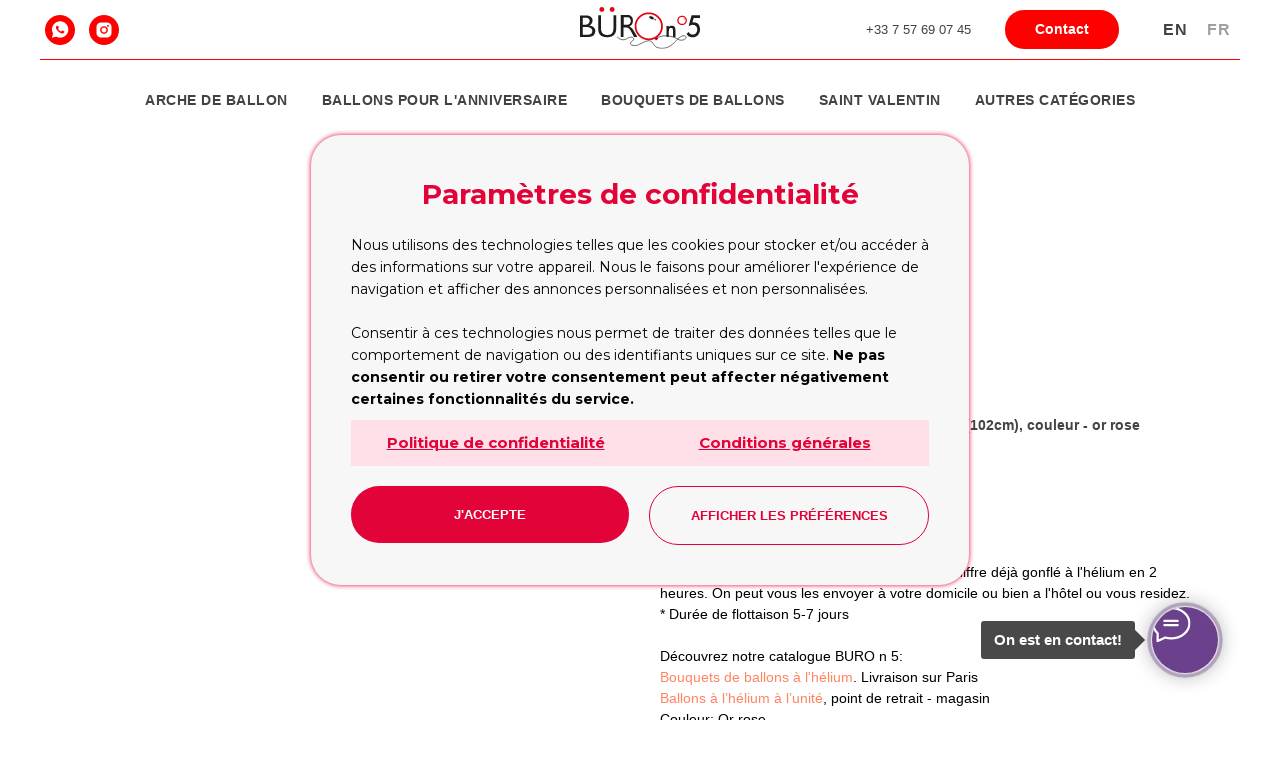

--- FILE ---
content_type: text/html; charset=UTF-8
request_url: https://buro5.fr/bouquet-de-ballons-dessin/tproduct/523981215-424015007421-lettre-or-rose-x-40-102cm
body_size: 78795
content:
<!DOCTYPE html> <html lang="fr"> <head> <meta charset="utf-8" /> <meta http-equiv="Content-Type" content="text/html; charset=utf-8" /> <meta name="viewport" content="width=device-width, initial-scale=1.0" /> <!--metatextblock-->
<title>Lettre or rose X. 40" (102cm)</title>
<meta name="description" content="Lettre X gonflé à l hélium en aluminium de 40&quot; (102cm), couleur - or rose. Livraison à domicile de ballons en forme de lettre déjà gonflé à l&#039;hélium en 2 heures, envoi des commandes sur Paris">
<meta name="keywords" content="">
<meta property="og:title" content="Lettre or rose X. 40&quot; (102cm)" />
<meta property="og:description" content="Lettre X gonflé à l hélium en aluminium de 40&quot; (102cm), couleur - or rose. Livraison à domicile de ballons en forme de lettre déjà gonflé à l&#039;hélium en 2 heures, envoi des commandes sur Paris" />
<meta property="og:type" content="website" />
<meta property="og:url" content="https://buro5.fr/bouquet-de-ballons-dessin/tproduct/523981215-424015007421-lettre-or-rose-x-40-102cm" />
<meta property="og:image" content="https://static.tildacdn.com/tild3163-6462-4933-b965-373334376465/x.jpg" />
<link rel="canonical" href="https://buro5.fr/bouquet-de-ballons-dessin/tproduct/523981215-424015007421-lettre-or-rose-x-40-102cm" />
<!--/metatextblock--> <meta name="format-detection" content="telephone=no" /> <meta http-equiv="x-dns-prefetch-control" content="on"> <link rel="dns-prefetch" href="https://ws.tildacdn.com"> <link rel="dns-prefetch" href="https://static.tildacdn.com"> <link rel="dns-prefetch" href="https://fonts.tildacdn.com"> <link rel="shortcut icon" href="https://static.tildacdn.com/tild6263-3464-4164-b133-333433303438/favicon.ico" type="image/x-icon" /> <link rel="apple-touch-icon" href="https://static.tildacdn.com/tild6131-6438-4232-a463-343731646236/-_.png"> <link rel="apple-touch-icon" sizes="76x76" href="https://static.tildacdn.com/tild6131-6438-4232-a463-343731646236/-_.png"> <link rel="apple-touch-icon" sizes="152x152" href="https://static.tildacdn.com/tild6131-6438-4232-a463-343731646236/-_.png"> <link rel="apple-touch-startup-image" href="https://static.tildacdn.com/tild6131-6438-4232-a463-343731646236/-_.png"> <meta name="msapplication-TileColor" content="#000000"> <meta name="msapplication-TileImage" content="https://static.tildacdn.com/tild6163-6632-4439-a431-616638636336/-__270.png"> <!-- Assets --> <script src="https://neo.tildacdn.com/js/tilda-fallback-1.0.min.js" async charset="utf-8"></script> <link rel="stylesheet" href="https://static.tildacdn.com/css/tilda-grid-3.0.min.css" type="text/css" media="all" onerror="this.loaderr='y';"/> <link rel="stylesheet" href="https://static.tildacdn.com/ws/project4444460/tilda-blocks-page22486259.min.css?t=1764754802" type="text/css" media="all" onerror="this.loaderr='y';" /><link rel="stylesheet" href="https://static.tildacdn.com/ws/project4444460/tilda-blocks-page22485668.min.css?t=1764754802" type="text/css" media="all" onerror="this.loaderr='y';" /><link rel="stylesheet" href="https://static.tildacdn.com/ws/project4444460/tilda-blocks-page27323882.min.css?t=1764754768" type="text/css" media="all" onerror="this.loaderr='y';" /> <link rel="stylesheet" href="https://static.tildacdn.com/css/tilda-animation-2.0.min.css" type="text/css" media="all" onerror="this.loaderr='y';" /> <link rel="stylesheet" href="https://static.tildacdn.com/css/tilda-popup-1.1.min.css" type="text/css" media="print" onload="this.media='all';" onerror="this.loaderr='y';" /> <noscript><link rel="stylesheet" href="https://static.tildacdn.com/css/tilda-popup-1.1.min.css" type="text/css" media="all" /></noscript> <link rel="stylesheet" href="https://static.tildacdn.com/css/tilda-slds-1.4.min.css" type="text/css" media="print" onload="this.media='all';" onerror="this.loaderr='y';" /> <noscript><link rel="stylesheet" href="https://static.tildacdn.com/css/tilda-slds-1.4.min.css" type="text/css" media="all" /></noscript> <link rel="stylesheet" href="https://static.tildacdn.com/css/tilda-catalog-1.1.min.css" type="text/css" media="print" onload="this.media='all';" onerror="this.loaderr='y';" /> <noscript><link rel="stylesheet" href="https://static.tildacdn.com/css/tilda-catalog-1.1.min.css" type="text/css" media="all" /></noscript> <link rel="stylesheet" href="https://static.tildacdn.com/css/tilda-forms-1.0.min.css" type="text/css" media="all" onerror="this.loaderr='y';" /> <link rel="stylesheet" href="https://static.tildacdn.com/css/tilda-catalog-filters-1.0.min.css" type="text/css" media="all" onerror="this.loaderr='y';" /> <link rel="stylesheet" href="https://static.tildacdn.com/css/tilda-menusub-1.0.min.css" type="text/css" media="print" onload="this.media='all';" onerror="this.loaderr='y';" /> <noscript><link rel="stylesheet" href="https://static.tildacdn.com/css/tilda-menusub-1.0.min.css" type="text/css" media="all" /></noscript> <link rel="stylesheet" href="https://static.tildacdn.com/css/tilda-cart-1.0.min.css" type="text/css" media="all" onerror="this.loaderr='y';" /> <link rel="stylesheet" href="https://static.tildacdn.com/css/tilda-cards-1.0.min.css" type="text/css" media="all" onerror="this.loaderr='y';" /> <link rel="stylesheet" href="https://static.tildacdn.com/css/tilda-zoom-2.0.min.css" type="text/css" media="print" onload="this.media='all';" onerror="this.loaderr='y';" /> <noscript><link rel="stylesheet" href="https://static.tildacdn.com/css/tilda-zoom-2.0.min.css" type="text/css" media="all" /></noscript> <link rel="stylesheet" type="text/css" href="/custom.css?t=1764754768"> <script type="text/javascript">TildaFonts=["427","429","431","433","435"];</script> <script type="text/javascript" src="https://static.tildacdn.com/js/tilda-fonts.min.js" charset="utf-8" onerror="this.loaderr='y';"></script> <script nomodule src="https://static.tildacdn.com/js/tilda-polyfill-1.0.min.js" charset="utf-8"></script> <script type="text/javascript">function t_onReady(func) {if(document.readyState!='loading') {func();} else {document.addEventListener('DOMContentLoaded',func);}}
function t_onFuncLoad(funcName,okFunc,time) {if(typeof window[funcName]==='function') {okFunc();} else {setTimeout(function() {t_onFuncLoad(funcName,okFunc,time);},(time||100));}}function t_throttle(fn,threshhold,scope) {return function() {fn.apply(scope||this,arguments);};}function t396_initialScale(t){var e=document.getElementById("rec"+t);if(e){var i=e.querySelector(".t396__artboard");if(i){window.tn_scale_initial_window_width||(window.tn_scale_initial_window_width=document.documentElement.clientWidth);var a=window.tn_scale_initial_window_width,r=[],n,l=i.getAttribute("data-artboard-screens");if(l){l=l.split(",");for(var o=0;o<l.length;o++)r[o]=parseInt(l[o],10)}else r=[320,480,640,960,1200];for(var o=0;o<r.length;o++){var d=r[o];a>=d&&(n=d)}var _="edit"===window.allrecords.getAttribute("data-tilda-mode"),c="center"===t396_getFieldValue(i,"valign",n,r),s="grid"===t396_getFieldValue(i,"upscale",n,r),w=t396_getFieldValue(i,"height_vh",n,r),g=t396_getFieldValue(i,"height",n,r),u=!!window.opr&&!!window.opr.addons||!!window.opera||-1!==navigator.userAgent.indexOf(" OPR/");if(!_&&c&&!s&&!w&&g&&!u){var h=parseFloat((a/n).toFixed(3)),f=[i,i.querySelector(".t396__carrier"),i.querySelector(".t396__filter")],v=Math.floor(parseInt(g,10)*h)+"px",p;i.style.setProperty("--initial-scale-height",v);for(var o=0;o<f.length;o++)f[o].style.setProperty("height","var(--initial-scale-height)");t396_scaleInitial__getElementsToScale(i).forEach((function(t){t.style.zoom=h}))}}}}function t396_scaleInitial__getElementsToScale(t){return t?Array.prototype.slice.call(t.children).filter((function(t){return t&&(t.classList.contains("t396__elem")||t.classList.contains("t396__group"))})):[]}function t396_getFieldValue(t,e,i,a){var r,n=a[a.length-1];if(!(r=i===n?t.getAttribute("data-artboard-"+e):t.getAttribute("data-artboard-"+e+"-res-"+i)))for(var l=0;l<a.length;l++){var o=a[l];if(!(o<=i)&&(r=o===n?t.getAttribute("data-artboard-"+e):t.getAttribute("data-artboard-"+e+"-res-"+o)))break}return r}window.TN_SCALE_INITIAL_VER="1.0",window.tn_scale_initial_window_width=null;</script> <script src="https://static.tildacdn.com/js/jquery-1.10.2.min.js" charset="utf-8" onerror="this.loaderr='y';"></script> <script src="https://static.tildacdn.com/js/tilda-scripts-3.0.min.js" charset="utf-8" defer onerror="this.loaderr='y';"></script> <script src="https://static.tildacdn.com/ws/project4444460/tilda-blocks-page22486259.min.js?t=1764754802" onerror="this.loaderr='y';"></script><script src="https://static.tildacdn.com/ws/project4444460/tilda-blocks-page22485668.min.js?t=1764754802" onerror="this.loaderr='y';"></script><script src="https://static.tildacdn.com/ws/project4444460/tilda-blocks-page27323882.min.js?t=1764754768" charset="utf-8" onerror="this.loaderr='y';"></script> <script src="https://static.tildacdn.com/js/tilda-lazyload-1.0.min.js" charset="utf-8" async onerror="this.loaderr='y';"></script> <script src="https://static.tildacdn.com/js/tilda-animation-2.0.min.js" charset="utf-8" async onerror="this.loaderr='y';"></script> <script src="https://static.tildacdn.com/js/tilda-zero-1.1.min.js" charset="utf-8" async onerror="this.loaderr='y';"></script> <script src="https://static.tildacdn.com/js/hammer.min.js" charset="utf-8" async onerror="this.loaderr='y';"></script> <script src="https://static.tildacdn.com/js/tilda-slds-1.4.min.js" charset="utf-8" async onerror="this.loaderr='y';"></script> <script src="https://static.tildacdn.com/js/tilda-products-1.0.min.js" charset="utf-8" async onerror="this.loaderr='y';"></script> <script src="https://static.tildacdn.com/js/tilda-catalog-1.1.min.js" charset="utf-8" async onerror="this.loaderr='y';"></script> <script src="https://static.tildacdn.com/js/tilda-menusub-1.0.min.js" charset="utf-8" async onerror="this.loaderr='y';"></script> <script src="https://static.tildacdn.com/js/tilda-menu-1.0.min.js" charset="utf-8" async onerror="this.loaderr='y';"></script> <script src="https://static.tildacdn.com/js/tilda-submenublocks-1.0.min.js" charset="utf-8" async onerror="this.loaderr='y';"></script> <script src="https://static.tildacdn.com/js/tilda-forms-1.0.min.js" charset="utf-8" async onerror="this.loaderr='y';"></script> <script src="https://static.tildacdn.com/js/tilda-cart-1.1.min.js" charset="utf-8" async onerror="this.loaderr='y';"></script> <script src="https://static.tildacdn.com/js/tilda-widget-positions-1.0.min.js" charset="utf-8" async onerror="this.loaderr='y';"></script> <script src="https://static.tildacdn.com/js/tilda-cards-1.0.min.js" charset="utf-8" async onerror="this.loaderr='y';"></script> <script src="https://static.tildacdn.com/js/tilda-video-1.0.min.js" charset="utf-8" async onerror="this.loaderr='y';"></script> <script src="https://static.tildacdn.com/js/tilda-video-processor-1.0.min.js" charset="utf-8" async onerror="this.loaderr='y';"></script> <script src="https://static.tildacdn.com/js/tilda-popup-1.0.min.js" charset="utf-8" async onerror="this.loaderr='y';"></script> <script src="https://static.tildacdn.com/js/tilda-zero-forms-1.0.min.js" charset="utf-8" async onerror="this.loaderr='y';"></script> <script src="https://static.tildacdn.com/js/tilda-animation-sbs-1.0.min.js" charset="utf-8" async onerror="this.loaderr='y';"></script> <script src="https://static.tildacdn.com/js/tilda-zoom-2.0.min.js" charset="utf-8" async onerror="this.loaderr='y';"></script> <script src="https://static.tildacdn.com/js/tilda-zero-scale-1.0.min.js" charset="utf-8" async onerror="this.loaderr='y';"></script> <script src="https://static.tildacdn.com/js/tilda-skiplink-1.0.min.js" charset="utf-8" async onerror="this.loaderr='y';"></script> <script src="https://static.tildacdn.com/js/tilda-events-1.0.min.js" charset="utf-8" async onerror="this.loaderr='y';"></script> <!-- nominify begin --><!-- Google tag (gtag.js) --> <script async src="https://www.googletagmanager.com/gtag/js?id=G-6H6FBHMVC8"></script> <script>
  window.dataLayer = window.dataLayer || [];
  function gtag(){dataLayer.push(arguments);}
  gtag('js', new Date());

  gtag('config', 'G-6H6FBHMVC8');
</script> <!-- Google Tag Manager --> <script>(function(w,d,s,l,i){w[l]=w[l]||[];w[l].push({'gtm.start':
new Date().getTime(),event:'gtm.js'});var f=d.getElementsByTagName(s)[0],
j=d.createElement(s),dl=l!='dataLayer'?'&l='+l:'';j.async=true;j.src=
'https://www.googletagmanager.com/gtm.js?id='+i+dl;f.parentNode.insertBefore(j,f);
})(window,document,'script','dataLayer','GTM-NGVXZST');</script> <!-- End Google Tag Manager --> <!-- Google Tag Manager (noscript) --> <noscript><iframe src="https://www.googletagmanager.com/ns.html?id=GTM-NGVXZST"
height="0" width="0" style="display:none;visibility:hidden"></iframe></noscript> <!-- End Google Tag Manager (noscript) --> <!-- Meta Pixel Code --> <script>
  !function(f,b,e,v,n,t,s)
  {if(f.fbq)return;n=f.fbq=function(){n.callMethod?
  n.callMethod.apply(n,arguments):n.queue.push(arguments)};
  if(!f._fbq)f._fbq=n;n.push=n;n.loaded=!0;n.version='2.0';
  n.queue=[];t=b.createElement(e);t.async=!0;
  t.src=v;s=b.getElementsByTagName(e)[0];
  s.parentNode.insertBefore(t,s)}(window, document,'script',
  'https://connect.facebook.net/en_US/fbevents.js');
  fbq('init', '633600308171985');
  fbq('track', 'PageView');
</script> <noscript><img height="1" width="1" style="display:none"
  src="https://www.facebook.com/tr?id=633600308171985&ev=PageView&noscript=1"
/></noscript> <!-- End Meta Pixel Code --> <!-- nominify end --><!-- nominify begin --><script type="application/ld+json">
{
  "@context": "https://schema.org/",
  "@type": "WebSite",
  "name": "&#127880; Ballons à l’hélium à l’unité. Créez votre propre bouquet de ballons!",
  "url": "https://buro5.fr/bouquet-de-ballons-dessin",
  "description": "Vous cherchez des ballons à l'hélium à Paris? Choisissez le nombre de ballons multicolores de votre choix! &#10024;  Livraison de ballons à l'hélium expresse en 3 heures &#127880;",
  "producer": {
    "@type": "Organization",
    "name": "Paramark",
    "url": "http://paramark.ru/"
  }
}
</script><!-- nominify end --><script type="text/javascript">window.dataLayer=window.dataLayer||[];</script> <!-- Google Tag Manager --> <script type="text/javascript">(function(w,d,s,l,i){w[l]=w[l]||[];w[l].push({'gtm.start':new Date().getTime(),event:'gtm.js'});var f=d.getElementsByTagName(s)[0],j=d.createElement(s),dl=l!='dataLayer'?'&l='+l:'';j.async=true;j.src='https://www.googletagmanager.com/gtm.js?id='+i+dl;f.parentNode.insertBefore(j,f);})(window,document,'script','dataLayer','GTM-NGVXZST');</script> <!-- End Google Tag Manager --> <!-- Global Site Tag (gtag.js) - Google Analytics --> <script type="text/javascript" data-tilda-cookie-type="analytics">window.mainTracker='gtag';window.gtagTrackerID='G-6H6FBHMVC8';function gtag(){dataLayer.push(arguments);}
setTimeout(function(){(function(w,d,s,i){var f=d.getElementsByTagName(s)[0],j=d.createElement(s);j.async=true;j.src='https://www.googletagmanager.com/gtag/js?id='+i;f.parentNode.insertBefore(j,f);gtag('js',new Date());gtag('config',i,{});})(window,document,'script',window.gtagTrackerID);},2000);</script> <script type="text/javascript">(function() {if((/bot|google|yandex|baidu|bing|msn|duckduckbot|teoma|slurp|crawler|spider|robot|crawling|facebook/i.test(navigator.userAgent))===false&&typeof(sessionStorage)!='undefined'&&sessionStorage.getItem('visited')!=='y'&&document.visibilityState){var style=document.createElement('style');style.type='text/css';style.innerHTML='@media screen and (min-width: 980px) {.t-records {opacity: 0;}.t-records_animated {-webkit-transition: opacity ease-in-out .2s;-moz-transition: opacity ease-in-out .2s;-o-transition: opacity ease-in-out .2s;transition: opacity ease-in-out .2s;}.t-records.t-records_visible {opacity: 1;}}';document.getElementsByTagName('head')[0].appendChild(style);function t_setvisRecs(){var alr=document.querySelectorAll('.t-records');Array.prototype.forEach.call(alr,function(el) {el.classList.add("t-records_animated");});setTimeout(function() {Array.prototype.forEach.call(alr,function(el) {el.classList.add("t-records_visible");});sessionStorage.setItem("visited","y");},400);}
document.addEventListener('DOMContentLoaded',t_setvisRecs);}})();</script></head> <body class="t-body" style="margin:0;"> <!--allrecords--> <div id="allrecords" class="t-records" data-product-page="y" data-hook="blocks-collection-content-node" data-tilda-project-id="4444460" data-tilda-page-id="27323882" data-tilda-page-alias="bouquet-de-ballons-dessin" data-tilda-formskey="13b2fec38a660be07afafa1a49a76df9" data-tilda-stat-scroll="yes" data-tilda-imgoptimoff="yes" data-tilda-lazy="yes" data-tilda-project-lang="FR" data-tilda-root-zone="com" data-tilda-project-headcode="yes" data-tilda-page-headcode="yes" data-tilda-project-country="RU">
<!-- PRODUCT START -->

                
                        
                    
        
        
<!-- product header -->
<!--header-->
<div id="t-header" class="t-records" data-hook="blocks-collection-content-node" data-tilda-project-id="4444460" data-tilda-page-id="22486259" data-tilda-page-alias="header" data-tilda-formskey="13b2fec38a660be07afafa1a49a76df9" data-tilda-stat-scroll="yes" data-tilda-imgoptimoff="yes" data-tilda-lazy="yes" data-tilda-project-lang="FR" data-tilda-root-zone="one"  data-tilda-project-headcode="yes"     data-tilda-project-country="RU">

    <div id="rec778890020" class="r t-rec" style=" " data-animationappear="off" data-record-type="461"      >
<!-- T461 -->


	
	
<div id="nav778890020marker"></div>
		
	<div class="tmenu-mobile tmenu-mobile_positionfixed" >
	<div class="tmenu-mobile__container">
			<div class="tmenu-mobile__burgerlogo">
							<a href="/">
										<img 
					src="https://static.tildacdn.com/tild3836-3764-4335-b564-623735626637/Buro_5_Logo.svg" 
					class="tmenu-mobile__imglogo" 
					imgfield="img" 
					style="max-width: 120px; width: 120px;" 
					 alt=""				>
										</a>
					</div>
			
<button type="button" 
    class="t-menuburger t-menuburger_first " 
    aria-label="Navigation menu" 
    aria-expanded="false">
	<span style="background-color:#ff0000;"></span>
	<span style="background-color:#ff0000;"></span>
	<span style="background-color:#ff0000;"></span>
	<span style="background-color:#ff0000;"></span>
</button>


<script>
function t_menuburger_init(recid) {
	var rec = document.querySelector('#rec' + recid);
	if (!rec) return;
    var burger = rec.querySelector('.t-menuburger');
	if (!burger) return;
    var isSecondStyle = burger.classList.contains('t-menuburger_second');
    if (isSecondStyle && !window.isMobile && !('ontouchend' in document)) {
        burger.addEventListener('mouseenter', function() {
            if (burger.classList.contains('t-menuburger-opened')) return;
            burger.classList.remove('t-menuburger-unhovered');
            burger.classList.add('t-menuburger-hovered');
        });
        burger.addEventListener('mouseleave', function() {
            if (burger.classList.contains('t-menuburger-opened')) return;
            burger.classList.remove('t-menuburger-hovered');
            burger.classList.add('t-menuburger-unhovered');
            setTimeout(function() {
                burger.classList.remove('t-menuburger-unhovered');
            }, 300);
        });
    }

    burger.addEventListener('click', function() {
        if (!burger.closest('.tmenu-mobile') &&
            !burger.closest('.t450__burger_container') &&
            !burger.closest('.t466__container') &&
            !burger.closest('.t204__burger') &&
			!burger.closest('.t199__js__menu-toggler')) {
                burger.classList.toggle('t-menuburger-opened');
                burger.classList.remove('t-menuburger-unhovered');
            }
    });

    var menu = rec.querySelector('[data-menu="yes"]');
    if (!menu) return;
    var menuLinks = menu.querySelectorAll('.t-menu__link-item');
	var submenuClassList = ['t978__menu-link_hook', 't978__tm-link', 't966__tm-link', 't794__tm-link', 't-menusub__target-link'];
    Array.prototype.forEach.call(menuLinks, function (link) {
        link.addEventListener('click', function () {
			var isSubmenuHook = submenuClassList.some(function (submenuClass) {
				return link.classList.contains(submenuClass);
			});
			if (isSubmenuHook) return;
            burger.classList.remove('t-menuburger-opened');
        });
    });

	menu.addEventListener('clickedAnchorInTooltipMenu', function () {
		burger.classList.remove('t-menuburger-opened');
	});
}
t_onReady(function() {
	t_onFuncLoad('t_menuburger_init', function(){t_menuburger_init('778890020');});
});
</script>


<style>
.t-menuburger {
    position: relative;
    flex-shrink: 0;
    width: 28px;
    height: 20px;
    padding: 0;
    border: none;
    background-color: transparent;
    outline: none;
    -webkit-transform: rotate(0deg);
    transform: rotate(0deg);
    transition: transform .5s ease-in-out;
    cursor: pointer;
    z-index: 999;
}

/*---menu burger lines---*/
.t-menuburger span {
    display: block;
    position: absolute;
    width: 100%;
    opacity: 1;
    left: 0;
    -webkit-transform: rotate(0deg);
    transform: rotate(0deg);
    transition: .25s ease-in-out;
    height: 3px;
    background-color: #000;
}
.t-menuburger span:nth-child(1) {
    top: 0px;
}
.t-menuburger span:nth-child(2),
.t-menuburger span:nth-child(3) {
    top: 8px;
}
.t-menuburger span:nth-child(4) {
    top: 16px;
}

/*menu burger big*/
.t-menuburger__big {
    width: 42px;
    height: 32px;
}
.t-menuburger__big span {
    height: 5px;
}
.t-menuburger__big span:nth-child(2),
.t-menuburger__big span:nth-child(3) {
    top: 13px;
}
.t-menuburger__big span:nth-child(4) {
    top: 26px;
}

/*menu burger small*/
.t-menuburger__small {
    width: 22px;
    height: 14px;
}
.t-menuburger__small span {
    height: 2px;
}
.t-menuburger__small span:nth-child(2),
.t-menuburger__small span:nth-child(3) {
    top: 6px;
}
.t-menuburger__small span:nth-child(4) {
    top: 12px;
}

/*menu burger opened*/
.t-menuburger-opened span:nth-child(1) {
    top: 8px;
    width: 0%;
    left: 50%;
}
.t-menuburger-opened span:nth-child(2) {
    -webkit-transform: rotate(45deg);
    transform: rotate(45deg);
}
.t-menuburger-opened span:nth-child(3) {
    -webkit-transform: rotate(-45deg);
    transform: rotate(-45deg);
}
.t-menuburger-opened span:nth-child(4) {
    top: 8px;
    width: 0%;
    left: 50%;
}
.t-menuburger-opened.t-menuburger__big span:nth-child(1) {
    top: 6px;
}
.t-menuburger-opened.t-menuburger__big span:nth-child(4) {
    top: 18px;
}
.t-menuburger-opened.t-menuburger__small span:nth-child(1),
.t-menuburger-opened.t-menuburger__small span:nth-child(4) {
    top: 6px;
}

/*---menu burger first style---*/
@media (hover), (min-width:0\0) {
    .t-menuburger_first:hover span:nth-child(1) {
        transform: translateY(1px);
    }
    .t-menuburger_first:hover span:nth-child(4) {
        transform: translateY(-1px);
    }
    .t-menuburger_first.t-menuburger__big:hover span:nth-child(1) {
        transform: translateY(3px);
    }
    .t-menuburger_first.t-menuburger__big:hover span:nth-child(4) {
        transform: translateY(-3px);
    }
}

/*---menu burger second style---*/
.t-menuburger_second span:nth-child(2),
.t-menuburger_second span:nth-child(3) {
    width: 80%;
    left: 20%;
    right: 0;
}
@media (hover), (min-width:0\0) {
    .t-menuburger_second.t-menuburger-hovered span:nth-child(2),
    .t-menuburger_second.t-menuburger-hovered span:nth-child(3) {
        animation: t-menuburger-anim 0.3s ease-out normal forwards;
    }
    .t-menuburger_second.t-menuburger-unhovered span:nth-child(2),
    .t-menuburger_second.t-menuburger-unhovered span:nth-child(3) {
        animation: t-menuburger-anim2 0.3s ease-out normal forwards;
    }
}

.t-menuburger_second.t-menuburger-opened span:nth-child(2),
.t-menuburger_second.t-menuburger-opened span:nth-child(3){
    left: 0;
    right: 0;
    width: 100%!important;
}

/*---menu burger third style---*/
.t-menuburger_third span:nth-child(4) {
    width: 70%;
    left: unset;
    right: 0;
}
@media (hover), (min-width:0\0) {
    .t-menuburger_third:not(.t-menuburger-opened):hover span:nth-child(4) {
        width: 100%;
    }
}
.t-menuburger_third.t-menuburger-opened span:nth-child(4) {
    width: 0!important;
    right: 50%;
}

/*---menu burger fourth style---*/
.t-menuburger_fourth {
	height: 12px;
}
.t-menuburger_fourth.t-menuburger__small {
	height: 8px;
}
.t-menuburger_fourth.t-menuburger__big {
	height: 18px;
}
.t-menuburger_fourth span:nth-child(2),
.t-menuburger_fourth span:nth-child(3) {
    top: 4px;
    opacity: 0;
}
.t-menuburger_fourth span:nth-child(4) {
    top: 8px;
}
.t-menuburger_fourth.t-menuburger__small span:nth-child(2),
.t-menuburger_fourth.t-menuburger__small span:nth-child(3) {
    top: 3px;
}
.t-menuburger_fourth.t-menuburger__small span:nth-child(4) {
    top: 6px;
}
.t-menuburger_fourth.t-menuburger__small span:nth-child(2),
.t-menuburger_fourth.t-menuburger__small span:nth-child(3) {
    top: 3px;
}
.t-menuburger_fourth.t-menuburger__small span:nth-child(4) {
    top: 6px;
}
.t-menuburger_fourth.t-menuburger__big span:nth-child(2),
.t-menuburger_fourth.t-menuburger__big span:nth-child(3) {
    top: 6px;
}
.t-menuburger_fourth.t-menuburger__big span:nth-child(4) {
    top: 12px;
}
@media (hover), (min-width:0\0) {
    .t-menuburger_fourth:not(.t-menuburger-opened):hover span:nth-child(1) {
        transform: translateY(1px);
    }
    .t-menuburger_fourth:not(.t-menuburger-opened):hover span:nth-child(4) {
        transform: translateY(-1px);
    }
    .t-menuburger_fourth.t-menuburger__big:not(.t-menuburger-opened):hover span:nth-child(1) {
        transform: translateY(3px);
    }
    .t-menuburger_fourth.t-menuburger__big:not(.t-menuburger-opened):hover span:nth-child(4) {
        transform: translateY(-3px);
    }
}
.t-menuburger_fourth.t-menuburger-opened span:nth-child(1),
.t-menuburger_fourth.t-menuburger-opened span:nth-child(4) {
    top: 4px;
}
.t-menuburger_fourth.t-menuburger-opened span:nth-child(2),
.t-menuburger_fourth.t-menuburger-opened span:nth-child(3) {
    opacity: 1;
}

/*---menu burger animations---*/
@keyframes t-menuburger-anim {
    0% {
        width: 80%;
        left: 20%;
        right: 0;
    }

    50% {
        width: 100%;
        left: 0;
        right: 0;
    }

    100% {
        width: 80%;
        left: 0;
        right: 20%;

    }
}
@keyframes t-menuburger-anim2 {
    0% {
        width: 80%;
        left: 0;
    }

    50% {
        width: 100%;
        right: 0;
        left: 0;
    }

    100% {
        width: 80%;
        left: 20%;
        right: 0;
    }
}
</style>	</div>
</div>

<style>
.tmenu-mobile {
	background-color: #111;
	display: none;
	width: 100%;
	top: 0;
	z-index: 990;
}

.tmenu-mobile_positionfixed {
	position: fixed;
}

.tmenu-mobile__text {
	color: #fff;
}

.tmenu-mobile__container {
	min-height: 64px;
	padding: 20px;
	position: relative;
	box-sizing: border-box;
	display: -webkit-flex;
	display: -ms-flexbox;
	display: flex;
	-webkit-align-items: center;
	    -ms-flex-align: center;
	        align-items: center;
	-webkit-justify-content: space-between;
	    -ms-flex-pack: justify;
	        justify-content: space-between;
}

.tmenu-mobile__list {
	display: block;
}

.tmenu-mobile__burgerlogo {
    display: inline-block;
    font-size: 24px;
    font-weight: 400;
    white-space: nowrap;
    vertical-align: middle;
}

.tmenu-mobile__imglogo {
	height: auto;
    display: block;
    max-width: 300px!important;
	box-sizing: border-box;
	padding: 0;
	margin: 0 auto;
}

@media screen and (max-width: 980px) {
	.tmenu-mobile__menucontent_hidden {
		display: none;
		height: 100%;
	}
	.tmenu-mobile {
		display: block;
	}
}
@media screen and (max-width: 980px) {
    		#rec778890020 .tmenu-mobile {
            background-color: #ffffff;
        }
    	        #rec778890020 .tmenu-mobile__menucontent_fixed {
            position: fixed;
			top: 64px;
        }
    
            #rec778890020 .t-menuburger {
            -webkit-order: 1;
	    	-ms-flex-order: 1;
	        	order: 1;
        }
    }
</style>










	
				
				
					
						
		
										
		
									
																
		 

		
				
			<style> #rec778890020 .tmenu-mobile__burgerlogo a {   color: #ffffff; }</style>
	








	
				
				
					
						
		
										
		
							
					
																
		 

		
				
			<style> #rec778890020 .tmenu-mobile__burgerlogo__title {   color: #ffffff; }</style>
	
<div id="nav778890020"  class="t461 t461__positionfixed  tmenu-mobile__menucontent_hidden tmenu-mobile__menucontent_fixed" style="background-color: rgba(255,255,255,1); " data-bgcolor-hex="#ffffff" data-bgcolor-rgba="rgba(255,255,255,1)" data-navmarker="nav778890020marker" data-appearoffset="" data-bgopacity-two="100" data-menushadow="" data-menushadow-css="" data-bgopacity="1"  data-bgcolor-rgba-afterscroll="rgba(255,255,255,1)" data-menu-items-align="center" data-menu="yes">
	<div class="t461__maincontainer ">
		<div class="t461__topwrapper" style="height:60px;">
							<div class="t461__logowrapper">
					<div class="t461__logowrapper2">
						<div style="display: block;">
														<a href="/" >
																								<img class="t461__imglogo t461__imglogomobile" 
										src="https://static.tildacdn.com/tild3836-3764-4335-b564-623735626637/Buro_5_Logo.svg" 
										imgfield="img" 
										style="max-width: 120px; width: 120px;"
										 alt="">
																						</a>
													</div>
					</div>
				</div>
			
							<nav class="t461__listwrapper t461__mobilelist">
					<ul role="list" class="t461__list">
																													<li class="t461__list_item" 
									style="padding:0 15px 0 0;">
									<a class="t-menu__link-item" 
										href="/arche-ballon-paris"
									   											 
																				 
																				data-menu-submenu-hook="" 
										data-menu-item-number="1"
									>
										Arche de Ballon
									</a>
																	</li>
																							<li class="t461__list_item" 
									style="padding:0 15px;">
									<a class="t-menu__link-item" 
										href="/ballons-helium-anniversaire-paris"
									   											 
																				 
																				data-menu-submenu-hook="" 
										data-menu-item-number="2"
									>
										Ballons pour l'anniversaire
									</a>
																	</li>
																							<li class="t461__list_item" 
									style="padding:0 15px;">
									<a class="t-menu__link-item" 
										href="/bouquets-de-ballons-helium-livraison-paris"
									   											 
																				 
																				data-menu-submenu-hook="" 
										data-menu-item-number="3"
									>
										Bouquets de ballons
									</a>
																	</li>
																							<li class="t461__list_item" 
									style="padding:0 15px;">
									<a class="t-menu__link-item" 
										href="/ballons-helium-saint-valentin-paris"
									   											 
																				 
																				data-menu-submenu-hook="" 
										data-menu-item-number="4"
									>
										Saint Valentin 
									</a>
																	</li>
																							<li class="t461__list_item" 
									style="padding:0 0 0 15px;">
									<a class="t-menu__link-item" 
										href=""
									   											 
																				aria-expanded="false" role="button" 
																				data-menu-submenu-hook="link_sub5_778890020" 
										data-menu-item-number="5"
									>
										Autres catégories
									</a>
																								
		

					
	
							
			<div class="t-menusub" data-submenu-hook="link_sub5_778890020" data-submenu-margin="15px" data-add-submenu-arrow="">
		<div class="t-menusub__menu">
			<div class="t-menusub__content">
				<ul role="list" class="t-menusub__list">
																	<li class="t-menusub__list-item t-name t-name_xs">
							<a class="t-menusub__link-item t-name t-name_xs" 
								href="decoration-ballons" 
								 
								data-menu-item-number="5">Décoration avec des ballons</a>
						</li>
																	<li class="t-menusub__list-item t-name t-name_xs">
							<a class="t-menusub__link-item t-name t-name_xs" 
								href="/ballons-photo-shoot-helium-paris" 
								 
								data-menu-item-number="5">Ballons pour la séance photo</a>
						</li>
																	<li class="t-menusub__list-item t-name t-name_xs">
							<a class="t-menusub__link-item t-name t-name_xs" 
								href="/ballons-helium-amour-et-tendresse-paris" 
								 
								data-menu-item-number="5">Amour et Tendresse</a>
						</li>
																	<li class="t-menusub__list-item t-name t-name_xs">
							<a class="t-menusub__link-item t-name t-name_xs" 
								href="/ballons-helium-mariage-paris" 
								 
								data-menu-item-number="5">Mariage</a>
						</li>
																	<li class="t-menusub__list-item t-name t-name_xs">
							<a class="t-menusub__link-item t-name t-name_xs" 
								href="/ballons-helium-naissance-paris" 
								 
								data-menu-item-number="5">Naissance et Autour de Bébé</a>
						</li>
																	<li class="t-menusub__list-item t-name t-name_xs">
							<a class="t-menusub__link-item t-name t-name_xs" 
								href="/ballons-helium-gender-reveal-paris" 
								 
								data-menu-item-number="5">Gender Reveal</a>
						</li>
																	<li class="t-menusub__list-item t-name t-name_xs">
							<a class="t-menusub__link-item t-name t-name_xs" 
								href="/ballons-helium-livraison-express-paris" 
								 
								data-menu-item-number="5">Bouquets de ballons à l'hélium</a>
						</li>
																	<li class="t-menusub__list-item t-name t-name_xs">
							<a class="t-menusub__link-item t-name t-name_xs" 
								href="/ballon-chiffre-helium-livraison-paris" 
								 
								data-menu-item-number="5">Сhiffres</a>
						</li>
																	<li class="t-menusub__list-item t-name t-name_xs">
							<a class="t-menusub__link-item t-name t-name_xs" 
								href="/ballons-au-plafond" 
								 
								data-menu-item-number="5">Ballons au plafond</a>
						</li>
																	<li class="t-menusub__list-item t-name t-name_xs">
							<a class="t-menusub__link-item t-name t-name_xs" 
								href="/bouquet-de-ballons-dessin" 
								 
								data-menu-item-number="5">Ballons à l’hélium à l’unité</a>
						</li>
																	<li class="t-menusub__list-item t-name t-name_xs">
							<a class="t-menusub__link-item t-name t-name_xs" 
								href="/ballons-en-latex-helium" 
								 
								data-menu-item-number="5">Ballons en Latex</a>
						</li>
																	<li class="t-menusub__list-item t-name t-name_xs">
							<a class="t-menusub__link-item t-name t-name_xs" 
								href="/ballon-lettre-helium-livraison-paris" 
								 
								data-menu-item-number="5">Lettres</a>
						</li>
																	<li class="t-menusub__list-item t-name t-name_xs">
							<a class="t-menusub__link-item t-name t-name_xs" 
								href="/ballon-symbole-helium-livraison-paris" 
								 
								data-menu-item-number="5">Symboles</a>
						</li>
																	<li class="t-menusub__list-item t-name t-name_xs">
							<a class="t-menusub__link-item t-name t-name_xs" 
								href="/ballon-coeur-helium-livraison-paris" 
								 
								data-menu-item-number="5">Coeurs</a>
						</li>
																	<li class="t-menusub__list-item t-name t-name_xs">
							<a class="t-menusub__link-item t-name t-name_xs" 
								href="/ballon-etoile-helium-livraison-paris" 
								 
								data-menu-item-number="5">Etoiles</a>
						</li>
																	<li class="t-menusub__list-item t-name t-name_xs">
							<a class="t-menusub__link-item t-name t-name_xs" 
								href="/ballons-geants-helium" 
								 
								data-menu-item-number="5">Ballons géants</a>
						</li>
																	<li class="t-menusub__list-item t-name t-name_xs">
							<a class="t-menusub__link-item t-name t-name_xs" 
								href="/ballons-avec-confettis-helium" 
								 
								data-menu-item-number="5">Avec confettis</a>
						</li>
																	<li class="t-menusub__list-item t-name t-name_xs">
							<a class="t-menusub__link-item t-name t-name_xs" 
								href="/ballons-helium-personnages-livrason-a-domicile-paris" 
								 
								data-menu-item-number="5">Licences</a>
						</li>
																	<li class="t-menusub__list-item t-name t-name_xs">
							<a class="t-menusub__link-item t-name t-name_xs" 
								href="/ballons-pour-halloween-paris" 
								 
								data-menu-item-number="5">Ballons pour Halloween</a>
						</li>
																	<li class="t-menusub__list-item t-name t-name_xs">
							<a class="t-menusub__link-item t-name t-name_xs" 
								href="/ballons-helium-rentree-paris" 
								 
								data-menu-item-number="5">Rentree</a>
						</li>
									</ul>
			</div>
		</div>
	</div>
									</li>
																								</ul>
				</nav>
			
			<div class="t461__alladditional">
				<div class="t461__leftwrapper" style=" padding-right:110px;">
					<div class="t461__additionalwrapper">
												
  

	
  

<div class="t-sociallinks">
  <ul role="list" class="t-sociallinks__wrapper" aria-label="Social media links">

    <!-- new soclinks --><li class="t-sociallinks__item t-sociallinks__item_whatsapp"><a  href="https://wa.me/33757690745" target="_blank" rel="nofollow" aria-label="whatsapp" style="width: 30px; height: 30px;"><svg class="t-sociallinks__svg" role="presentation" width=30px height=30px viewBox="0 0 100 100" fill="none"
    xmlns="http://www.w3.org/2000/svg">
                        <path fill-rule="evenodd" clip-rule="evenodd"
                d="M50 100C77.6142 100 100 77.6142 100 50C100 22.3858 77.6142 0 50 0C22.3858 0 0 22.3858 0 50C0 77.6142 22.3858 100 50 100ZM69.7626 28.9928C64.6172 23.841 57.7739 21.0027 50.4832 21C35.4616 21 23.2346 33.2252 23.2292 48.2522C23.2274 53.0557 24.4823 57.7446 26.8668 61.8769L23 76L37.4477 72.2105C41.4282 74.3822 45.9107 75.5262 50.4714 75.528H50.4823C65.5029 75.528 77.7299 63.301 77.7363 48.2749C77.7408 40.9915 74.9089 34.1446 69.7626 28.9928ZM62.9086 53.9588C62.2274 53.6178 58.8799 51.9708 58.2551 51.7435C57.6313 51.5161 57.1766 51.4024 56.7228 52.0845C56.269 52.7666 54.964 54.2998 54.5666 54.7545C54.1692 55.2092 53.7718 55.2656 53.0915 54.9246C52.9802 54.8688 52.8283 54.803 52.6409 54.7217C51.6819 54.3057 49.7905 53.4855 47.6151 51.5443C45.5907 49.7382 44.2239 47.5084 43.8265 46.8272C43.4291 46.1452 43.7837 45.7769 44.1248 45.4376C44.3292 45.2338 44.564 44.9478 44.7987 44.662C44.9157 44.5194 45.0328 44.3768 45.146 44.2445C45.4345 43.9075 45.56 43.6516 45.7302 43.3049C45.7607 43.2427 45.7926 43.1776 45.8272 43.1087C46.0545 42.654 45.9409 42.2565 45.7708 41.9155C45.6572 41.6877 45.0118 40.1167 44.4265 38.6923C44.1355 37.984 43.8594 37.3119 43.671 36.8592C43.1828 35.687 42.6883 35.69 42.2913 35.6924C42.2386 35.6928 42.1876 35.6931 42.1386 35.6906C41.7421 35.6706 41.2874 35.667 40.8336 35.667C40.3798 35.667 39.6423 35.837 39.0175 36.5191C38.9773 36.5631 38.9323 36.6111 38.8834 36.6633C38.1738 37.4209 36.634 39.0648 36.634 42.2002C36.634 45.544 39.062 48.7748 39.4124 49.2411L39.415 49.2444C39.4371 49.274 39.4767 49.3309 39.5333 49.4121C40.3462 50.5782 44.6615 56.7691 51.0481 59.5271C52.6732 60.2291 53.9409 60.6475 54.9303 60.9612C56.5618 61.4796 58.046 61.4068 59.22 61.2313C60.5286 61.0358 63.2487 59.5844 63.8161 57.9938C64.3836 56.4033 64.3836 55.0392 64.2136 54.7554C64.0764 54.5258 63.7545 54.3701 63.2776 54.1395C63.1633 54.0843 63.0401 54.0247 62.9086 53.9588Z"
                fill="#ff0000" />
            </svg></a></li>&nbsp;<li class="t-sociallinks__item t-sociallinks__item_instagram"><a  href="https://www.instagram.com/buro_no_5?igsh=MTFndDM5bjBrNnp4ZQ==" target="_blank" rel="nofollow" aria-label="instagram" style="width: 30px; height: 30px;"><svg class="t-sociallinks__svg" role="presentation" width=30px height=30px viewBox="0 0 100 100" fill="none" xmlns="http://www.w3.org/2000/svg">
    <path fill-rule="evenodd" clip-rule="evenodd" d="M50 100C77.6142 100 100 77.6142 100 50C100 22.3858 77.6142 0 50 0C22.3858 0 0 22.3858 0 50C0 77.6142 22.3858 100 50 100ZM25 39.3918C25 31.4558 31.4566 25 39.3918 25H60.6082C68.5442 25 75 31.4566 75 39.3918V60.8028C75 68.738 68.5442 75.1946 60.6082 75.1946H39.3918C31.4558 75.1946 25 68.738 25 60.8028V39.3918ZM36.9883 50.0054C36.9883 42.8847 42.8438 37.0922 50.0397 37.0922C57.2356 37.0922 63.0911 42.8847 63.0911 50.0054C63.0911 57.1252 57.2356 62.9177 50.0397 62.9177C42.843 62.9177 36.9883 57.1252 36.9883 50.0054ZM41.7422 50.0054C41.7422 54.5033 45.4641 58.1638 50.0397 58.1638C54.6153 58.1638 58.3372 54.5041 58.3372 50.0054C58.3372 45.5066 54.6145 41.8469 50.0397 41.8469C45.4641 41.8469 41.7422 45.5066 41.7422 50.0054ZM63.3248 39.6355C65.0208 39.6355 66.3956 38.2606 66.3956 36.5646C66.3956 34.8687 65.0208 33.4938 63.3248 33.4938C61.6288 33.4938 60.2539 34.8687 60.2539 36.5646C60.2539 38.2606 61.6288 39.6355 63.3248 39.6355Z" fill="#ff0000"/>
</svg></a></li><!-- /new soclinks -->

      </ul>
</div>
					</div>
				</div>

				<div class="t461__rightwrapper" style=" padding-left:110px;">
					<div class="t461__additionalwrapper">
													<div class="t461__additional_descr t461__additionalitem" field="descr"><a href="tel:+33757690745" target="_blank" rel="noreferrer noopener">+33 7 57 69 07 45</a></div>
						
													<div class="t461__additional_buttons t461__additionalitem">
								<div class="t461__additional_buttons_wrap">
																			<div class="t461__additional_buttons_but">
											
						
	
	
						
						
				
				
						
																							
			<a
			class="t-btn t-btnflex t-btnflex_type_button t-btnflex_sm"
										href="#formulaire"
																												><span class="t-btnflex__text">Contact</span>
<style>#rec778890020 .t-btnflex.t-btnflex_type_button {color:#ffffff;background-color:#ff0000;--border-width:0px;border-style:none !important;border-radius:20px;box-shadow:none !important;transition-duration:0.2s;transition-property: background-color, color, border-color, box-shadow, opacity, transform, gap;transition-timing-function: ease-in-out;}</style></a>
					
										</div>
																										</div>
							</div>
						
													<div class="t461__additional_langs t461__additionalitem">
								<div class="t461__additional_buttons_wrap">
																			<div class="t461__additional_langs_lang">
											<a style="" href="/en">En</a>
										</div>
																												<div class="t461__additional_langs_lang">
											<a style="opacity: 0.5;" href="">Fr</a>
										</div>
																	</div>
							</div>
											</div>
				</div>
			</div>

		</div>

					<div class="t461__middlelinewrapper">
				<div class="t461__linewrapper">
						<hr
							class="t461__horizontalline t-divider"
							data-divider-fieldset="color,bordersize,opacity"
							style=" background-color:#ff0000; height:1px; opacity:1;"
						>
				</div>
			</div>
		
					<div class="t461__bottomwrapper t461__menualign_center" style=" height:80px;">
				<nav class="t461__listwrapper t461__desktoplist">
					<ul role="list" class="t461__list t-menu__list">
																													<li class="t461__list_item" 
									style="padding:0 15px 0 0;">
									<a class="t-menu__link-item" 
										href="/arche-ballon-paris"
									   											 
																				 
																				data-menu-submenu-hook="" 
										data-menu-item-number="1"
									>
										Arche de Ballon
									</a>
																	</li>
																							<li class="t461__list_item" 
									style="padding:0 15px;">
									<a class="t-menu__link-item" 
										href="/ballons-helium-anniversaire-paris"
									   											 
																				 
																				data-menu-submenu-hook="" 
										data-menu-item-number="2"
									>
										Ballons pour l'anniversaire
									</a>
																	</li>
																							<li class="t461__list_item" 
									style="padding:0 15px;">
									<a class="t-menu__link-item" 
										href="/bouquets-de-ballons-helium-livraison-paris"
									   											 
																				 
																				data-menu-submenu-hook="" 
										data-menu-item-number="3"
									>
										Bouquets de ballons
									</a>
																	</li>
																							<li class="t461__list_item" 
									style="padding:0 15px;">
									<a class="t-menu__link-item" 
										href="/ballons-helium-saint-valentin-paris"
									   											 
																				 
																				data-menu-submenu-hook="" 
										data-menu-item-number="4"
									>
										Saint Valentin 
									</a>
																	</li>
																							<li class="t461__list_item" 
									style="padding:0 0 0 15px;">
									<a class="t-menu__link-item" 
										href=""
									   											 
																				aria-expanded="false" role="button" 
																				data-menu-submenu-hook="link_sub10_778890020" 
										data-menu-item-number="5"
									>
										Autres catégories
									</a>
																								
		

					
	
							
			<div class="t-menusub" data-submenu-hook="link_sub10_778890020" data-submenu-margin="15px" data-add-submenu-arrow="">
		<div class="t-menusub__menu">
			<div class="t-menusub__content">
				<ul role="list" class="t-menusub__list">
																	<li class="t-menusub__list-item t-name t-name_xs">
							<a class="t-menusub__link-item t-name t-name_xs" 
								href="decoration-ballons" 
								 
								data-menu-item-number="5">Décoration avec des ballons</a>
						</li>
																	<li class="t-menusub__list-item t-name t-name_xs">
							<a class="t-menusub__link-item t-name t-name_xs" 
								href="/ballons-photo-shoot-helium-paris" 
								 
								data-menu-item-number="5">Ballons pour la séance photo</a>
						</li>
																	<li class="t-menusub__list-item t-name t-name_xs">
							<a class="t-menusub__link-item t-name t-name_xs" 
								href="/ballons-helium-amour-et-tendresse-paris" 
								 
								data-menu-item-number="5">Amour et Tendresse</a>
						</li>
																	<li class="t-menusub__list-item t-name t-name_xs">
							<a class="t-menusub__link-item t-name t-name_xs" 
								href="/ballons-helium-mariage-paris" 
								 
								data-menu-item-number="5">Mariage</a>
						</li>
																	<li class="t-menusub__list-item t-name t-name_xs">
							<a class="t-menusub__link-item t-name t-name_xs" 
								href="/ballons-helium-naissance-paris" 
								 
								data-menu-item-number="5">Naissance et Autour de Bébé</a>
						</li>
																	<li class="t-menusub__list-item t-name t-name_xs">
							<a class="t-menusub__link-item t-name t-name_xs" 
								href="/ballons-helium-gender-reveal-paris" 
								 
								data-menu-item-number="5">Gender Reveal</a>
						</li>
																	<li class="t-menusub__list-item t-name t-name_xs">
							<a class="t-menusub__link-item t-name t-name_xs" 
								href="/ballons-helium-livraison-express-paris" 
								 
								data-menu-item-number="5">Bouquets de ballons à l'hélium</a>
						</li>
																	<li class="t-menusub__list-item t-name t-name_xs">
							<a class="t-menusub__link-item t-name t-name_xs" 
								href="/ballon-chiffre-helium-livraison-paris" 
								 
								data-menu-item-number="5">Сhiffres</a>
						</li>
																	<li class="t-menusub__list-item t-name t-name_xs">
							<a class="t-menusub__link-item t-name t-name_xs" 
								href="/ballons-au-plafond" 
								 
								data-menu-item-number="5">Ballons au plafond</a>
						</li>
																	<li class="t-menusub__list-item t-name t-name_xs">
							<a class="t-menusub__link-item t-name t-name_xs" 
								href="/bouquet-de-ballons-dessin" 
								 
								data-menu-item-number="5">Ballons à l’hélium à l’unité</a>
						</li>
																	<li class="t-menusub__list-item t-name t-name_xs">
							<a class="t-menusub__link-item t-name t-name_xs" 
								href="/ballons-en-latex-helium" 
								 
								data-menu-item-number="5">Ballons en Latex</a>
						</li>
																	<li class="t-menusub__list-item t-name t-name_xs">
							<a class="t-menusub__link-item t-name t-name_xs" 
								href="/ballon-lettre-helium-livraison-paris" 
								 
								data-menu-item-number="5">Lettres</a>
						</li>
																	<li class="t-menusub__list-item t-name t-name_xs">
							<a class="t-menusub__link-item t-name t-name_xs" 
								href="/ballon-symbole-helium-livraison-paris" 
								 
								data-menu-item-number="5">Symboles</a>
						</li>
																	<li class="t-menusub__list-item t-name t-name_xs">
							<a class="t-menusub__link-item t-name t-name_xs" 
								href="/ballon-coeur-helium-livraison-paris" 
								 
								data-menu-item-number="5">Coeurs</a>
						</li>
																	<li class="t-menusub__list-item t-name t-name_xs">
							<a class="t-menusub__link-item t-name t-name_xs" 
								href="/ballon-etoile-helium-livraison-paris" 
								 
								data-menu-item-number="5">Etoiles</a>
						</li>
																	<li class="t-menusub__list-item t-name t-name_xs">
							<a class="t-menusub__link-item t-name t-name_xs" 
								href="/ballons-geants-helium" 
								 
								data-menu-item-number="5">Ballons géants</a>
						</li>
																	<li class="t-menusub__list-item t-name t-name_xs">
							<a class="t-menusub__link-item t-name t-name_xs" 
								href="/ballons-avec-confettis-helium" 
								 
								data-menu-item-number="5">Avec confettis</a>
						</li>
																	<li class="t-menusub__list-item t-name t-name_xs">
							<a class="t-menusub__link-item t-name t-name_xs" 
								href="/ballons-helium-personnages-livrason-a-domicile-paris" 
								 
								data-menu-item-number="5">Licences</a>
						</li>
																	<li class="t-menusub__list-item t-name t-name_xs">
							<a class="t-menusub__link-item t-name t-name_xs" 
								href="/ballons-pour-halloween-paris" 
								 
								data-menu-item-number="5">Ballons pour Halloween</a>
						</li>
																	<li class="t-menusub__list-item t-name t-name_xs">
							<a class="t-menusub__link-item t-name t-name_xs" 
								href="/ballons-helium-rentree-paris" 
								 
								data-menu-item-number="5">Rentree</a>
						</li>
									</ul>
			</div>
		</div>
	</div>
									</li>
																																				</ul>
				</nav>
			</div>
		
			</div>
</div>


	
	<style>
		@media screen and (max-width: 980px) {
			#rec778890020 .t461__logowrapper{
				display: none;
			}
		}
	</style>
	

	
	<style>
		@media screen and (max-width: 980px) {
			#rec778890020 .t461__leftcontainer{
				padding: 20px;
			}
		}
		@media screen and (max-width: 980px) {
			#rec778890020 .t461__imglogo{
				padding: 20px 0;
			}
		}
	</style>
	


<script>

	
			
		t_onReady(function() {
			t_onFuncLoad('t_menu__highlightActiveLinks', function () {
				t_menu__highlightActiveLinks('.t461__desktoplist .t461__list_item a');
			});
			
						
			t_onFuncLoad('t_menu__findAnchorLinks', function () {
				t_menu__findAnchorLinks('778890020', '.t461__desktoplist .t461__list_item a');
			});
			
						        
		});
		
	
	
	t_onFuncLoad('t_menu__setBGcolor', function () {
		window.addEventListener('resize', t_throttle(function () {
			t_menu__setBGcolor('778890020', '.t461');
		}));
	});
	t_onReady(function () {
		t_onFuncLoad('t_menu__setBGcolor', function () {
			t_menu__setBGcolor('778890020', '.t461');
		});
		
		t_onFuncLoad('t_menu__interactFromKeyboard', function () {
	        t_menu__interactFromKeyboard('778890020');
		});
	});
	

	
			
		t_onReady(function () {
			t_onFuncLoad('t_menu__changeBgOpacity', function () {
				t_menu__changeBgOpacity('778890020', '.t461');
				window.addEventListener('scroll', t_throttle(function () {
					t_menu__changeBgOpacity('778890020', '.t461');
				}));
			});
		});
		
	
</script>


	
	<script>
		t_onReady(function () {
			var rec = document.querySelector('#rec778890020');
			if (!rec) return;
			var wrapperBlock = rec.querySelector('.t461');
			if (!wrapperBlock) return;
			t_onFuncLoad('t_menu__createMobileMenu', function () {
				t_menu__createMobileMenu('778890020', '.t461');
			});
		});
	</script>
	



		
<style>
#rec778890020 .t-menu__link-item{
		-webkit-transition: color 0.3s ease-in-out, opacity 0.3s ease-in-out;
	transition: color 0.3s ease-in-out, opacity 0.3s ease-in-out;	
			position: relative;
	}


#rec778890020 .t-menu__link-item:not(.t-active):not(.tooltipstered)::after {
	content: '';
	position: absolute;
	left: 0;
		bottom: 20%;
	opacity: 0;
	width: 100%;
	height: 100%;
	border-bottom: 0px solid #ff0000;
	-webkit-box-shadow: inset 0px -1px 0px 0px #ff0000;
	-moz-box-shadow: inset 0px -1px 0px 0px #ff0000;
	box-shadow: inset 0px -1px 0px 0px #ff0000;
		-webkit-transition: all 0.3s ease;
	transition: all 0.3s ease;
	pointer-events: none;
}

#rec778890020 .t-menu__link-item.t-active:not(.t978__menu-link){
	color:#ff0000 !important;		}



#rec778890020 .t-menu__link-item:not(.t-active):not(.tooltipstered):hover::after {
		opacity: 1;
	bottom: -0px;	}

#rec778890020 .t-menu__link-item:not(.t-active):not(.tooltipstered):focus-visible::after{
		opacity: 1;
	bottom: -0px;	}

@supports (overflow:-webkit-marquee) and (justify-content:inherit)
{
	#rec778890020 .t-menu__link-item,
	#rec778890020 .t-menu__link-item.t-active {
	opacity: 1 !important;
	}
}
</style>
																						

	

<style>
		#rec778890020 {
		--menusub-text-color: #424242;
		--menusub-bg: #fff;
		--menusub-shadow: none;
		--menusub-radius: 0;
		--menusub-border: none;
		--menusub-width: 150px;
		--menusub-transition: 0.3s ease-in-out;
		--menusub-active-color: #ff0000;			}

			#rec778890020 .t-menusub__link-item,
	#rec778890020 .t-menusub__innermenu-link {
		-webkit-transition: color var(--menusub-transition), opacity var(--menusub-transition);
		transition: color var(--menusub-transition), opacity var(--menusub-transition);
	}

		#rec778890020 .t-menusub__link-item.t-active,
	#rec778890020 .t-menusub__innermenu-link.t-active {
		color: var(--menusub-active-color) !important;					}
	
	
		@supports (overflow:-webkit-marquee) and (justify-content:inherit) {
		#rec778890020 .t-menusub__link-item,
		#rec778890020 .t-menusub__link-item.t-active {
			opacity: 1 !important;
		}
	}
	
		@media screen and (max-width: 980px) {
		#rec778890020 .t-menusub__menu .t-menusub__link-item,
		#rec778890020 .t-menusub__menu .t-menusub__innermenu-link {
			color: var(--menusub-text-color) !important;
		}
		#rec778890020 .t-menusub__menu .t-menusub__link-item.t-active {
			color: var(--menusub-active-color) !important;
		}

			#rec778890020 .t-menusub__menu .t-menusub__list-item:has(.t-active) {
			background-color: var(--menusub-hover-bg);
		}
	}

		
	
			@media screen and (max-width: 980px) {
		#rec778890020 .t-menusub__menu-wrapper {
			background-color: var(--menusub-bg) !important;
			border-radius: var(--menusub-radius) !important;
			border: var(--menusub-border) !important;
			box-shadow: var(--menusub-shadow) !important;
			overflow: auto;
			max-width: var(--mobile-max-width);
		}
		#rec778890020 .t-menusub__menu-wrapper .t-menusub__content {
			background-color: transparent !important;
			border: none !important;
			box-shadow: none !important;
			border-radius: 0 !important;
			margin-top: 0 !important;
		}
	}
	</style>





	

			
		<script>
			t_onReady(function () {
				setTimeout(function(){
					t_onFuncLoad('t_menusub_init', function() {
						t_menusub_init('778890020');
					});
				}, 500);
			});
		</script>
		
	
			<style>
		@media screen and (min-width: 981px) {			#rec778890020 .t-menusub__menu {
				background-color: var(--menusub-bg);
				text-align: left;				max-width: var(--menusub-width);
				border-radius: var(--menusub-radius);
				border: var(--menusub-border);
				box-shadow: var(--menusub-shadow);
			}
		}
			</style>
	










	
				
				
					
						
		
										
		
							
					
																
		 

		
				
			<style> #rec778890020 a.t-menusub__link-item {   color: #424242; }</style>
	








	
				
				
					
						
		
										
		
									
																
		 

		
							
						
		
										
		
									
																
		 

		
							
						
		
										
		
									
																
		 

		
							
						
		
										
		
									
																
		 

		
				
			<style> #rec778890020 .t461__logowrapper2 a {   color: #ffffff; } #rec778890020 a.t-menu__link-item {   color: #424242; font-weight: 600; text-transform: uppercase; letter-spacing: 0.5px; } #rec778890020 .t461__additional_descr {   color: #424242; } #rec778890020 .t461__additional_langs_lang a {   color: #424242; font-weight: 600; text-transform: uppercase; letter-spacing: 0.5px; }</style>
	








	
				
				
					
						
		
										
		
							
					
																
		 

		
				
			<style> #rec778890020 .t461__logo {   color: #ffffff; }</style>
	
	                                                        
    

</div>


    <div id="rec778789911" class="r t-rec" style=" " data-animationappear="off" data-record-type="794"      >
<!-- T794 -->

<div class="t794"  data-tooltip-hook="#autres-categories" data-tooltip-margin="30px" data-add-arrow="on" >
	
	<div class="t794__tooltip-menu">
	    		<div class="t794__tooltip-menu-corner" ></div>
				<div class="t794__content">
			<ul class="t794__list" role="menu" aria-label="">
									<li class="t794__list_item t-submenublocks__item t-name t-name_xs">
						<a class="t794__typo t794__typo_778789911 t794__link t-name t-name_xs"
							role="menuitem" 
							href="/bouquet-de-ballons-dessin" 
							style=""
							 
							data-menu-item-number="1">Ballons à l’hélium à l’unité</a>
					</li>
									<li class="t794__list_item t-submenublocks__item t-name t-name_xs">
						<a class="t794__typo t794__typo_778789911 t794__link t-name t-name_xs"
							role="menuitem" 
							href="/ballons-au-plafond" 
							style=""
							 
							data-menu-item-number="2">Ballons au plafond</a>
					</li>
									<li class="t794__list_item t-submenublocks__item t-name t-name_xs">
						<a class="t794__typo t794__typo_778789911 t794__link t-name t-name_xs"
							role="menuitem" 
							href="/ballons-en-latex-helium" 
							style=""
							 
							data-menu-item-number="3">Ballons en Latex</a>
					</li>
									<li class="t794__list_item t-submenublocks__item t-name t-name_xs">
						<a class="t794__typo t794__typo_778789911 t794__link t-name t-name_xs"
							role="menuitem" 
							href="/ballon-symbole-helium-livraison-paris" 
							style=""
							 
							data-menu-item-number="4">Symboles</a>
					</li>
									<li class="t794__list_item t-submenublocks__item t-name t-name_xs">
						<a class="t794__typo t794__typo_778789911 t794__link t-name t-name_xs"
							role="menuitem" 
							href="/ballon-chiffre-helium-livraison-paris" 
							style=""
							 
							data-menu-item-number="5">Сhiffres</a>
					</li>
									<li class="t794__list_item t-submenublocks__item t-name t-name_xs">
						<a class="t794__typo t794__typo_778789911 t794__link t-name t-name_xs"
							role="menuitem" 
							href="/ballon-lettre-helium-livraison-paris" 
							style=""
							 
							data-menu-item-number="6">Lettres</a>
					</li>
									<li class="t794__list_item t-submenublocks__item t-name t-name_xs">
						<a class="t794__typo t794__typo_778789911 t794__link t-name t-name_xs"
							role="menuitem" 
							href="/ballon-coeur-helium-livraison-paris" 
							style=""
							 
							data-menu-item-number="7">Coeurs</a>
					</li>
									<li class="t794__list_item t-submenublocks__item t-name t-name_xs">
						<a class="t794__typo t794__typo_778789911 t794__link t-name t-name_xs"
							role="menuitem" 
							href="/ballon-etoile-helium-livraison-paris" 
							style=""
							 
							data-menu-item-number="8">Etoiles</a>
					</li>
									<li class="t794__list_item t-submenublocks__item t-name t-name_xs">
						<a class="t794__typo t794__typo_778789911 t794__link t-name t-name_xs"
							role="menuitem" 
							href="/ballons-geants-helium" 
							style=""
							 
							data-menu-item-number="9">Ballons géants</a>
					</li>
									<li class="t794__list_item t-submenublocks__item t-name t-name_xs">
						<a class="t794__typo t794__typo_778789911 t794__link t-name t-name_xs"
							role="menuitem" 
							href="/ballons-avec-confettis-helium" 
							style=""
							 
							data-menu-item-number="10">Avec confettis</a>
					</li>
									<li class="t794__list_item t-submenublocks__item t-name t-name_xs">
						<a class="t794__typo t794__typo_778789911 t794__link t-name t-name_xs"
							role="menuitem" 
							href="/ballons-helium-personnages-livrason-a-domicile-paris" 
							style=""
							 
							data-menu-item-number="11">Licences</a>
					</li>
									<li class="t794__list_item t-submenublocks__item t-name t-name_xs">
						<a class="t794__typo t794__typo_778789911 t794__link t-name t-name_xs"
							role="menuitem" 
							href="/ballons-photo-shoot-helium-paris" 
							style=""
							 
							data-menu-item-number="12">Ballons pour la séance photo</a>
					</li>
									<li class="t794__list_item t-submenublocks__item t-name t-name_xs">
						<a class="t794__typo t794__typo_778789911 t794__link t-name t-name_xs"
							role="menuitem" 
							href="/ballons-helium-amour-et-tendresse-paris" 
							style=""
							 
							data-menu-item-number="13">Amour et Tendresse</a>
					</li>
									<li class="t794__list_item t-submenublocks__item t-name t-name_xs">
						<a class="t794__typo t794__typo_778789911 t794__link t-name t-name_xs"
							role="menuitem" 
							href="/ballons-helium-mariage-paris" 
							style=""
							 
							data-menu-item-number="14">Mariage</a>
					</li>
									<li class="t794__list_item t-submenublocks__item t-name t-name_xs">
						<a class="t794__typo t794__typo_778789911 t794__link t-name t-name_xs"
							role="menuitem" 
							href="/ballons-helium-naissance-paris" 
							style=""
							 
							data-menu-item-number="15">Naissance et Autour de Bébé</a>
					</li>
									<li class="t794__list_item t-submenublocks__item t-name t-name_xs">
						<a class="t794__typo t794__typo_778789911 t794__link t-name t-name_xs"
							role="menuitem" 
							href="/ballons-helium-gender-reveal-paris" 
							style=""
							 
							data-menu-item-number="16">Gender Reveal</a>
					</li>
									<li class="t794__list_item t-submenublocks__item t-name t-name_xs">
						<a class="t794__typo t794__typo_778789911 t794__link t-name t-name_xs"
							role="menuitem" 
							href="/ballons-helium-rentree-paris" 
							style=""
							 
							data-menu-item-number="17">Rentree</a>
					</li>
									<li class="t794__list_item t-submenublocks__item t-name t-name_xs">
						<a class="t794__typo t794__typo_778789911 t794__link t-name t-name_xs"
							role="menuitem" 
							href="/ballons-pour-halloween-paris" 
							style=""
							 
							data-menu-item-number="18">Ballons pour Halloween</a>
					</li>
							</ul>
		</div>
	</div>
</div>

	
	<script>
		t_onReady(function() {
			t_onFuncLoad('t794_init', function() {
				t794_init('778789911');
			});
		});
	</script>
	

	<style>
		#rec778789911 .t794__tooltip-menu,
		a[data-tooltip-menu-id="778789911"] + .t794__tooltip-menu {
			background-color:#ffffff;			text-align:left;			max-width:170px;			border-radius:3px;					}

		#rec778789911 .t794__content {
			background-color: #ffffff;
			border-radius:3px;		}

					#rec778789911 .t794__tooltip-menu-corner {
				background-color: #ffffff;
				top: -6.5px;
				border-color: #eee;
				border-width: 0;
				border-style: none;
			}
		
		@media screen and (max-width: 980px) {
		    a[data-tooltip-menu-id="778789911"] + .t794__tooltip-menu {
                max-width: 100%;
			}
		}
	</style>



<style>
	</style>

                                                        
            <style>#rec778789911 .t794__tooltip-menu,a[data-tooltip-menu-id="778789911"] + .t794__tooltip-menu {box-shadow: 0px 0px 7px rgba(0,0,0,0.2);}</style>
    
</div>


    <div id="rec521656645" class="r t-rec t-rec_pt_60 t-rec_pb_0 t-screenmin-980px" style="padding-top:60px;padding-bottom:0px; " data-animationappear="off" data-record-type="396"  data-screen-min="980px"    >
<!-- T396 -->
<style>#rec521656645 .t396__artboard {height: 35px; background-color: #ffffff; }#rec521656645 .t396__filter {height: 35px;    }#rec521656645 .t396__carrier{height: 35px;background-position: center center;background-attachment: fixed;transform: translate3d(0, 0, 0);-moz-transform: unset;background-size: cover;background-repeat: no-repeat;}@media screen and (min-width: 1199px) {#rec521656645 .t396__carrier-wrapper {position: absolute;width: 100%;height: 100%;top: 0;left: 0;-webkit-clip-path: inset(0 0 0 0);clip-path: inset(0 0 0 0);}#rec521656645 .t396__carrier{position: fixed;display: block;width: 100%;height: 100% !important;top: 0;left: 0;background-size: cover;background-position: center center;transform: translateZ(0);will-change: transform;pointer-events: none;}}@media screen and (max-width: 1199px) {#rec521656645 .t396__carrier-wrapper {position: absolute;width: 100%;height: 100%;top: 0;left: 0;-webkit-clip-path: inset(0 0 0 0);clip-path: inset(0 0 0 0);}}@media screen and (max-width: 1199px) {#rec521656645 .t396__artboard,#rec521656645 .t396__filter,#rec521656645 .t396__carrier {height: -40px;}#rec521656645 .t396__artboard {background-color:#ffffff;}#rec521656645 .t396__filter {}#rec521656645 .t396__carrier {background-attachment: scroll;}}@media screen and (max-width: 959px) {#rec521656645 .t396__artboard,#rec521656645 .t396__filter,#rec521656645 .t396__carrier {height: -20px;}#rec521656645 .t396__artboard {background-color:#ffffff;}#rec521656645 .t396__filter {}#rec521656645 .t396__carrier {background-attachment: scroll;}}@media screen and (max-width: 639px) {#rec521656645 .t396__artboard,#rec521656645 .t396__filter,#rec521656645 .t396__carrier {height: -50px;}#rec521656645 .t396__artboard {background-color:#ffffff;}#rec521656645 .t396__filter {    }#rec521656645 .t396__carrier {background-position: center center;background-image: unset;background-attachment: scroll;}}@media screen and (max-width: 479px) {#rec521656645 .t396__artboard,#rec521656645 .t396__filter,#rec521656645 .t396__carrier {height: -45px;}#rec521656645 .t396__artboard {background-color:#ffffff;}#rec521656645 .t396__filter {}#rec521656645 .t396__carrier {background-attachment: scroll;}}</style>










<div class='t396'>

	<div class="t396__artboard" data-artboard-recid="521656645" data-artboard-screens="320,480,640,960,1200"

				data-artboard-height="35"
		data-artboard-valign="center"
				 data-artboard-upscale="window" 																				
							
																																															
				 data-artboard-height-res-320="-45" 																																																
																																															
				 data-artboard-height-res-480="-50" 																 data-artboard-upscale-res-480="window" 																																
																																															
				 data-artboard-height-res-640="-20" 																																																
																																															
				 data-artboard-height-res-960="-40" 																																																
						>

					<div class="t396__carrier-wrapper" >
		
				
								
																											
																		
																											
																											
					
					<div class="t396__carrier" data-artboard-recid="521656645"></div>
		
					</div>
		
		<div class="t396__filter" data-artboard-recid="521656645"></div>

		
			</div> 
</div> 
<script>
											
											
																		
											
											
					
					
				t_onFuncLoad('t396_initialScale', function () {
					t396_initialScale('521656645');
				});
			
					
	
		t_onReady(function () {
			t_onFuncLoad('t396_init', function () {
				t396_init('521656645');
			});
		});
	
</script>



<!-- /T396 -->

</div>


    <div id="rec521656809" class="r t-rec t-rec_pt_75 t-rec_pt-res-480_75 t-screenmax-980px" style="padding-top:75px; " data-animationappear="off" data-record-type="396"   data-screen-max="980px"   >
<!-- T396 -->
<style>#rec521656809 .t396__artboard {height: 90px; background-color: #ffffff; }#rec521656809 .t396__filter {height: 90px;    }#rec521656809 .t396__carrier{height: 90px;background-position: center center;background-attachment: fixed;transform: translate3d(0, 0, 0);-moz-transform: unset;background-size: cover;background-repeat: no-repeat;}@media screen and (min-width: 1199px) {#rec521656809 .t396__carrier-wrapper {position: absolute;width: 100%;height: 100%;top: 0;left: 0;-webkit-clip-path: inset(0 0 0 0);clip-path: inset(0 0 0 0);}#rec521656809 .t396__carrier{position: fixed;display: block;width: 100%;height: 100% !important;top: 0;left: 0;background-size: cover;background-position: center center;transform: translateZ(0);will-change: transform;pointer-events: none;}}@media screen and (max-width: 1199px) {#rec521656809 .t396__carrier-wrapper {position: absolute;width: 100%;height: 100%;top: 0;left: 0;-webkit-clip-path: inset(0 0 0 0);clip-path: inset(0 0 0 0);}}@media screen and (max-width: 1199px) {#rec521656809 .t396__artboard,#rec521656809 .t396__filter,#rec521656809 .t396__carrier {height: -40px;}#rec521656809 .t396__artboard {background-color:#ffffff;}#rec521656809 .t396__filter {}#rec521656809 .t396__carrier {background-attachment: scroll;}}@media screen and (max-width: 959px) {#rec521656809 .t396__artboard,#rec521656809 .t396__filter,#rec521656809 .t396__carrier {height: 60px;}#rec521656809 .t396__artboard {background-color:#ffffff;}#rec521656809 .t396__filter {}#rec521656809 .t396__carrier {background-attachment: scroll;}}@media screen and (max-width: 639px) {#rec521656809 .t396__artboard,#rec521656809 .t396__filter,#rec521656809 .t396__carrier {height: 60px;}#rec521656809 .t396__artboard {background-color:#ffffff;}#rec521656809 .t396__filter {    }#rec521656809 .t396__carrier {background-position: center center;background-image: unset;background-attachment: scroll;}}@media screen and (max-width: 479px) {#rec521656809 .t396__artboard,#rec521656809 .t396__filter,#rec521656809 .t396__carrier {height: 65px;}#rec521656809 .t396__artboard {background-color:#ffffff;}#rec521656809 .t396__filter {}#rec521656809 .t396__carrier {background-attachment: scroll;}}#rec521656809 .tn-elem[data-elem-id="1669126631195"] {
  z-index: 3;
  top:  0px;;
  left:  calc(50% - 600px + -400px);;
  width: 2000px;
  height: 90px;
}
#rec521656809 .tn-elem[data-elem-id="1669126631195"] .tn-atom {
  border-radius: 0px 0px 0px 0px;
  background-color: #f5f5f7;
  background-position: center center;
  border-width: var(--t396-borderwidth, 0);
  border-style: var(--t396-borderstyle, solid);
  border-color: var(--t396-bordercolor, transparent);
  box-shadow: 0px 3px 0px 0px rgba(18,15,15,0.2);
  transition: background-color var(--t396-speedhover,0s) ease-in-out, color var(--t396-speedhover,0s) ease-in-out, border-color var(--t396-speedhover,0s) ease-in-out, box-shadow var(--t396-shadowshoverspeed,0.2s) ease-in-out;
}
@media screen and (max-width: 1199px) {
  #rec521656809 .tn-elem[data-elem-id="1669126631195"] {
    display: table;
    top:  1px;;
    left:  calc(50% - 480px + -270px);;
    width: 1500px;
    height: 10px;
  }
  #rec521656809 .tn-elem[data-elem-id="1669126631195"] .tn-atom {
    background-color: #f5f5f7;
    background-size: cover;
  }
}
@media screen and (max-width: 959px) {
  #rec521656809 .tn-elem[data-elem-id="1669126631195"] {
    display: table;
    top:  0px;;
    left:  calc(50% - 320px + -254px);;
    width: 1000px;
    height: 67px;
  }
  #rec521656809 .tn-elem[data-elem-id="1669126631195"] .tn-atom {
    background-color: #f5f5f7;
    background-size: cover;
  }
}
@media screen and (max-width: 639px) {
  #rec521656809 .tn-elem[data-elem-id="1669126631195"] {
    display: table;
    top:  0px;;
    left:  calc(50% - 240px + -254px);;
    width: 1000px;
    height: 70px;
  }
  #rec521656809 .tn-elem[data-elem-id="1669126631195"] .tn-atom {
    background-color: #f5f5f7;
    background-size: cover;
  }
}
@media screen and (max-width: 479px) {
  #rec521656809 .tn-elem[data-elem-id="1669126631195"] {
    display: table;
    top:  1px;;
    left:  calc(50% - 160px + -90px);;
    width: 500px;
    height: 78px;
  }
  #rec521656809 .tn-elem[data-elem-id="1669126631195"] .tn-atom {
    background-color: #f5f5f7;
    background-size: cover;
  }
}#rec521656809 .tn-elem[data-elem-id="1633343359966"] {
  z-index: 3;
  top:  215px;;
  left:  calc(50% - 600px + 60px);;
  width: 30px;
  height: auto;
}
#rec521656809 .tn-elem[data-elem-id="1633343359966"] .tn-atom {
  border-radius: 0px 0px 0px 0px;
  background-position: center center;
  border-width: var(--t396-borderwidth, 0);
  border-style: var(--t396-borderstyle, solid);
  border-color: var(--t396-bordercolor, transparent);
  transition: background-color var(--t396-speedhover,0s) ease-in-out, color var(--t396-speedhover,0s) ease-in-out, border-color var(--t396-speedhover,0s) ease-in-out, box-shadow var(--t396-shadowshoverspeed,0.2s) ease-in-out;
}
#rec521656809 .tn-elem[data-elem-id="1633343359966"] .tn-atom__img {
  border-radius: 0px 0px 0px 0px;
  object-position: center center;
}
@media screen and (max-width: 1199px) {
  #rec521656809 .tn-elem[data-elem-id="1633343359966"] {
    display: table;
    top:  95px;;
    left:  calc(50% - 480px + 60px);;
    width: 23px;
    height: auto;
  }
}
@media screen and (max-width: 959px) {
  #rec521656809 .tn-elem[data-elem-id="1633343359966"] {
    display: table;
    top:  265px;;
    left:  calc(50% - 320px + -170px);;
    width: 20px;
    height: auto;
  }
}
@media screen and (max-width: 639px) {
  #rec521656809 .tn-elem[data-elem-id="1633343359966"] {
    display: table;
    top:  -115px;;
    left:  calc(50% - 240px + 250px);;
    width: 15px;
    height: auto;
  }
}
@media screen and (max-width: 479px) {
  #rec521656809 .tn-elem[data-elem-id="1633343359966"] {
    display: table;
    top:  128px;;
    left:  calc(50% - 160px + -90px);;
    width: 19px;
    height: auto;
  }
}#rec521656809 .tn-elem[data-elem-id="1633343359970"] {
  color: #000000;
  z-index: 3;
  top:  15px;;
  left:  calc(50% - 600px + 760px);;
  width: 384px;
  height: auto;
}
#rec521656809 .tn-elem[data-elem-id="1633343359970"] .tn-atom {
  vertical-align: middle;
  color: #000000;
  font-size: 24px;
  font-family: 'FuturaPT', Arial,sans-serif;
  line-height: 1;
  font-weight: 400;
  background-position: center center;
  border-width: var(--t396-borderwidth, 0);
  border-style: var(--t396-borderstyle, solid);
  border-color: var(--t396-bordercolor, transparent);
  transition: background-color var(--t396-speedhover,0s) ease-in-out, color var(--t396-speedhover,0s) ease-in-out, border-color var(--t396-speedhover,0s) ease-in-out, box-shadow var(--t396-shadowshoverspeed,0.2s) ease-in-out;
  text-shadow: var(--t396-shadow-text-x, 0px) var(--t396-shadow-text-y, 0px) var(--t396-shadow-text-blur, 0px) rgba(var(--t396-shadow-text-color), var(--t396-shadow-text-opacity, 100%));
}
@media screen and (max-width: 1199px) {
  #rec521656809 .tn-elem[data-elem-id="1633343359970"] {
    display: table;
    top:  211px;;
    left:  calc(50% - 480px + 56px);;
    width: 347px;
    height: auto;
  }
  #rec521656809 .tn-elem[data-elem-id="1633343359970"] .tn-atom {
    font-size: 20px;
    background-size: cover;
  }
}
@media screen and (max-width: 959px) {
  #rec521656809 .tn-elem[data-elem-id="1633343359970"] {
    display: table;
    top:  9px;;
    left:  calc(50% - 320px + 69px);;
    width: 274px;
    height: auto;
    text-align: left;
  }
  #rec521656809 .tn-elem[data-elem-id="1633343359970"] .tn-atom {
    font-size: 16px;
    background-size: cover;
  }
}
@media screen and (max-width: 639px) {
  #rec521656809 .tn-elem[data-elem-id="1633343359970"] {
    display: table;
    top:  16px;;
    left:  calc(50% - 240px + 50px);;
    width: 260px;
    height: auto;
  }
  #rec521656809 .tn-elem[data-elem-id="1633343359970"] .tn-atom {
    font-size: 15px;
    background-size: cover;
  }
}
@media screen and (max-width: 479px) {
  #rec521656809 .tn-elem[data-elem-id="1633343359970"] {
    display: table;
    top:  17px;;
    left:  calc(50% - 160px + 12px);;
    width: 240px;
    height: auto;
    color: #000000;
  }
  #rec521656809 .tn-elem[data-elem-id="1633343359970"] .tn-atom {
    color: #000000;
    font-size: 12px;
    background-size: cover;
  }
}#rec521656809 .tn-elem[data-elem-id="1655995135217"] {
  z-index: 3;
  top:  15px;;
  left:  calc(50% - 600px + 20px);;
  width: 53px;
  height: auto;
}
#rec521656809 .tn-elem[data-elem-id="1655995135217"] .tn-atom {
  border-radius: 0px 0px 0px 0px;
  background-position: center center;
  border-width: var(--t396-borderwidth, 0);
  border-style: var(--t396-borderstyle, solid);
  border-color: var(--t396-bordercolor, transparent);
  transition: background-color var(--t396-speedhover,0s) ease-in-out, color var(--t396-speedhover,0s) ease-in-out, border-color var(--t396-speedhover,0s) ease-in-out, box-shadow var(--t396-shadowshoverspeed,0.2s) ease-in-out;
}
#rec521656809 .tn-elem[data-elem-id="1655995135217"] .tn-atom__img {
  border-radius: 0px 0px 0px 0px;
  object-position: center center;
}
@media screen and (max-width: 1199px) {
  #rec521656809 .tn-elem[data-elem-id="1655995135217"] {
    display: table;
    top:  123px;;
    left:  calc(50% - 480px + 50px);;
    width: 47px;
    height: auto;
  }
}
@media screen and (max-width: 959px) {
  #rec521656809 .tn-elem[data-elem-id="1655995135217"] {
    display: table;
    top:  3px;;
    left:  calc(50% - 320px + 332px);;
    width: 47px;
    height: auto;
  }
}
@media screen and (max-width: 639px) {
  #rec521656809 .tn-elem[data-elem-id="1655995135217"] {
    display: table;
    top:  4px;;
    left:  calc(50% - 240px + 299px);;
    height: auto;
  }
}
@media screen and (max-width: 479px) {
  #rec521656809 .tn-elem[data-elem-id="1655995135217"] {
    display: table;
    top:  14px;;
    left:  calc(50% - 160px + 219px);;
    width: 35px;
    height: auto;
  }
}#rec521656809 .tn-elem[data-elem-id="1669659877654"] {
  color: #000000;
  z-index: 3;
  top:  39px;;
  left:  calc(50% - 600px + 760px);;
  width: 209px;
  height: auto;
}
#rec521656809 .tn-elem[data-elem-id="1669659877654"] .tn-atom {
  vertical-align: middle;
  color: #000000;
  font-size: 12px;
  font-family: 'FuturaPT', Arial,sans-serif;
  line-height: 1;
  font-weight: 300;
  background-position: center center;
  border-width: var(--t396-borderwidth, 0);
  border-style: var(--t396-borderstyle, solid);
  border-color: var(--t396-bordercolor, transparent);
  transition: background-color var(--t396-speedhover,0s) ease-in-out, color var(--t396-speedhover,0s) ease-in-out, border-color var(--t396-speedhover,0s) ease-in-out, box-shadow var(--t396-shadowshoverspeed,0.2s) ease-in-out;
  text-shadow: var(--t396-shadow-text-x, 0px) var(--t396-shadow-text-y, 0px) var(--t396-shadow-text-blur, 0px) rgba(var(--t396-shadow-text-color), var(--t396-shadow-text-opacity, 100%));
}
@media screen and (max-width: 1199px) {
  #rec521656809 .tn-elem[data-elem-id="1669659877654"] {
    display: table;
    top:  240px;;
    left:  calc(50% - 480px + 60px);;
    width: 222px;
    height: auto;
  }
  #rec521656809 .tn-elem[data-elem-id="1669659877654"] .tn-atom {
    font-size: 12px;
    background-size: cover;
  }
}
@media screen and (max-width: 959px) {
  #rec521656809 .tn-elem[data-elem-id="1669659877654"] {
    display: table;
    top:  27px;;
    left:  calc(50% - 320px + 69px);;
    width: 260px;
    height: auto;
    text-align: left;
  }
  #rec521656809 .tn-elem[data-elem-id="1669659877654"] .tn-atom {
    font-size: 12px;
    background-size: cover;
  }
}
@media screen and (max-width: 639px) {
  #rec521656809 .tn-elem[data-elem-id="1669659877654"] {
    display: table;
    top:  30px;;
    left:  calc(50% - 240px + 50px);;
    width: 249px;
    height: auto;
  }
  #rec521656809 .tn-elem[data-elem-id="1669659877654"] .tn-atom {
    font-size: 12px;
    background-size: cover;
  }
}
@media screen and (max-width: 479px) {
  #rec521656809 .tn-elem[data-elem-id="1669659877654"] {
    display: table;
    top:  31px;;
    left:  calc(50% - 160px + 12px);;
    width: 194px;
    height: auto;
    color: #000000;
  }
  #rec521656809 .tn-elem[data-elem-id="1669659877654"] .tn-atom {
    color: #000000;
    font-size: 10px;
    background-size: cover;
  }
}#rec521656809 .tn-elem[data-elem-id="1669810348149"] {
  z-index: 3;
  top:  170px;;
  left:  calc(50% - 600px + 50px);;
  width: 25px;
  height: auto;
}
#rec521656809 .tn-elem[data-elem-id="1669810348149"] .tn-atom {
  border-radius: 0px 0px 0px 0px;
  background-position: center center;
  border-width: var(--t396-borderwidth, 0);
  border-style: var(--t396-borderstyle, solid);
  border-color: var(--t396-bordercolor, transparent);
  transition: background-color var(--t396-speedhover,0s) ease-in-out, color var(--t396-speedhover,0s) ease-in-out, border-color var(--t396-speedhover,0s) ease-in-out, box-shadow var(--t396-shadowshoverspeed,0.2s) ease-in-out;
}
#rec521656809 .tn-elem[data-elem-id="1669810348149"] .tn-atom__img {
  border-radius: 0px 0px 0px 0px;
  object-position: center center;
}
@media screen and (max-width: 1199px) {
  #rec521656809 .tn-elem[data-elem-id="1669810348149"] {
    display: table;
    height: auto;
  }
}
@media screen and (max-width: 959px) {
  #rec521656809 .tn-elem[data-elem-id="1669810348149"] {
    display: table;
    height: auto;
  }
}
@media screen and (max-width: 639px) {
  #rec521656809 .tn-elem[data-elem-id="1669810348149"] {
    display: table;
    top:  96px;;
    left:  calc(50% - 240px + 382px);;
    width: 35px;
    height: auto;
  }
}
@media screen and (max-width: 479px) {
  #rec521656809 .tn-elem[data-elem-id="1669810348149"] {
    display: table;
    top:  98px;;
    left:  calc(50% - 160px + 272px);;
    width: 30px;
    height: auto;
  }
}#rec521656809 .tn-elem[data-elem-id="1669902566322"] {
  color: #000000;
  z-index: 3;
  top:  50px;;
  left:  calc(50% - 600px + 760px);;
  width: 209px;
  height: auto;
}
#rec521656809 .tn-elem[data-elem-id="1669902566322"] .tn-atom {
  vertical-align: middle;
  color: #000000;
  font-size: 12px;
  font-family: 'FuturaPT', Arial,sans-serif;
  line-height: 1;
  font-weight: 300;
  background-position: center center;
  border-width: var(--t396-borderwidth, 0);
  border-style: var(--t396-borderstyle, solid);
  border-color: var(--t396-bordercolor, transparent);
  transition: background-color var(--t396-speedhover,0s) ease-in-out, color var(--t396-speedhover,0s) ease-in-out, border-color var(--t396-speedhover,0s) ease-in-out, box-shadow var(--t396-shadowshoverspeed,0.2s) ease-in-out;
  text-shadow: var(--t396-shadow-text-x, 0px) var(--t396-shadow-text-y, 0px) var(--t396-shadow-text-blur, 0px) rgba(var(--t396-shadow-text-color), var(--t396-shadow-text-opacity, 100%));
}
@media screen and (max-width: 1199px) {
  #rec521656809 .tn-elem[data-elem-id="1669902566322"] {
    display: table;
    top:  265px;;
    left:  calc(50% - 480px + 60px);;
    width: 194px;
    height: auto;
  }
  #rec521656809 .tn-elem[data-elem-id="1669902566322"] .tn-atom {
    font-size: 12px;
    background-size: cover;
  }
}
@media screen and (max-width: 959px) {
  #rec521656809 .tn-elem[data-elem-id="1669902566322"] {
    display: table;
    top:  41px;;
    left:  calc(50% - 320px + 69px);;
    width: 201px;
    height: auto;
    text-align: left;
  }
  #rec521656809 .tn-elem[data-elem-id="1669902566322"] .tn-atom {
    font-size: 12px;
    background-size: cover;
  }
}
@media screen and (max-width: 639px) {
  #rec521656809 .tn-elem[data-elem-id="1669902566322"] {
    display: table;
    top:  42px;;
    left:  calc(50% - 240px + 50px);;
    width: 192px;
    height: auto;
  }
  #rec521656809 .tn-elem[data-elem-id="1669902566322"] .tn-atom {
    font-size: 12px;
    background-size: cover;
  }
}
@media screen and (max-width: 479px) {
  #rec521656809 .tn-elem[data-elem-id="1669902566322"] {
    display: table;
    top:  43px;;
    left:  calc(50% - 160px + 12px);;
    width: 163px;
    height: auto;
    color: #000000;
  }
  #rec521656809 .tn-elem[data-elem-id="1669902566322"] .tn-atom {
    color: #000000;
    font-size: 10px;
    background-size: cover;
  }
}</style>










<div class='t396'>

	<div class="t396__artboard" data-artboard-recid="521656809" data-artboard-screens="320,480,640,960,1200"

				data-artboard-height="90"
		data-artboard-valign="center"
				 data-artboard-upscale="window" 																				
							
																																															
				 data-artboard-height-res-320="65" 																																																
																																															
				 data-artboard-height-res-480="60" 																 data-artboard-upscale-res-480="window" 																																
																																															
				 data-artboard-height-res-640="60" 																																																
																																															
				 data-artboard-height-res-960="-40" 																																																
						>

					<div class="t396__carrier-wrapper" >
		
				
								
																											
																		
																											
																											
					
					<div class="t396__carrier" data-artboard-recid="521656809"></div>
		
					</div>
		
		<div class="t396__filter" data-artboard-recid="521656809"></div>

		
					
		
				
						
	
			
	
						
												
												
												
												
									
	
			
	<div class='t396__elem tn-elem tn-elem__5216568091669126631195' data-elem-id='1669126631195' data-elem-type='shape'
				data-field-top-value="0"
		data-field-left-value="-400"
		 data-field-height-value="90" 		 data-field-width-value="2000" 		data-field-axisy-value="top"
		data-field-axisx-value="left"
		data-field-container-value="grid"
		data-field-topunits-value="px"
		data-field-leftunits-value="px"
		data-field-heightunits-value="px"
		data-field-widthunits-value="px"
																																																																								
							
			
																																																																																																																																								
												
				 data-field-top-res-320-value="1" 				 data-field-left-res-320-value="-90" 				 data-field-height-res-320-value="78" 				 data-field-width-res-320-value="500" 																																																																																																																								
			
					
			
																																																																																																																																								
												
				 data-field-top-res-480-value="0" 				 data-field-left-res-480-value="-254" 				 data-field-height-res-480-value="70" 				 data-field-width-res-480-value="1000" 																																																																																																																								
			
					
			
																																																																																																																																								
												
				 data-field-top-res-640-value="0" 				 data-field-left-res-640-value="-254" 				 data-field-height-res-640-value="67" 				 data-field-width-res-640-value="1000" 																																																																																																																								
			
					
			
																																																																																																																																								
												
				 data-field-top-res-960-value="1" 				 data-field-left-res-960-value="-270" 				 data-field-height-res-960-value="10" 				 data-field-width-res-960-value="1500" 																																																																																																																								
			
					
			
		
		
		
			>

		
									
				
				
																			
																				
																				
																				
																				
					
							<div class='tn-atom' 				 																													>
			</div>
		
				
				
				
				
				
				
				
	</div>

			
					
		
				
						
	
			
	
						
												
												
												
												
									
	
			
	<div class='t396__elem tn-elem tn-elem__5216568091633343359966' data-elem-id='1633343359966' data-elem-type='image'
				data-field-top-value="215"
		data-field-left-value="60"
		 data-field-height-value="30" 		 data-field-width-value="30" 		data-field-axisy-value="top"
		data-field-axisx-value="left"
		data-field-container-value="grid"
		data-field-topunits-value="px"
		data-field-leftunits-value="px"
		data-field-heightunits-value="px"
		data-field-widthunits-value="px"
																																														 data-field-filewidth-value="172" 		 data-field-fileheight-value="172" 																				 data-field-heightmode-value="hug" 				
							
			
																																																																																																																																								
												
				 data-field-top-res-320-value="128" 				 data-field-left-res-320-value="-90" 				 data-field-height-res-320-value="19" 				 data-field-width-res-320-value="19" 																																																																																																																								
			
					
			
																																																																																																																																								
												
				 data-field-top-res-480-value="-115" 				 data-field-left-res-480-value="250" 								 data-field-width-res-480-value="15" 																																																																																																																								
			
					
			
																																																																																																																																								
												
				 data-field-top-res-640-value="265" 				 data-field-left-res-640-value="-170" 								 data-field-width-res-640-value="20" 																																																																																																																								
			
					
			
																																																																																																																																								
												
				 data-field-top-res-960-value="95" 				 data-field-left-res-960-value="60" 								 data-field-width-res-960-value="23" 																																																																																																																								
			
					
			
		
		
		
			>

		
									
				
							<div class='tn-atom'    >
								
									<img class='tn-atom__img' src='https://static.tildacdn.com/tild3034-6262-4261-b033-316665636563/photo.png' alt='' imgfield='tn_img_1633343359966' />
							</div>
		
																			
																				
																				
																				
																				
					
				
				
				
				
				
				
				
				
	</div>

			
					
		
				
						
	
			
	
						
												
												
												
												
									
	
			
	<div class='t396__elem tn-elem tn-elem__5216568091633343359970' data-elem-id='1633343359970' data-elem-type='text'
				data-field-top-value="15"
		data-field-left-value="760"
		 data-field-height-value="24" 		 data-field-width-value="384" 		data-field-axisy-value="top"
		data-field-axisx-value="left"
		data-field-container-value="grid"
		data-field-topunits-value="px"
		data-field-leftunits-value="px"
		data-field-heightunits-value="px"
		data-field-widthunits-value="px"
																																																																 data-field-textfit-value="autoheight" 						 data-field-fontsize-value="24" 		
							
			
																																																																																																																																								
												
				 data-field-top-res-320-value="17" 				 data-field-left-res-320-value="12" 								 data-field-width-res-320-value="240" 																																																																																																																								 data-field-fontsize-res-320-value="12" 
			
					
			
																																																																																																																																								
												
				 data-field-top-res-480-value="16" 				 data-field-left-res-480-value="50" 								 data-field-width-res-480-value="260" 																																																																																																																								 data-field-fontsize-res-480-value="15" 
			
					
			
																																																																																																																																								
												
				 data-field-top-res-640-value="9" 				 data-field-left-res-640-value="69" 								 data-field-width-res-640-value="274" 																																																																																																																								 data-field-fontsize-res-640-value="16" 
			
					
			
																																																																																																																																								
												
				 data-field-top-res-960-value="211" 				 data-field-left-res-960-value="56" 								 data-field-width-res-960-value="347" 																																																																																																																								 data-field-fontsize-res-960-value="20" 
			
					
			
		
		
		
			>

		
									
							<div class='tn-atom'field='tn_text_1633343359970'>Les heures d'ouverture:</div>		
				
																			
																				
																				
																				
																				
					
				
				
				
				
				
				
				
				
	</div>

			
					
		
				
						
	
			
	
						
												
												
												
												
									
	
			
	<div class='t396__elem tn-elem tn-elem__5216568091655995135217' data-elem-id='1655995135217' data-elem-type='image'
				data-field-top-value="15"
		data-field-left-value="20"
		 data-field-height-value="53" 		 data-field-width-value="53" 		data-field-axisy-value="top"
		data-field-axisx-value="left"
		data-field-container-value="grid"
		data-field-topunits-value="px"
		data-field-leftunits-value="px"
		data-field-heightunits-value="px"
		data-field-widthunits-value="px"
																																														 data-field-filewidth-value="512" 		 data-field-fileheight-value="512" 																				 data-field-heightmode-value="hug" 				
							
			
																																																																																																																																								
												
				 data-field-top-res-320-value="14" 				 data-field-left-res-320-value="219" 				 data-field-height-res-320-value="35" 				 data-field-width-res-320-value="35" 																																																																																																																								
			
					
			
																																																																																																																																								
												
				 data-field-top-res-480-value="4" 				 data-field-left-res-480-value="299" 																																																																																																																																
			
					
			
																																																																																																																																								
												
				 data-field-top-res-640-value="3" 				 data-field-left-res-640-value="332" 								 data-field-width-res-640-value="47" 																																																																																																																								
			
					
			
																																																																																																																																								
												
				 data-field-top-res-960-value="123" 				 data-field-left-res-960-value="50" 								 data-field-width-res-960-value="47" 																																																																																																																								
			
					
			
		
		
		
			>

		
									
				
							<a class='tn-atom' href="https://buro5.fr/contact"   >
								
									<img class='tn-atom__img' src='https://static.tildacdn.com/tild6634-3961-4761-a164-323238616230/3178933.png' alt='' imgfield='tn_img_1655995135217' />
							</a>
		
																			
																				
																				
																				
																				
					
				
				
				
				
				
				
				
				
	</div>

			
					
		
				
						
	
			
	
						
												
												
												
												
									
	
			
	<div class='t396__elem tn-elem tn-elem__5216568091669659877654' data-elem-id='1669659877654' data-elem-type='text'
				data-field-top-value="39"
		data-field-left-value="760"
		 data-field-height-value="12" 		 data-field-width-value="209" 		data-field-axisy-value="top"
		data-field-axisx-value="left"
		data-field-container-value="grid"
		data-field-topunits-value="px"
		data-field-leftunits-value="px"
		data-field-heightunits-value="px"
		data-field-widthunits-value="px"
																																																																 data-field-textfit-value="autoheight" 						 data-field-fontsize-value="12" 		
							
			
																																																																																																																																								
												
				 data-field-top-res-320-value="31" 				 data-field-left-res-320-value="12" 								 data-field-width-res-320-value="194" 																																																																																																																								 data-field-fontsize-res-320-value="10" 
			
					
			
																																																																																																																																								
												
				 data-field-top-res-480-value="30" 				 data-field-left-res-480-value="50" 								 data-field-width-res-480-value="249" 																																																																																																																								 data-field-fontsize-res-480-value="12" 
			
					
			
																																																																																																																																								
												
				 data-field-top-res-640-value="27" 				 data-field-left-res-640-value="69" 								 data-field-width-res-640-value="260" 																																																																																																																								 data-field-fontsize-res-640-value="12" 
			
					
			
																																																																																																																																								
												
				 data-field-top-res-960-value="240" 				 data-field-left-res-960-value="60" 								 data-field-width-res-960-value="222" 																																																																																																																								 data-field-fontsize-res-960-value="12" 
			
					
			
		
		
		
			>

		
									
							<div class='tn-atom'field='tn_text_1669659877654'>Lundi: 13h - 19h. Mardi - Vendredi: 10h - 19h.</div>		
				
																			
																				
																				
																				
																				
					
				
				
				
				
				
				
				
				
	</div>

			
					
		
				
						
	
			
	
						
												
												
												
												
									
	
			
	<div class='t396__elem tn-elem tn-elem__5216568091669810348149' data-elem-id='1669810348149' data-elem-type='image'
				data-field-top-value="170"
		data-field-left-value="50"
		 data-field-height-value="25" 		 data-field-width-value="25" 		data-field-axisy-value="top"
		data-field-axisx-value="left"
		data-field-container-value="grid"
		data-field-topunits-value="px"
		data-field-leftunits-value="px"
		data-field-heightunits-value="px"
		data-field-widthunits-value="px"
																																														 data-field-filewidth-value="50" 		 data-field-fileheight-value="50" 																				 data-field-heightmode-value="hug" 				
							
			
																																																																																																																																								
												
				 data-field-top-res-320-value="98" 				 data-field-left-res-320-value="272" 				 data-field-height-res-320-value="30" 				 data-field-width-res-320-value="30" 																																																																																																																								
			
					
			
																																																																																																																																								
												
				 data-field-top-res-480-value="96" 				 data-field-left-res-480-value="382" 								 data-field-width-res-480-value="35" 																																																																																																																								
			
					
			
																																																																																																																																								
												
																																																																																																																																								
			
					
			
																																																																																																																																								
												
																																																																																																																																								
			
					
			
		
		
		
			>

		
									
				
							<a class='tn-atom' href="tel:+33757690745"   >
								
									<img class='tn-atom__img' src='https://static.tildacdn.com/tild3537-3134-4131-b963-363163643631/Call_50.png' alt='' imgfield='tn_img_1669810348149' />
							</a>
		
																			
																				
																				
																				
																				
					
				
				
				
				
				
				
				
				
	</div>

			
					
		
				
						
	
			
	
						
												
												
												
												
									
	
			
	<div class='t396__elem tn-elem tn-elem__5216568091669902566322' data-elem-id='1669902566322' data-elem-type='text'
				data-field-top-value="50"
		data-field-left-value="760"
		 data-field-height-value="12" 		 data-field-width-value="209" 		data-field-axisy-value="top"
		data-field-axisx-value="left"
		data-field-container-value="grid"
		data-field-topunits-value="px"
		data-field-leftunits-value="px"
		data-field-heightunits-value="px"
		data-field-widthunits-value="px"
																																																																 data-field-textfit-value="autoheight" 						 data-field-fontsize-value="12" 		
							
			
																																																																																																																																								
												
				 data-field-top-res-320-value="43" 				 data-field-left-res-320-value="12" 								 data-field-width-res-320-value="163" 																																																																																																																								 data-field-fontsize-res-320-value="10" 
			
					
			
																																																																																																																																								
												
				 data-field-top-res-480-value="42" 				 data-field-left-res-480-value="50" 								 data-field-width-res-480-value="192" 																																																																																																																								 data-field-fontsize-res-480-value="12" 
			
					
			
																																																																																																																																								
												
				 data-field-top-res-640-value="41" 				 data-field-left-res-640-value="69" 								 data-field-width-res-640-value="201" 																																																																																																																								 data-field-fontsize-res-640-value="12" 
			
					
			
																																																																																																																																								
												
				 data-field-top-res-960-value="265" 				 data-field-left-res-960-value="60" 								 data-field-width-res-960-value="194" 																																																																																																																								 data-field-fontsize-res-960-value="12" 
			
					
			
		
		
		
			>

		
									
							<div class='tn-atom'field='tn_text_1669902566322'>Dimanche: fermé</div>		
				
																			
																				
																				
																				
																				
					
				
				
				
				
				
				
				
				
	</div>

			
			</div> 
</div> 
<script>
											
											
																		
											
											
					
					
				t_onFuncLoad('t396_initialScale', function () {
					t396_initialScale('521656809');
				});
			
					
	
		t_onReady(function () {
			t_onFuncLoad('t396_init', function () {
				t396_init('521656809');
			});
		});
	
</script>



<!-- /T396 -->

</div>


    <div id="rec521656928" class="r t-rec" style=" " data-animationappear="off" data-record-type="131"      >
<!-- T123 -->
    <div class="t123" >
        <div class="t-container_100 ">
            <div class="t-width t-width_100 ">
                <!-- nominify begin -->
                <style>
    #rec521656241 {
        width: 100%;
        position: fixed;
        top: 0;
        z-index: 9997;
    }
</style>

                 
                <!-- nominify end -->
            </div>  
        </div>
    </div>

</div>


    <div id="rec521657017" class="r t-rec" style=" " data-animationappear="off" data-record-type="794"      >
<!-- T794 -->

<div class="t794" data-full-submenu-mob="y" data-tooltip-hook="#submenu:lang" data-tooltip-margin="" data-add-arrow="on" >
	
	<div class="t794__tooltip-menu">
	    		<div class="t794__tooltip-menu-corner" ></div>
				<div class="t794__content">
			<ul class="t794__list" role="menu" aria-label="">
									<li class="t794__list_item t-submenublocks__item t-name t-name_xs">
						<a class="t794__typo t794__typo_521657017 t794__link t-name t-name_xs"
							role="menuitem" 
							href="https://buro5.fr/en" 
							style=""
							 
							data-menu-item-number="1">English</a>
					</li>
									<li class="t794__list_item t-submenublocks__item t-name t-name_xs">
						<a class="t794__typo t794__typo_521657017 t794__link t-name t-name_xs"
							role="menuitem" 
							href="https://buro5.fr" 
							style=""
							 
							data-menu-item-number="2">Français</a>
					</li>
							</ul>
		</div>
	</div>
</div>

	
	<script>
		t_onReady(function() {
			t_onFuncLoad('t794_init', function() {
				t794_init('521657017');
			});
		});
	</script>
	

	<style>
		#rec521657017 .t794__tooltip-menu,
		a[data-tooltip-menu-id="521657017"] + .t794__tooltip-menu {
			background-color:#ffffff;			text-align:left;			max-width:170px;			border-radius:3px;					}

		#rec521657017 .t794__content {
			background-color: #ffffff;
			border-radius:3px;		}

					#rec521657017 .t794__tooltip-menu-corner {
				background-color: #ffffff;
				top: -6.5px;
				border-color: #eee;
				border-width: 0;
				border-style: none;
			}
		
		@media screen and (max-width: 980px) {
		    a[data-tooltip-menu-id="521657017"] + .t794__tooltip-menu {
                max-width: 100%;
			}
		}
	</style>



<style>
	</style>

                                                        
            <style>#rec521657017 .t794__tooltip-menu,a[data-tooltip-menu-id="521657017"] + .t794__tooltip-menu {box-shadow: 0px 0px 7px rgba(0,0,0,0.2);}</style>
    
</div>


    <div id="rec394949040" class="r t-rec t-rec_pb_0" style="padding-bottom:0px; "  data-record-type="215"      >
<a name="MenuetCatalogue" style="font-size:0;"></a>
</div>


    <div id="rec517617092" class="r t-rec" style=" " data-animationappear="off" data-record-type="794"      >
<!-- T794 -->

<div class="t794"  data-tooltip-hook="#submenu:Livrason" data-tooltip-margin="30px" data-add-arrow="on" >
	
	<div class="t794__tooltip-menu">
	    		<div class="t794__tooltip-menu-corner" ></div>
				<div class="t794__content">
			<ul class="t794__list" role="menu" aria-label="">
									<li class="t794__list_item t-submenublocks__item t-name t-name_xs">
						<a class="t794__typo t794__typo_517617092 t794__link t-name t-name_xs"
							role="menuitem" 
							href="/bouquets-de-ballons-helium-livraison-paris" 
							style=""
							 
							data-menu-item-number="1">Bouquets de ballons</a>
					</li>
									<li class="t794__list_item t-submenublocks__item t-name t-name_xs">
						<a class="t794__typo t794__typo_517617092 t794__link t-name t-name_xs"
							role="menuitem" 
							href="/ballons-au-plafond" 
							style=""
							 
							data-menu-item-number="2">Ballons au plafond</a>
					</li>
									<li class="t794__list_item t-submenublocks__item t-name t-name_xs">
						<a class="t794__typo t794__typo_517617092 t794__link t-name t-name_xs"
							role="menuitem" 
							href="/ballons-en-latex-helium" 
							style=""
							 
							data-menu-item-number="3">Ballons en Latex</a>
					</li>
									<li class="t794__list_item t-submenublocks__item t-name t-name_xs">
						<a class="t794__typo t794__typo_517617092 t794__link t-name t-name_xs"
							role="menuitem" 
							href="/ballon-symbole-helium-livraison-paris" 
							style=""
							 
							data-menu-item-number="4">Symboles</a>
					</li>
									<li class="t794__list_item t-submenublocks__item t-name t-name_xs">
						<a class="t794__typo t794__typo_517617092 t794__link t-name t-name_xs"
							role="menuitem" 
							href="/ballon-chiffre-helium-livraison-paris" 
							style=""
							 
							data-menu-item-number="5">Сhiffres</a>
					</li>
									<li class="t794__list_item t-submenublocks__item t-name t-name_xs">
						<a class="t794__typo t794__typo_517617092 t794__link t-name t-name_xs"
							role="menuitem" 
							href="/ballon-lettre-helium-livraison-paris" 
							style=""
							 
							data-menu-item-number="6">Lettres</a>
					</li>
									<li class="t794__list_item t-submenublocks__item t-name t-name_xs">
						<a class="t794__typo t794__typo_517617092 t794__link t-name t-name_xs"
							role="menuitem" 
							href="/ballon-coeur-helium-livraison-paris" 
							style=""
							 
							data-menu-item-number="7">Coeurs</a>
					</li>
									<li class="t794__list_item t-submenublocks__item t-name t-name_xs">
						<a class="t794__typo t794__typo_517617092 t794__link t-name t-name_xs"
							role="menuitem" 
							href="/ballon-etoile-helium-livraison-paris" 
							style=""
							 
							data-menu-item-number="8">Etoiles</a>
					</li>
									<li class="t794__list_item t-submenublocks__item t-name t-name_xs">
						<a class="t794__typo t794__typo_517617092 t794__link t-name t-name_xs"
							role="menuitem" 
							href="/ballons-geants-helium" 
							style=""
							 
							data-menu-item-number="9">Ballons géants</a>
					</li>
									<li class="t794__list_item t-submenublocks__item t-name t-name_xs">
						<a class="t794__typo t794__typo_517617092 t794__link t-name t-name_xs"
							role="menuitem" 
							href="/ballons-avec-confettis-helium" 
							style=""
							 
							data-menu-item-number="10">Avec confettis</a>
					</li>
									<li class="t794__list_item t-submenublocks__item t-name t-name_xs">
						<a class="t794__typo t794__typo_517617092 t794__link t-name t-name_xs"
							role="menuitem" 
							href="/ballons-helium-personnages-livrason-a-domicile-paris" 
							style=""
							 
							data-menu-item-number="11">Licences</a>
					</li>
							</ul>
		</div>
	</div>
</div>

	
	<script>
		t_onReady(function() {
			t_onFuncLoad('t794_init', function() {
				t794_init('517617092');
			});
		});
	</script>
	

	<style>
		#rec517617092 .t794__tooltip-menu,
		a[data-tooltip-menu-id="517617092"] + .t794__tooltip-menu {
			background-color:#ffffff;			text-align:center;			max-width:170px;			border-radius:3px;					}

		#rec517617092 .t794__content {
			background-color: #ffffff;
			border-radius:3px;		}

					#rec517617092 .t794__tooltip-menu-corner {
				background-color: #ffffff;
				top: -6.5px;
				border-color: #eee;
				border-width: 0;
				border-style: none;
			}
		
		@media screen and (max-width: 980px) {
		    a[data-tooltip-menu-id="517617092"] + .t794__tooltip-menu {
                max-width: 100%;
			}
		}
	</style>



<style>
	</style>

                                                        
            <style>#rec517617092 .t794__tooltip-menu,a[data-tooltip-menu-id="517617092"] + .t794__tooltip-menu {box-shadow: 0px 0px 7px rgba(0,0,0,0.2);}</style>
    
</div>


    <div id="rec476484902" class="r t-rec" style=" " data-animationappear="off" data-record-type="794"      >
<!-- T794 -->

<div class="t794"  data-tooltip-hook="#submenu:A_propos" data-tooltip-margin="30px" data-add-arrow="on" >
	
	<div class="t794__tooltip-menu">
	    		<div class="t794__tooltip-menu-corner" ></div>
				<div class="t794__content">
			<ul class="t794__list" role="menu" aria-label="">
									<li class="t794__list_item t-submenublocks__item t-name t-name_xs">
						<a class="t794__typo t794__typo_476484902 t794__link t-name t-name_xs"
							role="menuitem" 
							href="/contact" 
							style=""
							 
							data-menu-item-number="1">Contact</a>
					</li>
									<li class="t794__list_item t-submenublocks__item t-name t-name_xs">
						<a class="t794__typo t794__typo_476484902 t794__link t-name t-name_xs"
							role="menuitem" 
							href="/livraison-paiement" 
							style=""
							 
							data-menu-item-number="2">Livraison</a>
					</li>
							</ul>
		</div>
	</div>
</div>

	
	<script>
		t_onReady(function() {
			t_onFuncLoad('t794_init', function() {
				t794_init('476484902');
			});
		});
	</script>
	

	<style>
		#rec476484902 .t794__tooltip-menu,
		a[data-tooltip-menu-id="476484902"] + .t794__tooltip-menu {
			background-color:#ffffff;			text-align:center;			max-width:170px;			border-radius:3px;					}

		#rec476484902 .t794__content {
			background-color: #ffffff;
			border-radius:3px;		}

					#rec476484902 .t794__tooltip-menu-corner {
				background-color: #ffffff;
				top: -6.5px;
				border-color: #eee;
				border-width: 0;
				border-style: none;
			}
		
		@media screen and (max-width: 980px) {
		    a[data-tooltip-menu-id="476484902"] + .t794__tooltip-menu {
                max-width: 100%;
			}
		}
	</style>



<style>
	</style>

                                                        
            <style>#rec476484902 .t794__tooltip-menu,a[data-tooltip-menu-id="476484902"] + .t794__tooltip-menu {box-shadow: 0px 0px 7px rgba(0,0,0,0.2);}</style>
    
</div>


    


    <div id="rec1349155531" class="r t-rec" style=" " data-animationappear="off" data-record-type="131"      >
<!-- T123 -->
    <div class="t123" >
        <div class="t-container_100 ">
            <div class="t-width t-width_100 ">
                <!-- nominify begin -->
                <script>
(function($){
  $(function(){

    // Настройки (при необходимости поменяйте селекторы)
    var SELECTOR_VISIBLE = "[name='newdelivery']";        // селект, который видит пользователь
    var CONTAINER_SYSTEM = ".t-input-group_dl";           // контейнер с системными вариантами доставки
    var RADIO_SELECTOR = CONTAINER_SYSTEM + " input[type=radio]";
    var LABEL_SELECTOR = CONTAINER_SYSTEM + " label";
    var HIDDEN_DELIVERY = "[name='delivery']";           // скрытое/техническое поле (если есть)

    var maxAttempts = 30;
    var attempt = 0;
    var pollDelay = 250;

    function debugLog() {
      if(window.console && window.console.log) console.log.apply(console, arguments);
    }

    function initWhenReady(){
      attempt++;
      var $select = $(SELECTOR_VISIBLE);
      var $radios = $(RADIO_SELECTOR);
      var $labels = $(LABEL_SELECTOR);

      if(!$select.length || !$radios.length || !$labels.length){
        if(attempt < maxAttempts){
          debugLog("[delivery-sync] элементы ещё не готовы, попытка", attempt);
          setTimeout(initWhenReady, pollDelay);
        } else {
          debugLog("[delivery-sync] не удалось найти элементы после", attempt, "попыток");
        }
        return;
      }

      debugLog("[delivery-sync] найден select:", $select.length, "радио:", $radios.length, "лейблы:", $labels.length);

      // Скрываем оригинальный блок (если нужно)
      $(CONTAINER_SYSTEM).hide(); // оставляем в DOM

      // Убедимся, что select имеет класс
      $select.addClass("mynewdelivery");

      // Создаём маппинг опций select -> радио по value/text/index
      var selectOptions = [];
      $select.find("option").each(function(i, opt){
        selectOptions.push({
          index: i,
          value: (opt.value || "").toString().trim(),
          text: ($(opt).text() || "").toString().trim().toLowerCase()
        });
      });

      var radioItems = [];
      $radios.each(function(i, r){
        var $r = $(r);
        var labelText = ($labels.eq(i).text() || "").toString().trim().toLowerCase();
        radioItems.push({
          index: i,
          value: ($r.val() || "").toString().trim(),
          text: labelText,
          $el: $r,
          $label: $labels.eq(i)
        });
      });

      debugLog("[delivery-sync] selectOptions:", selectOptions);
      debugLog("[delivery-sync] radioItems:", radioItems.map(function(r){ return {index: r.index, value: r.value, text: r.text}; }));

      // Функция: найти радио по опции (по value -> по тексту -> по индексу)
      function findRadioForOption(opt){
        if(!opt) return null;
        // 1) по value
        if(opt.value){
          for(var i=0;i<radioItems.length;i++){
            if(radioItems[i].value && radioItems[i].value === opt.value) return radioItems[i];
          }
        }
        // 2) по тексту (простое совпадение / includes)
        if(opt.text){
          for(var i=0;i<radioItems.length;i++){
            if(radioItems[i].text && (radioItems[i].text === opt.text || radioItems[i].text.indexOf(opt.text) !== -1 || opt.text.indexOf(radioItems[i].text) !== -1)) return radioItems[i];
          }
        }
        // 3) по индексу (fallback)
        if(typeof opt.index === "number" && radioItems[opt.index]) return radioItems[opt.index];

        return null;
      }

      // Функция: попытаться выбрать радио и уведомить систему
      function activateRadioItem(radioItem){
        if(!radioItem || !radioItem.$el) return false;
        var $r = radioItem.$el;
        var rEl = $r.get(0);

        debugLog("[delivery-sync] активируем radio index", radioItem.index, "value", radioItem.value, "labelText", radioItem.text);

        try {
          // 1) native click
          if(typeof rEl.click === "function"){
            rEl.click();
          }

          // 2) явно пометить checked
          $r.prop("checked", true);
          if(rEl) rEl.checked = true;

          // 3) триггер событий jQuery и native
          $r.trigger("input").trigger("change");
          rEl.dispatchEvent(new Event('input', {bubbles:true}));
          rEl.dispatchEvent(new Event('change', {bubbles:true}));

          // 4) триггерить клик по label (если есть)
          if(radioItem.$label && radioItem.$label.length){
            radioItem.$label.get(0).dispatchEvent(new Event('click', {bubbles:true}));
            radioItem.$label.get(0).click && radioItem.$label.get(0).click();
          }

          // 5) обновить скрытое поле delivery, если оно есть и это поле не radio
          var $hidden = $(HIDDEN_DELIVERY).filter(function(){ return $(this).attr('type') !== 'radio'; });
          if($hidden.length){
            $hidden.val($r.val()).trigger('change');
            debugLog("[delivery-sync] обновлено скрытое поле delivery:", $hidden.val());
          }

          // 6) триггерить глобальные обновления на документе — на всякий случай
          $(document).trigger('change');
          $(document).trigger('tilda:update'); // попытка - возможно не реализована, но безопасна

          return true;
        } catch(e){
          console.error("[delivery-sync] ошибка при активации radio:", e);
          return false;
        }
      }

      // Основная логика при смене select
      $select.on("change.deliverySync", function(){
        var idx = this.selectedIndex;
        var opt = selectOptions[idx] || {index: idx, value: this.value, text: ($(this).find("option:selected").text()||"").trim().toLowerCase()};
        debugLog("[delivery-sync] select changed, option:", opt);

        var radioItem = findRadioForOption(opt);
        if(radioItem){
          var ok = activateRadioItem(radioItem);
          // Наблюдаем за изменением цены: если после 1 секунда нет изменений — логируем
          setTimeout(function(){
            debugLog("[delivery-sync] активация завершена (подождите, чтобы цена успела обновиться).");
          }, 900);
          return;
        } else {
          debugLog("[delivery-sync] не найден соответствующий radio для опции", opt, " — пробуем синхронизацию по индексу в крайнем случае");
          var fallback = radioItems[idx];
          if(fallback){
            activateRadioItem(fallback);
          } else {
            debugLog("[delivery-sync] нет fallback radio для индекса", idx);
          }
        }
      });

      // Синхронизируем начальное значение:
      $select.trigger("change");

      // Также если кто-то меняет радио вручную (на случай, если радио видимо в других местах), отражаем это в select
      $radios.on("change.syncReverse", function(){
        var i = $radios.index(this);
        if(i >= 0){
          $select[0].selectedIndex = i;
        }
      });

      debugLog("[delivery-sync] инициализация завершена.");
    }

    // Запуск
    initWhenReady();

  });
})(jQuery);
</script>

                 
                <!-- nominify end -->
            </div>  
        </div>
    </div>

</div>

</div>
<!--/header-->


<style>
    /* fix for hide popup close panel where product header set */
    .t-store .t-store__prod-popup__close-txt-wr, .t-store .t-popup__close {
        display: none !important;
    }
</style>

<!-- /product header -->

<div id="rec523981215" class="r t-rec" style="background-color:#ffffff;" data-bg-color="#ffffff">
    <div class="t-store t-store__prod-snippet__container">

        
                <div class="t-store__prod-popup__close-txt-wr" style="position:absolute;">
            <a href="https://buro5.fr/bouquet-de-ballons-dessin" class="js-store-close-text t-store__prod-popup__close-txt t-descr t-descr_xxs" style="color:#000000;">
                Retour
            </a>
        </div>
        
        <a href="https://buro5.fr/bouquet-de-ballons-dessin" class="t-popup__close" style="position:absolute; background-color:#ffffff">
            <div class="t-popup__close-wrapper">
                <svg class="t-popup__close-icon t-popup__close-icon_arrow" width="26px" height="26px" viewBox="0 0 26 26" version="1.1" xmlns="http://www.w3.org/2000/svg" xmlns:xlink="http://www.w3.org/1999/xlink"><path d="M10.4142136,5 L11.8284271,6.41421356 L5.829,12.414 L23.4142136,12.4142136 L23.4142136,14.4142136 L5.829,14.414 L11.8284271,20.4142136 L10.4142136,21.8284271 L2,13.4142136 L10.4142136,5 Z" fill="#000000"></path></svg>
                <svg class="t-popup__close-icon t-popup__close-icon_cross" width="23px" height="23px" viewBox="0 0 23 23" version="1.1" xmlns="http://www.w3.org/2000/svg" xmlns:xlink="http://www.w3.org/1999/xlink"><g stroke="none" stroke-width="1" fill="#000000" fill-rule="evenodd"><rect transform="translate(11.313708, 11.313708) rotate(-45.000000) translate(-11.313708, -11.313708) " x="10.3137085" y="-3.6862915" width="2" height="30"></rect><rect transform="translate(11.313708, 11.313708) rotate(-315.000000) translate(-11.313708, -11.313708) " x="10.3137085" y="-3.6862915" width="2" height="30"></rect></g></svg>
            </div>
        </a>
        
        <div class="js-store-product js-product t-store__product-snippet" data-product-lid="424015007421" data-product-uid="424015007421" itemscope itemtype="http://schema.org/Product">
            <meta itemprop="productID" content="424015007421" />

            <div class="t-container">
                <div>
                    <meta itemprop="image" content="https://static.tildacdn.com/tild3163-6462-4933-b965-373334376465/x.jpg" />
                    <div class="t-store__prod-popup__slider js-store-prod-slider t-store__prod-popup__col-left t-col t-col_6" data-hover-zoom="yes">
                        <div class="js-product-img" style="width:100%;padding-bottom:75%;background-size:cover;opacity:0;">
                        </div>
                    </div>
                    <div class="t-store__prod-popup__info t-align_left t-store__prod-popup__col-right t-col t-col_6">

                        <div class="t-store__prod-popup__title-wrapper">
                            <h1 class="js-store-prod-name js-product-name t-store__prod-popup__name t-name t-name_xl" itemprop="name" style="color:#424242;font-weight:700;font-family:FuturaPT;">Lettre or rose X. 40" (102cm)</h1>
                            <div class="t-store__prod-popup__brand t-descr t-descr_xxs" >
                                                            </div>
                            <div class="t-store__prod-popup__sku t-descr t-descr_xxs">
                                <span class="js-store-prod-sku js-product-sku" translate="no" itemprop="sku">
                                    LE40AL13X
                                </span>
                            </div>
                        </div>

                                                                        <div itemprop="offers" itemscope itemtype="http://schema.org/Offer" style="display:none;">
                            <meta itemprop="serialNumber" content="424015007421" />
                                                        <meta itemprop="sku" content="LE40AL13X" />
                                                        <meta itemprop="price" content="32.00" />
                            <meta itemprop="priceCurrency" content="EUR" />
                                                        <link itemprop="availability" href="http://schema.org/InStock">
                                                    </div>
                        
                                                
                        <div class="js-store-price-wrapper t-store__prod-popup__price-wrapper">
                            <div class="js-store-prod-price t-store__prod-popup__price t-store__prod-popup__price-item t-name t-name_md" style="font-weight:400;">
                                                                <div class="t-store__prod-popup__price-currency" translate="no">€</div><div class="js-product-price js-store-prod-price-val t-store__prod-popup__price-value" data-product-price-def="32.0000" data-product-price-def-str="32.00">32.00</div>
                                                            </div>
                            <div class="js-store-prod-price-old t-store__prod-popup__price_old t-store__prod-popup__price-item t-name t-name_md" style="color:#ff0000;font-weight:400;display:none;">
                                                                <div class="t-store__prod-popup__price-currency" translate="no">€</div><div class="js-store-prod-price-old-val t-store__prod-popup__price-value"></div>
                                                            </div>
                        </div>

                        <div class="js-product-controls-wrapper">
                        </div>

                        <div class="t-store__prod-popup__links-wrapper">
                                                    </div>

                                                <div class="t-store__prod-popup__btn-wrapper"   tt="Ajouter au panier">
                                                        <a href="#order" class="t-store__prod-popup__btn t-store__prod-popup__btn_disabled t-btn t-btn_sm" style="color:#ffffff;background-color:#e20338;border-radius:30px;-moz-border-radius:30px;-webkit-border-radius:30px;">
                                <table style="width:100%; height:100%;">
                                    <tbody>
                                        <tr>
                                            <td class="js-store-prod-popup-buy-btn-txt">Ajouter au panier</td>
                                        </tr>
                                    </tbody>
                                </table>
                            </a>
                                                    </div>
                        
                        <div class="js-store-prod-text t-store__prod-popup__text t-descr t-descr_xxs" >
                                                    <div class="js-store-prod-all-text" itemprop="description">
                                <strong style="color: rgb(68, 68, 68); font-size: 14px;">Lettre gonflé à l'hélium en aluminium de 40" (102cm), couleur - or rose</strong><br /><br />La commande inclut:<br />- Contrepoids<br />- Sac de transport&nbsp;<br />___________________________<br /><span style="font-size: 14px;">✫</span><br />* Livraison à domicile de ballons en forme de chiffre déjà gonflé à l'hélium en 2 heures.&nbsp;On peut vous les envoyer à votre domicile ou bien a l'hôtel ou vous residez.<br />* Durée de flottaison 5-7 jours<br /><br />Découvrez notre catalogue BURO n 5:<br /><a href="https://buro5.fr/ballons-helium-livraison-express-paris" target="_blank" rel="noreferrer noopener">Bouquets de ballons à l'hélium</a>. Livraison sur Paris<br /><a href="https://buro5.fr/bouquet-de-ballons-dessin" target="_blank" rel="noreferrer noopener">Ballons à l’hélium à l’unité</a>, point de retrait - magasin                            </div>
                                                                            <div class="js-store-prod-all-charcs">
                                                                                                                        <p class="js-store-prod-charcs">Couleur: Or rose</p>
                                                                                                                            <p class="js-store-prod-charcs">Taille: 40" (102cm)</p>
                                                                                                                                                                            </div>
                                                </div>

                    </div>
                </div>

                            </div>
        </div>
                <div class="js-store-error-msg t-store__error-msg-cont"></div>
        <div itemscope itemtype="http://schema.org/ImageGallery" style="display:none;">
                                                </div>

    </div>

                        
                        
    
    <style>
        /* body bg color */
        
        .t-body {
            background-color:#ffffff;
        }
        

        /* body bg color end */
        /* Slider stiles */
        .t-slds__bullet_active .t-slds__bullet_body {
            background-color: #222 !important;
        }

        .t-slds__bullet:hover .t-slds__bullet_body {
            background-color: #222 !important;
        }
        /* Slider stiles end */
    </style>
    

        
        
        
        
        
        <style>
        .t-store__product-snippet .t-btn:not(.t-animate_no-hover):hover{
            background-color: #008a0c !important;
            color: #ffffff !important;
            
            
    	}
        .t-store__product-snippet .t-btn:not(.t-animate_no-hover){
            -webkit-transition: background-color 0.2s ease-in-out, color 0.2s ease-in-out, border-color 0.2s ease-in-out, box-shadow 0.2s ease-in-out; transition: background-color 0.2s ease-in-out, color 0.2s ease-in-out, border-color 0.2s ease-in-out, box-shadow 0.2s ease-in-out;
        }
        </style>
        

        
        
    <style>
        

        

        
    </style>
    
    
        
    <style>
        
    </style>
    
    
        
    <style>
        
    </style>
    
    
        
        <style>
    
                                    
        </style>
    
    
    <div class="js-store-tpl-slider-arrows" style="display: none;">
                


<div class="t-slds__arrow_wrapper t-slds__arrow_wrapper-left" data-slide-direction="left">
  <div class="t-slds__arrow t-slds__arrow-left t-slds__arrow-withbg" style="width: 30px; height: 30px;background-color: rgba(255,255,255,1);">
    <div class="t-slds__arrow_body t-slds__arrow_body-left" style="width: 7px;">
      <svg style="display: block" viewBox="0 0 7.3 13" xmlns="http://www.w3.org/2000/svg" xmlns:xlink="http://www.w3.org/1999/xlink">
                <desc>Left</desc>
        <polyline
        fill="none"
        stroke="#000000"
        stroke-linejoin="butt"
        stroke-linecap="butt"
        stroke-width="1"
        points="0.5,0.5 6.5,6.5 0.5,12.5"
        />
      </svg>
    </div>
  </div>
</div>
<div class="t-slds__arrow_wrapper t-slds__arrow_wrapper-right" data-slide-direction="right">
  <div class="t-slds__arrow t-slds__arrow-right t-slds__arrow-withbg" style="width: 30px; height: 30px;background-color: rgba(255,255,255,1);">
    <div class="t-slds__arrow_body t-slds__arrow_body-right" style="width: 7px;">
      <svg style="display: block" viewBox="0 0 7.3 13" xmlns="http://www.w3.org/2000/svg" xmlns:xlink="http://www.w3.org/1999/xlink">
        <desc>Right</desc>
        <polyline
        fill="none"
        stroke="#000000"
        stroke-linejoin="butt"
        stroke-linecap="butt"
        stroke-width="1"
        points="0.5,0.5 6.5,6.5 0.5,12.5"
        />
      </svg>
    </div>
  </div>
</div>    </div>

    
    <script>
        t_onReady(function() {
            var tildacopyEl = document.getElementById('tildacopy');
            if (tildacopyEl) tildacopyEl.style.display = 'none';

            var recid = '523981215';
            var options = {};
            var product = {"uid":424015007421,"rootpartid":6219166,"title":"Lettre or rose X. 40\" (102cm)","text":"<strong style=\"color: rgb(68, 68, 68); font-size: 14px;\">Lettre gonflé à l'hélium en aluminium de 40\" (102cm), couleur - or rose<\/strong><br \/><br \/>La commande inclut:<br \/>- Contrepoids<br \/>- Sac de transport&nbsp;<br \/>___________________________<br \/><span style=\"font-size: 14px;\">✫<\/span><br \/>* Livraison à domicile de ballons en forme de chiffre déjà gonflé à l'hélium en 2 heures.&nbsp;On peut vous les envoyer à votre domicile ou bien a l'hôtel ou vous residez.<br \/>* Durée de flottaison 5-7 jours<br \/><br \/>Découvrez notre catalogue BURO n 5:<br \/><a href=\"https:\/\/buro5.fr\/ballons-helium-livraison-express-paris\" target=\"_blank\" rel=\"noreferrer noopener\">Bouquets de ballons à l'hélium<\/a>. Livraison sur Paris<br \/><a href=\"https:\/\/buro5.fr\/bouquet-de-ballons-dessin\" target=\"_blank\" rel=\"noreferrer noopener\">Ballons à l’hélium à l’unité<\/a>, point de retrait - magasin","sku":"LE40AL13X","price":"32.0000","gallery":[{"img":"https:\/\/static.tildacdn.com\/tild3163-6462-4933-b965-373334376465\/x.jpg"}],"sort":1055608,"portion":0,"newsort":0,"json_chars":"[{\"title\": \"Couleur\", \"value\": \"Or rose\"}, {\"title\": \"Taille\", \"value\": \"40\\\" (102cm)\"}]","externalid":"I9ztDjvYO6ot9vHCcPrE","pack_label":"lwh","pack_x":0,"pack_y":0,"pack_z":0,"pack_m":0,"serverid":"master","servertime":"1748073525.7242","parentuid":"","editions":[{"uid":424015007421,"price":"32.00","priceold":"","sku":"LE40AL13X","quantity":"","img":"https:\/\/static.tildacdn.com\/tild3163-6462-4933-b965-373334376465\/x.jpg"}],"characteristics":[{"title":"Couleur","value":"Or rose"},{"title":"Taille","value":"40\" (102cm)"}],"properties":[],"partuids":[852803005631,621640587671],"url":"https:\/\/buro5.fr\/bouquet-de-ballons-dessin\/tproduct\/523981215-424015007421-lettre-or-rose-x-40-102cm"};

            // draw slider or show image for SEO
            if (window.isSearchBot) {
                var imgEl = document.querySelector('.js-product-img');
                if (imgEl) imgEl.style.opacity = '1';
            } else {
                
                var prodcard_optsObj = {
    hasWrap: false,
    txtPad: '',
    bgColor: '',
    borderRadius: '',
    shadowSize: '0px',
    shadowOpacity: '',
    shadowSizeHover: '',
    shadowOpacityHover: '',
    shadowShiftyHover: '',
    btnTitle1: '',
    btnLink1: 'popup',
    btnTitle2: '',
    btnLink2: 'order',
    showOpts: false};

var price_optsObj = {
    color: '',
    colorOld: '#ff0000',
    fontSize: '',
    fontWeight: '400'
};

var popup_optsObj = {
    columns: '6',
    columns2: '6',
    isVertical: '',
    align: 'left',
    btnTitle: 'Ajouter au panier',
    closeText: 'Retour',
    iconColor: '#000000',
    containerBgColor: '#ffffff',
    overlayBgColorRgba: 'rgba(255,255,255,1)',
    popupStat: '/tilda/popup/rec523981215/opened',
    popupContainer: '',
    fixedButton: false,
    mobileGalleryStyle: ''
};

var slider_optsObj = {
    anim_speed: '',
    arrowColor: '#000000',
    videoPlayerIconColor: '',
    cycle: '',
    controls: 'arrowsthumbs',
    bgcolor: '#ebebeb'
};

var slider_dotsOptsObj = {
    size: '',
    bgcolor: '',
    bordersize: '',
    bgcoloractive: ''
};

var slider_slidesOptsObj = {
    zoomable: true,
    bgsize: 'cover',
    ratio: '1'
};

var typography_optsObj = {
    descrColor: '',
    titleColor: '#424242'
};

var default_sortObj = {
    in_stock: false};

var btn1_style = 'border-radius:30px;-moz-border-radius:30px;-webkit-border-radius:30px;color:#ffffff;background-color:#e20338;';
var btn2_style = 'border-radius:30px;-moz-border-radius:30px;-webkit-border-radius:30px;color:#ffffff;background-color:#880038;';

var options_catalog = {
    btn1_style: btn1_style,
    btn2_style: btn2_style,
    storepart: '852803005631',
    prodCard: prodcard_optsObj,
    popup_opts: popup_optsObj,
    defaultSort: default_sortObj,
    slider_opts: slider_optsObj,
    slider_dotsOpts: slider_dotsOptsObj,
    slider_slidesOpts: slider_slidesOptsObj,
    typo: typography_optsObj,
    price: price_optsObj,
    blocksInRow: '4',
    imageHover: true,
    imageHeight: '',
    imageRatioClass: 't-store__card__imgwrapper_1-1',
    align: 'center',
    vindent: '',
    isHorizOnMob:false,
    itemsAnim: '',
    hasOriginalAspectRatio: true,
    markColor: '#ffffff',
    markBgColor: '#ff4a4a',
    currencySide: 'l',
    currencyTxt: '€',
    currencySeparator: '.',
    currencyDecimal: '',
    btnSize: '',
    verticalAlignButtons: true,
    hideFilters: false,
    titleRelevants: '',
    showRelevants: '',
    relevants_slider: true,
    relevants_quantity: '',
    isFlexCols: true,
    isPublishedPage: true,
    previewmode: true,
    colClass: 't-col t-col_3',
    ratio: '1_1',
    sliderthumbsside: '',
    showStoreBtnQuantity: '',
    tabs: '',
    galleryStyle: '',
    title_typo: '',
    descr_typo: '',
    price_typo: '',
    price_old_typo: '',
    menu_typo: '',
    options_typo: '',
    sku_typo: '',
    characteristics_typo: '',
    button_styles: '',
    button2_styles: '',
    buttonicon: '',
    buttoniconhover: '',
};                
                // emulate, get options_catalog from file store_catalog_fields
                options = options_catalog;
                options.typo.title = "color:#424242;font-weight:700;font-family:FuturaPT;" || '';
                options.typo.descr = "" || '';

                try {
                    if (options.showRelevants) {
                        var itemsCount = '4';
                        var relevantsMethod;
                        switch (options.showRelevants) {
                            case 'cc':
                                relevantsMethod = 'current_category';
                                break;
                            case 'all':
                                relevantsMethod = 'all_categories';
                                break;
                            default:
                                relevantsMethod = 'category_' + options.showRelevants;
                                break;
                        }

                        t_onFuncLoad('t_store_loadProducts', function() {
                            t_store_loadProducts(
                                'relevants',
                                recid,
                                options,
                                false,
                                {
                                    currentProductUid: '424015007421',
                                    relevantsQuantity: itemsCount,
                                    relevantsMethod: relevantsMethod,
                                    relevantsSort: 'random'
                                }
                            );
                        });
                    }
                } catch (e) {
                    console.log('Error in relevants: ' + e);
                }
            }

            
                            options.popup_opts.btnTitle = 'Ajouter au panier';
                        

            window.tStoreOptionsList = [{"title":"Choisir le nombre de ballons","params":{"view":"select","hasColor":false,"linkImage":false},"values":[{"id":15199114,"value":"10 pcs"},{"id":18861613,"value":"100 pcs"},{"id":15199507,"value":"12 pcs"},{"id":18861616,"value":"125 pcs"},{"id":13286608,"value":"15 pcs"},{"id":12124375,"value":"15 шт"},{"id":18861619,"value":"150 pcs"},{"id":26540290,"value":"16 pcs"},{"id":15199117,"value":"18 pcs"},{"id":15199879,"value":"2 pcs"},{"id":15199120,"value":"20 pcs"},{"id":18861622,"value":"200 pcs"},{"id":13286611,"value":"25 pcs"},{"id":12124378,"value":"25 шт"},{"id":18861625,"value":"250 pcs"},{"id":26540286,"value":"26 pcs"},{"id":15199105,"value":"3 pcs"},{"id":15199123,"value":"30 pcs"},{"id":18861628,"value":"300 pcs"},{"id":15199885,"value":"35 pcs"},{"id":26540294,"value":"36 pcs"},{"id":15199108,"value":"4 pcs"},{"id":15199126,"value":"40 pcs"},{"id":15199888,"value":"45 pcs"},{"id":26540298,"value":"46 pcs"},{"id":13286602,"value":"5 pcs"},{"id":12124369,"value":"5 шт"},{"id":15199129,"value":"50 pcs"},{"id":15199891,"value":"55 pcs"},{"id":26540302,"value":"56 pcs"},{"id":15199882,"value":"6 pcs"},{"id":15199894,"value":"60 pcs"},{"id":15199897,"value":"65 pcs"},{"id":26540306,"value":"66 pcs"},{"id":15199111,"value":"7 pcs"},{"id":15199900,"value":"70 pcs"},{"id":15199903,"value":"75 pcs"},{"id":15199504,"value":"8 pcs"},{"id":15199906,"value":"80 pcs"},{"id":15199909,"value":"85 pcs"},{"id":13286605,"value":"9 pcs"},{"id":12124372,"value":"9 шт"},{"id":18861610,"value":"90 pcs"},{"id":19109242,"value":"90pcs"}]},{"title":"Sélectionnez un chiffre","params":{"view":"select","hasColor":false,"linkImage":false},"values":[{"id":12124381,"value":"0"},{"id":12124384,"value":"1"},{"id":12124387,"value":"2"},{"id":12124390,"value":"3"},{"id":12124393,"value":"4"},{"id":12124396,"value":"5"},{"id":12124399,"value":"6"},{"id":12124402,"value":"7"},{"id":12124405,"value":"8"},{"id":12124408,"value":"9"}]},{"title":"Couleur:","params":{"view":"radio","hasColor":false,"linkImage":false},"values":[{"id":15500743,"value":"Argent"},{"id":15500749,"value":"Assortis"},{"id":30548006,"value":"Avec animaux jungle"},{"id":30548002,"value":"Avec des fées"},{"id":30548010,"value":"Avec une étoile"},{"id":30046422,"value":"Blanc, blanc mat, gris et chrome"},{"id":30547998,"value":"Blanc, bleu"},{"id":30017070,"value":"Blanc, bleu, dorée chromée"},{"id":38987742,"value":"Blanc, bleu, vert"},{"id":38601282,"value":"Blanc, rouge"},{"id":15500755,"value":"Bleu"},{"id":38129438,"value":"Bleu, blanc"},{"id":30046542,"value":"Chrome"},{"id":38988082,"value":"Dorée chrome, bleu, bleu, bleu marine"},{"id":30017010,"value":"Dorée, noir"},{"id":30019922,"value":"Gris, blanc, transparent"},{"id":15500767,"value":"Jaune"},{"id":30016370,"value":"Je veux une autre couleur (indiquez-la dans les commentaires de votre commande)"},{"id":15500773,"value":"Lavande"},{"id":30020226,"value":"Lilas, blanc, gris, rose, doré"},{"id":15500776,"value":"Nacré"},{"id":30547994,"value":"Noir"},{"id":30030746,"value":"Noir et dorée chrome, bleu, bleu marine"},{"id":38129434,"value":"Noir, blanc"},{"id":30031498,"value":"Noir, gris et blanc"},{"id":15500740,"value":"Or"},{"id":15500746,"value":"Or rose"},{"id":30020822,"value":"Pêche, lavande, bleu, doré chrome"},{"id":15500761,"value":"Rose"},{"id":30020766,"value":"Rose chrome, blanc et transparent"},{"id":30020738,"value":"Rose et rose foncé"},{"id":30547990,"value":"Rose, bleu"},{"id":38616478,"value":"Rose, bleu, vert, jaune"},{"id":30049490,"value":"Rose, dorée chrome, bleu et orange"},{"id":30046354,"value":"Rose, rose chrome, blanc, lilas, orange, pêche, jaune et transparent"},{"id":30020378,"value":"Rose, rose clair, rose chromé et blanc"},{"id":38129430,"value":"Rose, rose foncé, rose fuchsia"},{"id":30020534,"value":"Rose, rrose mat, beige, beige mat, rose chromé, brun"},{"id":38129446,"value":"Rouge, blanc"},{"id":38129442,"value":"Vert, blanc"},{"id":12124420,"value":"Ассорти"},{"id":12124417,"value":"Белый"},{"id":12124423,"value":"Голубой"},{"id":12124456,"value":"Зелёный"},{"id":12124429,"value":"Золотой"},{"id":12124411,"value":"Красный"},{"id":12124441,"value":"Кукольно розовый"},{"id":12124453,"value":"Малиновый"},{"id":12124438,"value":"Перламут"},{"id":12124435,"value":"Розовое золото"},{"id":12124414,"value":"Розовый"},{"id":12124426,"value":"Серебро"},{"id":12124459,"value":"Фиолетовый"},{"id":12124432,"value":"Черный"}]},{"title":"Чем надуваем?","params":[],"values":[{"id":"12124462","value":"Воздух (не летает)"},{"id":"12124474","value":"Гелий (летает до 5-7 часов)"}]},{"title":"Чем наполняем?","params":[],"values":[{"id":"12124465","value":"Конфетти"},{"id":"12124471","value":"Конфетти + Маленькие шарики"},{"id":"12124468","value":"Маленькие шарики"}]},{"title":"Сhoisissez une couleur","params":{"view":"select","hasColor":false,"linkImage":false},"values":[{"id":15158095,"value":"Argent"},{"id":15158185,"value":"Blanc"},{"id":15158188,"value":"Bleu"},{"id":15159400,"value":"Bordeaux"},{"id":15158152,"value":"Fuchsia"},{"id":15159406,"value":"Ivoire"},{"id":15158179,"value":"Jaune"},{"id":15158194,"value":"Lavande"},{"id":15158197,"value":"Noir"},{"id":15158092,"value":"Or"},{"id":15158146,"value":"Or rose"},{"id":15159403,"value":"Orange"},{"id":15158140,"value":"Rose"},{"id":15158143,"value":"Rouge"},{"id":15158182,"value":"Vert"},{"id":15158149,"value":"Violet"}]},{"title":"Choose the desired quantity","params":{"view":"select","hasColor":false,"linkImage":false},"values":[{"id":21292760,"value":"10"},{"id":21292679,"value":"10 pcs"},{"id":21292742,"value":"100 pcs"},{"id":21292763,"value":"12"},{"id":21292727,"value":"125 pcs"},{"id":21292766,"value":"15"},{"id":21292682,"value":"15 pcs"},{"id":21292730,"value":"150 pcs"},{"id":21292769,"value":"18"},{"id":21292784,"value":"18 pcs"},{"id":21292655,"value":"2 pcs"},{"id":21292772,"value":"20"},{"id":21292685,"value":"20 pcs"},{"id":21292733,"value":"200 pcs"},{"id":21292775,"value":"25"},{"id":21292652,"value":"25 pcs"},{"id":21292736,"value":"250 pcs"},{"id":21292658,"value":"3 pcs"},{"id":21292778,"value":"30"},{"id":21292688,"value":"30 pcs"},{"id":21292739,"value":"300 pcs"},{"id":21292691,"value":"35 pcs"},{"id":21292757,"value":"4"},{"id":21292661,"value":"4 pcs"},{"id":21292781,"value":"40"},{"id":21292694,"value":"40 pcs"},{"id":21292697,"value":"45 pcs"},{"id":21292664,"value":"5 pcs"},{"id":21292700,"value":"50 pcs"},{"id":21292703,"value":"55 pcs"},{"id":21292667,"value":"6 pcs"},{"id":21292706,"value":"60 pcs"},{"id":21292709,"value":"65 pcs"},{"id":21292670,"value":"7 pcs"},{"id":21292712,"value":"70 pcs"},{"id":21292715,"value":"75 pcs"},{"id":21292754,"value":"8"},{"id":21292673,"value":"8 pcs"},{"id":21292718,"value":"80 pcs"},{"id":21292721,"value":"85 pcs"},{"id":21292676,"value":"9 pcs"},{"id":21292724,"value":"90 pcs"}]},{"title":"Couleur de chiffre:","params":{"view":"radio","hasColor":false,"linkImage":false},"values":[{"id":30570286,"value":"Argent"},{"id":30570306,"value":"Bleu"},{"id":30570290,"value":"Dorée chrome"},{"id":30570302,"value":"Fuchsia"},{"id":30570298,"value":"Noir"},{"id":30570310,"value":"Rose"},{"id":30570294,"value":"Rouge"}]},{"title":"Couleur de l'étoile :","params":{"view":"select","hasColor":true,"linkImage":false},"values":[{"id":31600646,"color":"#ffffff","value":"Blanc"},{"id":31600658,"color":"#00599b","value":"Bleu"}]},{"title":"Diamètre :","params":{"view":"select","hasColor":false,"linkImage":false},"values":[{"id":31600650,"value":"48 cm"},{"id":31600654,"value":"75 cm"}]},{"title":"Dimensions:","params":{"view":"select","hasColor":false,"linkImage":true},"values":[]}];

            t_onFuncLoad('t_store_productInit', function() {
                t_store_productInit(recid, options, product);
            });

            // if user coming from catalog redirect back to main page
            if (window.history.state && (window.history.state.productData || window.history.state.storepartuid)) {
                window.onpopstate = function() {
                    window.history.replaceState(null, null, window.location.origin);
                    window.location.replace(window.location.origin);
                };
            }
        });
    </script>
    

</div>

<!-- product footer -->
<!--footer-->
<div id="t-footer" class="t-records" data-hook="blocks-collection-content-node" data-tilda-project-id="4444460" data-tilda-page-id="22485668" data-tilda-page-alias="footer" data-tilda-formskey="13b2fec38a660be07afafa1a49a76df9" data-tilda-stat-scroll="yes" data-tilda-imgoptimoff="yes" data-tilda-lazy="yes" data-tilda-project-lang="FR" data-tilda-root-zone="one"  data-tilda-project-headcode="yes"     data-tilda-project-country="RU">

    <div id="rec523129839" class="r t-rec" style=" "  data-record-type="215"      >
<a name="contact" style="font-size:0;"></a>
</div>


    <div id="rec1380850531" class="r t-rec t-rec_pt_150 t-rec_pb_150" style="padding-top:150px;padding-bottom:150px; "  data-record-type="738"      >
<!-- t738 -->

	



<div class="t738 t738__witharrows">
					
		
						
	<div class="t-section__container t-container t-container_flex">
		<div class="t-col t-col_12 ">
												<div 
						class="t-section__title t-title t-title_xs t-align_center t-margin_auto"
												field="btitle"
					>
						Ils nous font confiance
					</div>
				

									<div
						class="t-section__descr t-descr t-descr_xl t-align_center t-margin_auto"
												field="bdescr"
					>
						nos clients
					</div>
									</div>
	</div>

	<style>.t-section__descr {max-width: 560px;}#rec1380850531 .t-section__title {}#rec1380850531 .t-section__descr {margin-bottom: 105px;}@media screen and (max-width: 960px) {#rec1380850531 .t-section__descr {margin-bottom: 45px;}}</style>

	








	
				
				
					
						
		
										
		
							
																					
																									
																													
							 

							
							
						
		
										
		
							
					
									
		 

		
				
			<style> #rec1380850531 .t-section__title {  padding-bottom: 30px; } @media screen and (min-width: 900px) { #rec1380850531 .t-section__title {  font-size: 42px; } } @media screen and (min-width: 480px) and (max-width: 900px) { #rec1380850531 .t-section__title { font-size: 26px; } } @media screen and (max-width: 480px), (orientation: landscape) and (max-height: 480px) { #rec1380850531 .t-section__title { font-size: 26px; } }</style>
			
														
				

	



<div class="t-slds" style="visibility: hidden;" aria-roledescription="carousel" aria-label="Slider">
	<div class="t-slds__main t-container">

					<ul role="list" class="t-slds__arrow_container">
									                
    

	
	


<li class="t-slds__arrow_wrapper t-slds__arrow_wrapper-left" data-slide-direction="left">
    <button 
        type="button" 
        class="t-slds__arrow t-slds__arrow-left " 
        aria-controls="carousel_1380850531" 
        aria-disabled="false" 
        aria-label="Previous slide"
        >
        <div class="t-slds__arrow_body t-slds__arrow_body-left" style="width: 21px;">
            <svg role="presentation" focusable="false" style="display: block" viewBox="0 0 21.3 41" xmlns="http://www.w3.org/2000/svg" xmlns:xlink="http://www.w3.org/1999/xlink">
                                <polyline
                fill="none" 
                stroke="#c70431"
                stroke-linejoin="butt" 
                stroke-linecap="butt"
                stroke-width="1" 
                points="0.5,0.5 20.5,20.5 0.5,40.5" 
                />
            </svg>
        </div>
    </button>
</li>

<li class="t-slds__arrow_wrapper t-slds__arrow_wrapper-right" data-slide-direction="right">
    <button 
        type="button" 
        class="t-slds__arrow t-slds__arrow-right " 
        aria-controls="carousel_1380850531" 
        aria-disabled="false" 
        aria-label="Next slide"
        >
        <div class="t-slds__arrow_body t-slds__arrow_body-right" style="width: 21px;">
            <svg role="presentation" focusable="false" style="display: block" viewBox="0 0 21.3 41" xmlns="http://www.w3.org/2000/svg" xmlns:xlink="http://www.w3.org/1999/xlink">
                <polyline
                fill="none" 
                stroke="#c70431"
                stroke-linejoin="butt" 
                stroke-linecap="butt"
                stroke-width="1" 
                points="0.5,0.5 20.5,20.5 0.5,40.5" 
                />
            </svg>
        </div>
    </button>
</li>							</ul>
		
		<div class="t-slds__container">			<div class="t-slds__items-wrapper  t-slds_animated-none" data-slider-transition="300" data-slider-with-cycle="true" data-slider-correct-height="true" data-auto-correct-mobile-width="false" data-slider-timeout="2000" >
																					
						
	




																																						<div class="t-slds__item t-slds__item_active" 
								data-slide-index="1" 
								role="group" 
								aria-roledescription="slide" 
								aria-label="1 of">
							<div class="t-width  t738__width_12 t-margin_auto">
							<div class="t738__slds-wrapper t-slds__wrapper   t-align_center">
						
						<div class="t-col t738__item t738__item_4-in-row">
							<div class="t-card__col t-card__col_withoutbtn">
								 
																			<img class="t738__img t-img " 
											src="https://static.tildacdn.com/tild3661-3238-4335-b466-326161623765/8E9UNRHENJ29F2NNLDNF.jpg" 
											imgfield="li_img__4611426404010"
																																	 alt="">
																								</div>
						</div>

																				
						
	




																	
						<div class="t-col t738__item t738__item_4-in-row">
							<div class="t-card__col t-card__col_withoutbtn">
								 
																			<img class="t738__img t-img " 
											src="https://static.tildacdn.com/tild6362-3435-4836-b633-626537333864/179017fde376d0925de7.png" 
											imgfield="li_img__4611426404011"
																																	 alt="">
																								</div>
						</div>

																				
						
	




																	
						<div class="t-col t738__item t738__item_4-in-row">
							<div class="t-card__col t-card__col_withoutbtn">
								 
																			<img class="t738__img t-img " 
											src="https://static.tildacdn.com/tild3462-3038-4363-b365-353865616636/1732188676.webp" 
											imgfield="li_img__4611426404012"
																																	 alt="">
																								</div>
						</div>

																				
						
	




																	
						<div class="t-col t738__item t738__item_4-in-row">
							<div class="t-card__col t-card__col_withoutbtn">
								 
																			<img class="t738__img t-img " 
											src="https://static.tildacdn.com/tild3335-3462-4835-b962-303732373638/assurance-vector-log.png" 
											imgfield="li_img__4611426404013"
																																	 alt="">
																								</div>
						</div>

																				</div>
							</div>
							</div>
																				
						
	




																																						<div class="t-slds__item" 
								data-slide-index="2" 
								role="group" 
								aria-roledescription="slide" 
								aria-label="2 of">
							<div class="t-width  t738__width_12 t-margin_auto">
							<div class="t738__slds-wrapper t-slds__wrapper   t-align_center">
						
						<div class="t-col t738__item t738__item_4-in-row">
							<div class="t-card__col t-card__col_withoutbtn">
								 
																			<img class="t738__img t-img " 
											src="https://static.tildacdn.com/tild6235-6130-4233-a661-363863323634/christian-dior-logo-.png" 
											imgfield="li_img__4611426404014"
																																	 alt="">
																								</div>
						</div>

																				
						
	




																	
						<div class="t-col t738__item t738__item_4-in-row">
							<div class="t-card__col t-card__col_withoutbtn">
								 
																			<img class="t738__img t-img " 
											src="https://static.tildacdn.com/tild3234-3639-4532-b164-303139663838/Dell_Logo.png" 
											imgfield="li_img__4611426404015"
																																	 alt="">
																								</div>
						</div>

																				
						
	




																	
						<div class="t-col t738__item t738__item_4-in-row">
							<div class="t-card__col t-card__col_withoutbtn">
								 
																			<img class="t738__img t-img " 
											src="https://static.tildacdn.com/tild3833-6139-4065-b231-613936613634/image.png" 
											imgfield="li_img__4611426404016"
																																	 alt="">
																								</div>
						</div>

																				
						
	




																	
						<div class="t-col t738__item t738__item_4-in-row">
							<div class="t-card__col t-card__col_withoutbtn">
								 
																			<img class="t738__img t-img " 
											src="https://static.tildacdn.com/tild6664-3764-4165-b666-333364353066/image.png" 
											imgfield="li_img__4611426404017"
																																	 alt="">
																								</div>
						</div>

																				</div>
							</div>
							</div>
																				
						
	




																																						<div class="t-slds__item" 
								data-slide-index="3" 
								role="group" 
								aria-roledescription="slide" 
								aria-label="3 of">
							<div class="t-width  t738__width_12 t-margin_auto">
							<div class="t738__slds-wrapper t-slds__wrapper   t-align_center">
						
						<div class="t-col t738__item t738__item_4-in-row">
							<div class="t-card__col t-card__col_withoutbtn">
								 
																			<img class="t738__img t-img " 
											src="https://static.tildacdn.com/tild6261-6138-4664-a466-663731393433/hennessy-logo-png-tr.png" 
											imgfield="li_img__4611426404018"
																																	 alt="">
																								</div>
						</div>

																				
						
	




																	
						<div class="t-col t738__item t738__item_4-in-row">
							<div class="t-card__col t-card__col_withoutbtn">
								 
																			<img class="t738__img t-img " 
											src="https://static.tildacdn.com/tild3838-6664-4033-a334-363836396564/images-2.png" 
											imgfield="li_img__4611426404019"
																																	 alt="">
																								</div>
						</div>

																				
						
	




																	
						<div class="t-col t738__item t738__item_4-in-row">
							<div class="t-card__col t-card__col_withoutbtn">
								 
																			<img class="t738__img t-img " 
											src="https://static.tildacdn.com/tild6165-6234-4566-b231-663532643638/images-3.png" 
											imgfield="li_img__6114264040110"
																																	 alt="">
																								</div>
						</div>

																				
						
	




																	
						<div class="t-col t738__item t738__item_4-in-row">
							<div class="t-card__col t-card__col_withoutbtn">
								 
																			<img class="t738__img t-img " 
											src="https://static.tildacdn.com/tild3163-6330-4266-b435-383165336565/images-4.png" 
											imgfield="li_img__6114264040111"
																																	 alt="">
																								</div>
						</div>

																				</div>
							</div>
							</div>
																				
						
	




																																						<div class="t-slds__item" 
								data-slide-index="4" 
								role="group" 
								aria-roledescription="slide" 
								aria-label="4 of">
							<div class="t-width  t738__width_12 t-margin_auto">
							<div class="t738__slds-wrapper t-slds__wrapper   t-align_center">
						
						<div class="t-col t738__item t738__item_4-in-row">
							<div class="t-card__col t-card__col_withoutbtn">
								 
																			<img class="t738__img t-img " 
											src="https://static.tildacdn.com/tild3133-3834-4232-b361-323136373963/images.png" 
											imgfield="li_img__1759416370525"
																																	 alt="">
																								</div>
						</div>

																				
						
	




																	
						<div class="t-col t738__item t738__item_4-in-row">
							<div class="t-card__col t-card__col_withoutbtn">
								 
																			<img class="t738__img t-img " 
											src="https://static.tildacdn.com/tild3236-3263-4964-b237-323238646134/image.png" 
											imgfield="li_img__1759416379575"
																																	 alt="">
																								</div>
						</div>

																				
						
	




																	
						<div class="t-col t738__item t738__item_4-in-row">
							<div class="t-card__col t-card__col_withoutbtn">
								 
																			<img class="t738__img t-img " 
											src="https://static.tildacdn.com/tild6232-3332-4632-b731-353366623131/Logo_Franprix_2015.png" 
											imgfield="li_img__1759416397507"
																																	 alt="">
																								</div>
						</div>

																				
						
	




																	
						<div class="t-col t738__item t738__item_4-in-row">
							<div class="t-card__col t-card__col_withoutbtn">
								 
																			<img class="t738__img t-img " 
											src="https://static.tildacdn.com/tild3261-6636-4734-a533-306562616335/Logo_Moet__Chandonsv.png" 
											imgfield="li_img__1759416405496"
																																	 alt="">
																								</div>
						</div>

																				</div>
							</div>
							</div>
																				
						
	




																																						<div class="t-slds__item" 
								data-slide-index="5" 
								role="group" 
								aria-roledescription="slide" 
								aria-label="5 of">
							<div class="t-width  t738__width_12 t-margin_auto">
							<div class="t738__slds-wrapper t-slds__wrapper   t-align_center">
						
						<div class="t-col t738__item t738__item_4-in-row">
							<div class="t-card__col t-card__col_withoutbtn">
								 
																			<img class="t738__img t-img " 
											src="https://static.tildacdn.com/tild3034-3338-4964-b239-353339393235/image.png" 
											imgfield="li_img__1759416411252"
																																	 alt="">
																								</div>
						</div>

																				
						
	




																	
						<div class="t-col t738__item t738__item_4-in-row">
							<div class="t-card__col t-card__col_withoutbtn">
								 
																			<img class="t738__img t-img " 
											src="https://static.tildacdn.com/tild3132-3038-4538-b161-373434633233/LVMH-black.png" 
											imgfield="li_img__1759416422922"
																																	 alt="">
																								</div>
						</div>

																				
						
	




																	
						<div class="t-col t738__item t738__item_4-in-row">
							<div class="t-card__col t-card__col_withoutbtn">
								 
																			<img class="t738__img t-img " 
											src="https://static.tildacdn.com/tild6465-3939-4936-a335-333433343563/Tom-Ford-logo.png" 
											imgfield="li_img__1759416449868"
																																	 alt="">
																								</div>
						</div>

																				</div>
							</div>
							</div>
															

							</div>
							</div>

		
		
		</div>
	
	</div>


<script>
	t_onReady(function() {
		t_onFuncLoad('t_sldsInit', function() {
			t_sldsInit('1380850531', {
							});
		});
	});
</script>



<style>
	#rec1380850531 .t-slds__bullet_active .t-slds__bullet_body {
		background-color: #222 !important;
	}

	#rec1380850531 .t-slds__bullet:hover .t-slds__bullet_body {
		background-color: #222 !important;
	}
</style>
		  
	
	
</div>


<script>
t_onReady(function () {
	setTimeout(function () {
		t_onFuncLoad('t738_init', function () {
			t738_init('1380850531');
		});
		t_onFuncLoad('t_sldsInit', function () {
			t_sldsInit('1380850531');
		});
			}, 500);

	var rec = document.querySelector('#rec1380850531');
	if (!rec) return;
	var wrapper = rec.querySelector('.t738');
	if (wrapper) {
		wrapper.addEventListener('displayChanged', function () {
			t_onFuncLoad('t_slds_updateSlider', function () {
				t_slds_updateSlider('1380850531');
			});
		});
	}
});
</script>
    



</div>


    <div id="rec522331005" class="r t-rec t-rec_pt_0 t-rec_pb_0" style="padding-top:0px;padding-bottom:0px; "  data-record-type="375"      >

<!-- T375 -->
<div class="t375">
  <div class="t-container">
    <div class="t-col t-col_12 t-align_center">
      <div class="t375__img">
        <svg role="presentation" width="50px" height="11.93px" viewBox="0 0 88 21">
          <g stroke="none" stroke-width="1" fill="none" fill-rule="evenodd">
            <g fill="#414042">
              <g>
                <g>
                  <path d="M77.2,20.9 C77.2,20.9 76.3,16.6 73.7,14 C71.1,11.4 66.8,10.5 66.8,10.5 C66.8,10.5 71.1,9.6 73.7,7 C76.3,4.3 77.2,0 77.2,0 C77.2,0 78.1,4.3 80.7,7 C83.3,9.6 87.7,10.5 87.7,10.5 C87.7,10.5 83.4,11.4 80.8,14 C78.1,16.6 77.2,20.9 77.2,20.9 L77.2,20.9 Z" id="Shape"></path>
                  <path d="M44.3,20.9 C44.3,20.9 43.4,16.6 40.8,14 C38.2,11.4 33.9,10.5 33.9,10.5 C33.9,10.5 38.2,9.6 40.8,7 C43.4,4.3 44.3,0 44.3,0 C44.3,0 45.2,4.3 47.8,7 C50.4,9.6 54.8,10.5 54.8,10.5 C54.8,10.5 50.5,11.4 47.9,14 C45.2,16.6 44.3,20.9 44.3,20.9 L44.3,20.9 Z" id="Shape"></path>
                  <path d="M11.1,20.9 C11.1,20.9 10.2,16.6 7.6,14 C5,11.4 0.7,10.5 0.7,10.5 C0.7,10.5 5,9.6 7.6,7 C10.1,4.3 11.1,0 11.1,0 C11.1,0 12,4.3 14.6,7 C17.2,9.6 21.6,10.5 21.6,10.5 C21.6,10.5 17.3,11.4 14.7,14 C12,16.6 11.1,20.9 11.1,20.9 L11.1,20.9 Z" id="Shape"></path>
                </g>
              </g>
            </g>
          </g>
        </svg>
      </div>
    </div>
  </div>
</div>
</div>


    <div id="rec522328775" class="r t-rec t-rec_pb_0" style="padding-bottom:0px; " data-animationappear="off" data-record-type="396"      >
<!-- T396 -->
<style>#rec522328775 .t396__artboard {height: 420px; background-color: #ffffff; }#rec522328775 .t396__filter {height: 420px;        background-image: -webkit-gradient( linear, left top, left bottom, from(rgba(95,99,104,0.05)), to(rgba(245,245,247,1)) );background-image: -webkit-linear-gradient(top, rgba(95,99,104,0.05), rgba(245,245,247,1));background-image: linear-gradient(to bottom, rgba(95,99,104,0.05), rgba(245,245,247,1));will-change: transform;}#rec522328775 .t396__carrier{height: 420px;background-position: center center;background-attachment: scroll;background-size: cover;background-repeat: no-repeat;}@media screen and (max-width: 1199px) {#rec522328775 .t396__artboard,#rec522328775 .t396__filter,#rec522328775 .t396__carrier {height: 340px;}#rec522328775 .t396__artboard {background-color:#ffffff;}#rec522328775 .t396__filter {    background-image: -webkit-gradient( linear, left top, left bottom, from(rgba(95,99,104,0.05)), to(rgba(245,245,247,0.5)) );background-image: -webkit-linear-gradient(top, rgba(95,99,104,0.05), rgba(245,245,247,0.5));background-image: linear-gradient(to bottom, rgba(95,99,104,0.05), rgba(245,245,247,0.5));background-color: unset;will-change: transform;}#rec522328775 .t396__carrier {background-position: center center;background-attachment: scroll;}}@media screen and (max-width: 959px) {#rec522328775 .t396__artboard,#rec522328775 .t396__filter,#rec522328775 .t396__carrier {height: 340px;}#rec522328775 .t396__filter {}#rec522328775 .t396__carrier {background-attachment: scroll;}}@media screen and (max-width: 639px) {#rec522328775 .t396__artboard,#rec522328775 .t396__filter,#rec522328775 .t396__carrier {height: 630px;}#rec522328775 .t396__filter {}#rec522328775 .t396__carrier {background-attachment: scroll;}}@media screen and (max-width: 479px) {#rec522328775 .t396__artboard,#rec522328775 .t396__filter,#rec522328775 .t396__carrier {height: 680px;}#rec522328775 .t396__filter {    background-image: -webkit-gradient( linear, left top, left bottom, from(rgba(95,99,104,0.05)), to(rgba(245,245,247,0.5)) );background-image: -webkit-linear-gradient(top, rgba(95,99,104,0.05), rgba(245,245,247,0.5));background-image: linear-gradient(to bottom, rgba(95,99,104,0.05), rgba(245,245,247,0.5));background-color: unset;will-change: transform;}#rec522328775 .t396__carrier {background-attachment: scroll;}}#rec522328775 .tn-elem[data-elem-id="1643214161194"] {
  color: #1b1d20;
  text-align: center;
  z-index: 2;
  top:  64px;;
  left:  calc(50% - 600px + 435px);;
  width: 330px;
  height: auto;
}
#rec522328775 .tn-elem[data-elem-id="1643214161194"] .tn-atom {
  color: #1b1d20;
  font-size: 42px;
  font-family: 'FuturaPT', Arial,sans-serif;
  line-height: 1;
  font-weight: 700;
  background-position: center center;
  border-width: var(--t396-borderwidth, 0);
  border-style: var(--t396-borderstyle, solid);
  border-color: var(--t396-bordercolor, transparent);
  transition: background-color var(--t396-speedhover,0s) ease-in-out, color var(--t396-speedhover,0s) ease-in-out, border-color var(--t396-speedhover,0s) ease-in-out, box-shadow var(--t396-shadowshoverspeed,0.2s) ease-in-out;
  text-shadow: var(--t396-shadow-text-x, 0px) var(--t396-shadow-text-y, 0px) var(--t396-shadow-text-blur, 0px) rgba(var(--t396-shadow-text-color), var(--t396-shadow-text-opacity, 100%));
}
@media screen and (max-width: 1199px) {
  #rec522328775 .tn-elem[data-elem-id="1643214161194"] {
    top:  43px;;
    left:  calc(50% - 480px + 315px);;
    height: auto;
  }
}
@media screen and (max-width: 959px) {
  #rec522328775 .tn-elem[data-elem-id="1643214161194"] {
    top:  48px;;
    left:  calc(50% - 320px + 158px);;
    width: 325px;
    height: auto;
  }
  #rec522328775 .tn-elem[data-elem-id="1643214161194"] .tn-atom {
    font-size: 30px;
    line-height: 1;
    background-size: cover;
  }
}
@media screen and (max-width: 639px) {
  #rec522328775 .tn-elem[data-elem-id="1643214161194"] {
    top:  41px;;
    left:  calc(50% - 240px + 105px);;
    width: 270px;
    height: auto;
    text-align: center;
  }
  #rec522328775 .tn-elem[data-elem-id="1643214161194"] .tn-atom {
    font-size: 30px;
    background-size: cover;
  }
}
@media screen and (max-width: 479px) {
  #rec522328775 .tn-elem[data-elem-id="1643214161194"] {
    top:  47px;;
    left:  calc(50% - 160px + 30px);;
    width: 263px;
    height: auto;
    text-align: center;
  }
  #rec522328775 .tn-elem[data-elem-id="1643214161194"] .tn-atom {
    font-size: 26px;
    line-height: 1;
    background-size: cover;
  }
}#rec522328775 .tn-elem[data-elem-id="1669192261913"] {
  color: #000000;
  text-align: center;
  z-index: 3;
  top:  109px;;
  left:  calc(50% - 600px + 241px);;
  width: 718px;
  height: auto;
}
#rec522328775 .tn-elem[data-elem-id="1669192261913"] .tn-atom {
  color: #000000;
  font-size: 30px;
  font-family: 'FuturaPT', Arial,sans-serif;
  line-height: 1;
  font-weight: 400;
  background-position: center center;
  border-width: var(--t396-borderwidth, 0);
  border-style: var(--t396-borderstyle, solid);
  border-color: var(--t396-bordercolor, transparent);
  transition: background-color var(--t396-speedhover,0s) ease-in-out, color var(--t396-speedhover,0s) ease-in-out, border-color var(--t396-speedhover,0s) ease-in-out, box-shadow var(--t396-shadowshoverspeed,0.2s) ease-in-out;
  text-shadow: var(--t396-shadow-text-x, 0px) var(--t396-shadow-text-y, 0px) var(--t396-shadow-text-blur, 0px) rgba(var(--t396-shadow-text-color), var(--t396-shadow-text-opacity, 100%));
}
@media screen and (max-width: 1199px) {
  #rec522328775 .tn-elem[data-elem-id="1669192261913"] {
    top:  86px;;
    left:  calc(50% - 480px + 21px);;
    width: 918px;
    height: auto;
  }
  #rec522328775 .tn-elem[data-elem-id="1669192261913"] .tn-atom {
    font-size: 24px;
    background-size: cover;
  }
}
@media screen and (max-width: 959px) {
  #rec522328775 .tn-elem[data-elem-id="1669192261913"] {
    top:  80px;;
    left:  calc(50% - 320px + 60px);;
    width: 520px;
    height: auto;
  }
  #rec522328775 .tn-elem[data-elem-id="1669192261913"] .tn-atom {
    font-size: 20px;
    background-size: cover;
  }
}
@media screen and (max-width: 639px) {
  #rec522328775 .tn-elem[data-elem-id="1669192261913"] {
    top:  76px;;
    left:  calc(50% - 240px + 40px);;
    width: 391px;
    height: auto;
    text-align: center;
  }
  #rec522328775 .tn-elem[data-elem-id="1669192261913"] .tn-atom {
    font-size: 20px;
    background-size: cover;
  }
}
@media screen and (max-width: 479px) {
  #rec522328775 .tn-elem[data-elem-id="1669192261913"] {
    top:  77px;;
    left:  calc(50% - 160px + 26px);;
    width: 270px;
    height: auto;
    text-align: center;
  }
  #rec522328775 .tn-elem[data-elem-id="1669192261913"] .tn-atom {
    line-height: 1;
    background-size: cover;
    opacity: 1;
  }
}#rec522328775 .tn-elem[data-elem-id="1669194108571"] {
  color: #000000;
  text-align: center;
  z-index: 4;
  top:  352px;;
  left:  calc(50% - 600px + 360px);;
  width: 481px;
  height: auto;
}
#rec522328775 .tn-elem[data-elem-id="1669194108571"] .tn-atom {
  color: #000000;
  font-size: 18px;
  font-family: 'FuturaPT', Arial,sans-serif;
  line-height: 1;
  font-weight: 400;
  background-position: center center;
  border-width: var(--t396-borderwidth, 0);
  border-style: var(--t396-borderstyle, solid);
  border-color: var(--t396-bordercolor, transparent);
  transition: background-color var(--t396-speedhover,0s) ease-in-out, color var(--t396-speedhover,0s) ease-in-out, border-color var(--t396-speedhover,0s) ease-in-out, box-shadow var(--t396-shadowshoverspeed,0.2s) ease-in-out;
  text-shadow: var(--t396-shadow-text-x, 0px) var(--t396-shadow-text-y, 0px) var(--t396-shadow-text-blur, 0px) rgba(var(--t396-shadow-text-color), var(--t396-shadow-text-opacity, 100%));
}
@media screen and (max-width: 1199px) {
  #rec522328775 .tn-elem[data-elem-id="1669194108571"] {
    top:  288px;;
    left:  calc(50% - 480px + 250px);;
    width: 475px;
    height: auto;
  }
  #rec522328775 .tn-elem[data-elem-id="1669194108571"] .tn-atom {
    line-height: 1;
    background-size: cover;
  }
}
@media screen and (max-width: 959px) {
  #rec522328775 .tn-elem[data-elem-id="1669194108571"] {
    top:  299px;;
    left:  calc(50% - 320px + 70px);;
    width: 510px;
    height: auto;
  }
  #rec522328775 .tn-elem[data-elem-id="1669194108571"] .tn-atom {
    font-size: 14px;
    line-height: 1;
    background-size: cover;
  }
}
@media screen and (max-width: 639px) {
  #rec522328775 .tn-elem[data-elem-id="1669194108571"] {
    top:  568px;;
    left:  calc(50% - 240px + 40px);;
    width: 391px;
    height: auto;
    text-align: center;
  }
  #rec522328775 .tn-elem[data-elem-id="1669194108571"] .tn-atom {
    font-size: 15px;
    background-size: cover;
  }
}
@media screen and (max-width: 479px) {
  #rec522328775 .tn-elem[data-elem-id="1669194108571"] {
    top:  610px;;
    left:  calc(50% - 160px + 20px);;
    width: 296px;
    height: auto;
    text-align: center;
  }
  #rec522328775 .tn-elem[data-elem-id="1669194108571"] .tn-atom {
    line-height: 1.1;
    background-size: cover;
    opacity: 1;
  }
}#rec522328775 .tn-elem[data-elem-id="1643213763837"] {
  color: #1b1d20;
  text-align: center;
  z-index: 5;
  top:  189px;;
  left:  calc(50% - 600px + 866px);;
  width: 313px;
  height: auto;
  -webkit-filter: contrast(90%);: filter: contrast(90%);;
  filter: contrast(90%);: filter: contrast(90%);;
}
#rec522328775 .tn-elem[data-elem-id="1643213763837"] .tn-atom {
  color: #1b1d20;
  font-size: 24px;
  font-family: 'FuturaPT', Arial,sans-serif;
  line-height: 1;
  font-weight: 600;
  background-position: center center;
  border-width: var(--t396-borderwidth, 0);
  border-style: var(--t396-borderstyle, solid);
  border-color: var(--t396-bordercolor, transparent);
  transition: background-color var(--t396-speedhover,0s) ease-in-out, color var(--t396-speedhover,0s) ease-in-out, border-color var(--t396-speedhover,0s) ease-in-out, box-shadow var(--t396-shadowshoverspeed,0.2s) ease-in-out;
  text-shadow: var(--t396-shadow-text-x, 0px) var(--t396-shadow-text-y, 0px) var(--t396-shadow-text-blur, 0px) rgba(var(--t396-shadow-text-color), var(--t396-shadow-text-opacity, 100%));
}
@media screen and (max-width: 1199px) {
  #rec522328775 .tn-elem[data-elem-id="1643213763837"] {
    top:  124px;;
    left:  calc(50% - 480px + 484px);;
    width: 268px;
    height: auto;
  }
}
@media screen and (max-width: 959px) {
  #rec522328775 .tn-elem[data-elem-id="1643213763837"] {
    top:  131px;;
    left:  calc(50% - 320px + 336px);;
    width: 137px;
    height: auto;
  }
  #rec522328775 .tn-elem[data-elem-id="1643213763837"] .tn-atom {
    font-size: 24px;
    background-size: cover;
  }
}
@media screen and (max-width: 639px) {
  #rec522328775 .tn-elem[data-elem-id="1643213763837"] {
    top:  245px;;
    left:  calc(50% - 240px + 40px);;
    width: 288px;
    height: auto;
    text-align: left;
  }
  #rec522328775 .tn-elem[data-elem-id="1643213763837"] .tn-atom {
    font-size: 20px;
    background-size: cover;
  }
}
@media screen and (max-width: 479px) {
  #rec522328775 .tn-elem[data-elem-id="1643213763837"] {
    top:  373px;;
    left:  calc(50% - 160px + 16px);;
    width: 290px;
    height: auto;
    text-align: center;
  }
  #rec522328775 .tn-elem[data-elem-id="1643213763837"] .tn-atom {
    font-size: 24px;
    background-size: cover;
  }
}#rec522328775 .tn-elem[data-elem-id="1669191754864"] {
  color: #000000;
  text-align: center;
  z-index: 6;
  top:  225px;;
  left:  calc(50% - 600px + 897px);;
  width: 250px;
  height: auto;
}
#rec522328775 .tn-elem[data-elem-id="1669191754864"] .tn-atom {
  color: #000000;
  font-size: 18px;
  font-family: 'FuturaPT', Arial,sans-serif;
  line-height: 1.1;
  font-weight: 400;
  background-position: center center;
  border-width: var(--t396-borderwidth, 0);
  border-style: var(--t396-borderstyle, solid);
  border-color: var(--t396-bordercolor, transparent);
  transition: background-color var(--t396-speedhover,0s) ease-in-out, color var(--t396-speedhover,0s) ease-in-out, border-color var(--t396-speedhover,0s) ease-in-out, box-shadow var(--t396-shadowshoverspeed,0.2s) ease-in-out;
  text-shadow: var(--t396-shadow-text-x, 0px) var(--t396-shadow-text-y, 0px) var(--t396-shadow-text-blur, 0px) rgba(var(--t396-shadow-text-color), var(--t396-shadow-text-opacity, 100%));
}
@media screen and (max-width: 1199px) {
  #rec522328775 .tn-elem[data-elem-id="1669191754864"] {
    top:  154px;;
    left:  calc(50% - 480px + 514px);;
    width: 209px;
    height: auto;
  }
  #rec522328775 .tn-elem[data-elem-id="1669191754864"] .tn-atom {
    font-size: 18px;
    background-size: cover;
  }
}
@media screen and (max-width: 959px) {
  #rec522328775 .tn-elem[data-elem-id="1669191754864"] {
    top:  188px;;
    left:  calc(50% - 320px + 341px);;
    width: 126px;
    height: auto;
  }
  #rec522328775 .tn-elem[data-elem-id="1669191754864"] .tn-atom {
    font-size: 12px;
    background-size: cover;
  }
}
@media screen and (max-width: 639px) {
  #rec522328775 .tn-elem[data-elem-id="1669191754864"] {
    top:  266px;;
    left:  calc(50% - 240px + 40px);;
    width: 374px;
    height: auto;
    text-align: left;
  }
  #rec522328775 .tn-elem[data-elem-id="1669191754864"] .tn-atom {
    font-size: 15px;
    background-size: cover;
  }
}
@media screen and (max-width: 479px) {
  #rec522328775 .tn-elem[data-elem-id="1669191754864"] {
    top:  399px;;
    left:  calc(50% - 160px + 12px);;
    width: 296px;
    height: auto;
    text-align: center;
  }
  #rec522328775 .tn-elem[data-elem-id="1669191754864"] .tn-atom {
    line-height: 1;
    background-size: cover;
    opacity: 1;
  }
}#rec522328775 .tn-elem[data-elem-id="1669195793787"] {
  color: #ffffff;
  text-align: center;
  z-index: 7;
  top:  300px;;
  left:  calc(50% - 600px + 922px);;
  width: 200px;
  height: 30px;
}
#rec522328775 .tn-elem[data-elem-id="1669195793787"] .tn-atom {
  color: #ffffff;
  font-size: 14px;
  font-family: 'FuturaPT', Arial,sans-serif;
  line-height: 1;
  font-weight: 600;
  text-transform: uppercase;
  border-radius: 4px;
  background-color: var(--t396-bgcolor-color, transparent);
  background-position: center center;
  --t396-borderwidth: 1px;
  --t396-bordercolor: #cc6e21;
  box-shadow: 3px 3px 20px 0px rgba(170,172,176,0.3);
  --t396-speedhover: 0.2s;
  transition: background-color var(--t396-speedhover,0s) ease-in-out, color var(--t396-speedhover,0s) ease-in-out, border-color var(--t396-speedhover,0s) ease-in-out, box-shadow var(--t396-shadowshoverspeed,0.2s) ease-in-out;
  position: relative;
  z-index: 1;
  background-image: var(--t396-bgcolor-image, none);
  --t396-bgcolor-color: #ffc11e;
  --t396-bgcolor-image: none;
  --t396-bgcolor-hover-color: #ffffff;
  --t396-bgcolor-hover-image: none;
  --t396-bordercolor-hover: #700731;
  -webkit-box-pack: center;
  -ms-flex-pack: center;
  justify-content: center;
  padding: 0;
  border-width: var(--t396-borderwidth, 0);
  border-style: var(--t396-borderstyle, solid);
  border-color: var(--t396-bordercolor, transparent);
}
#rec522328775 .tn-elem[data-elem-id="1669195793787"] .tn-atom::after {
  content: '';
  position: absolute;
  width: 100%;
  height: 100%;
  left: 0;
  top: 0;
  box-sizing: border-box;
  background-origin: border-box;
  background-clip: border-box;
  pointer-events: none;
  transition: opacity var(--t396-speedhover,0s) ease-in-out;;
  z-index: -1;
  opacity: 0;
  background-color: var(--t396-bgcolor-hover-color, var(--t396-bgcolor-color, transparent));
  background-image: var(--t396-bgcolor-hover-image, var(--t396-bgcolor-image, none));
}
#rec522328775 .tn-elem[data-elem-id="1669195793787"] .tn-atom .tn-atom__button-text {
  transition: color var(--t396-speedhover,0s) ease-in-out;
  color: #ffffff;
}
#rec522328775 .tn-elem[data-elem-id="1669195793787"] .tn-atom .tn-atom__button-border::before {
  display: none;
}
#rec522328775 .tn-elem[data-elem-id="1669195793787"] .tn-atom .tn-atom__button-border::after {
  display: none;
}
@media (hover), (min-width:0\0) {
  #rec522328775 .tn-elem[data-elem-id="1669195793787"] .tn-atom:hover::after {
    opacity: 1;
  }
}
@media (hover), (min-width:0\0) {
  #rec522328775 .tn-elem[data-elem-id="1669195793787"] .tn-atom:hover {
    border-style: var(--t396-borderstyle, solid);
    border-color: var(--t396-bordercolor-hover, var(--t396-bordercolor, transparent));
  }
}
@media (hover), (min-width:0\0) {
  #rec522328775 .tn-elem[data-elem-id="1669195793787"] .tn-atom:hover {
    color: #cc6e21;
  }
  #rec522328775 .tn-elem[data-elem-id="1669195793787"] .tn-atom:hover .tn-atom__button-text {
    color: #cc6e21;
  }
}
@media screen and (max-width: 1199px) {
  #rec522328775 .tn-elem[data-elem-id="1669195793787"] {
    top:  241px;;
    left:  calc(50% - 480px + 517px);;
    width: 200px;
    height: 30px;
  }
  #rec522328775 .tn-elem[data-elem-id="1669195793787"] .tn-atom {
    white-space: normal;
    background-size: cover;
    padding: 0;
    border-width: var(--t396-borderwidth, 0);
    border-style: var(--t396-borderstyle, solid);
    border-color: var(--t396-bordercolor, transparent);
  }
  #rec522328775 .tn-elem[data-elem-id="1669195793787"] .tn-atom .tn-atom__button-text {
    overflow: visible;
  }
  #rec522328775 .tn-elem[data-elem-id="1669195793787"] .tn-atom .tn-atom__button-border::before {
    display: none;
  }
  #rec522328775 .tn-elem[data-elem-id="1669195793787"] .tn-atom .tn-atom__button-border::after {
    display: none;
  }
  @media (hover), (min-width:0\0) {
    #rec522328775 .tn-elem[data-elem-id="1669195793787"] .tn-atom:hover {
      border-style: var(--t396-borderstyle, solid);
      border-color: var(--t396-bordercolor-hover, var(--t396-bordercolor, transparent));
    }
  }
}
@media screen and (max-width: 959px) {
  #rec522328775 .tn-elem[data-elem-id="1669195793787"] {
    top:  254px;;
    left:  calc(50% - 320px + 349px);;
    width: 110px;
  }
  #rec522328775 .tn-elem[data-elem-id="1669195793787"] .tn-atom {
    white-space: normal;
    font-size: 12px;
    background-size: cover;
    padding: 0;
    border-width: var(--t396-borderwidth, 0);
    border-style: var(--t396-borderstyle, solid);
    border-color: var(--t396-bordercolor, transparent);
  }
  #rec522328775 .tn-elem[data-elem-id="1669195793787"] .tn-atom .tn-atom__button-text {
    overflow: visible;
  }
  #rec522328775 .tn-elem[data-elem-id="1669195793787"] .tn-atom .tn-atom__button-border::before {
    display: none;
  }
  #rec522328775 .tn-elem[data-elem-id="1669195793787"] .tn-atom .tn-atom__button-border::after {
    display: none;
  }
  @media (hover), (min-width:0\0) {
    #rec522328775 .tn-elem[data-elem-id="1669195793787"] .tn-atom:hover {
      border-style: var(--t396-borderstyle, solid);
      border-color: var(--t396-bordercolor-hover, var(--t396-bordercolor, transparent));
    }
  }
}
@media screen and (max-width: 639px) {
  #rec522328775 .tn-elem[data-elem-id="1669195793787"] {
    top:  305px;;
    left:  calc(50% - 240px + 40px);;
    width: 170px;
    height: 30px;
    text-align: center;
  }
  #rec522328775 .tn-elem[data-elem-id="1669195793787"] .tn-atom {
    white-space: normal;
    line-height: 1;
    background-size: cover;
    -webkit-box-pack: center;
    -ms-flex-pack: center;
    justify-content: center;
    padding: 0;
    border-width: var(--t396-borderwidth, 0);
    border-style: var(--t396-borderstyle, solid);
    border-color: var(--t396-bordercolor, transparent);
  }
  #rec522328775 .tn-elem[data-elem-id="1669195793787"] .tn-atom .tn-atom__button-text {
    overflow: visible;
  }
  #rec522328775 .tn-elem[data-elem-id="1669195793787"] .tn-atom .tn-atom__button-border::before {
    display: none;
  }
  #rec522328775 .tn-elem[data-elem-id="1669195793787"] .tn-atom .tn-atom__button-border::after {
    display: none;
  }
  @media (hover), (min-width:0\0) {
    #rec522328775 .tn-elem[data-elem-id="1669195793787"] .tn-atom:hover {
      border-style: var(--t396-borderstyle, solid);
      border-color: var(--t396-bordercolor-hover, var(--t396-bordercolor, transparent));
    }
  }
}
@media screen and (max-width: 479px) {
  #rec522328775 .tn-elem[data-elem-id="1669195793787"] {
    top:  435px;;
    left:  calc(50% - 160px + 77px);;
    width: 170px;
  }
  #rec522328775 .tn-elem[data-elem-id="1669195793787"] .tn-atom {
    white-space: normal;
    background-size: cover;
    padding: 0;
    border-width: var(--t396-borderwidth, 0);
    border-style: var(--t396-borderstyle, solid);
    border-color: var(--t396-bordercolor, transparent);
  }
  #rec522328775 .tn-elem[data-elem-id="1669195793787"] .tn-atom .tn-atom__button-text {
    overflow: visible;
  }
  #rec522328775 .tn-elem[data-elem-id="1669195793787"] .tn-atom .tn-atom__button-border::before {
    display: none;
  }
  #rec522328775 .tn-elem[data-elem-id="1669195793787"] .tn-atom .tn-atom__button-border::after {
    display: none;
  }
  @media (hover), (min-width:0\0) {
    #rec522328775 .tn-elem[data-elem-id="1669195793787"] .tn-atom:hover {
      border-style: var(--t396-borderstyle, solid);
      border-color: var(--t396-bordercolor-hover, var(--t396-bordercolor, transparent));
    }
  }
}#rec522328775 .tn-elem[data-elem-id="1643213712570"] {
  color: #1b1d20;
  text-align: center;
  z-index: 8;
  top:  189px;;
  left:  calc(50% - 600px + 370px);;
  width: 200px;
  height: auto;
  -webkit-filter: contrast(90%);: filter: contrast(90%);;
  filter: contrast(90%);: filter: contrast(90%);;
}
#rec522328775 .tn-elem[data-elem-id="1643213712570"] .tn-atom {
  color: #1b1d20;
  font-size: 24px;
  font-family: 'FuturaPT', Arial,sans-serif;
  line-height: 1;
  font-weight: 600;
  background-position: center center;
  border-width: var(--t396-borderwidth, 0);
  border-style: var(--t396-borderstyle, solid);
  border-color: var(--t396-bordercolor, transparent);
  transition: background-color var(--t396-speedhover,0s) ease-in-out, color var(--t396-speedhover,0s) ease-in-out, border-color var(--t396-speedhover,0s) ease-in-out, box-shadow var(--t396-shadowshoverspeed,0.2s) ease-in-out;
  text-shadow: var(--t396-shadow-text-x, 0px) var(--t396-shadow-text-y, 0px) var(--t396-shadow-text-blur, 0px) rgba(var(--t396-shadow-text-color), var(--t396-shadow-text-opacity, 100%));
}
@media screen and (max-width: 1199px) {
  #rec522328775 .tn-elem[data-elem-id="1643213712570"] {
    top:  124px;;
    left:  calc(50% - 480px + 12px);;
    width: 172px;
    height: auto;
  }
}
@media screen and (max-width: 959px) {
  #rec522328775 .tn-elem[data-elem-id="1643213712570"] {
    top:  143px;;
    left:  calc(50% - 320px + 26px);;
    width: 140px;
    height: auto;
  }
  #rec522328775 .tn-elem[data-elem-id="1643213712570"] .tn-atom {
    font-size: 24px;
    background-size: cover;
  }
}
@media screen and (max-width: 639px) {
  #rec522328775 .tn-elem[data-elem-id="1643213712570"] {
    top:  353px;;
    left:  calc(50% - 240px + 40px);;
    width: 212px;
    height: auto;
    text-align: left;
  }
  #rec522328775 .tn-elem[data-elem-id="1643213712570"] .tn-atom {
    font-size: 20px;
    background-size: cover;
  }
}
@media screen and (max-width: 479px) {
  #rec522328775 .tn-elem[data-elem-id="1643213712570"] {
    top:  265px;;
    left:  calc(50% - 160px + 23px);;
    width: 275px;
    height: auto;
    text-align: center;
  }
  #rec522328775 .tn-elem[data-elem-id="1643213712570"] .tn-atom {
    font-size: 24px;
    background-size: cover;
    opacity: 1;
  }
}#rec522328775 .tn-elem[data-elem-id="1669191538195"] {
  color: #000000;
  text-align: center;
  z-index: 9;
  top:  225px;;
  left:  calc(50% - 600px + 364px);;
  width: 212px;
  height: auto;
}
#rec522328775 .tn-elem[data-elem-id="1669191538195"] .tn-atom {
  color: #000000;
  font-size: 18px;
  font-family: 'FuturaPT', Arial,sans-serif;
  line-height: 1.1;
  font-weight: 400;
  background-position: center center;
  border-width: var(--t396-borderwidth, 0);
  border-style: var(--t396-borderstyle, solid);
  border-color: var(--t396-bordercolor, transparent);
  transition: background-color var(--t396-speedhover,0s) ease-in-out, color var(--t396-speedhover,0s) ease-in-out, border-color var(--t396-speedhover,0s) ease-in-out, box-shadow var(--t396-shadowshoverspeed,0.2s) ease-in-out;
  text-shadow: var(--t396-shadow-text-x, 0px) var(--t396-shadow-text-y, 0px) var(--t396-shadow-text-blur, 0px) rgba(var(--t396-shadow-text-color), var(--t396-shadow-text-opacity, 100%));
}
@media screen and (max-width: 1199px) {
  #rec522328775 .tn-elem[data-elem-id="1669191538195"] {
    top:  154px;;
    left:  calc(50% - 480px + 16px);;
    width: 167px;
    height: auto;
  }
  #rec522328775 .tn-elem[data-elem-id="1669191538195"] .tn-atom {
    font-size: 18px;
    background-size: cover;
  }
}
@media screen and (max-width: 959px) {
  #rec522328775 .tn-elem[data-elem-id="1669191538195"] {
    top:  185px;;
    left:  calc(50% - 320px + 39px);;
    width: 115px;
    height: auto;
  }
  #rec522328775 .tn-elem[data-elem-id="1669191538195"] .tn-atom {
    font-size: 12px;
    background-size: cover;
  }
}
@media screen and (max-width: 639px) {
  #rec522328775 .tn-elem[data-elem-id="1669191538195"] {
    top:  377px;;
    left:  calc(50% - 240px + 40px);;
    width: 396px;
    height: auto;
    text-align: left;
  }
  #rec522328775 .tn-elem[data-elem-id="1669191538195"] .tn-atom {
    font-size: 15px;
    background-size: cover;
  }
}
@media screen and (max-width: 479px) {
  #rec522328775 .tn-elem[data-elem-id="1669191538195"] {
    top:  291px;;
    left:  calc(50% - 160px + 12px);;
    width: 296px;
    height: auto;
    text-align: center;
  }
  #rec522328775 .tn-elem[data-elem-id="1669191538195"] .tn-atom {
    line-height: 1;
    background-size: cover;
    opacity: 1;
  }
}#rec522328775 .tn-elem[data-elem-id="1669196100390"] {
  color: #ffffff;
  text-align: center;
  z-index: 10;
  top:  300px;;
  left:  calc(50% - 600px + 401px);;
  width: 139px;
  height: 30px;
}
#rec522328775 .tn-elem[data-elem-id="1669196100390"] .tn-atom {
  color: #ffffff;
  font-size: 14px;
  font-family: 'FuturaPT', Arial,sans-serif;
  line-height: 1;
  font-weight: 600;
  text-transform: uppercase;
  border-radius: 4px;
  background-color: var(--t396-bgcolor-color, transparent);
  background-position: center center;
  --t396-borderwidth: 1px;
  --t396-bordercolor: #c70431;
  box-shadow: 3px 3px 20px 0px rgba(170,172,176,0.3);
  --t396-speedhover: 0.2s;
  transition: background-color var(--t396-speedhover,0s) ease-in-out, color var(--t396-speedhover,0s) ease-in-out, border-color var(--t396-speedhover,0s) ease-in-out, box-shadow var(--t396-shadowshoverspeed,0.2s) ease-in-out;
  position: relative;
  z-index: 1;
  background-image: var(--t396-bgcolor-image, none);
  --t396-bgcolor-color: #880038;
  --t396-bgcolor-image: none;
  --t396-bgcolor-hover-color: #ffc11e;
  --t396-bgcolor-hover-image: none;
  --t396-bordercolor-hover: #c70431;
  -webkit-box-pack: center;
  -ms-flex-pack: center;
  justify-content: center;
  padding: 0;
  border-width: var(--t396-borderwidth, 0);
  border-style: var(--t396-borderstyle, solid);
  border-color: var(--t396-bordercolor, transparent);
}
#rec522328775 .tn-elem[data-elem-id="1669196100390"] .tn-atom::after {
  content: '';
  position: absolute;
  width: 100%;
  height: 100%;
  left: 0;
  top: 0;
  box-sizing: border-box;
  background-origin: border-box;
  background-clip: border-box;
  pointer-events: none;
  transition: opacity var(--t396-speedhover,0s) ease-in-out;;
  z-index: -1;
  opacity: 0;
  background-color: var(--t396-bgcolor-hover-color, var(--t396-bgcolor-color, transparent));
  background-image: var(--t396-bgcolor-hover-image, var(--t396-bgcolor-image, none));
}
#rec522328775 .tn-elem[data-elem-id="1669196100390"] .tn-atom .tn-atom__button-text {
  transition: color var(--t396-speedhover,0s) ease-in-out;
  color: #ffffff;
}
#rec522328775 .tn-elem[data-elem-id="1669196100390"] .tn-atom .tn-atom__button-border::before {
  display: none;
}
#rec522328775 .tn-elem[data-elem-id="1669196100390"] .tn-atom .tn-atom__button-border::after {
  display: none;
}
@media (hover), (min-width:0\0) {
  #rec522328775 .tn-elem[data-elem-id="1669196100390"] .tn-atom:hover::after {
    opacity: 1;
  }
}
@media (hover), (min-width:0\0) {
  #rec522328775 .tn-elem[data-elem-id="1669196100390"] .tn-atom:hover {
    border-style: var(--t396-borderstyle, solid);
    border-color: var(--t396-bordercolor-hover, var(--t396-bordercolor, transparent));
  }
}
@media (hover), (min-width:0\0) {
  #rec522328775 .tn-elem[data-elem-id="1669196100390"] .tn-atom:hover {
    color: #ffffff;
  }
  #rec522328775 .tn-elem[data-elem-id="1669196100390"] .tn-atom:hover .tn-atom__button-text {
    color: #ffffff;
  }
}
@media screen and (max-width: 1199px) {
  #rec522328775 .tn-elem[data-elem-id="1669196100390"] {
    top:  241px;;
    left:  calc(50% - 480px + 29px);;
    width: 140px;
  }
  #rec522328775 .tn-elem[data-elem-id="1669196100390"] .tn-atom {
    white-space: normal;
    background-color: #bd002c;
    background-size: cover;
    --t396-bgcolor-color: #bd002c;
    --t396-bgcolor-image: none;
    padding: 0;
    border-width: var(--t396-borderwidth, 0);
    border-style: var(--t396-borderstyle, solid);
    border-color: var(--t396-bordercolor, transparent);
  }
  #rec522328775 .tn-elem[data-elem-id="1669196100390"] .tn-atom .tn-atom__button-text {
    overflow: visible;
  }
  #rec522328775 .tn-elem[data-elem-id="1669196100390"] .tn-atom .tn-atom__button-border::before {
    display: none;
  }
  #rec522328775 .tn-elem[data-elem-id="1669196100390"] .tn-atom .tn-atom__button-border::after {
    display: none;
  }
  @media (hover), (min-width:0\0) {
    #rec522328775 .tn-elem[data-elem-id="1669196100390"] .tn-atom:hover {
      border-style: var(--t396-borderstyle, solid);
      border-color: var(--t396-bordercolor-hover, var(--t396-bordercolor, transparent));
    }
  }
}
@media screen and (max-width: 959px) {
  #rec522328775 .tn-elem[data-elem-id="1669196100390"] {
    top:  254px;;
    left:  calc(50% - 320px + 41px);;
    width: 110px;
    height: 30px;
  }
  #rec522328775 .tn-elem[data-elem-id="1669196100390"] .tn-atom {
    white-space: normal;
    font-size: 12px;
    background-color: #bd002c;
    background-size: cover;
    --t396-bgcolor-color: #bd002c;
    --t396-bgcolor-image: none;
    padding: 0;
    border-width: var(--t396-borderwidth, 0);
    border-style: var(--t396-borderstyle, solid);
    border-color: var(--t396-bordercolor, transparent);
  }
  #rec522328775 .tn-elem[data-elem-id="1669196100390"] .tn-atom .tn-atom__button-text {
    overflow: visible;
  }
  #rec522328775 .tn-elem[data-elem-id="1669196100390"] .tn-atom .tn-atom__button-border::before {
    display: none;
  }
  #rec522328775 .tn-elem[data-elem-id="1669196100390"] .tn-atom .tn-atom__button-border::after {
    display: none;
  }
  @media (hover), (min-width:0\0) {
    #rec522328775 .tn-elem[data-elem-id="1669196100390"] .tn-atom:hover {
      border-style: var(--t396-borderstyle, solid);
      border-color: var(--t396-bordercolor-hover, var(--t396-bordercolor, transparent));
    }
  }
}
@media screen and (max-width: 639px) {
  #rec522328775 .tn-elem[data-elem-id="1669196100390"] {
    top:  416px;;
    left:  calc(50% - 240px + 40px);;
    width: 120px;
    height: 30px;
    text-align: center;
  }
  #rec522328775 .tn-elem[data-elem-id="1669196100390"] .tn-atom {
    white-space: normal;
    background-size: cover;
    -webkit-box-pack: center;
    -ms-flex-pack: center;
    justify-content: center;
    padding: 0;
    border-width: var(--t396-borderwidth, 0);
    border-style: var(--t396-borderstyle, solid);
    border-color: var(--t396-bordercolor, transparent);
  }
  #rec522328775 .tn-elem[data-elem-id="1669196100390"] .tn-atom .tn-atom__button-text {
    overflow: visible;
  }
  #rec522328775 .tn-elem[data-elem-id="1669196100390"] .tn-atom .tn-atom__button-border::before {
    display: none;
  }
  #rec522328775 .tn-elem[data-elem-id="1669196100390"] .tn-atom .tn-atom__button-border::after {
    display: none;
  }
  @media (hover), (min-width:0\0) {
    #rec522328775 .tn-elem[data-elem-id="1669196100390"] .tn-atom:hover {
      border-style: var(--t396-borderstyle, solid);
      border-color: var(--t396-bordercolor-hover, var(--t396-bordercolor, transparent));
    }
  }
}
@media screen and (max-width: 479px) {
  #rec522328775 .tn-elem[data-elem-id="1669196100390"] {
    top:  327px;;
    left:  calc(50% - 160px + 77px);;
    width: 170px;
  }
  #rec522328775 .tn-elem[data-elem-id="1669196100390"] .tn-atom {
    white-space: normal;
    background-size: cover;
    padding: 0;
    border-width: var(--t396-borderwidth, 0);
    border-style: var(--t396-borderstyle, solid);
    border-color: var(--t396-bordercolor, transparent);
  }
  #rec522328775 .tn-elem[data-elem-id="1669196100390"] .tn-atom .tn-atom__button-text {
    overflow: visible;
  }
  #rec522328775 .tn-elem[data-elem-id="1669196100390"] .tn-atom .tn-atom__button-border::before {
    display: none;
  }
  #rec522328775 .tn-elem[data-elem-id="1669196100390"] .tn-atom .tn-atom__button-border::after {
    display: none;
  }
  @media (hover), (min-width:0\0) {
    #rec522328775 .tn-elem[data-elem-id="1669196100390"] .tn-atom:hover {
      border-style: var(--t396-borderstyle, solid);
      border-color: var(--t396-bordercolor-hover, var(--t396-bordercolor, transparent));
    }
  }
}#rec522328775 .tn-elem[data-elem-id="1643213616701"] {
  color: #1b1d20;
  text-align: center;
  z-index: 11;
  top:  189px;;
  left:  calc(50% - 600px + 44px);;
  width: 268px;
  height: auto;
  -webkit-filter: contrast(90%);: filter: contrast(90%);;
  filter: contrast(90%);: filter: contrast(90%);;
}
#rec522328775 .tn-elem[data-elem-id="1643213616701"] .tn-atom {
  color: #1b1d20;
  font-size: 24px;
  font-family: 'FuturaPT', Arial,sans-serif;
  line-height: 1;
  font-weight: 600;
  background-position: center center;
  border-width: var(--t396-borderwidth, 0);
  border-style: var(--t396-borderstyle, solid);
  border-color: var(--t396-bordercolor, transparent);
  transition: background-color var(--t396-speedhover,0s) ease-in-out, color var(--t396-speedhover,0s) ease-in-out, border-color var(--t396-speedhover,0s) ease-in-out, box-shadow var(--t396-shadowshoverspeed,0.2s) ease-in-out;
  text-shadow: var(--t396-shadow-text-x, 0px) var(--t396-shadow-text-y, 0px) var(--t396-shadow-text-blur, 0px) rgba(var(--t396-shadow-text-color), var(--t396-shadow-text-opacity, 100%));
}
@media screen and (max-width: 1199px) {
  #rec522328775 .tn-elem[data-elem-id="1643213616701"] {
    top:  124px;;
    left:  calc(50% - 480px + 224px);;
    width: 235px;
    height: auto;
  }
  #rec522328775 .tn-elem[data-elem-id="1643213616701"] .tn-atom {
    font-size: 24px;
    background-size: cover;
  }
}
@media screen and (max-width: 959px) {
  #rec522328775 .tn-elem[data-elem-id="1643213616701"] {
    top:  131px;;
    left:  calc(50% - 320px + 189px);;
    width: 121px;
    height: auto;
  }
  #rec522328775 .tn-elem[data-elem-id="1643213616701"] .tn-atom {
    font-size: 24px;
    background-size: cover;
  }
}
@media screen and (max-width: 639px) {
  #rec522328775 .tn-elem[data-elem-id="1643213616701"] {
    top:  137px;;
    left:  calc(50% - 240px + 40px);;
    width: 371px;
    height: auto;
    text-align: left;
  }
  #rec522328775 .tn-elem[data-elem-id="1643213616701"] .tn-atom {
    font-size: 20px;
    background-size: cover;
  }
}
@media screen and (max-width: 479px) {
  #rec522328775 .tn-elem[data-elem-id="1643213616701"] {
    top:  157px;;
    left:  calc(50% - 160px + 23px);;
    width: 275px;
    height: auto;
    text-align: center;
  }
  #rec522328775 .tn-elem[data-elem-id="1643213616701"] .tn-atom {
    font-size: 24px;
    background-size: cover;
    opacity: 1;
  }
}#rec522328775 .tn-elem[data-elem-id="1669191733812"] {
  color: #000000;
  text-align: center;
  z-index: 12;
  top:  225px;;
  left:  calc(50% - 600px + 68px);;
  width: 220px;
  height: auto;
}
#rec522328775 .tn-elem[data-elem-id="1669191733812"] .tn-atom {
  color: #000000;
  font-size: 18px;
  font-family: 'FuturaPT', Arial,sans-serif;
  line-height: 1.1;
  font-weight: 400;
  background-position: center center;
  border-width: var(--t396-borderwidth, 0);
  border-style: var(--t396-borderstyle, solid);
  border-color: var(--t396-bordercolor, transparent);
  transition: background-color var(--t396-speedhover,0s) ease-in-out, color var(--t396-speedhover,0s) ease-in-out, border-color var(--t396-speedhover,0s) ease-in-out, box-shadow var(--t396-shadowshoverspeed,0.2s) ease-in-out;
  text-shadow: var(--t396-shadow-text-x, 0px) var(--t396-shadow-text-y, 0px) var(--t396-shadow-text-blur, 0px) rgba(var(--t396-shadow-text-color), var(--t396-shadow-text-opacity, 100%));
}
@media screen and (max-width: 1199px) {
  #rec522328775 .tn-elem[data-elem-id="1669191733812"] {
    top:  154px;;
    left:  calc(50% - 480px + 246px);;
    width: 189px;
    height: auto;
  }
  #rec522328775 .tn-elem[data-elem-id="1669191733812"] .tn-atom {
    font-size: 18px;
    background-size: cover;
  }
}
@media screen and (max-width: 959px) {
  #rec522328775 .tn-elem[data-elem-id="1669191733812"] {
    top:  188px;;
    left:  calc(50% - 320px + 190px);;
    width: 118px;
    height: auto;
  }
  #rec522328775 .tn-elem[data-elem-id="1669191733812"] .tn-atom {
    font-size: 12px;
    background-size: cover;
  }
}
@media screen and (max-width: 639px) {
  #rec522328775 .tn-elem[data-elem-id="1669191733812"] {
    top:  159px;;
    left:  calc(50% - 240px + 40px);;
    width: 371px;
    height: auto;
    text-align: left;
  }
  #rec522328775 .tn-elem[data-elem-id="1669191733812"] .tn-atom {
    font-size: 15px;
    background-size: cover;
  }
}
@media screen and (max-width: 479px) {
  #rec522328775 .tn-elem[data-elem-id="1669191733812"] {
    top:  183px;;
    left:  calc(50% - 160px + 12px);;
    width: 296px;
    height: auto;
    text-align: center;
  }
  #rec522328775 .tn-elem[data-elem-id="1669191733812"] .tn-atom {
    line-height: 1;
    background-size: cover;
    opacity: 1;
  }
}#rec522328775 .tn-elem[data-elem-id="1669196117782"] {
  color: #ffffff;
  text-align: center;
  z-index: 13;
  top:  300px;;
  left:  calc(50% - 600px + 80px);;
  width: 200px;
  height: 30px;
}
#rec522328775 .tn-elem[data-elem-id="1669196117782"] .tn-atom {
  color: #ffffff;
  font-size: 14px;
  font-family: 'FuturaPT', Arial,sans-serif;
  line-height: 1;
  font-weight: 600;
  text-transform: uppercase;
  border-radius: 4px;
  background-color: var(--t396-bgcolor-color, transparent);
  background-position: center center;
  --t396-borderwidth: 1px;
  --t396-bordercolor: #c70431;
  box-shadow: 3px 3px 20px 0px rgba(170,172,176,0.3);
  --t396-speedhover: 0.2s;
  transition: background-color var(--t396-speedhover,0s) ease-in-out, color var(--t396-speedhover,0s) ease-in-out, border-color var(--t396-speedhover,0s) ease-in-out, box-shadow var(--t396-shadowshoverspeed,0.2s) ease-in-out;
  position: relative;
  z-index: 1;
  background-image: var(--t396-bgcolor-image, none);
  --t396-bgcolor-color: #e20338;
  --t396-bgcolor-image: none;
  --t396-bgcolor-hover-color: #ffc11e;
  --t396-bgcolor-hover-image: none;
  --t396-bordercolor-hover: #c70431;
  -webkit-box-pack: center;
  -ms-flex-pack: center;
  justify-content: center;
  padding: 0;
  border-width: var(--t396-borderwidth, 0);
  border-style: var(--t396-borderstyle, solid);
  border-color: var(--t396-bordercolor, transparent);
}
#rec522328775 .tn-elem[data-elem-id="1669196117782"] .tn-atom::after {
  content: '';
  position: absolute;
  width: 100%;
  height: 100%;
  left: 0;
  top: 0;
  box-sizing: border-box;
  background-origin: border-box;
  background-clip: border-box;
  pointer-events: none;
  transition: opacity var(--t396-speedhover,0s) ease-in-out;;
  z-index: -1;
  opacity: 0;
  background-color: var(--t396-bgcolor-hover-color, var(--t396-bgcolor-color, transparent));
  background-image: var(--t396-bgcolor-hover-image, var(--t396-bgcolor-image, none));
}
#rec522328775 .tn-elem[data-elem-id="1669196117782"] .tn-atom .tn-atom__button-text {
  transition: color var(--t396-speedhover,0s) ease-in-out;
  color: #ffffff;
}
#rec522328775 .tn-elem[data-elem-id="1669196117782"] .tn-atom .tn-atom__button-border::before {
  display: none;
}
#rec522328775 .tn-elem[data-elem-id="1669196117782"] .tn-atom .tn-atom__button-border::after {
  display: none;
}
@media (hover), (min-width:0\0) {
  #rec522328775 .tn-elem[data-elem-id="1669196117782"] .tn-atom:hover::after {
    opacity: 1;
  }
}
@media (hover), (min-width:0\0) {
  #rec522328775 .tn-elem[data-elem-id="1669196117782"] .tn-atom:hover {
    border-style: var(--t396-borderstyle, solid);
    border-color: var(--t396-bordercolor-hover, var(--t396-bordercolor, transparent));
  }
}
@media (hover), (min-width:0\0) {
  #rec522328775 .tn-elem[data-elem-id="1669196117782"] .tn-atom:hover {
    color: #ffffff;
  }
  #rec522328775 .tn-elem[data-elem-id="1669196117782"] .tn-atom:hover .tn-atom__button-text {
    color: #ffffff;
  }
}
@media screen and (max-width: 1199px) {
  #rec522328775 .tn-elem[data-elem-id="1669196117782"] {
    top:  241px;;
    left:  calc(50% - 480px + 241px);;
    width: 200px;
    height: 30px;
  }
  #rec522328775 .tn-elem[data-elem-id="1669196117782"] .tn-atom {
    white-space: normal;
    background-size: cover;
    padding: 0;
    border-width: var(--t396-borderwidth, 0);
    border-style: var(--t396-borderstyle, solid);
    border-color: var(--t396-bordercolor, transparent);
  }
  #rec522328775 .tn-elem[data-elem-id="1669196117782"] .tn-atom .tn-atom__button-text {
    overflow: visible;
  }
  #rec522328775 .tn-elem[data-elem-id="1669196117782"] .tn-atom .tn-atom__button-border::before {
    display: none;
  }
  #rec522328775 .tn-elem[data-elem-id="1669196117782"] .tn-atom .tn-atom__button-border::after {
    display: none;
  }
  @media (hover), (min-width:0\0) {
    #rec522328775 .tn-elem[data-elem-id="1669196117782"] .tn-atom:hover {
      border-style: var(--t396-borderstyle, solid);
      border-color: var(--t396-bordercolor-hover, var(--t396-bordercolor, transparent));
    }
  }
}
@media screen and (max-width: 959px) {
  #rec522328775 .tn-elem[data-elem-id="1669196117782"] {
    top:  254px;;
    left:  calc(50% - 320px + 194px);;
    width: 110px;
    height: 30px;
  }
  #rec522328775 .tn-elem[data-elem-id="1669196117782"] .tn-atom {
    white-space: normal;
    font-size: 12px;
    background-size: cover;
    padding: 0;
    border-width: var(--t396-borderwidth, 0);
    border-style: var(--t396-borderstyle, solid);
    border-color: var(--t396-bordercolor, transparent);
  }
  #rec522328775 .tn-elem[data-elem-id="1669196117782"] .tn-atom .tn-atom__button-text {
    overflow: visible;
  }
  #rec522328775 .tn-elem[data-elem-id="1669196117782"] .tn-atom .tn-atom__button-border::before {
    display: none;
  }
  #rec522328775 .tn-elem[data-elem-id="1669196117782"] .tn-atom .tn-atom__button-border::after {
    display: none;
  }
  @media (hover), (min-width:0\0) {
    #rec522328775 .tn-elem[data-elem-id="1669196117782"] .tn-atom:hover {
      border-style: var(--t396-borderstyle, solid);
      border-color: var(--t396-bordercolor-hover, var(--t396-bordercolor, transparent));
    }
  }
}
@media screen and (max-width: 639px) {
  #rec522328775 .tn-elem[data-elem-id="1669196117782"] {
    top:  197px;;
    left:  calc(50% - 240px + 40px);;
    width: 170px;
    height: 30px;
    text-align: center;
  }
  #rec522328775 .tn-elem[data-elem-id="1669196117782"] .tn-atom {
    white-space: normal;
    background-size: cover;
    -webkit-box-pack: center;
    -ms-flex-pack: center;
    justify-content: center;
    padding: 0;
    border-width: var(--t396-borderwidth, 0);
    border-style: var(--t396-borderstyle, solid);
    border-color: var(--t396-bordercolor, transparent);
  }
  #rec522328775 .tn-elem[data-elem-id="1669196117782"] .tn-atom .tn-atom__button-text {
    overflow: visible;
  }
  #rec522328775 .tn-elem[data-elem-id="1669196117782"] .tn-atom .tn-atom__button-border::before {
    display: none;
  }
  #rec522328775 .tn-elem[data-elem-id="1669196117782"] .tn-atom .tn-atom__button-border::after {
    display: none;
  }
  @media (hover), (min-width:0\0) {
    #rec522328775 .tn-elem[data-elem-id="1669196117782"] .tn-atom:hover {
      border-style: var(--t396-borderstyle, solid);
      border-color: var(--t396-bordercolor-hover, var(--t396-bordercolor, transparent));
    }
  }
}
@media screen and (max-width: 479px) {
  #rec522328775 .tn-elem[data-elem-id="1669196117782"] {
    top:  220px;;
    left:  calc(50% - 160px + 77px);;
    width: 170px;
  }
  #rec522328775 .tn-elem[data-elem-id="1669196117782"] .tn-atom {
    white-space: normal;
    background-size: cover;
    padding: 0;
    border-width: var(--t396-borderwidth, 0);
    border-style: var(--t396-borderstyle, solid);
    border-color: var(--t396-bordercolor, transparent);
  }
  #rec522328775 .tn-elem[data-elem-id="1669196117782"] .tn-atom .tn-atom__button-text {
    overflow: visible;
  }
  #rec522328775 .tn-elem[data-elem-id="1669196117782"] .tn-atom .tn-atom__button-border::before {
    display: none;
  }
  #rec522328775 .tn-elem[data-elem-id="1669196117782"] .tn-atom .tn-atom__button-border::after {
    display: none;
  }
  @media (hover), (min-width:0\0) {
    #rec522328775 .tn-elem[data-elem-id="1669196117782"] .tn-atom:hover {
      border-style: var(--t396-borderstyle, solid);
      border-color: var(--t396-bordercolor-hover, var(--t396-bordercolor, transparent));
    }
  }
}#rec522328775 .tn-elem[data-elem-id="1669301390755"] {
  color: #ffffff;
  text-align: center;
  z-index: 14;
  top:  517px;;
  left:  calc(50% - 600px + 450px);;
  width: 300px;
  height: 40px;
}
#rec522328775 .tn-elem[data-elem-id="1669301390755"] .tn-atom {
  color: #ffffff;
  font-size: 20px;
  font-family: 'FuturaPT', Arial,sans-serif;
  line-height: 1;
  font-weight: 600;
  text-transform: uppercase;
  border-radius: 12px;
  background-color: var(--t396-bgcolor-color, transparent);
  background-position: center center;
  --t396-borderwidth: 1px;
  --t396-bordercolor: #2d7fcc;
  box-shadow: 3px 3px 10px 0px rgba(170,172,176,0.3);
  --t396-speedhover: 0.2s;
  transition: background-color var(--t396-speedhover,0s) ease-in-out, color var(--t396-speedhover,0s) ease-in-out, border-color var(--t396-speedhover,0s) ease-in-out, box-shadow var(--t396-shadowshoverspeed,0.2s) ease-in-out;
  position: relative;
  z-index: 1;
  background-image: var(--t396-bgcolor-image, none);
  --t396-bgcolor-color: #389fff;
  --t396-bgcolor-image: none;
  --t396-bgcolor-hover-color: #ffffff;
  --t396-bgcolor-hover-image: none;
  --t396-bordercolor-hover: #2d7fcc;
  -webkit-box-pack: center;
  -ms-flex-pack: center;
  justify-content: center;
  padding: 0;
  border-width: var(--t396-borderwidth, 0);
  border-style: var(--t396-borderstyle, solid);
  border-color: var(--t396-bordercolor, transparent);
}
#rec522328775 .tn-elem[data-elem-id="1669301390755"] .tn-atom::after {
  content: '';
  position: absolute;
  width: 100%;
  height: 100%;
  left: 0;
  top: 0;
  box-sizing: border-box;
  background-origin: border-box;
  background-clip: border-box;
  pointer-events: none;
  transition: opacity var(--t396-speedhover,0s) ease-in-out;;
  z-index: -1;
  opacity: 0;
  background-color: var(--t396-bgcolor-hover-color, var(--t396-bgcolor-color, transparent));
  background-image: var(--t396-bgcolor-hover-image, var(--t396-bgcolor-image, none));
}
#rec522328775 .tn-elem[data-elem-id="1669301390755"] .tn-atom .tn-atom__button-text {
  transition: color var(--t396-speedhover,0s) ease-in-out;
  color: #ffffff;
}
#rec522328775 .tn-elem[data-elem-id="1669301390755"] .tn-atom .tn-atom__button-border::before {
  display: none;
}
#rec522328775 .tn-elem[data-elem-id="1669301390755"] .tn-atom .tn-atom__button-border::after {
  display: none;
}
@media (hover), (min-width:0\0) {
  #rec522328775 .tn-elem[data-elem-id="1669301390755"] .tn-atom:hover::after {
    opacity: 1;
  }
}
@media (hover), (min-width:0\0) {
  #rec522328775 .tn-elem[data-elem-id="1669301390755"] .tn-atom:hover {
    border-style: var(--t396-borderstyle, solid);
    border-color: var(--t396-bordercolor-hover, var(--t396-bordercolor, transparent));
  }
}
@media (hover), (min-width:0\0) {
  #rec522328775 .tn-elem[data-elem-id="1669301390755"] .tn-atom:hover {
    color: #389fff;
  }
  #rec522328775 .tn-elem[data-elem-id="1669301390755"] .tn-atom:hover .tn-atom__button-text {
    color: #389fff;
  }
}
@media screen and (max-width: 1199px) {
  #rec522328775 .tn-elem[data-elem-id="1669301390755"] {
    top:  385px;;
    left:  calc(50% - 480px + 360px);;
    width: 250px;
    height: 35px;
    border-radius: 12px;
  }
  #rec522328775 .tn-elem[data-elem-id="1669301390755"] .tn-atom {
    white-space: normal;
    background-size: cover;
    border-radius: 12px;
    padding: 0;
    border-width: var(--t396-borderwidth, 0);
    border-style: var(--t396-borderstyle, solid);
    border-color: var(--t396-bordercolor, transparent);
  }
  #rec522328775 .tn-elem[data-elem-id="1669301390755"] .tn-atom .tn-atom__button-text {
    overflow: visible;
  }
  #rec522328775 .tn-elem[data-elem-id="1669301390755"] .tn-atom .tn-atom__button-border::before {
    display: none;
  }
  #rec522328775 .tn-elem[data-elem-id="1669301390755"] .tn-atom .tn-atom__button-border::after {
    display: none;
  }
  @media (hover), (min-width:0\0) {
    #rec522328775 .tn-elem[data-elem-id="1669301390755"] .tn-atom:hover {
      border-style: var(--t396-borderstyle, solid);
      border-color: var(--t396-bordercolor-hover, var(--t396-bordercolor, transparent));
    }
  }
}
@media screen and (max-width: 959px) {
  #rec522328775 .tn-elem[data-elem-id="1669301390755"] {
    top:  400px;;
    left:  calc(50% - 320px + 190px);;
    width: 250px;
    height: 30px;
  }
  #rec522328775 .tn-elem[data-elem-id="1669301390755"] .tn-atom {
    white-space: normal;
    font-size: 14px;
    background-size: cover;
    padding: 0;
    border-width: var(--t396-borderwidth, 0);
    border-style: var(--t396-borderstyle, solid);
    border-color: var(--t396-bordercolor, transparent);
  }
  #rec522328775 .tn-elem[data-elem-id="1669301390755"] .tn-atom .tn-atom__button-text {
    overflow: visible;
  }
  #rec522328775 .tn-elem[data-elem-id="1669301390755"] .tn-atom .tn-atom__button-border::before {
    display: none;
  }
  #rec522328775 .tn-elem[data-elem-id="1669301390755"] .tn-atom .tn-atom__button-border::after {
    display: none;
  }
  @media (hover), (min-width:0\0) {
    #rec522328775 .tn-elem[data-elem-id="1669301390755"] .tn-atom:hover {
      border-style: var(--t396-borderstyle, solid);
      border-color: var(--t396-bordercolor-hover, var(--t396-bordercolor, transparent));
    }
  }
}
@media screen and (max-width: 639px) {
  #rec522328775 .tn-elem[data-elem-id="1669301390755"] {
    top:  661px;;
    left:  calc(50% - 240px + 110px);;
    width: 250px;
    height: 30px;
  }
  #rec522328775 .tn-elem[data-elem-id="1669301390755"] .tn-atom {
    white-space: normal;
    background-size: cover;
    padding: 0;
    border-width: var(--t396-borderwidth, 0);
    border-style: var(--t396-borderstyle, solid);
    border-color: var(--t396-bordercolor, transparent);
  }
  #rec522328775 .tn-elem[data-elem-id="1669301390755"] .tn-atom .tn-atom__button-text {
    overflow: visible;
  }
  #rec522328775 .tn-elem[data-elem-id="1669301390755"] .tn-atom .tn-atom__button-border::before {
    display: none;
  }
  #rec522328775 .tn-elem[data-elem-id="1669301390755"] .tn-atom .tn-atom__button-border::after {
    display: none;
  }
  @media (hover), (min-width:0\0) {
    #rec522328775 .tn-elem[data-elem-id="1669301390755"] .tn-atom:hover {
      border-style: var(--t396-borderstyle, solid);
      border-color: var(--t396-bordercolor-hover, var(--t396-bordercolor, transparent));
    }
  }
}
@media screen and (max-width: 479px) {
  #rec522328775 .tn-elem[data-elem-id="1669301390755"] {
    top:  720px;;
    left:  calc(50% - 160px + 30px);;
    width: 250px;
    height: 30px;
  }
  #rec522328775 .tn-elem[data-elem-id="1669301390755"] .tn-atom {
    white-space: normal;
    background-size: cover;
    padding: 0;
    border-width: var(--t396-borderwidth, 0);
    border-style: var(--t396-borderstyle, solid);
    border-color: var(--t396-bordercolor, transparent);
  }
  #rec522328775 .tn-elem[data-elem-id="1669301390755"] .tn-atom .tn-atom__button-text {
    overflow: visible;
  }
  #rec522328775 .tn-elem[data-elem-id="1669301390755"] .tn-atom .tn-atom__button-border::before {
    display: none;
  }
  #rec522328775 .tn-elem[data-elem-id="1669301390755"] .tn-atom .tn-atom__button-border::after {
    display: none;
  }
  @media (hover), (min-width:0\0) {
    #rec522328775 .tn-elem[data-elem-id="1669301390755"] .tn-atom:hover {
      border-style: var(--t396-borderstyle, solid);
      border-color: var(--t396-bordercolor-hover, var(--t396-bordercolor, transparent));
    }
  }
}#rec522328775 .tn-elem[data-elem-id="1669444111250"] {
  z-index: 15;
  top:  10px;;
  left:  calc(50% - 600px + 575px);;
  width: 50px;
  height: auto;
}
#rec522328775 .tn-elem[data-elem-id="1669444111250"] .tn-atom {
  background-position: center center;
  border-width: var(--t396-borderwidth, 0);
  border-style: var(--t396-borderstyle, solid);
  border-color: var(--t396-bordercolor, transparent);
  transition: background-color var(--t396-speedhover,0s) ease-in-out, color var(--t396-speedhover,0s) ease-in-out, border-color var(--t396-speedhover,0s) ease-in-out, box-shadow var(--t396-shadowshoverspeed,0.2s) ease-in-out;
}
@media screen and (max-width: 1199px) {
  #rec522328775 .tn-elem[data-elem-id="1669444111250"] {
    top:  5px;;
    left:  calc(50% - 480px + 460px);;
    width: 40px;
    height: auto;
  }
}
@media screen and (max-width: 959px) {
  #rec522328775 .tn-elem[data-elem-id="1669444111250"] {
    top:  5px;;
    left:  calc(50% - 320px + 300px);;
    width: 40px;
    height: auto;
  }
}
@media screen and (max-width: 639px) {
  #rec522328775 .tn-elem[data-elem-id="1669444111250"] {
    top:  5px;;
    left:  calc(50% - 240px + 220px);;
    width: 40px;
    height: auto;
  }
}
@media screen and (max-width: 479px) {
  #rec522328775 .tn-elem[data-elem-id="1669444111250"] {
    top:  7px;;
    left:  calc(50% - 160px + 144px);;
    width: 40px;
    height: auto;
  }
  #rec522328775 .tn-elem[data-elem-id="1669444111250"] .tn-atom {
    background-size: cover;
    opacity: 1;
  }
}#rec522328775 .tn-elem[data-elem-id="1669453540785"] {
  color: #1b1d20;
  text-align: center;
  z-index: 16;
  top:  189px;;
  left:  calc(50% - 600px + 629px);;
  width: 200px;
  height: auto;
  -webkit-filter: contrast(90%);: filter: contrast(90%);;
  filter: contrast(90%);: filter: contrast(90%);;
}
#rec522328775 .tn-elem[data-elem-id="1669453540785"] .tn-atom {
  color: #1b1d20;
  font-size: 24px;
  font-family: 'FuturaPT', Arial,sans-serif;
  line-height: 1;
  font-weight: 600;
  background-position: center center;
  border-width: var(--t396-borderwidth, 0);
  border-style: var(--t396-borderstyle, solid);
  border-color: var(--t396-bordercolor, transparent);
  transition: background-color var(--t396-speedhover,0s) ease-in-out, color var(--t396-speedhover,0s) ease-in-out, border-color var(--t396-speedhover,0s) ease-in-out, box-shadow var(--t396-shadowshoverspeed,0.2s) ease-in-out;
  text-shadow: var(--t396-shadow-text-x, 0px) var(--t396-shadow-text-y, 0px) var(--t396-shadow-text-blur, 0px) rgba(var(--t396-shadow-text-color), var(--t396-shadow-text-opacity, 100%));
}
@media screen and (max-width: 1199px) {
  #rec522328775 .tn-elem[data-elem-id="1669453540785"] {
    top:  124px;;
    left:  calc(50% - 480px + 793px);;
    width: 131px;
    height: auto;
  }
}
@media screen and (max-width: 959px) {
  #rec522328775 .tn-elem[data-elem-id="1669453540785"] {
    top:  143px;;
    left:  calc(50% - 320px + 490px);;
    width: 88px;
    height: auto;
  }
  #rec522328775 .tn-elem[data-elem-id="1669453540785"] .tn-atom {
    font-size: 24px;
    background-size: cover;
  }
}
@media screen and (max-width: 639px) {
  #rec522328775 .tn-elem[data-elem-id="1669453540785"] {
    top:  461px;;
    left:  calc(50% - 240px + 40px);;
    width: 212px;
    height: auto;
    text-align: left;
  }
  #rec522328775 .tn-elem[data-elem-id="1669453540785"] .tn-atom {
    font-size: 20px;
    background-size: cover;
  }
}
@media screen and (max-width: 479px) {
  #rec522328775 .tn-elem[data-elem-id="1669453540785"] {
    top:  481px;;
    left:  calc(50% - 160px + 55px);;
    height: auto;
    text-align: center;
  }
  #rec522328775 .tn-elem[data-elem-id="1669453540785"] .tn-atom {
    font-size: 24px;
    background-size: cover;
  }
}#rec522328775 .tn-elem[data-elem-id="1669453540811"] {
  color: #000000;
  text-align: center;
  z-index: 17;
  top:  225px;;
  left:  calc(50% - 600px + 614px);;
  width: 249px;
  height: auto;
}
#rec522328775 .tn-elem[data-elem-id="1669453540811"] .tn-atom {
  color: #000000;
  font-size: 18px;
  font-family: 'FuturaPT', Arial,sans-serif;
  line-height: 1.1;
  font-weight: 400;
  background-position: center center;
  border-width: var(--t396-borderwidth, 0);
  border-style: var(--t396-borderstyle, solid);
  border-color: var(--t396-bordercolor, transparent);
  transition: background-color var(--t396-speedhover,0s) ease-in-out, color var(--t396-speedhover,0s) ease-in-out, border-color var(--t396-speedhover,0s) ease-in-out, box-shadow var(--t396-shadowshoverspeed,0.2s) ease-in-out;
  text-shadow: var(--t396-shadow-text-x, 0px) var(--t396-shadow-text-y, 0px) var(--t396-shadow-text-blur, 0px) rgba(var(--t396-shadow-text-color), var(--t396-shadow-text-opacity, 100%));
}
@media screen and (max-width: 1199px) {
  #rec522328775 .tn-elem[data-elem-id="1669453540811"] {
    top:  154px;;
    left:  calc(50% - 480px + 758px);;
    width: 200px;
    height: auto;
  }
  #rec522328775 .tn-elem[data-elem-id="1669453540811"] .tn-atom {
    font-size: 18px;
    background-size: cover;
  }
}
@media screen and (max-width: 959px) {
  #rec522328775 .tn-elem[data-elem-id="1669453540811"] {
    top:  188px;;
    left:  calc(50% - 320px + 473px);;
    width: 143px;
    height: auto;
  }
  #rec522328775 .tn-elem[data-elem-id="1669453540811"] .tn-atom {
    font-size: 12px;
    background-size: cover;
  }
}
@media screen and (max-width: 639px) {
  #rec522328775 .tn-elem[data-elem-id="1669453540811"] {
    top:  484px;;
    left:  calc(50% - 240px + 40px);;
    width: 400px;
    height: auto;
    text-align: left;
  }
  #rec522328775 .tn-elem[data-elem-id="1669453540811"] .tn-atom {
    font-size: 15px;
    background-size: cover;
  }
}
@media screen and (max-width: 479px) {
  #rec522328775 .tn-elem[data-elem-id="1669453540811"] {
    top:  507px;;
    left:  calc(50% - 160px + 12px);;
    width: 296px;
    height: auto;
    text-align: center;
  }
  #rec522328775 .tn-elem[data-elem-id="1669453540811"] .tn-atom {
    line-height: 1;
    background-size: cover;
    opacity: 1;
  }
}#rec522328775 .tn-elem[data-elem-id="1669453540838"] {
  color: #ffffff;
  text-align: center;
  z-index: 18;
  top:  300px;;
  left:  calc(50% - 600px + 661px);;
  width: 139px;
  height: 30px;
}
#rec522328775 .tn-elem[data-elem-id="1669453540838"] .tn-atom {
  color: #ffffff;
  font-size: 14px;
  font-family: 'FuturaPT', Arial,sans-serif;
  line-height: 1;
  font-weight: 600;
  text-transform: uppercase;
  border-radius: 4px;
  background-color: var(--t396-bgcolor-color, transparent);
  background-position: center center;
  --t396-borderwidth: 1px;
  --t396-bordercolor: #30854c;
  box-shadow: 3px 3px 20px 0px rgba(170,172,176,0.3);
  --t396-speedhover: 0.2s;
  transition: background-color var(--t396-speedhover,0s) ease-in-out, color var(--t396-speedhover,0s) ease-in-out, border-color var(--t396-speedhover,0s) ease-in-out, box-shadow var(--t396-shadowshoverspeed,0.2s) ease-in-out;
  position: relative;
  z-index: 1;
  background-image: var(--t396-bgcolor-image, none);
  --t396-bgcolor-color: #2ba252;
  --t396-bgcolor-image: none;
  --t396-bgcolor-hover-color: #ffffff;
  --t396-bgcolor-hover-image: none;
  --t396-bordercolor-hover: #30854c;
  -webkit-box-pack: center;
  -ms-flex-pack: center;
  justify-content: center;
  padding: 0;
  border-width: var(--t396-borderwidth, 0);
  border-style: var(--t396-borderstyle, solid);
  border-color: var(--t396-bordercolor, transparent);
}
#rec522328775 .tn-elem[data-elem-id="1669453540838"] .tn-atom::after {
  content: '';
  position: absolute;
  width: 100%;
  height: 100%;
  left: 0;
  top: 0;
  box-sizing: border-box;
  background-origin: border-box;
  background-clip: border-box;
  pointer-events: none;
  transition: opacity var(--t396-speedhover,0s) ease-in-out;;
  z-index: -1;
  opacity: 0;
  background-color: var(--t396-bgcolor-hover-color, var(--t396-bgcolor-color, transparent));
  background-image: var(--t396-bgcolor-hover-image, var(--t396-bgcolor-image, none));
}
#rec522328775 .tn-elem[data-elem-id="1669453540838"] .tn-atom .tn-atom__button-text {
  transition: color var(--t396-speedhover,0s) ease-in-out;
  color: #ffffff;
}
#rec522328775 .tn-elem[data-elem-id="1669453540838"] .tn-atom .tn-atom__button-border::before {
  display: none;
}
#rec522328775 .tn-elem[data-elem-id="1669453540838"] .tn-atom .tn-atom__button-border::after {
  display: none;
}
@media (hover), (min-width:0\0) {
  #rec522328775 .tn-elem[data-elem-id="1669453540838"] .tn-atom:hover::after {
    opacity: 1;
  }
}
@media (hover), (min-width:0\0) {
  #rec522328775 .tn-elem[data-elem-id="1669453540838"] .tn-atom:hover {
    border-style: var(--t396-borderstyle, solid);
    border-color: var(--t396-bordercolor-hover, var(--t396-bordercolor, transparent));
  }
}
@media (hover), (min-width:0\0) {
  #rec522328775 .tn-elem[data-elem-id="1669453540838"] .tn-atom:hover {
    color: #30854c;
  }
  #rec522328775 .tn-elem[data-elem-id="1669453540838"] .tn-atom:hover .tn-atom__button-text {
    color: #30854c;
  }
}
@media screen and (max-width: 1199px) {
  #rec522328775 .tn-elem[data-elem-id="1669453540838"] {
    top:  241px;;
    left:  calc(50% - 480px + 789px);;
    width: 140px;
  }
  #rec522328775 .tn-elem[data-elem-id="1669453540838"] .tn-atom {
    white-space: normal;
    background-size: cover;
    padding: 0;
    border-width: var(--t396-borderwidth, 0);
    border-style: var(--t396-borderstyle, solid);
    border-color: var(--t396-bordercolor, transparent);
  }
  #rec522328775 .tn-elem[data-elem-id="1669453540838"] .tn-atom .tn-atom__button-text {
    overflow: visible;
  }
  #rec522328775 .tn-elem[data-elem-id="1669453540838"] .tn-atom .tn-atom__button-border::before {
    display: none;
  }
  #rec522328775 .tn-elem[data-elem-id="1669453540838"] .tn-atom .tn-atom__button-border::after {
    display: none;
  }
  @media (hover), (min-width:0\0) {
    #rec522328775 .tn-elem[data-elem-id="1669453540838"] .tn-atom:hover {
      border-style: var(--t396-borderstyle, solid);
      border-color: var(--t396-bordercolor-hover, var(--t396-bordercolor, transparent));
    }
  }
}
@media screen and (max-width: 959px) {
  #rec522328775 .tn-elem[data-elem-id="1669453540838"] {
    top:  254px;;
    left:  calc(50% - 320px + 489px);;
    width: 110px;
  }
  #rec522328775 .tn-elem[data-elem-id="1669453540838"] .tn-atom {
    white-space: normal;
    font-size: 12px;
    background-size: cover;
    padding: 0;
    border-width: var(--t396-borderwidth, 0);
    border-style: var(--t396-borderstyle, solid);
    border-color: var(--t396-bordercolor, transparent);
  }
  #rec522328775 .tn-elem[data-elem-id="1669453540838"] .tn-atom .tn-atom__button-text {
    overflow: visible;
  }
  #rec522328775 .tn-elem[data-elem-id="1669453540838"] .tn-atom .tn-atom__button-border::before {
    display: none;
  }
  #rec522328775 .tn-elem[data-elem-id="1669453540838"] .tn-atom .tn-atom__button-border::after {
    display: none;
  }
  @media (hover), (min-width:0\0) {
    #rec522328775 .tn-elem[data-elem-id="1669453540838"] .tn-atom:hover {
      border-style: var(--t396-borderstyle, solid);
      border-color: var(--t396-bordercolor-hover, var(--t396-bordercolor, transparent));
    }
  }
}
@media screen and (max-width: 639px) {
  #rec522328775 .tn-elem[data-elem-id="1669453540838"] {
    top:  523px;;
    left:  calc(50% - 240px + 40px);;
    width: 120px;
    height: 30px;
    text-align: center;
  }
  #rec522328775 .tn-elem[data-elem-id="1669453540838"] .tn-atom {
    white-space: normal;
    line-height: 1;
    background-size: cover;
    -webkit-box-pack: center;
    -ms-flex-pack: center;
    justify-content: center;
    padding: 0;
    border-width: var(--t396-borderwidth, 0);
    border-style: var(--t396-borderstyle, solid);
    border-color: var(--t396-bordercolor, transparent);
  }
  #rec522328775 .tn-elem[data-elem-id="1669453540838"] .tn-atom .tn-atom__button-text {
    overflow: visible;
  }
  #rec522328775 .tn-elem[data-elem-id="1669453540838"] .tn-atom .tn-atom__button-border::before {
    display: none;
  }
  #rec522328775 .tn-elem[data-elem-id="1669453540838"] .tn-atom .tn-atom__button-border::after {
    display: none;
  }
  @media (hover), (min-width:0\0) {
    #rec522328775 .tn-elem[data-elem-id="1669453540838"] .tn-atom:hover {
      border-style: var(--t396-borderstyle, solid);
      border-color: var(--t396-bordercolor-hover, var(--t396-bordercolor, transparent));
    }
  }
}
@media screen and (max-width: 479px) {
  #rec522328775 .tn-elem[data-elem-id="1669453540838"] {
    top:  543px;;
    left:  calc(50% - 160px + 102px);;
    width: 120px;
    height: 30px;
  }
  #rec522328775 .tn-elem[data-elem-id="1669453540838"] .tn-atom {
    white-space: normal;
    background-size: cover;
    padding: 0;
    border-width: var(--t396-borderwidth, 0);
    border-style: var(--t396-borderstyle, solid);
    border-color: var(--t396-bordercolor, transparent);
  }
  #rec522328775 .tn-elem[data-elem-id="1669453540838"] .tn-atom .tn-atom__button-text {
    overflow: visible;
  }
  #rec522328775 .tn-elem[data-elem-id="1669453540838"] .tn-atom .tn-atom__button-border::before {
    display: none;
  }
  #rec522328775 .tn-elem[data-elem-id="1669453540838"] .tn-atom .tn-atom__button-border::after {
    display: none;
  }
  @media (hover), (min-width:0\0) {
    #rec522328775 .tn-elem[data-elem-id="1669453540838"] .tn-atom:hover {
      border-style: var(--t396-borderstyle, solid);
      border-color: var(--t396-bordercolor-hover, var(--t396-bordercolor, transparent));
    }
  }
}</style>










<div class='t396'>

	<div class="t396__artboard" data-artboard-recid="522328775" data-artboard-screens="320,480,640,960,1200"

				data-artboard-height="420"
		data-artboard-valign="center"
				 data-artboard-upscale="grid" 																				
							
																																															
				 data-artboard-height-res-320="680" 																																																
																																															
				 data-artboard-height-res-480="630" 																																																
																																															
				 data-artboard-height-res-640="340" 																																																
																																															
				 data-artboard-height-res-960="340" 																 data-artboard-upscale-res-960="grid" 																																
						>

		
				
								
																											
																											
																											
																											
					
					<div class="t396__carrier" data-artboard-recid="522328775"></div>
		
		
		<div class="t396__filter" data-artboard-recid="522328775"></div>

		
					
		
				
						
	
			
	
						
												
												
												
												
									
	
			
	<div class='t396__elem tn-elem tn-elem__5223287751643214161194' data-elem-id='1643214161194' data-elem-type='text'
				data-field-top-value="64"
		data-field-left-value="435"
				 data-field-width-value="330" 		data-field-axisy-value="top"
		data-field-axisx-value="left"
		data-field-container-value="grid"
		data-field-topunits-value="px"
		data-field-leftunits-value="px"
		data-field-heightunits-value=""
		data-field-widthunits-value="px"
																																																																						 data-field-fontsize-value="42" 		
							
			
																																																																																																																																								
												
				 data-field-top-res-320-value="47" 				 data-field-left-res-320-value="30" 								 data-field-width-res-320-value="263" 																																																																																																																								 data-field-fontsize-res-320-value="26" 
			
					
			
																																																																																																																																								
												
				 data-field-top-res-480-value="41" 				 data-field-left-res-480-value="105" 								 data-field-width-res-480-value="270" 																																																																																																																								 data-field-fontsize-res-480-value="30" 
			
					
			
																																																																																																																																								
												
				 data-field-top-res-640-value="48" 				 data-field-left-res-640-value="158" 								 data-field-width-res-640-value="325" 																																																																																																																								 data-field-fontsize-res-640-value="30" 
			
					
			
																																																																																																																																								
												
				 data-field-top-res-960-value="43" 				 data-field-left-res-960-value="315" 																																																																																																																																
			
					
			
		
		
		
			>

		
									
							<h2 class='tn-atom'field='tn_text_1643214161194'>Contactez nous!</h2>		
				
																			
																				
																				
																				
																				
					
				
				
				
				
				
				
				
				
	</div>

			
					
		
				
						
	
			
	
						
												
												
												
												
									
	
			
	<div class='t396__elem tn-elem tn-elem__5223287751669192261913' data-elem-id='1669192261913' data-elem-type='text'
				data-field-top-value="109"
		data-field-left-value="241"
				 data-field-width-value="718" 		data-field-axisy-value="top"
		data-field-axisx-value="left"
		data-field-container-value="grid"
		data-field-topunits-value="px"
		data-field-leftunits-value="px"
		data-field-heightunits-value=""
		data-field-widthunits-value="px"
																																																																						 data-field-fontsize-value="30" 		
							
			
																																																																																																																																								
												
				 data-field-top-res-320-value="77" 				 data-field-left-res-320-value="26" 								 data-field-width-res-320-value="270" 																																																																																																																								
			
					
			
																																																																																																																																								
												
				 data-field-top-res-480-value="76" 				 data-field-left-res-480-value="40" 								 data-field-width-res-480-value="391" 																																																																																																																								 data-field-fontsize-res-480-value="20" 
			
					
			
																																																																																																																																								
												
				 data-field-top-res-640-value="80" 				 data-field-left-res-640-value="60" 								 data-field-width-res-640-value="520" 																																																																																																																								 data-field-fontsize-res-640-value="20" 
			
					
			
																																																																																																																																								
												
				 data-field-top-res-960-value="86" 				 data-field-left-res-960-value="21" 								 data-field-width-res-960-value="918" 																																																																																																																								 data-field-fontsize-res-960-value="24" 
			
					
			
		
		
		
			>

		
									
							<div class='tn-atom'field='tn_text_1669192261913'>Nous promettons de ne pas vous faire perdre votre temps et nous tenons cette promesse!</div>		
				
																			
																				
																				
																				
																				
					
				
				
				
				
				
				
				
				
	</div>

			
					
		
				
						
	
			
	
						
												
												
												
												
									
	
			
	<div class='t396__elem tn-elem tn-elem__5223287751669194108571' data-elem-id='1669194108571' data-elem-type='text'
				data-field-top-value="352"
		data-field-left-value="360"
				 data-field-width-value="481" 		data-field-axisy-value="top"
		data-field-axisx-value="left"
		data-field-container-value="grid"
		data-field-topunits-value="px"
		data-field-leftunits-value="px"
		data-field-heightunits-value=""
		data-field-widthunits-value="px"
																																																																						 data-field-fontsize-value="18" 		
							
			
																																																																																																																																								
												
				 data-field-top-res-320-value="610" 				 data-field-left-res-320-value="20" 								 data-field-width-res-320-value="296" 																																																																																																																								
			
					
			
																																																																																																																																								
												
				 data-field-top-res-480-value="568" 				 data-field-left-res-480-value="40" 								 data-field-width-res-480-value="391" 																																																																																																																								 data-field-fontsize-res-480-value="15" 
			
					
			
																																																																																																																																								
												
				 data-field-top-res-640-value="299" 				 data-field-left-res-640-value="70" 								 data-field-width-res-640-value="510" 																																																																																																																								 data-field-fontsize-res-640-value="14" 
			
					
			
																																																																																																																																								
												
				 data-field-top-res-960-value="288" 				 data-field-left-res-960-value="250" 								 data-field-width-res-960-value="475" 																																																																																																																								
			
					
			
		
		
		
			>

		
									
							<div class='tn-atom'field='tn_text_1669194108571'>*Les heures d'ouverture(GMT+1):<br />Lundi: 13h - 19h. Mardi - Vendredi: 10h - 19h. Samedi: 10h - 17h. Dimanche: fermé</div>		
				
																			
																				
																				
																				
																				
					
				
				
				
				
				
				
				
				
	</div>

			
					
		
				
						
	
			
	
						
												
												
												
												
									
	
			
	<div class='t396__elem tn-elem tn-elem__5223287751643213763837' data-elem-id='1643213763837' data-elem-type='text'
				data-field-top-value="189"
		data-field-left-value="866"
				 data-field-width-value="313" 		data-field-axisy-value="top"
		data-field-axisx-value="left"
		data-field-container-value="grid"
		data-field-topunits-value="px"
		data-field-leftunits-value="px"
		data-field-heightunits-value=""
		data-field-widthunits-value="px"
																																																																						 data-field-fontsize-value="24" 		
							
			
																																																																																																																																								
												
				 data-field-top-res-320-value="373" 				 data-field-left-res-320-value="16" 								 data-field-width-res-320-value="290" 																																																																																																																								 data-field-fontsize-res-320-value="24" 
			
					
			
																																																																																																																																								
												
				 data-field-top-res-480-value="245" 				 data-field-left-res-480-value="40" 								 data-field-width-res-480-value="288" 																																																																																																																								 data-field-fontsize-res-480-value="20" 
			
					
			
																																																																																																																																								
												
				 data-field-top-res-640-value="131" 				 data-field-left-res-640-value="336" 								 data-field-width-res-640-value="137" 																																																																																																																								 data-field-fontsize-res-640-value="24" 
			
					
			
																																																																																																																																								
												
				 data-field-top-res-960-value="124" 				 data-field-left-res-960-value="484" 								 data-field-width-res-960-value="268" 																																																																																																																								
			
					
			
		
		
		
			>

		
									
							<h3 class='tn-atom'field='tn_text_1643213763837'>Formulaire de demande</h3>		
				
																			
																				
																				
																				
																				
					
				
				
				
				
				
				
				
				
	</div>

			
					
		
				
						
	
			
	
						
												
												
												
												
									
	
			
	<div class='t396__elem tn-elem tn-elem__5223287751669191754864' data-elem-id='1669191754864' data-elem-type='text'
				data-field-top-value="225"
		data-field-left-value="897"
				 data-field-width-value="250" 		data-field-axisy-value="top"
		data-field-axisx-value="left"
		data-field-container-value="grid"
		data-field-topunits-value="px"
		data-field-leftunits-value="px"
		data-field-heightunits-value=""
		data-field-widthunits-value="px"
																																																																						 data-field-fontsize-value="18" 		
							
			
																																																																																																																																								
												
				 data-field-top-res-320-value="399" 				 data-field-left-res-320-value="12" 								 data-field-width-res-320-value="296" 																																																																																																																								
			
					
			
																																																																																																																																								
												
				 data-field-top-res-480-value="266" 				 data-field-left-res-480-value="40" 								 data-field-width-res-480-value="374" 																																																																																																																								 data-field-fontsize-res-480-value="15" 
			
					
			
																																																																																																																																								
												
				 data-field-top-res-640-value="188" 				 data-field-left-res-640-value="341" 								 data-field-width-res-640-value="126" 																																																																																																																								 data-field-fontsize-res-640-value="12" 
			
					
			
																																																																																																																																								
												
				 data-field-top-res-960-value="154" 				 data-field-left-res-960-value="514" 								 data-field-width-res-960-value="209" 																																																																																																																								 data-field-fontsize-res-960-value="18" 
			
					
			
		
		
		
			>

		
									
							<div class='tn-atom'field='tn_text_1669191754864'>Remplissez le formulaire, nous vous conseillerons sur la conception ou la décision à prendre<br><span style="font-weight: 400;"> </span></div>		
				
																			
																				
																				
																				
																				
					
				
				
				
				
				
				
				
				
	</div>

			
					
		
				
						
	
			
	
						
												
												
												
												
									
	
			
	<div class='t396__elem tn-elem tn-elem__5223287751669195793787' data-elem-id='1669195793787' data-elem-type='button'
				data-field-top-value="300"
		data-field-left-value="922"
		 data-field-height-value="30" 		 data-field-width-value="200" 		data-field-axisy-value="top"
		data-field-axisx-value="left"
		data-field-container-value="grid"
		data-field-topunits-value="px"
		data-field-leftunits-value="px"
		data-field-heightunits-value="px"
		data-field-widthunits-value="px"
																																																																						 data-field-fontsize-value="14" 		
							
			
																																																																																																																																								
												
				 data-field-top-res-320-value="435" 				 data-field-left-res-320-value="77" 								 data-field-width-res-320-value="170" 																																																																																																																								
			
					
			
																																																																																																																																								
												
				 data-field-top-res-480-value="305" 				 data-field-left-res-480-value="40" 				 data-field-height-res-480-value="30" 				 data-field-width-res-480-value="170" 																																																																																																																								
			
					
			
																																																																																																																																								
												
				 data-field-top-res-640-value="254" 				 data-field-left-res-640-value="349" 								 data-field-width-res-640-value="110" 																																																																																																																								 data-field-fontsize-res-640-value="12" 
			
					
			
																																																																																																																																								
												
				 data-field-top-res-960-value="241" 				 data-field-left-res-960-value="517" 				 data-field-height-res-960-value="30" 				 data-field-width-res-960-value="200" 																																																																																																																								
			
					
			
		
		
		
			>

		
									
				
				
																			
																				
																				
																				
																				
					
				
							<a class='tn-atom js-click-zero-stat' href="#formulaire"   data-tilda-event-name="/tilda/click/rec522328775/button1669195793787">
				<div class='tn-atom__button-content'>
						
						
					
					<span class="tn-atom__button-text">Formulaire de demande</span>
				</div>
				<span class="tn-atom__button-border"></span>
			</a>
		
				
				
				
				
				
				
	</div>

			
					
		
				
						
	
			
	
						
												
												
												
												
									
	
			
	<div class='t396__elem tn-elem tn-elem__5223287751643213712570' data-elem-id='1643213712570' data-elem-type='text'
				data-field-top-value="189"
		data-field-left-value="370"
				 data-field-width-value="200" 		data-field-axisy-value="top"
		data-field-axisx-value="left"
		data-field-container-value="grid"
		data-field-topunits-value="px"
		data-field-leftunits-value="px"
		data-field-heightunits-value=""
		data-field-widthunits-value="px"
																																																																						 data-field-fontsize-value="24" 		
							
			
																																																																																																																																								
												
				 data-field-top-res-320-value="265" 				 data-field-left-res-320-value="23" 								 data-field-width-res-320-value="275" 																																																																																																																								 data-field-fontsize-res-320-value="24" 
			
					
			
																																																																																																																																								
												
				 data-field-top-res-480-value="353" 				 data-field-left-res-480-value="40" 								 data-field-width-res-480-value="212" 																																																																																																																								 data-field-fontsize-res-480-value="20" 
			
					
			
																																																																																																																																								
												
				 data-field-top-res-640-value="143" 				 data-field-left-res-640-value="26" 								 data-field-width-res-640-value="140" 																																																																																																																								 data-field-fontsize-res-640-value="24" 
			
					
			
																																																																																																																																								
												
				 data-field-top-res-960-value="124" 				 data-field-left-res-960-value="12" 								 data-field-width-res-960-value="172" 																																																																																																																								
			
					
			
		
		
		
			>

		
									
							<h3 class='tn-atom'field='tn_text_1643213712570'>Etre rappelé</h3>		
				
																			
																				
																				
																				
																				
					
				
				
				
				
				
				
				
				
	</div>

			
					
		
				
						
	
			
	
						
												
												
												
												
									
	
			
	<div class='t396__elem tn-elem tn-elem__5223287751669191538195' data-elem-id='1669191538195' data-elem-type='text'
				data-field-top-value="225"
		data-field-left-value="364"
				 data-field-width-value="212" 		data-field-axisy-value="top"
		data-field-axisx-value="left"
		data-field-container-value="grid"
		data-field-topunits-value="px"
		data-field-leftunits-value="px"
		data-field-heightunits-value=""
		data-field-widthunits-value="px"
																																																																						 data-field-fontsize-value="18" 		
							
			
																																																																																																																																								
												
				 data-field-top-res-320-value="291" 				 data-field-left-res-320-value="12" 								 data-field-width-res-320-value="296" 																																																																																																																								
			
					
			
																																																																																																																																								
												
				 data-field-top-res-480-value="377" 				 data-field-left-res-480-value="40" 								 data-field-width-res-480-value="396" 																																																																																																																								 data-field-fontsize-res-480-value="15" 
			
					
			
																																																																																																																																								
												
				 data-field-top-res-640-value="185" 				 data-field-left-res-640-value="39" 								 data-field-width-res-640-value="115" 																																																																																																																								 data-field-fontsize-res-640-value="12" 
			
					
			
																																																																																																																																								
												
				 data-field-top-res-960-value="154" 				 data-field-left-res-960-value="16" 								 data-field-width-res-960-value="167" 																																																																																																																								 data-field-fontsize-res-960-value="18" 
			
					
			
		
		
		
			>

		
									
							<div class='tn-atom'field='tn_text_1669191538195'>Trop occupé pour appeler? Partagez vos contacts, nous vous rappellerons<br><span style="font-weight: 400;"> </span></div>		
				
																			
																				
																				
																				
																				
					
				
				
				
				
				
				
				
				
	</div>

			
					
		
				
						
	
			
	
						
												
												
												
												
									
	
			
	<div class='t396__elem tn-elem tn-elem__5223287751669196100390' data-elem-id='1669196100390' data-elem-type='button'
				data-field-top-value="300"
		data-field-left-value="401"
		 data-field-height-value="30" 		 data-field-width-value="139" 		data-field-axisy-value="top"
		data-field-axisx-value="left"
		data-field-container-value="grid"
		data-field-topunits-value="px"
		data-field-leftunits-value="px"
		data-field-heightunits-value="px"
		data-field-widthunits-value="px"
																																																																						 data-field-fontsize-value="14" 		
							
			
																																																																																																																																								
												
				 data-field-top-res-320-value="327" 				 data-field-left-res-320-value="77" 								 data-field-width-res-320-value="170" 																																																																																																																								
			
					
			
																																																																																																																																								
												
				 data-field-top-res-480-value="416" 				 data-field-left-res-480-value="40" 				 data-field-height-res-480-value="30" 				 data-field-width-res-480-value="120" 																																																																																																																								
			
					
			
																																																																																																																																								
												
				 data-field-top-res-640-value="254" 				 data-field-left-res-640-value="41" 				 data-field-height-res-640-value="30" 				 data-field-width-res-640-value="110" 																																																																																																																								 data-field-fontsize-res-640-value="12" 
			
					
			
																																																																																																																																								
												
				 data-field-top-res-960-value="241" 				 data-field-left-res-960-value="29" 								 data-field-width-res-960-value="140" 																																																																																																																								
			
					
			
		
		
		
			>

		
									
				
				
																			
																				
																				
																				
																				
					
				
							<a class='tn-atom js-click-zero-stat' href="#formulaire"   data-tilda-event-name="/tilda/click/rec522328775/button1669196100390">
				<div class='tn-atom__button-content'>
						
						
					
					<span class="tn-atom__button-text">Rappelez-moi!</span>
				</div>
				<span class="tn-atom__button-border"></span>
			</a>
		
				
				
				
				
				
				
	</div>

			
					
		
				
						
	
			
	
						
												
												
												
												
									
	
			
	<div class='t396__elem tn-elem tn-elem__5223287751643213616701' data-elem-id='1643213616701' data-elem-type='text'
				data-field-top-value="189"
		data-field-left-value="44"
				 data-field-width-value="268" 		data-field-axisy-value="top"
		data-field-axisx-value="left"
		data-field-container-value="grid"
		data-field-topunits-value="px"
		data-field-leftunits-value="px"
		data-field-heightunits-value=""
		data-field-widthunits-value="px"
																																																																						 data-field-fontsize-value="24" 		
							
			
																																																																																																																																								
												
				 data-field-top-res-320-value="157" 				 data-field-left-res-320-value="23" 								 data-field-width-res-320-value="275" 																																																																																																																								 data-field-fontsize-res-320-value="24" 
			
					
			
																																																																																																																																								
												
				 data-field-top-res-480-value="137" 				 data-field-left-res-480-value="40" 								 data-field-width-res-480-value="371" 																																																																																																																								 data-field-fontsize-res-480-value="20" 
			
					
			
																																																																																																																																								
												
				 data-field-top-res-640-value="131" 				 data-field-left-res-640-value="189" 								 data-field-width-res-640-value="121" 																																																																																																																								 data-field-fontsize-res-640-value="24" 
			
					
			
																																																																																																																																								
												
				 data-field-top-res-960-value="124" 				 data-field-left-res-960-value="224" 								 data-field-width-res-960-value="235" 																																																																																																																								 data-field-fontsize-res-960-value="24" 
			
					
			
		
		
		
			>

		
									
							<h3 class='tn-atom'field='tn_text_1643213616701'>Appelez maintenant<br><span style="font-weight: 400;"> </span></h3>		
				
																			
																				
																				
																				
																				
					
				
				
				
				
				
				
				
				
	</div>

			
					
		
				
						
	
			
	
						
												
												
												
												
									
	
			
	<div class='t396__elem tn-elem tn-elem__5223287751669191733812' data-elem-id='1669191733812' data-elem-type='text'
				data-field-top-value="225"
		data-field-left-value="68"
				 data-field-width-value="220" 		data-field-axisy-value="top"
		data-field-axisx-value="left"
		data-field-container-value="grid"
		data-field-topunits-value="px"
		data-field-leftunits-value="px"
		data-field-heightunits-value=""
		data-field-widthunits-value="px"
																																																																						 data-field-fontsize-value="18" 		
							
			
																																																																																																																																								
												
				 data-field-top-res-320-value="183" 				 data-field-left-res-320-value="12" 								 data-field-width-res-320-value="296" 																																																																																																																								
			
					
			
																																																																																																																																								
												
				 data-field-top-res-480-value="159" 				 data-field-left-res-480-value="40" 								 data-field-width-res-480-value="371" 																																																																																																																								 data-field-fontsize-res-480-value="15" 
			
					
			
																																																																																																																																								
												
				 data-field-top-res-640-value="188" 				 data-field-left-res-640-value="190" 								 data-field-width-res-640-value="118" 																																																																																																																								 data-field-fontsize-res-640-value="12" 
			
					
			
																																																																																																																																								
												
				 data-field-top-res-960-value="154" 				 data-field-left-res-960-value="246" 								 data-field-width-res-960-value="189" 																																																																																																																								 data-field-fontsize-res-960-value="18" 
			
					
			
		
		
		
			>

		
									
							<div class='tn-atom'field='tn_text_1669191733812'>Appelez-nous pour les commandes urgentes pendant les heures de bureau<br><span style="font-weight: 400;"> </span></div>		
				
																			
																				
																				
																				
																				
					
				
				
				
				
				
				
				
				
	</div>

			
					
		
				
						
	
			
	
						
												
												
												
												
									
	
			
	<div class='t396__elem tn-elem tn-elem__5223287751669196117782' data-elem-id='1669196117782' data-elem-type='button'
				data-field-top-value="300"
		data-field-left-value="80"
		 data-field-height-value="30" 		 data-field-width-value="200" 		data-field-axisy-value="top"
		data-field-axisx-value="left"
		data-field-container-value="grid"
		data-field-topunits-value="px"
		data-field-leftunits-value="px"
		data-field-heightunits-value="px"
		data-field-widthunits-value="px"
																																																																						 data-field-fontsize-value="14" 		
							
			
																																																																																																																																								
												
				 data-field-top-res-320-value="220" 				 data-field-left-res-320-value="77" 								 data-field-width-res-320-value="170" 																																																																																																																								
			
					
			
																																																																																																																																								
												
				 data-field-top-res-480-value="197" 				 data-field-left-res-480-value="40" 				 data-field-height-res-480-value="30" 				 data-field-width-res-480-value="170" 																																																																																																																								
			
					
			
																																																																																																																																								
												
				 data-field-top-res-640-value="254" 				 data-field-left-res-640-value="194" 				 data-field-height-res-640-value="30" 				 data-field-width-res-640-value="110" 																																																																																																																								 data-field-fontsize-res-640-value="12" 
			
					
			
																																																																																																																																								
												
				 data-field-top-res-960-value="241" 				 data-field-left-res-960-value="241" 				 data-field-height-res-960-value="30" 				 data-field-width-res-960-value="200" 																																																																																																																								
			
					
			
		
		
		
			>

		
									
				
				
																			
																				
																				
																				
																				
					
				
							<a class='tn-atom js-click-zero-stat' href="tel:+33757690745"   data-tilda-event-name="/tilda/click/rec522328775/button1669196117782">
				<div class='tn-atom__button-content'>
						
						
					
					<span class="tn-atom__button-text">Appelez maintenant!</span>
				</div>
				<span class="tn-atom__button-border"></span>
			</a>
		
				
				
				
				
				
				
	</div>

			
					
		
				
						
	
			
	
						
												
												
												
												
									
	
			
	<div class='t396__elem tn-elem tn-elem__5223287751669301390755' data-elem-id='1669301390755' data-elem-type='button'
				data-field-top-value="517"
		data-field-left-value="450"
		 data-field-height-value="40" 		 data-field-width-value="300" 		data-field-axisy-value="top"
		data-field-axisx-value="left"
		data-field-container-value="grid"
		data-field-topunits-value="px"
		data-field-leftunits-value="px"
		data-field-heightunits-value="px"
		data-field-widthunits-value="px"
																																																																						 data-field-fontsize-value="20" 		
							
			
																																																																																																																																								
												
				 data-field-top-res-320-value="720" 				 data-field-left-res-320-value="30" 				 data-field-height-res-320-value="30" 				 data-field-width-res-320-value="250" 																																																																																																																								
			
					
			
																																																																																																																																								
												
				 data-field-top-res-480-value="661" 				 data-field-left-res-480-value="110" 				 data-field-height-res-480-value="30" 				 data-field-width-res-480-value="250" 																																																																																																																								
			
					
			
																																																																																																																																								
												
				 data-field-top-res-640-value="400" 				 data-field-left-res-640-value="190" 				 data-field-height-res-640-value="30" 				 data-field-width-res-640-value="250" 																																																																																																																								 data-field-fontsize-res-640-value="14" 
			
					
			
																																																																																																																																								
												
				 data-field-top-res-960-value="385" 				 data-field-left-res-960-value="360" 				 data-field-height-res-960-value="35" 				 data-field-width-res-960-value="250" 																																																																																																																								
			
					
			
		
		
		
			>

		
									
				
				
																			
																				
																				
																				
																				
					
				
							<a class='tn-atom' href="https://buro5.fr/en/contact-us"  >
				<div class='tn-atom__button-content'>
						
						
					
					<span class="tn-atom__button-text">Contact</span>
				</div>
				<span class="tn-atom__button-border"></span>
			</a>
		
				
				
				
				
				
				
	</div>

			
					
		
				
						
	
			
	
						
												
												
												
												
									
	
			
	<div class='t396__elem tn-elem tn-elem__5223287751669444111250' data-elem-id='1669444111250' data-elem-type='image'
				data-field-top-value="10"
		data-field-left-value="575"
				 data-field-width-value="50" 		data-field-axisy-value="top"
		data-field-axisx-value="left"
		data-field-container-value="grid"
		data-field-topunits-value="px"
		data-field-leftunits-value="px"
		data-field-heightunits-value=""
		data-field-widthunits-value="px"
																																														 data-field-filewidth-value="270" 		 data-field-fileheight-value="270" 																								
							
			
																																																																																																																																								
												
				 data-field-top-res-320-value="7" 				 data-field-left-res-320-value="144" 								 data-field-width-res-320-value="40" 																																																																																																																								
			
					
			
																																																																																																																																								
												
				 data-field-top-res-480-value="5" 				 data-field-left-res-480-value="220" 								 data-field-width-res-480-value="40" 																																																																																																																								
			
					
			
																																																																																																																																								
												
				 data-field-top-res-640-value="5" 				 data-field-left-res-640-value="300" 								 data-field-width-res-640-value="40" 																																																																																																																								
			
					
			
																																																																																																																																								
												
				 data-field-top-res-960-value="5" 				 data-field-left-res-960-value="460" 								 data-field-width-res-960-value="40" 																																																																																																																								
			
					
			
		
		
		
			>

		
									
				
							<div class='tn-atom'    >
								
									<img class='tn-atom__img' src='https://static.tildacdn.com/tild6362-3861-4666-a662-653636633763/-__270.png' alt='' imgfield='tn_img_1669444111250' />
							</div>
		
																			
																				
																				
																				
																				
					
				
				
				
				
				
				
				
				
	</div>

			
					
		
				
						
	
			
	
						
												
												
												
												
									
	
			
	<div class='t396__elem tn-elem tn-elem__5223287751669453540785' data-elem-id='1669453540785' data-elem-type='text'
				data-field-top-value="189"
		data-field-left-value="629"
				 data-field-width-value="200" 		data-field-axisy-value="top"
		data-field-axisx-value="left"
		data-field-container-value="grid"
		data-field-topunits-value="px"
		data-field-leftunits-value="px"
		data-field-heightunits-value=""
		data-field-widthunits-value="px"
																																																																						 data-field-fontsize-value="24" 		
							
			
																																																																																																																																								
												
				 data-field-top-res-320-value="481" 				 data-field-left-res-320-value="55" 																																																																																																																																 data-field-fontsize-res-320-value="24" 
			
					
			
																																																																																																																																								
												
				 data-field-top-res-480-value="461" 				 data-field-left-res-480-value="40" 								 data-field-width-res-480-value="212" 																																																																																																																								 data-field-fontsize-res-480-value="20" 
			
					
			
																																																																																																																																								
												
				 data-field-top-res-640-value="143" 				 data-field-left-res-640-value="490" 								 data-field-width-res-640-value="88" 																																																																																																																								 data-field-fontsize-res-640-value="24" 
			
					
			
																																																																																																																																								
												
				 data-field-top-res-960-value="124" 				 data-field-left-res-960-value="793" 								 data-field-width-res-960-value="131" 																																																																																																																								
			
					
			
		
		
		
			>

		
									
							<h3 class='tn-atom'field='tn_text_1669453540785'>WhatsApp</h3>		
				
																			
																				
																				
																				
																				
					
				
				
				
				
				
				
				
				
	</div>

			
					
		
				
						
	
			
	
						
												
												
												
												
									
	
			
	<div class='t396__elem tn-elem tn-elem__5223287751669453540811' data-elem-id='1669453540811' data-elem-type='text'
				data-field-top-value="225"
		data-field-left-value="614"
				 data-field-width-value="249" 		data-field-axisy-value="top"
		data-field-axisx-value="left"
		data-field-container-value="grid"
		data-field-topunits-value="px"
		data-field-leftunits-value="px"
		data-field-heightunits-value=""
		data-field-widthunits-value="px"
																																																																						 data-field-fontsize-value="18" 		
							
			
																																																																																																																																								
												
				 data-field-top-res-320-value="507" 				 data-field-left-res-320-value="12" 								 data-field-width-res-320-value="296" 																																																																																																																								
			
					
			
																																																																																																																																								
												
				 data-field-top-res-480-value="484" 				 data-field-left-res-480-value="40" 								 data-field-width-res-480-value="400" 																																																																																																																								 data-field-fontsize-res-480-value="15" 
			
					
			
																																																																																																																																								
												
				 data-field-top-res-640-value="188" 				 data-field-left-res-640-value="473" 								 data-field-width-res-640-value="143" 																																																																																																																								 data-field-fontsize-res-640-value="12" 
			
					
			
																																																																																																																																								
												
				 data-field-top-res-960-value="154" 				 data-field-left-res-960-value="758" 								 data-field-width-res-960-value="200" 																																																																																																																								 data-field-fontsize-res-960-value="18" 
			
					
			
		
		
		
			>

		
									
							<div class='tn-atom'field='tn_text_1669453540811'>Vous préférez taper? Commencez la conversation dès maintenant, on s'occupe du reste!<br><span style="font-weight: 400;"> </span></div>		
				
																			
																				
																				
																				
																				
					
				
				
				
				
				
				
				
				
	</div>

			
					
		
				
						
	
			
	
						
												
												
												
												
									
	
			
	<div class='t396__elem tn-elem tn-elem__5223287751669453540838' data-elem-id='1669453540838' data-elem-type='button'
				data-field-top-value="300"
		data-field-left-value="661"
		 data-field-height-value="30" 		 data-field-width-value="139" 		data-field-axisy-value="top"
		data-field-axisx-value="left"
		data-field-container-value="grid"
		data-field-topunits-value="px"
		data-field-leftunits-value="px"
		data-field-heightunits-value="px"
		data-field-widthunits-value="px"
																																																																						 data-field-fontsize-value="14" 		
							
			
																																																																																																																																								
												
				 data-field-top-res-320-value="543" 				 data-field-left-res-320-value="102" 				 data-field-height-res-320-value="30" 				 data-field-width-res-320-value="120" 																																																																																																																								
			
					
			
																																																																																																																																								
												
				 data-field-top-res-480-value="523" 				 data-field-left-res-480-value="40" 				 data-field-height-res-480-value="30" 				 data-field-width-res-480-value="120" 																																																																																																																								
			
					
			
																																																																																																																																								
												
				 data-field-top-res-640-value="254" 				 data-field-left-res-640-value="489" 								 data-field-width-res-640-value="110" 																																																																																																																								 data-field-fontsize-res-640-value="12" 
			
					
			
																																																																																																																																								
												
				 data-field-top-res-960-value="241" 				 data-field-left-res-960-value="789" 								 data-field-width-res-960-value="140" 																																																																																																																								
			
					
			
		
		
		
			>

		
									
				
				
																			
																				
																				
																				
																				
					
				
							<a class='tn-atom js-click-zero-stat' href="https://api.whatsapp.com/send/?phone=33757690745&amp;text&amp;type=phone_number&amp;app_absent=0"   data-tilda-event-name="/tilda/click/rec522328775/button1669453540838">
				<div class='tn-atom__button-content'>
						
						
					
					<span class="tn-atom__button-text">WhatsApp</span>
				</div>
				<span class="tn-atom__button-border"></span>
			</a>
		
				
				
				
				
				
				
	</div>

			
			</div> 
</div> 
<script>
											
											
											
											
											
					
					
	
		t_onReady(function () {
			t_onFuncLoad('t396_init', function () {
				t396_init('522328775');
			});
		});
	
</script>



<!-- /T396 -->

</div>


    <div id="rec522330988" class="r t-rec t-rec_pt_0 t-rec_pb_0" style="padding-top:0px;padding-bottom:0px; "  data-record-type="375"      >

<!-- T375 -->
<div class="t375">
  <div class="t-container">
    <div class="t-col t-col_12 t-align_center">
      <div class="t375__img">
        <svg role="presentation" width="50px" height="11.93px" viewBox="0 0 88 21">
          <g stroke="none" stroke-width="1" fill="none" fill-rule="evenodd">
            <g fill="#414042">
              <g>
                <g>
                  <path d="M77.2,20.9 C77.2,20.9 76.3,16.6 73.7,14 C71.1,11.4 66.8,10.5 66.8,10.5 C66.8,10.5 71.1,9.6 73.7,7 C76.3,4.3 77.2,0 77.2,0 C77.2,0 78.1,4.3 80.7,7 C83.3,9.6 87.7,10.5 87.7,10.5 C87.7,10.5 83.4,11.4 80.8,14 C78.1,16.6 77.2,20.9 77.2,20.9 L77.2,20.9 Z" id="Shape"></path>
                  <path d="M44.3,20.9 C44.3,20.9 43.4,16.6 40.8,14 C38.2,11.4 33.9,10.5 33.9,10.5 C33.9,10.5 38.2,9.6 40.8,7 C43.4,4.3 44.3,0 44.3,0 C44.3,0 45.2,4.3 47.8,7 C50.4,9.6 54.8,10.5 54.8,10.5 C54.8,10.5 50.5,11.4 47.9,14 C45.2,16.6 44.3,20.9 44.3,20.9 L44.3,20.9 Z" id="Shape"></path>
                  <path d="M11.1,20.9 C11.1,20.9 10.2,16.6 7.6,14 C5,11.4 0.7,10.5 0.7,10.5 C0.7,10.5 5,9.6 7.6,7 C10.1,4.3 11.1,0 11.1,0 C11.1,0 12,4.3 14.6,7 C17.2,9.6 21.6,10.5 21.6,10.5 C21.6,10.5 17.3,11.4 14.7,14 C12,16.6 11.1,20.9 11.1,20.9 L11.1,20.9 Z" id="Shape"></path>
                </g>
              </g>
            </g>
          </g>
        </svg>
      </div>
    </div>
  </div>
</div>
</div>


    <div id="rec522054742" class="r t-rec" style=" "  data-record-type="215"      >
<a name="formulaire" style="font-size:0;"></a>
</div>


    <div id="rec461280169" class="r t-rec t-rec_pt_0" style="padding-top:0px; " data-animationappear="off" data-record-type="396"      >
<!-- T396 -->
<style>#rec461280169 .t396__artboard {height: 940px; background-color: #ffffff; }#rec461280169 .t396__filter {height: 940px;    }#rec461280169 .t396__carrier{height: 940px;background-position: center center;background-attachment: scroll;background-size: cover;background-repeat: no-repeat;}@media screen and (max-width: 1199px) {#rec461280169 .t396__artboard,#rec461280169 .t396__filter,#rec461280169 .t396__carrier {height: 830px;}#rec461280169 .t396__filter {}#rec461280169 .t396__carrier {background-attachment: scroll;}}@media screen and (max-width: 959px) {#rec461280169 .t396__artboard,#rec461280169 .t396__filter,#rec461280169 .t396__carrier {height: 710px;}#rec461280169 .t396__filter {}#rec461280169 .t396__carrier {background-attachment: scroll;}}@media screen and (max-width: 639px) {#rec461280169 .t396__artboard,#rec461280169 .t396__filter,#rec461280169 .t396__carrier {height: 1040px;}#rec461280169 .t396__filter {}#rec461280169 .t396__carrier {background-attachment: scroll;}}@media screen and (max-width: 479px) {#rec461280169 .t396__artboard,#rec461280169 .t396__filter,#rec461280169 .t396__carrier {height: 1020px;}#rec461280169 .t396__artboard {background-color:#ffffff;}#rec461280169 .t396__filter {}#rec461280169 .t396__carrier {background-attachment: scroll;}}#rec461280169 .tn-elem[data-elem-id="1589607378160"] {
  z-index: 3;
  top:  0px;;
  left:  calc(50% - 600px + -425px);;
  width: 2050px;
  height: auto;
}
#rec461280169 .tn-elem[data-elem-id="1589607378160"] .tn-atom {
  background-position: center center;
  border-width: var(--t396-borderwidth, 0);
  border-style: var(--t396-borderstyle, solid);
  border-color: var(--t396-bordercolor, transparent);
  transition: background-color var(--t396-speedhover,0s) ease-in-out, color var(--t396-speedhover,0s) ease-in-out, border-color var(--t396-speedhover,0s) ease-in-out, box-shadow var(--t396-shadowshoverspeed,0.2s) ease-in-out;
}
@media screen and (max-width: 1199px) {
  #rec461280169 .tn-elem[data-elem-id="1589607378160"] {
    top:  0px;;
    left:  calc(50% - 480px + -420px);;
    width: 1800px;
    height: auto;
  }
}
@media screen and (max-width: 959px) {
  #rec461280169 .tn-elem[data-elem-id="1589607378160"] {
    top:  0px;;
    left:  calc(50% - 320px + -225px);;
    width: 1090px;
    height: auto;
  }
}
@media screen and (max-width: 639px) {
  #rec461280169 .tn-elem[data-elem-id="1589607378160"] {
    top:  0px;;
    left:  calc(50% - 240px + -175px);;
    width: 830px;
    height: auto;
  }
}
@media screen and (max-width: 479px) {
  #rec461280169 .tn-elem[data-elem-id="1589607378160"] {
    top:  0px;;
    left:  calc(50% - 160px + -205px);;
    width: 730px;
    height: auto;
  }
}#rec461280169 .tn-elem[data-elem-id="1589608325778"] {
  z-index: 4;
  top:  309px;;
  left:  calc(50% - 600px + 299px);;
  width: 602px;
  height: 87px;
}
#rec461280169 .tn-elem[data-elem-id="1589608325778"] .tn-atom {
  background-color: #ffffff;
  background-position: center center;
  border-width: var(--t396-borderwidth, 0);
  border-style: var(--t396-borderstyle, solid);
  border-color: var(--t396-bordercolor, transparent);
  transition: background-color var(--t396-speedhover,0s) ease-in-out, color var(--t396-speedhover,0s) ease-in-out, border-color var(--t396-speedhover,0s) ease-in-out, box-shadow var(--t396-shadowshoverspeed,0.2s) ease-in-out;
}
@media screen and (max-width: 1199px) {
  #rec461280169 .tn-elem[data-elem-id="1589608325778"] {
    top:  289px;;
    left:  calc(50% - 480px + 179px);;
  }
}
@media screen and (max-width: 959px) {
  #rec461280169 .tn-elem[data-elem-id="1589608325778"] {
    top:  149px;;
    left:  calc(50% - 320px + 120px);;
    width: 400px;
    height: 87px;
  }
}
@media screen and (max-width: 639px) {
  #rec461280169 .tn-elem[data-elem-id="1589608325778"] {
    top:  116px;;
    left:  calc(50% - 240px + 40px);;
  }
}
@media screen and (max-width: 479px) {
  #rec461280169 .tn-elem[data-elem-id="1589608325778"] {
    top:  109px;;
    left:  calc(50% - 160px + 40px);;
    width: 246px;
    height: 87px;
  }
}#rec461280169 .tn-elem[data-elem-id="1589608078755"] {
  color: #edbe00;
  text-align: center;
  z-index: 5;
  top:  343px;;
  left:  calc(50% - 600px + 320px);;
  width: 560px;
  height: auto;
}
#rec461280169 .tn-elem[data-elem-id="1589608078755"] .tn-atom {
  color: #edbe00;
  font-size: 27px;
  font-family: 'FuturaPT', Arial,sans-serif;
  line-height: 1.55;
  font-weight: 600;
  background-position: center center;
  border-width: var(--t396-borderwidth, 0);
  border-style: var(--t396-borderstyle, solid);
  border-color: var(--t396-bordercolor, transparent);
  transition: background-color var(--t396-speedhover,0s) ease-in-out, color var(--t396-speedhover,0s) ease-in-out, border-color var(--t396-speedhover,0s) ease-in-out, box-shadow var(--t396-shadowshoverspeed,0.2s) ease-in-out;
  text-shadow: var(--t396-shadow-text-x, 0px) var(--t396-shadow-text-y, 0px) var(--t396-shadow-text-blur, 0px) rgba(var(--t396-shadow-text-color), var(--t396-shadow-text-opacity, 100%));
}
@media screen and (max-width: 1199px) {
  #rec461280169 .tn-elem[data-elem-id="1589608078755"] {
    top:  305px;;
    left:  calc(50% - 480px + 199px);;
    height: auto;
  }
  #rec461280169 .tn-elem[data-elem-id="1589608078755"] .tn-atom {
    font-size: 21px;
    background-size: cover;
  }
}
@media screen and (max-width: 959px) {
  #rec461280169 .tn-elem[data-elem-id="1589608078755"] {
    top:  165px;;
    left:  calc(50% - 320px + 140px);;
    width: 360px;
    height: auto;
  }
  #rec461280169 .tn-elem[data-elem-id="1589608078755"] .tn-atom {
    font-size: 17px;
    background-size: cover;
  }
}
@media screen and (max-width: 639px) {
  #rec461280169 .tn-elem[data-elem-id="1589608078755"] {
    top:  132px;;
    left:  calc(50% - 240px + 60px);;
    height: auto;
  }
  #rec461280169 .tn-elem[data-elem-id="1589608078755"] .tn-atom {
    font-size: 13px;
    background-size: cover;
  }
}
@media screen and (max-width: 479px) {
  #rec461280169 .tn-elem[data-elem-id="1589608078755"] {
    top:  125px;;
    left:  calc(50% - 160px + 60px);;
    width: 210px;
    height: auto;
  }
  #rec461280169 .tn-elem[data-elem-id="1589608078755"] .tn-atom {
    font-size: 12px;
    background-size: cover;
  }
}#rec461280169 .tn-elem[data-elem-id="1589607338775"] {
  z-index: 6;
  top:  443px;;
  left:  calc(50% - 600px + 92px);;
  width: 692px;
  height: auto;
}
#rec461280169 .tn-elem[data-elem-id="1589607338775"] .tn-atom {
  background-position: center center;
  border-width: var(--t396-borderwidth, 0);
  border-style: var(--t396-borderstyle, solid);
  border-color: var(--t396-bordercolor, transparent);
  transition: background-color var(--t396-speedhover,0s) ease-in-out, color var(--t396-speedhover,0s) ease-in-out, border-color var(--t396-speedhover,0s) ease-in-out, box-shadow var(--t396-shadowshoverspeed,0.2s) ease-in-out;
}
@media screen and (max-width: 1199px) {
  #rec461280169 .tn-elem[data-elem-id="1589607338775"] {
    top:  406px;;
    left:  calc(50% - 480px + 103px);;
    width: 460px;
    height: auto;
  }
}
@media screen and (max-width: 959px) {
  #rec461280169 .tn-elem[data-elem-id="1589607338775"] {
    top:  254px;;
    left:  calc(50% - 320px + 46px);;
    width: 420px;
    height: auto;
  }
}
@media screen and (max-width: 639px) {
  #rec461280169 .tn-elem[data-elem-id="1589607338775"] {
    top:  191px;;
    left:  calc(50% - 240px + 88px);;
    height: auto;
  }
}
@media screen and (max-width: 479px) {
  #rec461280169 .tn-elem[data-elem-id="1589607338775"] {
    top:  193px;;
    left:  calc(50% - 160px + 28px);;
    height: auto;
  }
}#rec461280169 .tn-elem[data-elem-id="1589609195728"] {
  z-index: 7;
  top:  443px;;
  left:  calc(50% - 600px + 650px);;
  width: 643px;
  height: auto;
}
#rec461280169 .tn-elem[data-elem-id="1589609195728"] .tn-atom {
  background-position: center center;
  border-width: var(--t396-borderwidth, 0);
  border-style: var(--t396-borderstyle, solid);
  border-color: var(--t396-bordercolor, transparent);
  transition: background-color var(--t396-speedhover,0s) ease-in-out, color var(--t396-speedhover,0s) ease-in-out, border-color var(--t396-speedhover,0s) ease-in-out, box-shadow var(--t396-shadowshoverspeed,0.2s) ease-in-out;
}
@media screen and (max-width: 1199px) {
  #rec461280169 .tn-elem[data-elem-id="1589609195728"] {
    top:  388px;;
    left:  calc(50% - 480px + 556px);;
    width: 490px;
    height: auto;
  }
}
@media screen and (max-width: 959px) {
  #rec461280169 .tn-elem[data-elem-id="1589609195728"] {
    top:  240px;;
    left:  calc(50% - 320px + 360px);;
    width: 420px;
    height: auto;
  }
}
@media screen and (max-width: 639px) {
  #rec461280169 .tn-elem[data-elem-id="1589609195728"] {
    top:  301px;;
    left:  calc(50% - 240px + 88px);;
    width: 421px;
    height: auto;
  }
}
@media screen and (max-width: 479px) {
  #rec461280169 .tn-elem[data-elem-id="1589609195728"] {
    top:  289px;;
    left:  calc(50% - 160px + 28px);;
    width: 422px;
    height: auto;
  }
}#rec461280169 .tn-elem[data-elem-id="1589609451747"] {
  z-index: 8;
  top:  543px;;
  left:  calc(50% - 600px + 98px);;
  width: 390px;
  height: auto;
}
#rec461280169 .tn-elem[data-elem-id="1589609451747"] .tn-atom {
  background-position: center center;
  border-width: var(--t396-borderwidth, 0);
  border-style: var(--t396-borderstyle, solid);
  border-color: var(--t396-bordercolor, transparent);
  transition: background-color var(--t396-speedhover,0s) ease-in-out, color var(--t396-speedhover,0s) ease-in-out, border-color var(--t396-speedhover,0s) ease-in-out, box-shadow var(--t396-shadowshoverspeed,0.2s) ease-in-out;
}
@media screen and (max-width: 1199px) {
  #rec461280169 .tn-elem[data-elem-id="1589609451747"] {
    top:  511px;;
    left:  calc(50% - 480px + 190px);;
    width: 380px;
    height: auto;
  }
}
@media screen and (max-width: 959px) {
  #rec461280169 .tn-elem[data-elem-id="1589609451747"] {
    top:  355px;;
    left:  calc(50% - 320px + 46px);;
    width: 380px;
    height: auto;
  }
}
@media screen and (max-width: 639px) {
  #rec461280169 .tn-elem[data-elem-id="1589609451747"] {
    top:  403px;;
    left:  calc(50% - 240px + 88px);;
    height: auto;
  }
}
@media screen and (max-width: 479px) {
  #rec461280169 .tn-elem[data-elem-id="1589609451747"] {
    top:  386px;;
    left:  calc(50% - 160px + 28px);;
    height: auto;
  }
}#rec461280169 .tn-elem[data-elem-id="1589609707549"] {
  z-index: 9;
  top:  543px;;
  left:  calc(50% - 600px + 370px);;
  width: 500px;
  height: auto;
}
#rec461280169 .tn-elem[data-elem-id="1589609707549"] .tn-atom {
  background-position: center center;
  border-width: var(--t396-borderwidth, 0);
  border-style: var(--t396-borderstyle, solid);
  border-color: var(--t396-bordercolor, transparent);
  transition: background-color var(--t396-speedhover,0s) ease-in-out, color var(--t396-speedhover,0s) ease-in-out, border-color var(--t396-speedhover,0s) ease-in-out, box-shadow var(--t396-shadowshoverspeed,0.2s) ease-in-out;
}
@media screen and (max-width: 1199px) {
  #rec461280169 .tn-elem[data-elem-id="1589609707549"] {
    top:  511px;;
    left:  calc(50% - 480px + 491px);;
    width: 490px;
    height: auto;
  }
}
@media screen and (max-width: 959px) {
  #rec461280169 .tn-elem[data-elem-id="1589609707549"] {
    top:  355px;;
    left:  calc(50% - 320px + 330px);;
    width: 450px;
    height: auto;
  }
}
@media screen and (max-width: 639px) {
  #rec461280169 .tn-elem[data-elem-id="1589609707549"] {
    top:  557px;;
    left:  calc(50% - 240px + 88px);;
    height: auto;
  }
}
@media screen and (max-width: 479px) {
  #rec461280169 .tn-elem[data-elem-id="1589609707549"] {
    top:  550px;;
    left:  calc(50% - 160px + 28px);;
    height: auto;
  }
}#rec461280169 .tn-elem[data-elem-id="1589610042210"] {
  z-index: 10;
  top:  542px;;
  left:  calc(50% - 600px + 763px);;
  width: 330px;
  height: auto;
}
#rec461280169 .tn-elem[data-elem-id="1589610042210"] .tn-atom {
  background-position: center center;
  border-width: var(--t396-borderwidth, 0);
  border-style: var(--t396-borderstyle, solid);
  border-color: var(--t396-bordercolor, transparent);
  transition: background-color var(--t396-speedhover,0s) ease-in-out, color var(--t396-speedhover,0s) ease-in-out, border-color var(--t396-speedhover,0s) ease-in-out, box-shadow var(--t396-shadowshoverspeed,0.2s) ease-in-out;
}
@media screen and (max-width: 1199px) {
  #rec461280169 .tn-elem[data-elem-id="1589610042210"] {
    top:  669px;;
    left:  calc(50% - 480px + 103px);;
    width: 761px;
    height: auto;
  }
}
@media screen and (max-width: 959px) {
  #rec461280169 .tn-elem[data-elem-id="1589610042210"] {
    top:  513px;;
    left:  calc(50% - 320px + 33px);;
    width: 767px;
    height: auto;
  }
}
@media screen and (max-width: 639px) {
  #rec461280169 .tn-elem[data-elem-id="1589610042210"] {
    top:  705px;;
    left:  calc(50% - 240px + 88px);;
    width: 317px;
    height: auto;
  }
}
@media screen and (max-width: 479px) {
  #rec461280169 .tn-elem[data-elem-id="1589610042210"] {
    top:  698px;;
    left:  calc(50% - 160px + 28px);;
    width: 247px;
    height: auto;
  }
}#rec461280169 .tn-elem[data-elem-id="1589610257878"] {
  color: #ffffff;
  text-align: center;
  z-index: 11;
  top:  793px;;
  left:  calc(50% - 600px + 486px);;
  width: 200px;
  height: 55px;
}
#rec461280169 .tn-elem[data-elem-id="1589610257878"] .tn-atom {
  color: #ffffff;
  font-size: 18px;
  font-family: 'FuturaPT', Arial,sans-serif;
  line-height: 1.55;
  font-weight: 600;
  border-radius: 30px;
  background-color: var(--t396-bgcolor-color, transparent);
  background-position: center center;
  --t396-borderwidth: 1px;
  --t396-speedhover: 0.2s;
  transition: background-color var(--t396-speedhover,0s) ease-in-out, color var(--t396-speedhover,0s) ease-in-out, border-color var(--t396-speedhover,0s) ease-in-out, box-shadow var(--t396-shadowshoverspeed,0.2s) ease-in-out;
  position: relative;
  z-index: 1;
  background-image: var(--t396-bgcolor-image, none);
  --t396-bgcolor-color: #880038;
  --t396-bgcolor-image: none;
  --t396-bgcolor-hover-color: #008a0c;
  --t396-bgcolor-hover-image: none;
  -webkit-box-pack: center;
  -ms-flex-pack: center;
  justify-content: center;
}
#rec461280169 .tn-elem[data-elem-id="1589610257878"] .tn-atom::after {
  content: '';
  position: absolute;
  width: 100%;
  height: 100%;
  left: 0;
  top: 0;
  box-sizing: border-box;
  background-origin: border-box;
  background-clip: border-box;
  pointer-events: none;
  transition: opacity var(--t396-speedhover,0s) ease-in-out;;
  z-index: -1;
  opacity: 0;
  background-color: var(--t396-bgcolor-hover-color, var(--t396-bgcolor-color, transparent));
  background-image: var(--t396-bgcolor-hover-image, var(--t396-bgcolor-image, none));
}
#rec461280169 .tn-elem[data-elem-id="1589610257878"] .tn-atom .tn-atom__button-text {
  transition: color var(--t396-speedhover,0s) ease-in-out;
  color: #ffffff;
}
#rec461280169 .tn-elem[data-elem-id="1589610257878"] .tn-atom .tn-atom__button-border::before {
  display: none;
}
#rec461280169 .tn-elem[data-elem-id="1589610257878"] .tn-atom .tn-atom__button-border::after {
  display: none;
}
@media (min-width: 1200px) {
  #rec461280169 .tn-elem.t396__elem--anim-hidden[data-elem-id="1589610257878"] {
    opacity: 0;
  }
}
@media (hover), (min-width:0\0) {
  #rec461280169 .tn-elem[data-elem-id="1589610257878"] .tn-atom:hover::after {
    opacity: 1;
  }
}
@media screen and (max-width: 1199px) {
  #rec461280169 .tn-elem[data-elem-id="1589610257878"] {
    top:  721px;;
    left:  calc(50% - 480px + 720px);;
    width: 160px;
    height: 54px;
  }
  #rec461280169 .tn-elem[data-elem-id="1589610257878"] .tn-atom {
    white-space: normal;
    font-size: 17px;
    background-color: #880038;
    background-size: cover;
    --t396-bgcolor-color: #880038;
    --t396-bgcolor-image: none;
  }
  #rec461280169 .tn-elem[data-elem-id="1589610257878"] .tn-atom .tn-atom__button-text {
    overflow: visible;
  }
  #rec461280169 .tn-elem[data-elem-id="1589610257878"] .tn-atom .tn-atom__button-border::before {
    display: none;
  }
  #rec461280169 .tn-elem[data-elem-id="1589610257878"] .tn-atom .tn-atom__button-border::after {
    display: none;
  }
}
@media screen and (max-width: 959px) {
  #rec461280169 .tn-elem[data-elem-id="1589610257878"] {
    top:  620px;;
    left:  calc(50% - 320px + 250px);;
    width: px;
  }
  #rec461280169 .tn-elem[data-elem-id="1589610257878"] .tn-atom {
    white-space: normal;
    font-size: 15px;
    background-color: #880038;
    background-size: cover;
    --t396-bgcolor-color: #880038;
    --t396-bgcolor-image: none;
  }
  #rec461280169 .tn-elem[data-elem-id="1589610257878"] .tn-atom .tn-atom__button-text {
    overflow: visible;
  }
  #rec461280169 .tn-elem[data-elem-id="1589610257878"] .tn-atom .tn-atom__button-border::before {
    display: none;
  }
  #rec461280169 .tn-elem[data-elem-id="1589610257878"] .tn-atom .tn-atom__button-border::after {
    display: none;
  }
}
@media screen and (max-width: 639px) {
  #rec461280169 .tn-elem[data-elem-id="1589610257878"] {
    top:  932px;;
    left:  calc(50% - 240px + 160px);;
    width: px;
  }
  #rec461280169 .tn-elem[data-elem-id="1589610257878"] .tn-atom {
    white-space: normal;
    background-color: #880038;
    background-size: cover;
    --t396-bgcolor-color: #880038;
    --t396-bgcolor-image: none;
  }
  #rec461280169 .tn-elem[data-elem-id="1589610257878"] .tn-atom .tn-atom__button-text {
    overflow: visible;
  }
  #rec461280169 .tn-elem[data-elem-id="1589610257878"] .tn-atom .tn-atom__button-border::before {
    display: none;
  }
  #rec461280169 .tn-elem[data-elem-id="1589610257878"] .tn-atom .tn-atom__button-border::after {
    display: none;
  }
}
@media screen and (max-width: 479px) {
  #rec461280169 .tn-elem[data-elem-id="1589610257878"] {
    top:  941px;;
    left:  calc(50% - 160px + 79px);;
    width: 160px;
    height: 42px;
  }
  #rec461280169 .tn-elem[data-elem-id="1589610257878"] .tn-atom {
    white-space: normal;
    background-color: #880038;
    background-size: cover;
    --t396-bgcolor-color: #880038;
    --t396-bgcolor-image: none;
  }
  #rec461280169 .tn-elem[data-elem-id="1589610257878"] .tn-atom .tn-atom__button-text {
    overflow: visible;
  }
  #rec461280169 .tn-elem[data-elem-id="1589610257878"] .tn-atom .tn-atom__button-border::before {
    display: none;
  }
  #rec461280169 .tn-elem[data-elem-id="1589610257878"] .tn-atom .tn-atom__button-border::after {
    display: none;
  }
}#rec461280169 .tn-elem[data-elem-id="1589610310722"] {
  z-index: 12;
  top:  702px;;
  left:  calc(50% - 600px + 445px);;
  width: 28px;
  height: 94px;
}
#rec461280169 .tn-elem[data-elem-id="1589610310722"] .tn-atom {
  opacity: 0.3;
  background-color: #ffffff;
  background-position: center center;
  border-width: var(--t396-borderwidth, 0);
  border-style: var(--t396-borderstyle, solid);
  border-color: var(--t396-bordercolor, transparent);
  transition: background-color var(--t396-speedhover,0s) ease-in-out, color var(--t396-speedhover,0s) ease-in-out, border-color var(--t396-speedhover,0s) ease-in-out, box-shadow var(--t396-shadowshoverspeed,0.2s) ease-in-out;
  -webkit-transform: rotate(30deg);
  -moz-transform: rotate(30deg);
  transform: rotate(30deg);
}
@media (min-width: 1200px) {
  #rec461280169 .tn-elem.t396__elem--anim-hidden[data-elem-id="1589610310722"] {
    opacity: 0;
  }
}
@media screen and (max-width: 1199px) {
  #rec461280169 .tn-elem[data-elem-id="1589610310722"] {
    top:  975px;;
    left:  calc(50% - 480px + 788px);;
  }
  #rec461280169 .tn-elem[data-elem-id="1589610310722"] .tn-atom {
    background-color: #ffffff;
    background-size: cover;
  }
}
@media screen and (max-width: 959px) {
  #rec461280169 .tn-elem[data-elem-id="1589610310722"] .tn-atom {
    background-color: #ffffff;
    background-size: cover;
  }
}
@media screen and (max-width: 639px) {
  #rec461280169 .tn-elem[data-elem-id="1589610310722"] .tn-atom {
    background-color: #ffffff;
    background-size: cover;
  }
}
@media screen and (max-width: 479px) {
  #rec461280169 .tn-elem[data-elem-id="1589610310722"] .tn-atom {
    background-color: #ffffff;
    background-size: cover;
  }
}</style>










<div class='t396'>

	<div class="t396__artboard" data-artboard-recid="461280169" data-artboard-screens="320,480,640,960,1200"

				data-artboard-height="940"
		data-artboard-valign="center"
				 data-artboard-upscale="grid" 																				
							
																																															
				 data-artboard-height-res-320="1020" 																																																
																																															
				 data-artboard-height-res-480="1040" 																																																
																																															
				 data-artboard-height-res-640="710" 																																																
																																															
				 data-artboard-height-res-960="830" 																																																
						>

		
				
								
																											
																											
																											
																											
					
					<div class="t396__carrier" data-artboard-recid="461280169"></div>
		
		
		<div class="t396__filter" data-artboard-recid="461280169"></div>

		
					
		
				
						
	
			
	
						
												
												
												
												
									
	
			
	<div class='t396__elem tn-elem tn-elem__4612801691589607378160' data-elem-id='1589607378160' data-elem-type='image'
				data-field-top-value="0"
		data-field-left-value="-425"
				 data-field-width-value="2050" 		data-field-axisy-value="top"
		data-field-axisx-value="left"
		data-field-container-value="grid"
		data-field-topunits-value="px"
		data-field-leftunits-value="px"
		data-field-heightunits-value=""
		data-field-widthunits-value="px"
																																														 data-field-filewidth-value="1680" 		 data-field-fileheight-value="326" 																								
							
			
																																																																																																																																								
												
				 data-field-top-res-320-value="0" 				 data-field-left-res-320-value="-205" 								 data-field-width-res-320-value="730" 																																																																																																																								
			
					
			
																																																																																																																																								
												
				 data-field-top-res-480-value="0" 				 data-field-left-res-480-value="-175" 								 data-field-width-res-480-value="830" 																																																																																																																								
			
					
			
																																																																																																																																								
												
				 data-field-top-res-640-value="0" 				 data-field-left-res-640-value="-225" 								 data-field-width-res-640-value="1090" 																																																																																																																								
			
					
			
																																																																																																																																								
												
				 data-field-top-res-960-value="0" 				 data-field-left-res-960-value="-420" 								 data-field-width-res-960-value="1800" 																																																																																																																								
			
					
			
		
		
		
			>

		
									
				
							<div class='tn-atom'    >
								
									<img class='tn-atom__img' src='https://static.tildacdn.com/tild6237-3165-4366-b065-646665383138/1500x500.png' alt='' imgfield='tn_img_1589607378160' />
							</div>
		
																			
																				
																				
																				
																				
					
				
				
				
				
				
				
				
				
	</div>

			
					
		
				
						
	
			
	
						
												
												
												
												
									
	
			
	<div class='t396__elem tn-elem tn-elem__4612801691589608325778' data-elem-id='1589608325778' data-elem-type='shape'
				data-field-top-value="309"
		data-field-left-value="299"
		 data-field-height-value="87" 		 data-field-width-value="602" 		data-field-axisy-value="top"
		data-field-axisx-value="left"
		data-field-container-value="grid"
		data-field-topunits-value="px"
		data-field-leftunits-value="px"
		data-field-heightunits-value="px"
		data-field-widthunits-value="px"
																																																																								
							
			
																																																																																																																																								
												
				 data-field-top-res-320-value="109" 				 data-field-left-res-320-value="40" 				 data-field-height-res-320-value="87" 				 data-field-width-res-320-value="246" 																																																																																																																								
			
					
			
																																																																																																																																								
												
				 data-field-top-res-480-value="116" 				 data-field-left-res-480-value="40" 																																																																																																																																
			
					
			
																																																																																																																																								
												
				 data-field-top-res-640-value="149" 				 data-field-left-res-640-value="120" 				 data-field-height-res-640-value="87" 				 data-field-width-res-640-value="400" 																																																																																																																								
			
					
			
																																																																																																																																								
												
				 data-field-top-res-960-value="289" 				 data-field-left-res-960-value="179" 																																																																																																																																
			
					
			
		
		
		
			>

		
									
				
				
																			
																				
																				
																				
																				
					
							<div class='tn-atom' 				 																													>
			</div>
		
				
				
				
				
				
				
				
	</div>

			
					
		
				
						
	
			
	
						
												
												
												
												
									
	
			
	<div class='t396__elem tn-elem tn-elem__4612801691589608078755' data-elem-id='1589608078755' data-elem-type='text'
				data-field-top-value="343"
		data-field-left-value="320"
				 data-field-width-value="560" 		data-field-axisy-value="top"
		data-field-axisx-value="left"
		data-field-container-value="grid"
		data-field-topunits-value="px"
		data-field-leftunits-value="px"
		data-field-heightunits-value=""
		data-field-widthunits-value="px"
																																																																						 data-field-fontsize-value="27" 		
							
			
																																																																																																																																								
												
				 data-field-top-res-320-value="125" 				 data-field-left-res-320-value="60" 								 data-field-width-res-320-value="210" 																																																																																																																								 data-field-fontsize-res-320-value="12" 
			
					
			
																																																																																																																																								
												
				 data-field-top-res-480-value="132" 				 data-field-left-res-480-value="60" 																																																																																																																																 data-field-fontsize-res-480-value="13" 
			
					
			
																																																																																																																																								
												
				 data-field-top-res-640-value="165" 				 data-field-left-res-640-value="140" 								 data-field-width-res-640-value="360" 																																																																																																																								 data-field-fontsize-res-640-value="17" 
			
					
			
																																																																																																																																								
												
				 data-field-top-res-960-value="305" 				 data-field-left-res-960-value="199" 																																																																																																																																 data-field-fontsize-res-960-value="21" 
			
					
			
		
		
		
			>

		
									
							<div class='tn-atom'field='tn_text_1589608078755'>NOUS POUVONS FAIRE DES BALLONS SUR MESURE SELON VOS SOUHAITS!</div>		
				
																			
																				
																				
																				
																				
					
				
				
				
				
				
				
				
				
	</div>

			
					
		
				
						
	
			
	
						
												
												
												
												
									
	
			
	<div class='t396__elem tn-elem tn-elem__4612801691589607338775' data-elem-id='1589607338775' data-elem-type='form'
				data-field-top-value="443"
		data-field-left-value="92"
				 data-field-width-value="692" 		data-field-axisy-value="top"
		data-field-axisx-value="left"
		data-field-container-value="grid"
		data-field-topunits-value="px"
		data-field-leftunits-value="px"
		data-field-heightunits-value=""
		data-field-widthunits-value="px"
																																																																								
							
			
																																																																																																																																								
												
				 data-field-top-res-320-value="193" 				 data-field-left-res-320-value="28" 																																																																																																																																
			
					
			
																																																																																																																																								
												
				 data-field-top-res-480-value="191" 				 data-field-left-res-480-value="88" 																																																																																																																																
			
					
			
																																																																																																																																								
												
				 data-field-top-res-640-value="254" 				 data-field-left-res-640-value="46" 								 data-field-width-res-640-value="420" 																																																																																																																								
			
					
			
																																																																																																																																								
												
				 data-field-top-res-960-value="406" 				 data-field-left-res-960-value="103" 								 data-field-width-res-960-value="460" 																																																																																																																								
			
					
			
		
		
					
 data-field-inputpos-value="h"  data-field-inputfontfamily-value="Arial"  data-field-inputfontsize-value="17"  data-field-inputfontweight-value="400"  data-field-inputcolor-value="#424242"  data-field-inputbgcolor-value="#fff"  data-field-inputbordercolor-value="#edbe00"  data-field-inputbordersize-value="2"  data-field-inputradius-value="30"  data-field-inputheight-value="50"  data-field-inputmargbottom-value="20"  data-field-inputmargright-value="20"  data-field-inputtitlefontsize-value="16"  data-field-inputtitlefontweight-value="400"  data-field-inputtitlecolor-value="#000"  data-field-inputtitlemargbottom-value="5"  data-field-inputelscolor-value="#880038"  data-field-inputelsfontweight-value="400"  data-field-inputelsfontsize-value="16"  data-field-buttonwidth-value="160"  data-field-buttonheight-value="50"  data-field-buttonfontsize-value="14"  data-field-buttonfontweight-value="600"  data-field-formname-value="Etape 1. BALLONS SUR MESURE"  data-field-receivers-value="c3ea852df0c2f7902e4d84f9f9434e52,f9d8623a65a518d3bd3d351af14034b9,6f2156973e291cc1f9b88f38e3d55107,3904c5152d315f4b2719d7eaef919a65,9aea4a6329c0bd089d01aaf19c35e328" 

	
	
		
																																								
		
				 data-field-inputfontsize-res-320-value="13" 																																				
	
	
	
		
																																								
		
																																								
	
	
	
		
																																								
		
				 data-field-inputfontsize-res-640-value="13" 												 data-field-inputtitlefontsize-res-640-value="13" 																								
	
	
	
		
																																								
		
				 data-field-inputfontsize-res-960-value="15" 												 data-field-inputtitlefontsize-res-960-value="15" 				 data-field-inputelsfontsize-res-960-value="16" 																				
	
	
	
		
			>

		
									
				
				
																			
																				
																				
																				
																				
					
				
				
				
				
				
							<div class='tn-atom tn-atom__form'></div>
			<!--googleoff: all-->
			<!--noindex-->
				<div data-nosnippet="true" class="tn-atom__inputs-wrapp" style="display:none;">
					<textarea class="tn-atom__inputs-textarea">[{"lid":"1531306243545","ls":"10","loff":"","li_type":"sb","li_name":"povod","li_title":"\u00c9TAPE 1. Quelle est loccasion ?","li_variants":"Aucune raison\nAnniversaire\nMariages\nNaissance dun enfant\nBapt\u00eame \nSoir\u00e9e romantique\nF\u00eate de la famille\nLap\u00e9ritif entre les coll\u00e8gues\nAutre","li_nm":"povod"}]</textarea>
				</div>
				
<!-- Form export deps: https://static.tildacdn.com/css/tilda-zero-form-errorbox.min.css https://static.tildacdn.com/css/tilda-zero-form-horizontal.min.css https://static.tildacdn.com/js/tilda-phone-mask-1.1.min.js https://static.tildacdn.com/css/tilda-date-picker-1.0.min.css https://static.tildacdn.com/js/tilda-date-picker-1.0.min.js https://static.tildacdn.com/js/tilda-calc-1.0.min.js https://static.tildacdn.com/js/tilda-upwidget-1.1.min.js https://static.tildacdn.com/js/uploadcare-3.x.full.min.js https://static.tildacdn.com/js/uploadcare-3.x.min.js https://static.tildacdn.com/js/tilda-range-1.0.min.js https://static.tildacdn.com/css/tilda-range-1.0.min.css https://static.tildacdn.com/js/tilda-img-select-1.0.min.js https://static.tildacdn.com/css/tilda-img-select-1.0.min.css  -->			<!--/noindex-->
			<!--googleon: all-->
		
				
				
	</div>

			
					
		
				
						
	
			
	
						
												
												
												
												
									
	
			
	<div class='t396__elem tn-elem tn-elem__4612801691589609195728' data-elem-id='1589609195728' data-elem-type='form'
				data-field-top-value="443"
		data-field-left-value="650"
				 data-field-width-value="643" 		data-field-axisy-value="top"
		data-field-axisx-value="left"
		data-field-container-value="grid"
		data-field-topunits-value="px"
		data-field-leftunits-value="px"
		data-field-heightunits-value=""
		data-field-widthunits-value="px"
																																																																								
							
			
																																																																																																																																								
												
				 data-field-top-res-320-value="289" 				 data-field-left-res-320-value="28" 								 data-field-width-res-320-value="422" 																																																																																																																								
			
					
			
																																																																																																																																								
												
				 data-field-top-res-480-value="301" 				 data-field-left-res-480-value="88" 								 data-field-width-res-480-value="421" 																																																																																																																								
			
					
			
																																																																																																																																								
												
				 data-field-top-res-640-value="240" 				 data-field-left-res-640-value="360" 								 data-field-width-res-640-value="420" 																																																																																																																								
			
					
			
																																																																																																																																								
												
				 data-field-top-res-960-value="388" 				 data-field-left-res-960-value="556" 								 data-field-width-res-960-value="490" 																																																																																																																								
			
					
			
		
		
					
 data-field-inputpos-value="h"  data-field-inputfontfamily-value="Arial"  data-field-inputfontsize-value="16"  data-field-inputfontweight-value="400"  data-field-inputcolor-value="#424242"  data-field-inputbgcolor-value="#fff"  data-field-inputbordercolor-value="#edbe00"  data-field-inputbordersize-value="2"  data-field-inputradius-value="30"  data-field-inputheight-value="50"  data-field-inputmargbottom-value="20"  data-field-inputmargright-value="20"  data-field-inputtitlefontsize-value="16"  data-field-inputtitlefontweight-value="400"  data-field-inputtitlecolor-value="#000"  data-field-inputtitlemargbottom-value="5"  data-field-inputelscolor-value="#424242"  data-field-inputelsfontweight-value="400"  data-field-inputelsfontsize-value="14"  data-field-buttonwidth-value="160"  data-field-buttonheight-value="50"  data-field-buttonfontsize-value="14"  data-field-buttonfontweight-value="600"  data-field-formname-value="Etape 2. BALLONS SUR MESURE"  data-field-receivers-value="c3ea852df0c2f7902e4d84f9f9434e52,f9d8623a65a518d3bd3d351af14034b9,6f2156973e291cc1f9b88f38e3d55107,3904c5152d315f4b2719d7eaef919a65,9aea4a6329c0bd089d01aaf19c35e328" 

	
	
		
																																								
		
																																								
	
	
	
		
																																								
		
																																								
	
	
	
		
																																								
		
				 data-field-inputfontsize-res-640-value="13" 												 data-field-inputtitlefontsize-res-640-value="13" 																								
	
	
	
		
																																								
		
				 data-field-inputfontsize-res-960-value="15" 												 data-field-inputtitlefontsize-res-960-value="15" 																								
	
	
	
		
			>

		
									
				
				
																			
																				
																				
																				
																				
					
				
				
				
				
				
							<div class='tn-atom tn-atom__form'></div>
			<!--googleoff: all-->
			<!--noindex-->
				<div data-nosnippet="true" class="tn-atom__inputs-wrapp" style="display:none;">
					<textarea class="tn-atom__inputs-textarea">[{"lid":"1589609201021","ls":"10","loff":"","li_type":"ta","li_name":"color","li_title":"\u00c9TAPE 2. Avez-vous une pr\u00e9f\u00e9rence en mati\u00e8re de couleurs?","li_ph":"\u00e9crivez ici","li_rows":"1","li_nm":"color"}]</textarea>
				</div>
				
<!-- Form export deps: https://static.tildacdn.com/css/tilda-zero-form-errorbox.min.css https://static.tildacdn.com/css/tilda-zero-form-horizontal.min.css https://static.tildacdn.com/js/tilda-phone-mask-1.1.min.js https://static.tildacdn.com/css/tilda-date-picker-1.0.min.css https://static.tildacdn.com/js/tilda-date-picker-1.0.min.js https://static.tildacdn.com/js/tilda-calc-1.0.min.js https://static.tildacdn.com/js/tilda-upwidget-1.1.min.js https://static.tildacdn.com/js/uploadcare-3.x.full.min.js https://static.tildacdn.com/js/uploadcare-3.x.min.js https://static.tildacdn.com/js/tilda-range-1.0.min.js https://static.tildacdn.com/css/tilda-range-1.0.min.css https://static.tildacdn.com/js/tilda-img-select-1.0.min.js https://static.tildacdn.com/css/tilda-img-select-1.0.min.css  -->			<!--/noindex-->
			<!--googleon: all-->
		
				
				
	</div>

			
					
		
				
						
	
			
	
						
												
												
												
												
									
	
			
	<div class='t396__elem tn-elem tn-elem__4612801691589609451747' data-elem-id='1589609451747' data-elem-type='form'
				data-field-top-value="543"
		data-field-left-value="98"
				 data-field-width-value="390" 		data-field-axisy-value="top"
		data-field-axisx-value="left"
		data-field-container-value="grid"
		data-field-topunits-value="px"
		data-field-leftunits-value="px"
		data-field-heightunits-value=""
		data-field-widthunits-value="px"
																																																																								
							
			
																																																																																																																																								
												
				 data-field-top-res-320-value="386" 				 data-field-left-res-320-value="28" 																																																																																																																																
			
					
			
																																																																																																																																								
												
				 data-field-top-res-480-value="403" 				 data-field-left-res-480-value="88" 																																																																																																																																
			
					
			
																																																																																																																																								
												
				 data-field-top-res-640-value="355" 				 data-field-left-res-640-value="46" 								 data-field-width-res-640-value="380" 																																																																																																																								
			
					
			
																																																																																																																																								
												
				 data-field-top-res-960-value="511" 				 data-field-left-res-960-value="190" 								 data-field-width-res-960-value="380" 																																																																																																																								
			
					
			
		
		
					
 data-field-inputpos-value="h"  data-field-inputfontfamily-value="Arial"  data-field-inputfontsize-value="16"  data-field-inputfontweight-value="400"  data-field-inputcolor-value="#828282"  data-field-inputbgcolor-value="#fff"  data-field-inputbordercolor-value="#edbe00"  data-field-inputbordersize-value="2"  data-field-inputheight-value="50"  data-field-inputmargbottom-value="20"  data-field-inputmargright-value="20"  data-field-inputtitlefontsize-value="16"  data-field-inputtitlefontweight-value="400"  data-field-inputtitlecolor-value="#000000"  data-field-inputtitlemargbottom-value="5"  data-field-inputelscolor-value="#edbe00"  data-field-inputelsfontweight-value="400"  data-field-inputelsfontsize-value="16"  data-field-buttonwidth-value="160"  data-field-buttonheight-value="50"  data-field-buttonfontsize-value="14"  data-field-buttonfontweight-value="600"  data-field-formname-value="Etape 3. BALLONS SUR MESURE"  data-field-receivers-value="c3ea852df0c2f7902e4d84f9f9434e52,f9d8623a65a518d3bd3d351af14034b9,6f2156973e291cc1f9b88f38e3d55107,3904c5152d315f4b2719d7eaef919a65,9aea4a6329c0bd089d01aaf19c35e328" 

	
	
		
																																								
		
																																								
	
	
	
		
																																								
		
																																								
	
	
	
		
																																								
		
				 data-field-inputfontsize-res-640-value="13" 												 data-field-inputtitlefontsize-res-640-value="13" 																								
	
	
	
		
																																								
		
				 data-field-inputfontsize-res-960-value="15" 												 data-field-inputtitlefontsize-res-960-value="15" 																								
	
	
	
		
			>

		
									
				
				
																			
																				
																				
																				
																				
					
				
				
				
				
				
							<div class='tn-atom tn-atom__form'></div>
			<!--googleoff: all-->
			<!--noindex-->
				<div data-nosnippet="true" class="tn-atom__inputs-wrapp" style="display:none;">
					<textarea class="tn-atom__inputs-textarea">[{"lid":"1589609457791","ls":"10","loff":"","li_type":"rd","li_name":"mg","li_title":"\u00c9TAPE 3 : Pour qui les ballons?","li_variants":"pour elle\npour lui\npour l entreprise\/la famille","li_radcb":"cb","li_nm":"mg"}]</textarea>
				</div>
				
<!-- Form export deps: https://static.tildacdn.com/css/tilda-zero-form-errorbox.min.css https://static.tildacdn.com/css/tilda-zero-form-horizontal.min.css https://static.tildacdn.com/js/tilda-phone-mask-1.1.min.js https://static.tildacdn.com/css/tilda-date-picker-1.0.min.css https://static.tildacdn.com/js/tilda-date-picker-1.0.min.js https://static.tildacdn.com/js/tilda-calc-1.0.min.js https://static.tildacdn.com/js/tilda-upwidget-1.1.min.js https://static.tildacdn.com/js/uploadcare-3.x.full.min.js https://static.tildacdn.com/js/uploadcare-3.x.min.js https://static.tildacdn.com/js/tilda-range-1.0.min.js https://static.tildacdn.com/css/tilda-range-1.0.min.css https://static.tildacdn.com/js/tilda-img-select-1.0.min.js https://static.tildacdn.com/css/tilda-img-select-1.0.min.css  -->			<!--/noindex-->
			<!--googleon: all-->
		
				
				
	</div>

			
					
		
				
						
	
			
	
						
												
												
												
												
									
	
			
	<div class='t396__elem tn-elem tn-elem__4612801691589609707549' data-elem-id='1589609707549' data-elem-type='form'
				data-field-top-value="543"
		data-field-left-value="370"
				 data-field-width-value="500" 		data-field-axisy-value="top"
		data-field-axisx-value="left"
		data-field-container-value="grid"
		data-field-topunits-value="px"
		data-field-leftunits-value="px"
		data-field-heightunits-value=""
		data-field-widthunits-value="px"
																																																																								
							
			
																																																																																																																																								
												
				 data-field-top-res-320-value="550" 				 data-field-left-res-320-value="28" 																																																																																																																																
			
					
			
																																																																																																																																								
												
				 data-field-top-res-480-value="557" 				 data-field-left-res-480-value="88" 																																																																																																																																
			
					
			
																																																																																																																																								
												
				 data-field-top-res-640-value="355" 				 data-field-left-res-640-value="330" 								 data-field-width-res-640-value="450" 																																																																																																																								
			
					
			
																																																																																																																																								
												
				 data-field-top-res-960-value="511" 				 data-field-left-res-960-value="491" 								 data-field-width-res-960-value="490" 																																																																																																																								
			
					
			
		
		
					
 data-field-inputpos-value="h"  data-field-inputfontfamily-value="Arial"  data-field-inputfontsize-value="16"  data-field-inputfontweight-value="400"  data-field-inputcolor-value="#000000"  data-field-inputbgcolor-value="#fff"  data-field-inputbordercolor-value="#000000"  data-field-inputbordersize-value="1"  data-field-inputheight-value="50"  data-field-inputmargbottom-value="20"  data-field-inputmargright-value="20"  data-field-inputtitlefontsize-value="16"  data-field-inputtitlefontweight-value="400"  data-field-inputtitlecolor-value="#000000"  data-field-inputtitlemargbottom-value="5"  data-field-inputelscolor-value="#edbe00"  data-field-inputelsfontweight-value="400"  data-field-inputelsfontsize-value="14"  data-field-buttonwidth-value="160"  data-field-buttonheight-value="50"  data-field-buttonfontsize-value="14"  data-field-buttonfontweight-value="600"  data-field-formname-value="Etape 4. BALLONS SUR MESURE"  data-field-receivers-value="c3ea852df0c2f7902e4d84f9f9434e52,f9d8623a65a518d3bd3d351af14034b9,6f2156973e291cc1f9b88f38e3d55107,3904c5152d315f4b2719d7eaef919a65,9aea4a6329c0bd089d01aaf19c35e328" 

	
	
		
																																								
		
																																								
	
	
	
		
																																								
		
																																								
	
	
	
		
																																								
		
				 data-field-inputfontsize-res-640-value="13" 												 data-field-inputtitlefontsize-res-640-value="13" 																								
	
	
	
		
																																								
		
				 data-field-inputfontsize-res-960-value="15" 												 data-field-inputtitlefontsize-res-960-value="15" 																								
	
	
	
		
			>

		
									
				
				
																			
																				
																				
																				
																				
					
				
				
				
				
				
							<div class='tn-atom tn-atom__form'></div>
			<!--googleoff: all-->
			<!--noindex-->
				<div data-nosnippet="true" class="tn-atom__inputs-wrapp" style="display:none;">
					<textarea class="tn-atom__inputs-textarea">[{"lid":"1589609716998","ls":"10","loff":"","li_type":"rg","li_name":"prix","li_title":"\u00c9TAPE 4. Quel est votre budget?","li_value":"300","li_vmin":"10","li_vmax":"1000","li_step":"10","li_nm":"prix"}]</textarea>
				</div>
				
<!-- Form export deps: https://static.tildacdn.com/css/tilda-zero-form-errorbox.min.css https://static.tildacdn.com/css/tilda-zero-form-horizontal.min.css https://static.tildacdn.com/js/tilda-phone-mask-1.1.min.js https://static.tildacdn.com/css/tilda-date-picker-1.0.min.css https://static.tildacdn.com/js/tilda-date-picker-1.0.min.js https://static.tildacdn.com/js/tilda-calc-1.0.min.js https://static.tildacdn.com/js/tilda-upwidget-1.1.min.js https://static.tildacdn.com/js/uploadcare-3.x.full.min.js https://static.tildacdn.com/js/uploadcare-3.x.min.js https://static.tildacdn.com/js/tilda-range-1.0.min.js https://static.tildacdn.com/css/tilda-range-1.0.min.css https://static.tildacdn.com/js/tilda-img-select-1.0.min.js https://static.tildacdn.com/css/tilda-img-select-1.0.min.css  -->			<!--/noindex-->
			<!--googleon: all-->
		
				
				
	</div>

			
					
		
				
						
	
			
	
						
												
												
												
												
									
	
			
	<div class='t396__elem tn-elem tn-elem__4612801691589610042210' data-elem-id='1589610042210' data-elem-type='form'
				data-field-top-value="542"
		data-field-left-value="763"
				 data-field-width-value="330" 		data-field-axisy-value="top"
		data-field-axisx-value="left"
		data-field-container-value="grid"
		data-field-topunits-value="px"
		data-field-leftunits-value="px"
		data-field-heightunits-value=""
		data-field-widthunits-value="px"
																																																																								
							
			
																																																																																																																																								
												
				 data-field-top-res-320-value="698" 				 data-field-left-res-320-value="28" 								 data-field-width-res-320-value="247" 																																																																																																																								
			
					
			
																																																																																																																																								
												
				 data-field-top-res-480-value="705" 				 data-field-left-res-480-value="88" 								 data-field-width-res-480-value="317" 																																																																																																																								
			
					
			
																																																																																																																																								
												
				 data-field-top-res-640-value="513" 				 data-field-left-res-640-value="33" 								 data-field-width-res-640-value="767" 																																																																																																																								
			
					
			
																																																																																																																																								
												
				 data-field-top-res-960-value="669" 				 data-field-left-res-960-value="103" 								 data-field-width-res-960-value="761" 																																																																																																																								
			
					
			
		
		
					
 data-field-inputpos-value="v"  data-field-inputfontfamily-value="Arial"  data-field-inputfontsize-value="16"  data-field-inputfontweight-value="400"  data-field-inputcolor-value="#000"  data-field-inputbgcolor-value="#fff"  data-field-inputbordercolor-value="#edbe00"  data-field-inputbordersize-value="2"  data-field-inputradius-value="30"  data-field-inputheight-value="50"  data-field-inputmargbottom-value="20"  data-field-inputmargright-value="20"  data-field-inputtitlefontsize-value="16"  data-field-inputtitlefontweight-value="400"  data-field-inputtitlecolor-value="#000"  data-field-inputtitlemargbottom-value="5"  data-field-inputelsfontweight-value="400"  data-field-inputelsfontsize-value="14"  data-field-buttonwidth-value="160"  data-field-buttonheight-value="50"  data-field-buttonfontsize-value="14"  data-field-buttonfontweight-value="600"  data-field-formname-value="Etape 5. BALLONS SUR MESURE"  data-field-formmsgurl-value="https://buro5.fr/mesure-selon-vos-souhaits"  data-field-receivers-value="c3ea852df0c2f7902e4d84f9f9434e52,f9d8623a65a518d3bd3d351af14034b9,6f2156973e291cc1f9b88f38e3d55107,3904c5152d315f4b2719d7eaef919a65,9aea4a6329c0bd089d01aaf19c35e328" 

	
	
		
																																								
		
																																								
	
	
	
		
																																								
		
		 data-field-inputpos-res-480-value="v" 																																						
	
	
	
		
																																								
		
		 data-field-inputpos-res-640-value="h" 		 data-field-inputfontsize-res-640-value="13" 												 data-field-inputtitlefontsize-res-640-value="13" 																								
	
	
	
		
																																								
		
		 data-field-inputpos-res-960-value="h" 		 data-field-inputfontsize-res-960-value="15" 												 data-field-inputtitlefontsize-res-960-value="15" 																								
	
	
	
		
			>

		
									
				
				
																			
																				
																				
																				
																				
					
				
				
				
				
				
							<div class='tn-atom tn-atom__form'></div>
			<!--googleoff: all-->
			<!--noindex-->
				<div data-nosnippet="true" class="tn-atom__inputs-wrapp" style="display:none;">
					<textarea class="tn-atom__inputs-textarea">[{"lid":"1589610046201","ls":"10","loff":"","li_type":"nm","li_name":"name","li_title":"\u00c9TAPE 5. Votre nom, num\u00e9ro de t\u00e9l\u00e9phone et email","li_ph":"Votre nom","li_req":"y","li_nm":"name"},{"lid":"1589610096120","ls":"20","loff":"","li_type":"ph","li_name":"phone","li_req":"y","li_masktype":"a","li_nm":"phone"},{"lid":"1710517567139","ls":"30","loff":"","li_type":"em","li_name":"email","li_ph":"Votre email","li_req":"y","li_nm":"email"},{"lid":"1590384410751","ls":"40","loff":"","li_type":"hd","li_name":"Occasion:","li_nm":"Occasion:"},{"lid":"1590384421894","ls":"50","loff":"","li_type":"hd","li_name":"Couleur:","li_nm":"Couleur:"},{"lid":"1590384430844","ls":"60","loff":"","li_type":"hd","li_name":"Pour_qui:","li_nm":"Pour_qui:"},{"lid":"1590384441581","ls":"70","loff":"","li_type":"hd","li_name":"Prix:","li_nm":"Prix:"}]</textarea>
				</div>
				
<!-- Form export deps: https://static.tildacdn.com/css/tilda-zero-form-errorbox.min.css https://static.tildacdn.com/css/tilda-zero-form-horizontal.min.css https://static.tildacdn.com/js/tilda-phone-mask-1.1.min.js https://static.tildacdn.com/css/tilda-date-picker-1.0.min.css https://static.tildacdn.com/js/tilda-date-picker-1.0.min.js https://static.tildacdn.com/js/tilda-calc-1.0.min.js https://static.tildacdn.com/js/tilda-upwidget-1.1.min.js https://static.tildacdn.com/js/uploadcare-3.x.full.min.js https://static.tildacdn.com/js/uploadcare-3.x.min.js https://static.tildacdn.com/js/tilda-range-1.0.min.js https://static.tildacdn.com/css/tilda-range-1.0.min.css https://static.tildacdn.com/js/tilda-img-select-1.0.min.js https://static.tildacdn.com/css/tilda-img-select-1.0.min.css  -->			<!--/noindex-->
			<!--googleon: all-->
		
				
				
	</div>

			
					
		
				
						
	
			
	
						
												
												
												
												
									
	
			
	<div class='t396__elem tn-elem tn-elem__4612801691589610257878 ' data-elem-id='1589610257878' data-elem-type='button'
				data-field-top-value="793"
		data-field-left-value="486"
		 data-field-height-value="55" 		 data-field-width-value="200" 		data-field-axisy-value="top"
		data-field-axisx-value="left"
		data-field-container-value="grid"
		data-field-topunits-value="px"
		data-field-leftunits-value="px"
		data-field-heightunits-value="px"
		data-field-widthunits-value="px"
																														 data-animate-sbs-event="hover" 										 data-animate-sbs-opts="[{'ti':0,'mx':0,'my':0,'sx':1,'sy':1,'op':1,'ro':0,'bl':'0','ea':'','dt':0},{'ti':300,'mx':0,'my':0,'sx':1.05,'sy':1.05,'op':1,'ro':0,'bl':'0','ea':'','dt':0}]" 																														 data-field-fontsize-value="18" 		
							
			
																																																																																																																																								
												
				 data-field-top-res-320-value="941" 				 data-field-left-res-320-value="79" 				 data-field-height-res-320-value="42" 				 data-field-width-res-320-value="160" 																																																																																																																								
			
					
			
																																																																																																																																								
												
				 data-field-top-res-480-value="932" 				 data-field-left-res-480-value="160" 																																																																																																																																
			
					
			
																																																																																																																																								
												
				 data-field-top-res-640-value="620" 				 data-field-left-res-640-value="250" 																																																																																																																																 data-field-fontsize-res-640-value="15" 
			
					
			
																																																																																																																																								
												
				 data-field-top-res-960-value="721" 				 data-field-left-res-960-value="720" 				 data-field-height-res-960-value="54" 				 data-field-width-res-960-value="160" 																																																																																																																								 data-field-fontsize-res-960-value="17" 
			
					
			
		
		
		
			>

		
									
				
				
																			
																				
																				
																				
																				
					
				
							<a class='tn-atom js-click-zero-stat' href="#sendmyform" rel="nofollow"  data-tilda-event-name="/tilda/click/rec461280169/button1589610257878">
				<div class='tn-atom__button-content'>
						
						
					
					<span class="tn-atom__button-text">Suivant</span>
				</div>
				<span class="tn-atom__button-border"></span>
			</a>
		
				
				
				
				
				
				
	</div>

			
					
		
				
						
	
			
	
						
												
												
												
												
									
	
			
	<div class='t396__elem tn-elem tn-elem__4612801691589610310722 ' data-elem-id='1589610310722' data-elem-type='shape'
				data-field-top-value="702"
		data-field-left-value="445"
		 data-field-height-value="94" 		 data-field-width-value="28" 		data-field-axisy-value="top"
		data-field-axisx-value="left"
		data-field-container-value="grid"
		data-field-topunits-value="px"
		data-field-leftunits-value="px"
		data-field-heightunits-value="px"
		data-field-widthunits-value="px"
																														 data-animate-sbs-event="blockintoview" 		 data-animate-sbs-trg="1" 		 data-animate-sbs-trgofst="0" 				 data-animate-sbs-loop="loop" 		 data-animate-sbs-opts="[{'ti':0,'mx':0,'my':0,'sx':1,'sy':1,'op':1,'ro':0,'bl':'0','ea':'','dt':0},{'ti':3000,'mx':0,'my':0,'sx':1,'sy':1,'op':1,'ro':0,'bl':'0','ea':'','dt':0},{'ti':1000,'mx':260,'my':0,'sx':1,'sy':1,'op':1,'ro':0,'bl':'0','ea':'','dt':0}]" 																																
							
			
																																																																																																																																								
												
																																																																																																																																								
			
					
			
																																																																																																																																								
												
																																																																																																																																								
			
					
			
																																																																																																																																								
												
																																																																																																																																								
			
					
			
																																																																																																																																								
												
				 data-field-top-res-960-value="975" 				 data-field-left-res-960-value="788" 																																																																																																																																
			
					
			
		
		
		
			>

		
									
				
				
																			
																				
																				
																				
																				
					
							<div class='tn-atom' 				 																													>
			</div>
		
				
				
				
				
				
				
				
	</div>

			
			</div> 
</div> 
<script>
											
											
											
											
											
					
					
	
		t_onReady(function () {
			t_onFuncLoad('t396_init', function () {
				t396_init('461280169');
			});
		});
	
</script>



<!-- /T396 -->

</div>


    <div id="rec363232412" class="r t-rec" style=" " data-animationappear="off" data-record-type="131"      >
<!-- T123 -->
    <div class="t123" >
        <div class="t-container_100 ">
            <div class="t-width t-width_100 ">
                <!-- nominify begin -->
                <script>
    $( document ).ready(function() {
  //При клике на нашу кнопку
  $('a[href="#sendmyform"]').click(function(e) {e.preventDefault();
  //Получаем значения из полей     
    let povod = $('select[name="povod"]').val(); //Повод
    let color= $('textarea[name="color"]').val();//Цвет
    let mg = $('input[name="mg"]').val();//Для кого
    let prix = $('input[name="prix"]').next('.t-range__value-txt').html();//Сумма
     
  //Передаём наши собранные данные в основную форму  
    $('input[name="Occasion:"]').val(povod);//Повод
    $('input[name="Couleur:"]').val(color);//Цвет
    $('input[name="Pour_qui:"]').val(mg);//Для кого
    $('input[name="Prix:"]').val(prix);//Сумма
    
  //ОТправляем данные основной формы
    $('div[data-elem-id="1589610042210"] .t-submit').click();
});
});
</script>

                 
                <!-- nominify end -->
            </div>  
        </div>
    </div>

</div>


    <div id="rec413071677" class="r t-rec t-rec_pt_0" style="padding-top:0px; " data-animationappear="off" data-record-type="131"      >
<!-- T123 -->
    <div class="t123" >
        <div class="t-container_100 ">
            <div class="t-width t-width_100 ">
                <!-- nominify begin -->
                <style>
    .tn-elem__4059097301643282347283 .t-form__inputsbox {
        display: flex;
        flex-flow: row wrap;
        justify-content: space-between;
        align-items: flex-start;
    }
    .tn-elem__4059097301643282347283 .t-input-group {
        flex: 50% 0 0;
        padding: 0 15px;
        box-sizing: border-box;
    }
    .tn-elem__4059097301643282347283 .tn-form__submit {
        margin-left: 15px;
        flex: 100% 0 0;
    }
</style>
                 
                <!-- nominify end -->
            </div>  
        </div>
    </div>

</div>


    <div id="rec411865269" class="r t-rec" style=" " data-animationappear="off" data-record-type="131"      >
<!-- T123 -->
    <div class="t123" >
        <div class="t-container_100 ">
            <div class="t-width t-width_100 ">
                <!-- nominify begin -->
                <script>
$(document).ready(function(){
//Добавляем классы для скрытия к нужным пунктам
$('.t706 input[name="name1"]').closest('.t-input-group').addClass("name1 notshow");
$('.t706 input[name="phone1"]').closest('.t-input-group').addClass("phone1 notshow");
$('.notshow').hide();
//При переключении переключателей доставки
$( 'input[name="galka"]' ).change(function() {
    //Орпеделяем выбор
    var place = $('input[name="galka"]').index(this); 
//Скрываем поля   
    $('.notshow').hide();
//Если выбрали доставку
if (place==0) {
    $('.name1 input , .phone1 input').removeClass('js-tilda-rule');
    $('.name1 input').addClass('name1 notshow');
    $('.phone1 input').addClass('phone1 notshow');
};
if (place==1) {
    $(".name1 , .phone1 ").show();
    $('.name1 input').addClass('js-tilda-rule');
    $('.phone1 input').addClass('js-tilda-rule');
};
});
});
</script>
                 
                <!-- nominify end -->
            </div>  
        </div>
    </div>

</div>


    <div id="rec720353412" class="r t-rec" style=" "  data-record-type="270"      >
	<div class="t270"></div>
	<script>
		t_onReady(function () {
			var hash = window.location.hash;

						
							t_onFuncLoad('t270_scroll', function () {
					t270_scroll(hash, -3);
				});
			
			setTimeout(function() {
				var curPath = window.location.pathname;
				var curFullPath = window.location.origin + curPath;
				
				var recs = document.querySelectorAll('.r');
				Array.prototype.forEach.call(recs, function(rec) {
					var selects = 
						'a[href^="#"]:not([href="#"]):not(.carousel-control):not(.t-carousel__control):not([href^="#price"]):not([href^="#submenu"]):not([href^="#popup"]):not([href*="#zeropopup"]):not([href*="#closepopup"]):not([href*="#closeallpopup"]):not([href^="#prodpopup"]):not([href^="#order"]):not([href^="#!"]):not([target="_blank"]),' +
						'a[href^="' + curPath + '#"]:not([href*="#!/tfeeds/"]):not([href*="#!/tproduct/"]):not([href*="#!/tab/"]):not([href*="#popup"]):not([href*="#zeropopup"]):not([href*="#closepopup"]):not([href*="#closeallpopup"]):not([target="_blank"]),' +
						'a[href^="' + curFullPath + '#"]:not([href*="#!/tfeeds/"]):not([href*="#!/tproduct/"]):not([href*="#!/tab/"]):not([href*="#popup"]):not([href*="#zeropopup"]):not([href*="#closepopup"]):not([href*="#closeallpopup"]):not([target="_blank"])';

					var elements = rec.querySelectorAll(selects);
					Array.prototype.forEach.call(elements, function(element) {
						element.addEventListener('click', function (event) {
							event.preventDefault();
							var hash = this.hash.trim();
														
															t_onFuncLoad('t270_scroll', function () {
									t270_scroll(hash, -3);
								});
													});
					});
				});
				
				if (document.querySelectorAll('.js-store').length > 0 || document.querySelectorAll('.js-feed').length > 0) {
								
											t_onFuncLoad('t270_scroll', function () {
							t270_scroll(hash, -3, 1);
						});
									}
			}, 500);

			setTimeout(function() {
				var hash = window.location.hash;
				if (hash && document.querySelectorAll('a[name="' + hash.slice(1) + '"], div[id="' + hash.slice(1) + '"]').length > 0) {
					if (window.isMobile) {
													t_onFuncLoad('t270_scroll', function () {
								t270_scroll(hash, 0);
							});
											} else {
						t_onFuncLoad('t270_scroll', function () {
							t270_scroll(hash, 0);
						});
					}
				}
			}, 1000);
			
			window.addEventListener('popstate', function() {
				var hash = window.location.hash;
				if (hash && document.querySelectorAll('a[name="' + hash.slice(1) + '"], div[id="' + hash.slice(1) + '"]').length > 0) {
					if (window.isMobile) {
													t_onFuncLoad('t270_scroll', function () {
								t270_scroll(hash, 0);
							});
											} else {
						t_onFuncLoad('t270_scroll', function () {
							t270_scroll(hash, 0);
						});
					}
				}
			});
		});
	</script>

</div>


    <div id="rec524160172" class="r t-rec" style=" "  data-record-type="215"      >
<a name="point" style="font-size:0;"></a>
</div>


    <div id="rec363243499" class="r t-rec t-rec_pb_0" style="padding-bottom:0px; " data-animationappear="off" data-record-type="396"      >
<!-- T396 -->
<style>#rec363243499 .t396__artboard {height: 90px; background-color: #ffffff; }#rec363243499 .t396__filter {height: 90px;    }#rec363243499 .t396__carrier{height: 90px;background-position: center center;background-attachment: scroll;background-size: cover;background-repeat: no-repeat;}@media screen and (max-width: 1199px) {#rec363243499 .t396__artboard,#rec363243499 .t396__filter,#rec363243499 .t396__carrier {}#rec363243499 .t396__filter {}#rec363243499 .t396__carrier {background-attachment: scroll;}}@media screen and (max-width: 959px) {#rec363243499 .t396__artboard,#rec363243499 .t396__filter,#rec363243499 .t396__carrier {height: 60px;}#rec363243499 .t396__filter {}#rec363243499 .t396__carrier {background-attachment: scroll;}}@media screen and (max-width: 639px) {#rec363243499 .t396__artboard,#rec363243499 .t396__filter,#rec363243499 .t396__carrier {height: 40px;}#rec363243499 .t396__filter {}#rec363243499 .t396__carrier {background-attachment: scroll;}}@media screen and (max-width: 479px) {#rec363243499 .t396__artboard,#rec363243499 .t396__filter,#rec363243499 .t396__carrier {height: 30px;}#rec363243499 .t396__filter {}#rec363243499 .t396__carrier {background-attachment: scroll;}}#rec363243499 .tn-elem[data-elem-id="1587984901494"] {
  z-index: 1;
  top:  -13px;;
  left:  calc(50% - 1000px + 0px);;
  width: 2000px;
  height: auto;
}
#rec363243499 .tn-elem[data-elem-id="1587984901494"] .tn-atom {
  background-position: center center;
  border-width: var(--t396-borderwidth, 0);
  border-style: var(--t396-borderstyle, solid);
  border-color: var(--t396-bordercolor, transparent);
  transition: background-color var(--t396-speedhover,0s) ease-in-out, color var(--t396-speedhover,0s) ease-in-out, border-color var(--t396-speedhover,0s) ease-in-out, box-shadow var(--t396-shadowshoverspeed,0.2s) ease-in-out;
}
@media screen and (max-width: 1199px) {
  #rec363243499 .tn-elem[data-elem-id="1587984901494"] {
    top:  2px;;
    left:  calc(50% - 1000px + 0px);;
    width: 1640px;
    height: auto;
  }
}
@media screen and (max-width: 959px) {
  #rec363243499 .tn-elem[data-elem-id="1587984901494"] {
    top:  -11px;;
    left:  calc(50% - 1000px + 0px);;
    width: 1360px;
    height: auto;
  }
}
@media screen and (max-width: 639px) {
  #rec363243499 .tn-elem[data-elem-id="1587984901494"] {
    top:  -5px;;
    left:  calc(50% - 1000px + 0px);;
    width: 860px;
    height: auto;
  }
}
@media screen and (max-width: 479px) {
  #rec363243499 .tn-elem[data-elem-id="1587984901494"] {
    top:  3px;;
    left:  calc(50% - 1000px + 0px);;
    width: 530px;
    height: auto;
  }
}#rec363243499 .tn-elem[data-elem-id="1588077857499"] {
  z-index: 2;
  top:  190px;;
  left:  calc(50% - 600px + -550px);;
  width: 1100px;
  height: auto;
}
#rec363243499 .tn-elem[data-elem-id="1588077857499"] .tn-atom {
  background-position: center center;
  border-width: var(--t396-borderwidth, 0);
  border-style: var(--t396-borderstyle, solid);
  border-color: var(--t396-bordercolor, transparent);
  transition: background-color var(--t396-speedhover,0s) ease-in-out, color var(--t396-speedhover,0s) ease-in-out, border-color var(--t396-speedhover,0s) ease-in-out, box-shadow var(--t396-shadowshoverspeed,0.2s) ease-in-out;
  -webkit-transform: rotate(270deg);
  -moz-transform: rotate(270deg);
  transform: rotate(270deg);
}
@media screen and (max-width: 1199px) {
  #rec363243499 .tn-elem[data-elem-id="1588077857499"] {
    top:  195px;;
    left:  calc(50% - 480px + -470px);;
    width: 1160px;
    height: auto;
  }
}
@media screen and (max-width: 959px) {
  #rec363243499 .tn-elem[data-elem-id="1588077857499"] {
    top:  130px;;
    left:  calc(50% - 320px + -300px);;
    width: 730px;
    height: auto;
  }
}
@media screen and (max-width: 639px) {
  #rec363243499 .tn-elem[data-elem-id="1588077857499"] {
    top:  -235px;;
    left:  calc(50% - 240px + -760px);;
    width: 510px;
    height: auto;
  }
}
@media screen and (max-width: 479px) {
  #rec363243499 .tn-elem[data-elem-id="1588077857499"] {
    top:  -250px;;
    left:  calc(50% - 160px + -660px);;
    height: auto;
  }
}</style>










<div class='t396'>

	<div class="t396__artboard" data-artboard-recid="363243499" data-artboard-screens="320,480,640,960,1200"

				data-artboard-height="90"
		data-artboard-valign="center"
																								
							
																																															
				 data-artboard-height-res-320="30" 																																																
																																															
				 data-artboard-height-res-480="40" 																																																
																																															
				 data-artboard-height-res-640="60" 																																																
																																															
																																																				
						>

		
				
								
																											
																											
																											
																											
					
					<div class="t396__carrier" data-artboard-recid="363243499"></div>
		
		
		<div class="t396__filter" data-artboard-recid="363243499"></div>

		
					
		
				
						
	
			
	
						
												
												
												
												
									
	
			
	<div class='t396__elem tn-elem tn-elem__3632434991587984901494' data-elem-id='1587984901494' data-elem-type='image'
				data-field-top-value="-13"
		data-field-left-value="0"
				 data-field-width-value="2000" 		data-field-axisy-value="top"
		data-field-axisx-value="center"
		data-field-container-value="grid"
		data-field-topunits-value=""
		data-field-leftunits-value=""
		data-field-heightunits-value=""
		data-field-widthunits-value="px"
																																														 data-field-filewidth-value="1680" 		 data-field-fileheight-value="107" 																								
							
			
																																																																																																																																								
												
				 data-field-top-res-320-value="3" 				 data-field-left-res-320-value="0" 								 data-field-width-res-320-value="530" 																																																																																																																								
			
					
			
																																																																																																																																								
												
				 data-field-top-res-480-value="-5" 				 data-field-left-res-480-value="0" 								 data-field-width-res-480-value="860" 																																																																																																																								
			
					
			
																																																																																																																																								
												
				 data-field-top-res-640-value="-11" 				 data-field-left-res-640-value="0" 								 data-field-width-res-640-value="1360" 																																																																																																																								
			
					
			
																																																																																																																																								
												
				 data-field-top-res-960-value="2" 				 data-field-left-res-960-value="0" 								 data-field-width-res-960-value="1640" 																																																																																																																								
			
					
			
		
		
		
			>

		
									
				
							<div class='tn-atom'    >
								
									<img class='tn-atom__img' src='https://static.tildacdn.com/tild6339-3738-4366-b163-333162316564/noroot.png' alt='' imgfield='tn_img_1587984901494' />
							</div>
		
																			
																				
																				
																				
																				
					
				
				
				
				
				
				
				
				
	</div>

			
					
		
				
						
	
			
	
						
												
												
												
												
									
	
			
	<div class='t396__elem tn-elem tn-elem__3632434991588077857499' data-elem-id='1588077857499' data-elem-type='image'
				data-field-top-value="190"
		data-field-left-value="-550"
				 data-field-width-value="1100" 		data-field-axisy-value="top"
		data-field-axisx-value="left"
		data-field-container-value="grid"
		data-field-topunits-value=""
		data-field-leftunits-value=""
		data-field-heightunits-value=""
		data-field-widthunits-value=""
																																														 data-field-filewidth-value="1024" 		 data-field-fileheight-value="640" 																								
							
			
																																																																																																																																								
												
				 data-field-top-res-320-value="-250" 				 data-field-left-res-320-value="-660" 																																																																																																																																
			
					
			
																																																																																																																																								
												
				 data-field-top-res-480-value="-235" 				 data-field-left-res-480-value="-760" 								 data-field-width-res-480-value="510" 																																																																																																																								
			
					
			
																																																																																																																																								
												
				 data-field-top-res-640-value="130" 				 data-field-left-res-640-value="-300" 								 data-field-width-res-640-value="730" 																																																																																																																								
			
					
			
																																																																																																																																								
												
				 data-field-top-res-960-value="195" 				 data-field-left-res-960-value="-470" 								 data-field-width-res-960-value="1160" 																																																																																																																								
			
					
			
		
		
		
			>

		
									
				
							<div class='tn-atom'    >
								
									<img class='tn-atom__img' src='https://static.tildacdn.com/tild3634-3664-4833-a330-636139393666/sakura_PNG37.png' alt='' imgfield='tn_img_1588077857499' />
							</div>
		
																			
																				
																				
																				
																				
					
				
				
				
				
				
				
				
				
	</div>

			
			</div> 
</div> 
<script>
											
											
											
											
											
					
					
	
		t_onReady(function () {
			t_onFuncLoad('t396_init', function () {
				t396_init('363243499');
			});
		});
	
</script>



<!-- /T396 -->

</div>


    <div id="rec744089186" class="r t-rec" style=" " data-animationappear="off" data-record-type="396"      >
<!-- T396 -->
<style>#rec744089186 .t396__artboard {height: 650px; background-color: #f1ebfa; }#rec744089186 .t396__filter {height: 650px;    }#rec744089186 .t396__carrier{height: 650px;background-position: center center;background-attachment: scroll;background-size: cover;background-repeat: no-repeat;}@media screen and (max-width: 1199px) {#rec744089186 .t396__artboard,#rec744089186 .t396__filter,#rec744089186 .t396__carrier {height: 620px;}#rec744089186 .t396__filter {}#rec744089186 .t396__carrier {background-attachment: scroll;}}@media screen and (max-width: 959px) {#rec744089186 .t396__artboard,#rec744089186 .t396__filter,#rec744089186 .t396__carrier {height: 830px;}#rec744089186 .t396__filter {}#rec744089186 .t396__carrier {background-attachment: scroll;}}@media screen and (max-width: 639px) {#rec744089186 .t396__artboard,#rec744089186 .t396__filter,#rec744089186 .t396__carrier {height: 740px;}#rec744089186 .t396__filter {}#rec744089186 .t396__carrier {background-attachment: scroll;}}@media screen and (max-width: 479px) {#rec744089186 .t396__artboard,#rec744089186 .t396__filter,#rec744089186 .t396__carrier {height: 960px;}#rec744089186 .t396__filter {}#rec744089186 .t396__carrier {background-attachment: scroll;}}#rec744089186 .tn-elem[data-elem-id="1470209944682"] {
  color: #000000;
  z-index: 2;
  top:  21px;;
  left:  calc(50% - 600px + 684px);;
  width: 525px;
  height: auto;
}
#rec744089186 .tn-elem[data-elem-id="1470209944682"] .tn-atom {
  color: #000000;
  font-size: 45px;
  font-family: 'FuturaPT', Arial,sans-serif;
  line-height: 0.95;
  font-weight: 700;
  background-position: center center;
  border-width: var(--t396-borderwidth, 0);
  border-style: var(--t396-borderstyle, solid);
  border-color: var(--t396-bordercolor, transparent);
  transition: background-color var(--t396-speedhover,0s) ease-in-out, color var(--t396-speedhover,0s) ease-in-out, border-color var(--t396-speedhover,0s) ease-in-out, box-shadow var(--t396-shadowshoverspeed,0.2s) ease-in-out;
  text-shadow: var(--t396-shadow-text-x, 0px) var(--t396-shadow-text-y, 0px) var(--t396-shadow-text-blur, 0px) rgba(var(--t396-shadow-text-color), var(--t396-shadow-text-opacity, 100%));
}
@media screen and (max-width: 1199px) {
  #rec744089186 .tn-elem[data-elem-id="1470209944682"] {
    top:  24px;;
    left:  calc(50% - 480px + 558px);;
    height: auto;
  }
}
@media screen and (max-width: 959px) {
  #rec744089186 .tn-elem[data-elem-id="1470209944682"] {
    top:  19px;;
    left:  calc(50% - 320px + 19px);;
    height: auto;
  }
}
@media screen and (max-width: 639px) {
  #rec744089186 .tn-elem[data-elem-id="1470209944682"] {
    top:  5px;;
    left:  calc(50% - 240px + 63px);;
    width: 354px;
    height: auto;
    text-align: center;
  }
  #rec744089186 .tn-elem[data-elem-id="1470209944682"] .tn-atom {
    font-size: 40px;
    background-size: cover;
  }
}
@media screen and (max-width: 479px) {
  #rec744089186 .tn-elem[data-elem-id="1470209944682"] {
    top:  13px;;
    left:  calc(50% - 160px + 21px);;
    width: 280px;
    height: auto;
  }
  #rec744089186 .tn-elem[data-elem-id="1470209944682"] .tn-atom {
    font-size: 35px;
    background-size: cover;
    -webkit-transform: rotate(0deg);
    -moz-transform: rotate(0deg);
    transform: rotate(0deg);
  }
}#rec744089186 .tn-elem[data-elem-id="1470210033144"] {
  z-index: 3;
  top:  1248px;;
  left:  calc(50% - 600px + 688px);;
  width: 37px;
  height: auto;
}
#rec744089186 .tn-elem[data-elem-id="1470210033144"] .tn-atom {
  background-position: center center;
  border-width: var(--t396-borderwidth, 0);
  border-style: var(--t396-borderstyle, solid);
  border-color: var(--t396-bordercolor, transparent);
  transition: background-color var(--t396-speedhover,0s) ease-in-out, color var(--t396-speedhover,0s) ease-in-out, border-color var(--t396-speedhover,0s) ease-in-out, box-shadow var(--t396-shadowshoverspeed,0.2s) ease-in-out;
}
@media screen and (max-width: 959px) {
  #rec744089186 .tn-elem[data-elem-id="1470210033144"] {
    top:  1534px;;
    left:  calc(50% - 320px + 230px);;
    width: 58px;
    height: auto;
  }
}
@media screen and (max-width: 639px) {
  #rec744089186 .tn-elem[data-elem-id="1470210033144"] {
    top:  825px;;
    left:  calc(50% - 240px + 320px);;
    height: auto;
  }
}
@media screen and (max-width: 479px) {
  #rec744089186 .tn-elem[data-elem-id="1470210033144"] {
    top:  437px;;
    left:  calc(50% - 160px + 514px);;
    height: auto;
  }
}#rec744089186 .tn-elem[data-elem-id="1655892772422"] {
  z-index: 4;
  top:  25px;;
  left:  calc(50% - 600px + 21px);;
  width: 600px;
  height: 552px;
}
#rec744089186 .tn-elem[data-elem-id="1655892772422"] .tn-atom {
  background-position: center center;
  border-width: var(--t396-borderwidth, 0);
  border-style: var(--t396-borderstyle, solid);
  border-color: var(--t396-bordercolor, transparent);
  transition: background-color var(--t396-speedhover,0s) ease-in-out, color var(--t396-speedhover,0s) ease-in-out, border-color var(--t396-speedhover,0s) ease-in-out, box-shadow var(--t396-shadowshoverspeed,0.2s) ease-in-out;
}
@media screen and (max-width: 1199px) {
  #rec744089186 .tn-elem[data-elem-id="1655892772422"] {
    top:  32px;;
    left:  calc(50% - 480px + 11px);;
    width: 503px;
    height: 538px;
  }
}
@media screen and (max-width: 959px) {
  #rec744089186 .tn-elem[data-elem-id="1655892772422"] {
    top:  440px;;
    left:  calc(50% - 320px + 10px);;
    width: 622px;
    height: 284px;
  }
}
@media screen and (max-width: 639px) {
  #rec744089186 .tn-elem[data-elem-id="1655892772422"] {
    top:  385px;;
    left:  calc(50% - 240px + 11px);;
    width: 460px;
    height: 257px;
  }
}
@media screen and (max-width: 479px) {
  #rec744089186 .tn-elem[data-elem-id="1655892772422"] {
    top:  484px;;
    left:  calc(50% - 160px + 10px);;
    width: 300px;
    height: 363px;
  }
}#rec744089186 .tn-elem[data-elem-id="1655894296963"] {
  z-index: 5;
  top:  1248px;;
  left:  calc(50% - 600px + 727px);;
  width: 37px;
  height: auto;
}
#rec744089186 .tn-elem[data-elem-id="1655894296963"] .tn-atom {
  background-position: center center;
  border-width: var(--t396-borderwidth, 0);
  border-style: var(--t396-borderstyle, solid);
  border-color: var(--t396-bordercolor, transparent);
  transition: background-color var(--t396-speedhover,0s) ease-in-out, color var(--t396-speedhover,0s) ease-in-out, border-color var(--t396-speedhover,0s) ease-in-out, box-shadow var(--t396-shadowshoverspeed,0.2s) ease-in-out;
}
@media screen and (max-width: 959px) {
  #rec744089186 .tn-elem[data-elem-id="1655894296963"] {
    top:  1534px;;
    left:  calc(50% - 320px + 290px);;
    width: 58px;
    height: auto;
  }
}
@media screen and (max-width: 639px) {
  #rec744089186 .tn-elem[data-elem-id="1655894296963"] {
    top:  820px;;
    left:  calc(50% - 240px + 380px);;
    height: auto;
  }
}
@media screen and (max-width: 479px) {
  #rec744089186 .tn-elem[data-elem-id="1655894296963"] {
    top:  437px;;
    left:  calc(50% - 160px + 651px);;
    height: auto;
  }
}#rec744089186 .tn-elem[data-elem-id="1655894300552"] {
  z-index: 6;
  top:  1253px;;
  left:  calc(50% - 600px + 773px);;
  width: 29px;
  height: auto;
}
#rec744089186 .tn-elem[data-elem-id="1655894300552"] .tn-atom {
  background-position: center center;
  border-width: var(--t396-borderwidth, 0);
  border-style: var(--t396-borderstyle, solid);
  border-color: var(--t396-bordercolor, transparent);
  transition: background-color var(--t396-speedhover,0s) ease-in-out, color var(--t396-speedhover,0s) ease-in-out, border-color var(--t396-speedhover,0s) ease-in-out, box-shadow var(--t396-shadowshoverspeed,0.2s) ease-in-out;
}
@media screen and (max-width: 959px) {
  #rec744089186 .tn-elem[data-elem-id="1655894300552"] {
    top:  1543px;;
    left:  calc(50% - 320px + 368px);;
    width: 44px;
    height: auto;
  }
}
@media screen and (max-width: 639px) {
  #rec744089186 .tn-elem[data-elem-id="1655894300552"] {
    top:  845px;;
    left:  calc(50% - 240px + 260px);;
    height: auto;
  }
}
@media screen and (max-width: 479px) {
  #rec744089186 .tn-elem[data-elem-id="1655894300552"] {
    top:  445px;;
    left:  calc(50% - 160px + 590px);;
    width: 45px;
    height: auto;
  }
}#rec744089186 .tn-elem[data-elem-id="1655894711342"] {
  color: #828282;
  z-index: 7;
  top:  212px;;
  left:  calc(50% - 600px + 684px);;
  width: 410px;
  height: auto;
}
#rec744089186 .tn-elem[data-elem-id="1655894711342"] .tn-atom {
  color: #828282;
  font-size: 20px;
  font-family: 'FuturaPT', Arial,sans-serif;
  line-height: 1.2;
  font-weight: 400;
  background-position: center center;
  border-width: var(--t396-borderwidth, 0);
  border-style: var(--t396-borderstyle, solid);
  border-color: var(--t396-bordercolor, transparent);
  transition: background-color var(--t396-speedhover,0s) ease-in-out, color var(--t396-speedhover,0s) ease-in-out, border-color var(--t396-speedhover,0s) ease-in-out, box-shadow var(--t396-shadowshoverspeed,0.2s) ease-in-out;
  text-shadow: var(--t396-shadow-text-x, 0px) var(--t396-shadow-text-y, 0px) var(--t396-shadow-text-blur, 0px) rgba(var(--t396-shadow-text-color), var(--t396-shadow-text-opacity, 100%));
}
@media screen and (max-width: 1199px) {
  #rec744089186 .tn-elem[data-elem-id="1655894711342"] {
    top:  210px;;
    left:  calc(50% - 480px + 558px);;
    width: 391px;
    height: auto;
  }
}
@media screen and (max-width: 959px) {
  #rec744089186 .tn-elem[data-elem-id="1655894711342"] {
    top:  176px;;
    left:  calc(50% - 320px + 19px);;
    width: 592px;
    height: auto;
  }
  #rec744089186 .tn-elem[data-elem-id="1655894711342"] .tn-atom {
    line-height: 1.2;
    background-size: cover;
  }
}
@media screen and (max-width: 639px) {
  #rec744089186 .tn-elem[data-elem-id="1655894711342"] {
    top:  174px;;
    left:  calc(50% - 240px + 20px);;
    width: 445px;
    height: auto;
  }
  #rec744089186 .tn-elem[data-elem-id="1655894711342"] .tn-atom {
    line-height: 1.1;
    background-size: cover;
  }
}
@media screen and (max-width: 479px) {
  #rec744089186 .tn-elem[data-elem-id="1655894711342"] {
    top:  184px;;
    left:  calc(50% - 160px + 20px);;
    width: 299px;
    height: auto;
  }
  #rec744089186 .tn-elem[data-elem-id="1655894711342"] .tn-atom {
    font-size: 16px;
    line-height: 1.2;
    background-size: cover;
  }
}#rec744089186 .tn-elem[data-elem-id="1655896504414"] {
  color: #828282;
  z-index: 8;
  top:  398px;;
  left:  calc(50% - 600px + 684px);;
  width: 441px;
  height: auto;
}
#rec744089186 .tn-elem[data-elem-id="1655896504414"] .tn-atom {
  color: #828282;
  font-size: 20px;
  font-family: 'FuturaPT', Arial,sans-serif;
  line-height: 1.2;
  font-weight: 400;
  background-position: center center;
  border-width: var(--t396-borderwidth, 0);
  border-style: var(--t396-borderstyle, solid);
  border-color: var(--t396-bordercolor, transparent);
  transition: background-color var(--t396-speedhover,0s) ease-in-out, color var(--t396-speedhover,0s) ease-in-out, border-color var(--t396-speedhover,0s) ease-in-out, box-shadow var(--t396-shadowshoverspeed,0.2s) ease-in-out;
  text-shadow: var(--t396-shadow-text-x, 0px) var(--t396-shadow-text-y, 0px) var(--t396-shadow-text-blur, 0px) rgba(var(--t396-shadow-text-color), var(--t396-shadow-text-opacity, 100%));
}
@media screen and (max-width: 1199px) {
  #rec744089186 .tn-elem[data-elem-id="1655896504414"] {
    top:  389px;;
    left:  calc(50% - 480px + 558px);;
    width: 392px;
    height: auto;
  }
  #rec744089186 .tn-elem[data-elem-id="1655896504414"] .tn-atom {
    line-height: 1;
    background-size: cover;
  }
}
@media screen and (max-width: 959px) {
  #rec744089186 .tn-elem[data-elem-id="1655896504414"] {
    top:  310px;;
    left:  calc(50% - 320px + 21px);;
    width: 598px;
    height: auto;
    text-align: center;
  }
  #rec744089186 .tn-elem[data-elem-id="1655896504414"] .tn-atom {
    font-size: 16px;
    line-height: 1.2;
    background-size: cover;
  }
}
@media screen and (max-width: 639px) {
  #rec744089186 .tn-elem[data-elem-id="1655896504414"] {
    top:  273px;;
    left:  calc(50% - 240px + 73px);;
    width: 334px;
    height: auto;
    text-align: center;
  }
  #rec744089186 .tn-elem[data-elem-id="1655896504414"] .tn-atom {
    font-size: 14px;
    line-height: 1.2;
    background-size: cover;
  }
}
@media screen and (max-width: 479px) {
  #rec744089186 .tn-elem[data-elem-id="1655896504414"] {
    top:  304px;;
    left:  calc(50% - 160px + 24px);;
    width: 273px;
    height: auto;
    text-align: center;
  }
  #rec744089186 .tn-elem[data-elem-id="1655896504414"] .tn-atom {
    font-size: 14px;
    line-height: 1.05;
    background-size: cover;
  }
}#rec744089186 .tn-elem[data-elem-id="1655896758664"] {
  color: #828282;
  z-index: 9;
  top:  66px;;
  left:  calc(50% - 600px + 684px);;
  width: 434px;
  height: auto;
}
#rec744089186 .tn-elem[data-elem-id="1655896758664"] .tn-atom {
  color: #828282;
  font-size: 20px;
  font-family: 'FuturaPT', Arial,sans-serif;
  line-height: 1.2;
  font-weight: 400;
  background-position: center center;
  border-width: var(--t396-borderwidth, 0);
  border-style: var(--t396-borderstyle, solid);
  border-color: var(--t396-bordercolor, transparent);
  transition: background-color var(--t396-speedhover,0s) ease-in-out, color var(--t396-speedhover,0s) ease-in-out, border-color var(--t396-speedhover,0s) ease-in-out, box-shadow var(--t396-shadowshoverspeed,0.2s) ease-in-out;
  text-shadow: var(--t396-shadow-text-x, 0px) var(--t396-shadow-text-y, 0px) var(--t396-shadow-text-blur, 0px) rgba(var(--t396-shadow-text-color), var(--t396-shadow-text-opacity, 100%));
}
@media screen and (max-width: 1199px) {
  #rec744089186 .tn-elem[data-elem-id="1655896758664"] {
    top:  73px;;
    left:  calc(50% - 480px + 558px);;
    width: 402px;
    height: auto;
  }
}
@media screen and (max-width: 959px) {
  #rec744089186 .tn-elem[data-elem-id="1655896758664"] {
    top:  68px;;
    left:  calc(50% - 320px + 19px);;
    width: 569px;
    height: auto;
  }
  #rec744089186 .tn-elem[data-elem-id="1655896758664"] .tn-atom {
    line-height: 1.2;
    background-size: cover;
  }
}
@media screen and (max-width: 639px) {
  #rec744089186 .tn-elem[data-elem-id="1655896758664"] {
    top:  48px;;
    left:  calc(50% - 240px + 20px);;
    width: 449px;
    height: auto;
  }
  #rec744089186 .tn-elem[data-elem-id="1655896758664"] .tn-atom {
    line-height: 1.1;
    background-size: cover;
  }
}
@media screen and (max-width: 479px) {
  #rec744089186 .tn-elem[data-elem-id="1655896758664"] {
    top:  62px;;
    left:  calc(50% - 160px + 20px);;
    width: 286px;
    height: auto;
    text-align: left;
  }
  #rec744089186 .tn-elem[data-elem-id="1655896758664"] .tn-atom {
    font-size: 16px;
    background-size: cover;
  }
}#rec744089186 .tn-elem[data-elem-id="1655899052378"] {
  color: #828282;
  z-index: 10;
  top:  453px;;
  left:  calc(50% - 600px + 725px);;
  width: 226px;
  height: auto;
}
#rec744089186 .tn-elem[data-elem-id="1655899052378"] .tn-atom {
  color: #828282;
  font-size: 24px;
  font-family: 'FuturaPT', Arial,sans-serif;
  line-height: 1;
  font-weight: 600;
  background-position: center center;
  border-width: var(--t396-borderwidth, 0);
  border-style: var(--t396-borderstyle, solid);
  border-color: var(--t396-bordercolor, transparent);
  transition: background-color var(--t396-speedhover,0s) ease-in-out, color var(--t396-speedhover,0s) ease-in-out, border-color var(--t396-speedhover,0s) ease-in-out, box-shadow var(--t396-shadowshoverspeed,0.2s) ease-in-out;
  text-shadow: var(--t396-shadow-text-x, 0px) var(--t396-shadow-text-y, 0px) var(--t396-shadow-text-blur, 0px) rgba(var(--t396-shadow-text-color), var(--t396-shadow-text-opacity, 100%));
}
@media screen and (max-width: 1199px) {
  #rec744089186 .tn-elem[data-elem-id="1655899052378"] {
    top:  433px;;
    left:  calc(50% - 480px + 561px);;
    height: auto;
  }
  #rec744089186 .tn-elem[data-elem-id="1655899052378"] .tn-atom {
    font-size: 24px;
    background-size: cover;
  }
}
@media screen and (max-width: 959px) {
  #rec744089186 .tn-elem[data-elem-id="1655899052378"] {
    top:  355px;;
    left:  calc(50% - 320px + 207px);;
    height: auto;
    text-align: center;
  }
  #rec744089186 .tn-elem[data-elem-id="1655899052378"] .tn-atom {
    line-height: 1.2;
    background-size: cover;
  }
}
@media screen and (max-width: 639px) {
  #rec744089186 .tn-elem[data-elem-id="1655899052378"] {
    top:  309px;;
    left:  calc(50% - 240px + 102px);;
    width: 276px;
    height: auto;
    text-align: center;
  }
  #rec744089186 .tn-elem[data-elem-id="1655899052378"] .tn-atom {
    font-size: 20px;
    line-height: 1.1;
    background-size: cover;
  }
}
@media screen and (max-width: 479px) {
  #rec744089186 .tn-elem[data-elem-id="1655899052378"] {
    top:  340px;;
    left:  calc(50% - 160px + 45px);;
    width: 230px;
    height: auto;
  }
  #rec744089186 .tn-elem[data-elem-id="1655899052378"] .tn-atom {
    font-size: 22px;
    line-height: 1.2;
    background-size: cover;
  }
}#rec744089186 .tn-elem[data-elem-id="1670068757607"] {
  color: #ffffff;
  text-align: center;
  z-index: 11;
  top:  291px;;
  left:  calc(50% - 600px + 680px);;
  width: 297px;
  height: 33px;
}
#rec744089186 .tn-elem[data-elem-id="1670068757607"] .tn-atom {
  color: #ffffff;
  font-size: 14px;
  font-family: 'FuturaPT', Arial,sans-serif;
  line-height: 1.35;
  font-weight: 600;
  text-transform: uppercase;
  border-radius: 4px;
  background-color: var(--t396-bgcolor-color, transparent);
  background-position: center center;
  --t396-borderwidth: 1px;
  --t396-bordercolor: #2d7fcc;
  box-shadow: 3px 3px 20px 0px rgba(170,172,176,0.3);
  --t396-speedhover: 0.2s;
  transition: background-color var(--t396-speedhover,0s) ease-in-out, color var(--t396-speedhover,0s) ease-in-out, border-color var(--t396-speedhover,0s) ease-in-out, box-shadow var(--t396-shadowshoverspeed,0.2s) ease-in-out;
  position: relative;
  z-index: 1;
  background-image: var(--t396-bgcolor-image, none);
  --t396-bgcolor-color: #389fff;
  --t396-bgcolor-image: none;
  --t396-bgcolor-hover-color: #ffffff;
  --t396-bgcolor-hover-image: none;
  --t396-bordercolor-hover: #2d7fcc;
  -webkit-box-pack: center;
  -ms-flex-pack: center;
  justify-content: center;
  padding: 0;
  border-width: var(--t396-borderwidth, 0);
  border-style: var(--t396-borderstyle, solid);
  border-color: var(--t396-bordercolor, transparent);
}
#rec744089186 .tn-elem[data-elem-id="1670068757607"] .tn-atom::after {
  content: '';
  position: absolute;
  width: 100%;
  height: 100%;
  left: 0;
  top: 0;
  box-sizing: border-box;
  background-origin: border-box;
  background-clip: border-box;
  pointer-events: none;
  transition: opacity var(--t396-speedhover,0s) ease-in-out;;
  z-index: -1;
  opacity: 0;
  background-color: var(--t396-bgcolor-hover-color, var(--t396-bgcolor-color, transparent));
  background-image: var(--t396-bgcolor-hover-image, var(--t396-bgcolor-image, none));
}
#rec744089186 .tn-elem[data-elem-id="1670068757607"] .tn-atom .tn-atom__button-text {
  transition: color var(--t396-speedhover,0s) ease-in-out;
  color: #ffffff;
}
#rec744089186 .tn-elem[data-elem-id="1670068757607"] .tn-atom .tn-atom__button-border::before {
  display: none;
}
#rec744089186 .tn-elem[data-elem-id="1670068757607"] .tn-atom .tn-atom__button-border::after {
  display: none;
}
@media (hover), (min-width:0\0) {
  #rec744089186 .tn-elem[data-elem-id="1670068757607"] .tn-atom:hover::after {
    opacity: 1;
  }
}
@media (hover), (min-width:0\0) {
  #rec744089186 .tn-elem[data-elem-id="1670068757607"] .tn-atom:hover {
    border-style: var(--t396-borderstyle, solid);
    border-color: var(--t396-bordercolor-hover, var(--t396-bordercolor, transparent));
  }
}
@media (hover), (min-width:0\0) {
  #rec744089186 .tn-elem[data-elem-id="1670068757607"] .tn-atom:hover {
    color: #389fff;
  }
  #rec744089186 .tn-elem[data-elem-id="1670068757607"] .tn-atom:hover .tn-atom__button-text {
    color: #389fff;
  }
}
@media screen and (max-width: 1199px) {
  #rec744089186 .tn-elem[data-elem-id="1670068757607"] {
    top:  293px;;
    left:  calc(50% - 480px + 559px);;
    width: 299px;
    height: 33px;
  }
  #rec744089186 .tn-elem[data-elem-id="1670068757607"] .tn-atom {
    white-space: normal;
    background-size: cover;
    padding: 0;
    border-width: var(--t396-borderwidth, 0);
    border-style: var(--t396-borderstyle, solid);
    border-color: var(--t396-bordercolor, transparent);
  }
  #rec744089186 .tn-elem[data-elem-id="1670068757607"] .tn-atom .tn-atom__button-text {
    overflow: visible;
  }
  #rec744089186 .tn-elem[data-elem-id="1670068757607"] .tn-atom .tn-atom__button-border::before {
    display: none;
  }
  #rec744089186 .tn-elem[data-elem-id="1670068757607"] .tn-atom .tn-atom__button-border::after {
    display: none;
  }
  @media (hover), (min-width:0\0) {
    #rec744089186 .tn-elem[data-elem-id="1670068757607"] .tn-atom:hover {
      border-style: var(--t396-borderstyle, solid);
      border-color: var(--t396-bordercolor-hover, var(--t396-bordercolor, transparent));
    }
  }
}
@media screen and (max-width: 959px) {
  #rec744089186 .tn-elem[data-elem-id="1670068757607"] {
    top:  737px;;
    left:  calc(50% - 320px + 129px);;
    width: 382px;
    height: 41px;
  }
  #rec744089186 .tn-elem[data-elem-id="1670068757607"] .tn-atom {
    white-space: normal;
    background-size: cover;
    padding: 0;
    border-width: var(--t396-borderwidth, 0);
    border-style: var(--t396-borderstyle, solid);
    border-color: var(--t396-bordercolor, transparent);
  }
  #rec744089186 .tn-elem[data-elem-id="1670068757607"] .tn-atom .tn-atom__button-text {
    overflow: visible;
  }
  #rec744089186 .tn-elem[data-elem-id="1670068757607"] .tn-atom .tn-atom__button-border::before {
    display: none;
  }
  #rec744089186 .tn-elem[data-elem-id="1670068757607"] .tn-atom .tn-atom__button-border::after {
    display: none;
  }
  @media (hover), (min-width:0\0) {
    #rec744089186 .tn-elem[data-elem-id="1670068757607"] .tn-atom:hover {
      border-style: var(--t396-borderstyle, solid);
      border-color: var(--t396-bordercolor-hover, var(--t396-bordercolor, transparent));
    }
  }
}
@media screen and (max-width: 639px) {
  #rec744089186 .tn-elem[data-elem-id="1670068757607"] {
    top:  659px;;
    left:  calc(50% - 240px + 114px);;
    width: 265px;
    height: 30px;
  }
  #rec744089186 .tn-elem[data-elem-id="1670068757607"] .tn-atom {
    white-space: normal;
    font-size: 14px;
    background-size: cover;
    padding: 0;
    border-width: var(--t396-borderwidth, 0);
    border-style: var(--t396-borderstyle, solid);
    border-color: var(--t396-bordercolor, transparent);
  }
  #rec744089186 .tn-elem[data-elem-id="1670068757607"] .tn-atom .tn-atom__button-text {
    overflow: visible;
  }
  #rec744089186 .tn-elem[data-elem-id="1670068757607"] .tn-atom .tn-atom__button-border::before {
    display: none;
  }
  #rec744089186 .tn-elem[data-elem-id="1670068757607"] .tn-atom .tn-atom__button-border::after {
    display: none;
  }
  @media (hover), (min-width:0\0) {
    #rec744089186 .tn-elem[data-elem-id="1670068757607"] .tn-atom:hover {
      border-style: var(--t396-borderstyle, solid);
      border-color: var(--t396-bordercolor-hover, var(--t396-bordercolor, transparent));
    }
  }
}
@media screen and (max-width: 479px) {
  #rec744089186 .tn-elem[data-elem-id="1670068757607"] {
    top:  878px;;
    left:  calc(50% - 160px + 30px);;
    width: 260px;
    height: 30px;
  }
  #rec744089186 .tn-elem[data-elem-id="1670068757607"] .tn-atom {
    white-space: normal;
    font-size: 14px;
    background-size: cover;
    padding: 0;
    border-width: var(--t396-borderwidth, 0);
    border-style: var(--t396-borderstyle, solid);
    border-color: var(--t396-bordercolor, transparent);
  }
  #rec744089186 .tn-elem[data-elem-id="1670068757607"] .tn-atom .tn-atom__button-text {
    overflow: visible;
  }
  #rec744089186 .tn-elem[data-elem-id="1670068757607"] .tn-atom .tn-atom__button-border::before {
    display: none;
  }
  #rec744089186 .tn-elem[data-elem-id="1670068757607"] .tn-atom .tn-atom__button-border::after {
    display: none;
  }
  @media (hover), (min-width:0\0) {
    #rec744089186 .tn-elem[data-elem-id="1670068757607"] .tn-atom:hover {
      border-style: var(--t396-borderstyle, solid);
      border-color: var(--t396-bordercolor-hover, var(--t396-bordercolor, transparent));
    }
  }
}#rec744089186 .tn-elem[data-elem-id="1670068770644"] {
  color: #ffffff;
  text-align: center;
  z-index: 12;
  top:  487px;;
  left:  calc(50% - 600px + 680px);;
  width: 300px;
  height: 40px;
}
#rec744089186 .tn-elem[data-elem-id="1670068770644"] .tn-atom {
  color: #ffffff;
  font-size: 14px;
  font-family: 'FuturaPT', Arial,sans-serif;
  line-height: 1;
  font-weight: 600;
  text-transform: uppercase;
  border-radius: 4px;
  background-color: var(--t396-bgcolor-color, transparent);
  background-position: center center;
  --t396-borderwidth: 1px;
  --t396-bordercolor: #c70431;
  box-shadow: 3px 3px 20px 0px rgba(170,172,176,0.3);
  --t396-speedhover: 0.2s;
  transition: background-color var(--t396-speedhover,0s) ease-in-out, color var(--t396-speedhover,0s) ease-in-out, border-color var(--t396-speedhover,0s) ease-in-out, box-shadow var(--t396-shadowshoverspeed,0.2s) ease-in-out;
  position: relative;
  z-index: 1;
  background-image: var(--t396-bgcolor-image, none);
  --t396-bgcolor-color: #e20338;
  --t396-bgcolor-image: none;
  --t396-bgcolor-hover-color: #ffc11e;
  --t396-bgcolor-hover-image: none;
  --t396-bordercolor-hover: #c70431;
  -webkit-box-pack: center;
  -ms-flex-pack: center;
  justify-content: center;
  padding: 0;
  border-width: var(--t396-borderwidth, 0);
  border-style: var(--t396-borderstyle, solid);
  border-color: var(--t396-bordercolor, transparent);
}
#rec744089186 .tn-elem[data-elem-id="1670068770644"] .tn-atom::after {
  content: '';
  position: absolute;
  width: 100%;
  height: 100%;
  left: 0;
  top: 0;
  box-sizing: border-box;
  background-origin: border-box;
  background-clip: border-box;
  pointer-events: none;
  transition: opacity var(--t396-speedhover,0s) ease-in-out;;
  z-index: -1;
  opacity: 0;
  background-color: var(--t396-bgcolor-hover-color, var(--t396-bgcolor-color, transparent));
  background-image: var(--t396-bgcolor-hover-image, var(--t396-bgcolor-image, none));
}
#rec744089186 .tn-elem[data-elem-id="1670068770644"] .tn-atom .tn-atom__button-text {
  transition: color var(--t396-speedhover,0s) ease-in-out;
  color: #ffffff;
}
#rec744089186 .tn-elem[data-elem-id="1670068770644"] .tn-atom .tn-atom__button-border::before {
  display: none;
}
#rec744089186 .tn-elem[data-elem-id="1670068770644"] .tn-atom .tn-atom__button-border::after {
  display: none;
}
@media (hover), (min-width:0\0) {
  #rec744089186 .tn-elem[data-elem-id="1670068770644"] .tn-atom:hover::after {
    opacity: 1;
  }
}
@media (hover), (min-width:0\0) {
  #rec744089186 .tn-elem[data-elem-id="1670068770644"] .tn-atom:hover {
    border-style: var(--t396-borderstyle, solid);
    border-color: var(--t396-bordercolor-hover, var(--t396-bordercolor, transparent));
  }
}
@media (hover), (min-width:0\0) {
  #rec744089186 .tn-elem[data-elem-id="1670068770644"] .tn-atom:hover {
    color: #ffffff;
  }
  #rec744089186 .tn-elem[data-elem-id="1670068770644"] .tn-atom:hover .tn-atom__button-text {
    color: #ffffff;
  }
}
@media screen and (max-width: 1199px) {
  #rec744089186 .tn-elem[data-elem-id="1670068770644"] {
    top:  469px;;
    left:  calc(50% - 480px + 559px);;
    width: px;
  }
  #rec744089186 .tn-elem[data-elem-id="1670068770644"] .tn-atom {
    white-space: normal;
    background-size: cover;
    padding: 0;
    border-width: var(--t396-borderwidth, 0);
    border-style: var(--t396-borderstyle, solid);
    border-color: var(--t396-bordercolor, transparent);
  }
  #rec744089186 .tn-elem[data-elem-id="1670068770644"] .tn-atom .tn-atom__button-text {
    overflow: visible;
  }
  #rec744089186 .tn-elem[data-elem-id="1670068770644"] .tn-atom .tn-atom__button-border::before {
    display: none;
  }
  #rec744089186 .tn-elem[data-elem-id="1670068770644"] .tn-atom .tn-atom__button-border::after {
    display: none;
  }
  @media (hover), (min-width:0\0) {
    #rec744089186 .tn-elem[data-elem-id="1670068770644"] .tn-atom:hover {
      border-style: var(--t396-borderstyle, solid);
      border-color: var(--t396-bordercolor-hover, var(--t396-bordercolor, transparent));
    }
  }
}
@media screen and (max-width: 959px) {
  #rec744089186 .tn-elem[data-elem-id="1670068770644"] {
    top:  394px;;
    left:  calc(50% - 320px + 20px);;
    width: 250px;
    height: 30px;
  }
  #rec744089186 .tn-elem[data-elem-id="1670068770644"] .tn-atom {
    white-space: normal;
    background-size: cover;
    padding: 0;
    border-width: var(--t396-borderwidth, 0);
    border-style: var(--t396-borderstyle, solid);
    border-color: var(--t396-bordercolor, transparent);
  }
  #rec744089186 .tn-elem[data-elem-id="1670068770644"] .tn-atom .tn-atom__button-text {
    overflow: visible;
  }
  #rec744089186 .tn-elem[data-elem-id="1670068770644"] .tn-atom .tn-atom__button-border::before {
    display: none;
  }
  #rec744089186 .tn-elem[data-elem-id="1670068770644"] .tn-atom .tn-atom__button-border::after {
    display: none;
  }
  @media (hover), (min-width:0\0) {
    #rec744089186 .tn-elem[data-elem-id="1670068770644"] .tn-atom:hover {
      border-style: var(--t396-borderstyle, solid);
      border-color: var(--t396-bordercolor-hover, var(--t396-bordercolor, transparent));
    }
  }
}
@media screen and (max-width: 639px) {
  #rec744089186 .tn-elem[data-elem-id="1670068770644"] {
    top:  339px;;
    left:  calc(50% - 240px + 40px);;
    width: 160px;
    height: 30px;
    text-align: center;
  }
  #rec744089186 .tn-elem[data-elem-id="1670068770644"] .tn-atom {
    white-space: normal;
    background-size: cover;
    -webkit-box-pack: center;
    -ms-flex-pack: center;
    justify-content: center;
    padding: 0;
    border-width: var(--t396-borderwidth, 0);
    border-style: var(--t396-borderstyle, solid);
    border-color: var(--t396-bordercolor, transparent);
  }
  #rec744089186 .tn-elem[data-elem-id="1670068770644"] .tn-atom .tn-atom__button-text {
    overflow: visible;
  }
  #rec744089186 .tn-elem[data-elem-id="1670068770644"] .tn-atom .tn-atom__button-border::before {
    display: none;
  }
  #rec744089186 .tn-elem[data-elem-id="1670068770644"] .tn-atom .tn-atom__button-border::after {
    display: none;
  }
  @media (hover), (min-width:0\0) {
    #rec744089186 .tn-elem[data-elem-id="1670068770644"] .tn-atom:hover {
      border-style: var(--t396-borderstyle, solid);
      border-color: var(--t396-bordercolor-hover, var(--t396-bordercolor, transparent));
    }
  }
}
@media screen and (max-width: 479px) {
  #rec744089186 .tn-elem[data-elem-id="1670068770644"] {
    top:  383px;;
    left:  calc(50% - 160px + 35px);;
    width: 250px;
  }
  #rec744089186 .tn-elem[data-elem-id="1670068770644"] .tn-atom {
    white-space: normal;
    background-size: cover;
    padding: 0;
    border-width: var(--t396-borderwidth, 0);
    border-style: var(--t396-borderstyle, solid);
    border-color: var(--t396-bordercolor, transparent);
  }
  #rec744089186 .tn-elem[data-elem-id="1670068770644"] .tn-atom .tn-atom__button-text {
    overflow: visible;
  }
  #rec744089186 .tn-elem[data-elem-id="1670068770644"] .tn-atom .tn-atom__button-border::before {
    display: none;
  }
  #rec744089186 .tn-elem[data-elem-id="1670068770644"] .tn-atom .tn-atom__button-border::after {
    display: none;
  }
  @media (hover), (min-width:0\0) {
    #rec744089186 .tn-elem[data-elem-id="1670068770644"] .tn-atom:hover {
      border-style: var(--t396-borderstyle, solid);
      border-color: var(--t396-bordercolor-hover, var(--t396-bordercolor, transparent));
    }
  }
}#rec744089186 .tn-elem[data-elem-id="1670068780265"] {
  color: #ffffff;
  text-align: center;
  z-index: 13;
  top:  540px;;
  left:  calc(50% - 600px + 680px);;
  width: 300px;
  height: 40px;
}
#rec744089186 .tn-elem[data-elem-id="1670068780265"] .tn-atom {
  color: #ffffff;
  font-size: 14px;
  font-family: 'FuturaPT', Arial,sans-serif;
  line-height: 1;
  font-weight: 600;
  text-transform: uppercase;
  border-radius: 4px;
  background-color: var(--t396-bgcolor-color, transparent);
  background-position: center center;
  --t396-borderwidth: 1px;
  --t396-bordercolor: #30854c;
  box-shadow: 3px 3px 20px 0px rgba(170,172,176,0.3);
  --t396-speedhover: 0.2s;
  transition: background-color var(--t396-speedhover,0s) ease-in-out, color var(--t396-speedhover,0s) ease-in-out, border-color var(--t396-speedhover,0s) ease-in-out, box-shadow var(--t396-shadowshoverspeed,0.2s) ease-in-out;
  position: relative;
  z-index: 1;
  background-image: var(--t396-bgcolor-image, none);
  --t396-bgcolor-color: #2ba252;
  --t396-bgcolor-image: none;
  --t396-bgcolor-hover-color: #ffffff;
  --t396-bgcolor-hover-image: none;
  --t396-bordercolor-hover: #30854c;
  -webkit-box-pack: center;
  -ms-flex-pack: center;
  justify-content: center;
  padding: 0;
  border-width: var(--t396-borderwidth, 0);
  border-style: var(--t396-borderstyle, solid);
  border-color: var(--t396-bordercolor, transparent);
}
#rec744089186 .tn-elem[data-elem-id="1670068780265"] .tn-atom::after {
  content: '';
  position: absolute;
  width: 100%;
  height: 100%;
  left: 0;
  top: 0;
  box-sizing: border-box;
  background-origin: border-box;
  background-clip: border-box;
  pointer-events: none;
  transition: opacity var(--t396-speedhover,0s) ease-in-out;;
  z-index: -1;
  opacity: 0;
  background-color: var(--t396-bgcolor-hover-color, var(--t396-bgcolor-color, transparent));
  background-image: var(--t396-bgcolor-hover-image, var(--t396-bgcolor-image, none));
}
#rec744089186 .tn-elem[data-elem-id="1670068780265"] .tn-atom .tn-atom__button-text {
  transition: color var(--t396-speedhover,0s) ease-in-out;
  color: #ffffff;
}
#rec744089186 .tn-elem[data-elem-id="1670068780265"] .tn-atom .tn-atom__button-border::before {
  display: none;
}
#rec744089186 .tn-elem[data-elem-id="1670068780265"] .tn-atom .tn-atom__button-border::after {
  display: none;
}
@media (hover), (min-width:0\0) {
  #rec744089186 .tn-elem[data-elem-id="1670068780265"] .tn-atom:hover::after {
    opacity: 1;
  }
}
@media (hover), (min-width:0\0) {
  #rec744089186 .tn-elem[data-elem-id="1670068780265"] .tn-atom:hover {
    border-style: var(--t396-borderstyle, solid);
    border-color: var(--t396-bordercolor-hover, var(--t396-bordercolor, transparent));
  }
}
@media (hover), (min-width:0\0) {
  #rec744089186 .tn-elem[data-elem-id="1670068780265"] .tn-atom:hover {
    color: #30854c;
  }
  #rec744089186 .tn-elem[data-elem-id="1670068780265"] .tn-atom:hover .tn-atom__button-text {
    color: #30854c;
  }
}
@media screen and (max-width: 1199px) {
  #rec744089186 .tn-elem[data-elem-id="1670068780265"] {
    top:  526px;;
    left:  calc(50% - 480px + 559px);;
    width: px;
  }
  #rec744089186 .tn-elem[data-elem-id="1670068780265"] .tn-atom {
    white-space: normal;
    background-size: cover;
    padding: 0;
    border-width: var(--t396-borderwidth, 0);
    border-style: var(--t396-borderstyle, solid);
    border-color: var(--t396-bordercolor, transparent);
  }
  #rec744089186 .tn-elem[data-elem-id="1670068780265"] .tn-atom .tn-atom__button-text {
    overflow: visible;
  }
  #rec744089186 .tn-elem[data-elem-id="1670068780265"] .tn-atom .tn-atom__button-border::before {
    display: none;
  }
  #rec744089186 .tn-elem[data-elem-id="1670068780265"] .tn-atom .tn-atom__button-border::after {
    display: none;
  }
  @media (hover), (min-width:0\0) {
    #rec744089186 .tn-elem[data-elem-id="1670068780265"] .tn-atom:hover {
      border-style: var(--t396-borderstyle, solid);
      border-color: var(--t396-bordercolor-hover, var(--t396-bordercolor, transparent));
    }
  }
}
@media screen and (max-width: 959px) {
  #rec744089186 .tn-elem[data-elem-id="1670068780265"] {
    top:  394px;;
    left:  calc(50% - 320px + 368px);;
    width: 250px;
    height: 30px;
  }
  #rec744089186 .tn-elem[data-elem-id="1670068780265"] .tn-atom {
    white-space: normal;
    background-size: cover;
    padding: 0;
    border-width: var(--t396-borderwidth, 0);
    border-style: var(--t396-borderstyle, solid);
    border-color: var(--t396-bordercolor, transparent);
  }
  #rec744089186 .tn-elem[data-elem-id="1670068780265"] .tn-atom .tn-atom__button-text {
    overflow: visible;
  }
  #rec744089186 .tn-elem[data-elem-id="1670068780265"] .tn-atom .tn-atom__button-border::before {
    display: none;
  }
  #rec744089186 .tn-elem[data-elem-id="1670068780265"] .tn-atom .tn-atom__button-border::after {
    display: none;
  }
  @media (hover), (min-width:0\0) {
    #rec744089186 .tn-elem[data-elem-id="1670068780265"] .tn-atom:hover {
      border-style: var(--t396-borderstyle, solid);
      border-color: var(--t396-bordercolor-hover, var(--t396-bordercolor, transparent));
    }
  }
}
@media screen and (max-width: 639px) {
  #rec744089186 .tn-elem[data-elem-id="1670068780265"] {
    top:  339px;;
    left:  calc(50% - 240px + 280px);;
    width: 160px;
    height: 30px;
    text-align: center;
  }
  #rec744089186 .tn-elem[data-elem-id="1670068780265"] .tn-atom {
    white-space: normal;
    line-height: 1;
    background-size: cover;
    -webkit-box-pack: center;
    -ms-flex-pack: center;
    justify-content: center;
    padding: 0;
    border-width: var(--t396-borderwidth, 0);
    border-style: var(--t396-borderstyle, solid);
    border-color: var(--t396-bordercolor, transparent);
  }
  #rec744089186 .tn-elem[data-elem-id="1670068780265"] .tn-atom .tn-atom__button-text {
    overflow: visible;
  }
  #rec744089186 .tn-elem[data-elem-id="1670068780265"] .tn-atom .tn-atom__button-border::before {
    display: none;
  }
  #rec744089186 .tn-elem[data-elem-id="1670068780265"] .tn-atom .tn-atom__button-border::after {
    display: none;
  }
  @media (hover), (min-width:0\0) {
    #rec744089186 .tn-elem[data-elem-id="1670068780265"] .tn-atom:hover {
      border-style: var(--t396-borderstyle, solid);
      border-color: var(--t396-bordercolor-hover, var(--t396-bordercolor, transparent));
    }
  }
}
@media screen and (max-width: 479px) {
  #rec744089186 .tn-elem[data-elem-id="1670068780265"] {
    top:  425px;;
    left:  calc(50% - 160px + 35px);;
    width: 250px;
    height: 30px;
  }
  #rec744089186 .tn-elem[data-elem-id="1670068780265"] .tn-atom {
    white-space: normal;
    background-size: cover;
    padding: 0;
    border-width: var(--t396-borderwidth, 0);
    border-style: var(--t396-borderstyle, solid);
    border-color: var(--t396-bordercolor, transparent);
  }
  #rec744089186 .tn-elem[data-elem-id="1670068780265"] .tn-atom .tn-atom__button-text {
    overflow: visible;
  }
  #rec744089186 .tn-elem[data-elem-id="1670068780265"] .tn-atom .tn-atom__button-border::before {
    display: none;
  }
  #rec744089186 .tn-elem[data-elem-id="1670068780265"] .tn-atom .tn-atom__button-border::after {
    display: none;
  }
  @media (hover), (min-width:0\0) {
    #rec744089186 .tn-elem[data-elem-id="1670068780265"] .tn-atom:hover {
      border-style: var(--t396-borderstyle, solid);
      border-color: var(--t396-bordercolor-hover, var(--t396-bordercolor, transparent));
    }
  }
}#rec744089186 .tn-elem[data-elem-id="1670071177116"] {
  color: #1b1d20;
  z-index: 14;
  top:  339px;;
  left:  calc(50% - 600px + 680px);;
  width: 442px;
  height: auto;
}
#rec744089186 .tn-elem[data-elem-id="1670071177116"] .tn-atom {
  color: #1b1d20;
  font-size: 24px;
  font-family: 'FuturaPT', Arial,sans-serif;
  line-height: 1;
  font-weight: 400;
  background-position: center center;
  border-width: var(--t396-borderwidth, 0);
  border-style: var(--t396-borderstyle, solid);
  border-color: var(--t396-bordercolor, transparent);
  transition: background-color var(--t396-speedhover,0s) ease-in-out, color var(--t396-speedhover,0s) ease-in-out, border-color var(--t396-speedhover,0s) ease-in-out, box-shadow var(--t396-shadowshoverspeed,0.2s) ease-in-out;
  text-shadow: var(--t396-shadow-text-x, 0px) var(--t396-shadow-text-y, 0px) var(--t396-shadow-text-blur, 0px) rgba(var(--t396-shadow-text-color), var(--t396-shadow-text-opacity, 100%));
}
@media screen and (max-width: 1199px) {
  #rec744089186 .tn-elem[data-elem-id="1670071177116"] {
    top:  336px;;
    left:  calc(50% - 480px + 560px);;
    width: 384px;
    height: auto;
  }
  #rec744089186 .tn-elem[data-elem-id="1670071177116"] .tn-atom {
    font-size: 24px;
    line-height: 1;
    background-size: cover;
  }
}
@media screen and (max-width: 959px) {
  #rec744089186 .tn-elem[data-elem-id="1670071177116"] {
    top:  279px;;
    left:  calc(50% - 320px + 19px);;
    width: 610px;
    height: auto;
  }
  #rec744089186 .tn-elem[data-elem-id="1670071177116"] .tn-atom {
    font-size: 22px;
    line-height: 1;
    background-size: cover;
  }
}
@media screen and (max-width: 639px) {
  #rec744089186 .tn-elem[data-elem-id="1670071177116"] {
    top:  250px;;
    left:  calc(50% - 240px + 20px);;
    width: 411px;
    height: auto;
  }
  #rec744089186 .tn-elem[data-elem-id="1670071177116"] .tn-atom {
    font-size: 14px;
    line-height: 1;
    background-size: cover;
  }
}
@media screen and (max-width: 479px) {
  #rec744089186 .tn-elem[data-elem-id="1670071177116"] {
    top:  265px;;
    left:  calc(50% - 160px + 39px);;
    width: 242px;
    height: auto;
    color: #000000;
    text-align: center;
  }
  #rec744089186 .tn-elem[data-elem-id="1670071177116"] .tn-atom {
    color: #000000;
    line-height: 1.1;
    background-size: cover;
  }
}</style>










<div class='t396'>

	<div class="t396__artboard" data-artboard-recid="744089186" data-artboard-screens="320,480,640,960,1200"

				data-artboard-height="650"
		data-artboard-valign="center"
				 data-artboard-upscale="grid" 																				
							
																																															
				 data-artboard-height-res-320="960" 																																																
																																															
				 data-artboard-height-res-480="740" 																																																
																																															
				 data-artboard-height-res-640="830" 																																																
																																															
				 data-artboard-height-res-960="620" 																																																
						>

		
				
								
																											
																											
																											
																											
					
					<div class="t396__carrier" data-artboard-recid="744089186"></div>
		
		
		<div class="t396__filter" data-artboard-recid="744089186"></div>

		
					
		
				
						
	
			
	
						
												
												
												
												
									
	
			
	<div class='t396__elem tn-elem tn-elem__7440891861470209944682' data-elem-id='1470209944682' data-elem-type='text'
				data-field-top-value="21"
		data-field-left-value="684"
				 data-field-width-value="525" 		data-field-axisy-value="top"
		data-field-axisx-value="left"
		data-field-container-value="grid"
		data-field-topunits-value="px"
		data-field-leftunits-value="px"
		data-field-heightunits-value=""
		data-field-widthunits-value="px"
																																																																						 data-field-fontsize-value="45" 		
							
			
																																																																																																																																								
												
				 data-field-top-res-320-value="13" 				 data-field-left-res-320-value="21" 								 data-field-width-res-320-value="280" 																																																																																																																								 data-field-fontsize-res-320-value="35" 
			
					
			
																																																																																																																																								
												
				 data-field-top-res-480-value="5" 				 data-field-left-res-480-value="63" 								 data-field-width-res-480-value="354" 																																																																																																																								 data-field-fontsize-res-480-value="40" 
			
					
			
																																																																																																																																								
												
				 data-field-top-res-640-value="19" 				 data-field-left-res-640-value="19" 																																																																																																																																
			
					
			
																																																																																																																																								
												
				 data-field-top-res-960-value="24" 				 data-field-left-res-960-value="558" 																																																																																																																																
			
					
			
		
		
		
			>

		
									
							<div class='tn-atom'field='tn_text_1470209944682'>Point de retrait</div>		
				
																			
																				
																				
																				
																				
					
				
				
				
				
				
				
				
				
	</div>

			
					
		
				
						
	
			
	
						
												
												
												
												
									
	
			
	<div class='t396__elem tn-elem tn-elem__7440891861470210033144' data-elem-id='1470210033144' data-elem-type='image'
				data-field-top-value="1248"
		data-field-left-value="688"
				 data-field-width-value="37" 		data-field-axisy-value="top"
		data-field-axisx-value="left"
		data-field-container-value="grid"
		data-field-topunits-value="px"
		data-field-leftunits-value="px"
		data-field-heightunits-value=""
		data-field-widthunits-value="px"
																																														 data-field-filewidth-value="100" 		 data-field-fileheight-value="100" 																								
							
			
																																																																																																																																								
												
				 data-field-top-res-320-value="437" 				 data-field-left-res-320-value="514" 																																																																																																																																
			
					
			
																																																																																																																																								
												
				 data-field-top-res-480-value="825" 				 data-field-left-res-480-value="320" 																																																																																																																																
			
					
			
																																																																																																																																								
												
				 data-field-top-res-640-value="1534" 				 data-field-left-res-640-value="230" 								 data-field-width-res-640-value="58" 																																																																																																																								
			
					
			
																																																																																																																																								
												
																																																																																																																																								
			
					
			
		
		
		
			>

		
									
				
							<a class='tn-atom' href="https://www.facebook.com/buro_no_5-106333271468212"   >
								
									<img class='tn-atom__img' src='https://static.tildacdn.com/tild3464-6135-4533-b562-323532336137/F.png' alt='' imgfield='tn_img_1470210033144' />
							</a>
		
																			
																				
																				
																				
																				
					
				
				
				
				
				
				
				
				
	</div>

			
					
		
				
						
	
			
	
						
												
												
												
												
									
	
			
	<div class='t396__elem tn-elem tn-elem__7440891861655892772422' data-elem-id='1655892772422' data-elem-type='html'
				data-field-top-value="25"
		data-field-left-value="21"
		 data-field-height-value="552" 		 data-field-width-value="600" 		data-field-axisy-value="top"
		data-field-axisx-value="left"
		data-field-container-value="grid"
		data-field-topunits-value="px"
		data-field-leftunits-value="px"
		data-field-heightunits-value="px"
		data-field-widthunits-value="px"
																																																																								
							
			
																																																																																																																																								
												
				 data-field-top-res-320-value="484" 				 data-field-left-res-320-value="10" 				 data-field-height-res-320-value="363" 				 data-field-width-res-320-value="300" 																																																																																																																								
			
					
			
																																																																																																																																								
												
				 data-field-top-res-480-value="385" 				 data-field-left-res-480-value="11" 				 data-field-height-res-480-value="257" 				 data-field-width-res-480-value="460" 																																																																																																																								
			
					
			
																																																																																																																																								
												
				 data-field-top-res-640-value="440" 				 data-field-left-res-640-value="10" 				 data-field-height-res-640-value="284" 				 data-field-width-res-640-value="622" 																																																																																																																								
			
					
			
																																																																																																																																								
												
				 data-field-top-res-960-value="32" 				 data-field-left-res-960-value="11" 				 data-field-height-res-960-value="538" 				 data-field-width-res-960-value="503" 																																																																																																																								
			
					
			
		
		
		
			>

		
									
				
				
																			
																				
																				
																				
																				
					
				
				
				
							<div class='tn-atom tn-atom__html'>
									<iframe src="https://www.google.com/maps/embed?pb=!1m18!1m12!1m3!1d2625.870997449087!2d2.2198319!3d48.8415993!2m3!1f0!2f0!3f0!3m2!1i1024!2i768!4f13.1!3m3!1m2!1s0x47e67b77a3aa6e8b%3A0xf790f6fa04928356!2sBURO%20n%205!5e0!3m2!1sru!2ses!4v1715107644287!5m2!1sru!2ses" width="100%" height="100%" style="border:0;" allowfullscreen="" loading="lazy" referrerpolicy="no-referrer-when-downgrade"></iframe>
							</div>
		
				
				
				
				
	</div>

			
					
		
				
						
	
			
	
						
												
												
												
												
									
	
			
	<div class='t396__elem tn-elem tn-elem__7440891861655894296963' data-elem-id='1655894296963' data-elem-type='image'
				data-field-top-value="1248"
		data-field-left-value="727"
				 data-field-width-value="37" 		data-field-axisy-value="top"
		data-field-axisx-value="left"
		data-field-container-value="grid"
		data-field-topunits-value="px"
		data-field-leftunits-value="px"
		data-field-heightunits-value=""
		data-field-widthunits-value="px"
																																														 data-field-filewidth-value="100" 		 data-field-fileheight-value="100" 																								
							
			
																																																																																																																																								
												
				 data-field-top-res-320-value="437" 				 data-field-left-res-320-value="651" 																																																																																																																																
			
					
			
																																																																																																																																								
												
				 data-field-top-res-480-value="820" 				 data-field-left-res-480-value="380" 																																																																																																																																
			
					
			
																																																																																																																																								
												
				 data-field-top-res-640-value="1534" 				 data-field-left-res-640-value="290" 								 data-field-width-res-640-value="58" 																																																																																																																								
			
					
			
																																																																																																																																								
												
																																																																																																																																								
			
					
			
		
		
		
			>

		
									
				
							<a class='tn-atom' href="https://www.instagram.com/buro_no_5/"   >
								
									<img class='tn-atom__img' src='https://static.tildacdn.com/tild3233-3964-4534-b238-393537383630/I.png' alt='' imgfield='tn_img_1655894296963' />
							</a>
		
																			
																				
																				
																				
																				
					
				
				
				
				
				
				
				
				
	</div>

			
					
		
				
						
	
			
	
						
												
												
												
												
									
	
			
	<div class='t396__elem tn-elem tn-elem__7440891861655894300552' data-elem-id='1655894300552' data-elem-type='image'
				data-field-top-value="1253"
		data-field-left-value="773"
				 data-field-width-value="29" 		data-field-axisy-value="top"
		data-field-axisx-value="left"
		data-field-container-value="grid"
		data-field-topunits-value="px"
		data-field-leftunits-value="px"
		data-field-heightunits-value=""
		data-field-widthunits-value="px"
																																														 data-field-filewidth-value="480" 		 data-field-fileheight-value="480" 																								
							
			
																																																																																																																																								
												
				 data-field-top-res-320-value="445" 				 data-field-left-res-320-value="590" 								 data-field-width-res-320-value="45" 																																																																																																																								
			
					
			
																																																																																																																																								
												
				 data-field-top-res-480-value="845" 				 data-field-left-res-480-value="260" 																																																																																																																																
			
					
			
																																																																																																																																								
												
				 data-field-top-res-640-value="1543" 				 data-field-left-res-640-value="368" 								 data-field-width-res-640-value="44" 																																																																																																																								
			
					
			
																																																																																																																																								
												
																																																																																																																																								
			
					
			
		
		
		
			>

		
									
				
							<a class='tn-atom' href="https://wa.me/33757690745"   >
								
									<img class='tn-atom__img' src='https://static.tildacdn.com/tild3364-6365-4361-a632-613061646637/-41601036297wm7ocski.png' alt='' imgfield='tn_img_1655894300552' />
							</a>
		
																			
																				
																				
																				
																				
					
				
				
				
				
				
				
				
				
	</div>

			
					
		
				
						
	
			
	
						
												
												
												
												
									
	
			
	<div class='t396__elem tn-elem tn-elem__7440891861655894711342' data-elem-id='1655894711342' data-elem-type='text'
				data-field-top-value="212"
		data-field-left-value="684"
				 data-field-width-value="410" 		data-field-axisy-value="top"
		data-field-axisx-value="left"
		data-field-container-value="grid"
		data-field-topunits-value="px"
		data-field-leftunits-value="px"
		data-field-heightunits-value=""
		data-field-widthunits-value="px"
																																																																						 data-field-fontsize-value="20" 		
							
			
																																																																																																																																								
												
				 data-field-top-res-320-value="184" 				 data-field-left-res-320-value="20" 								 data-field-width-res-320-value="299" 																																																																																																																								 data-field-fontsize-res-320-value="16" 
			
					
			
																																																																																																																																								
												
				 data-field-top-res-480-value="174" 				 data-field-left-res-480-value="20" 								 data-field-width-res-480-value="445" 																																																																																																																								
			
					
			
																																																																																																																																								
												
				 data-field-top-res-640-value="176" 				 data-field-left-res-640-value="19" 								 data-field-width-res-640-value="592" 																																																																																																																								
			
					
			
																																																																																																																																								
												
				 data-field-top-res-960-value="210" 				 data-field-left-res-960-value="558" 								 data-field-width-res-960-value="391" 																																																																																																																								
			
					
			
		
		
		
			>

		
									
							<div class='tn-atom'field='tn_text_1655894711342'><strong> Horaires d'ouverture:</strong><br />Lundi: 13h - 19h. Mardi - Vendredi: 10h - 19h. Samedi: 10h - 17h. Dimanche: fermé</div>		
				
																			
																				
																				
																				
																				
					
				
				
				
				
				
				
				
				
	</div>

			
					
		
				
						
	
			
	
						
												
												
												
												
									
	
			
	<div class='t396__elem tn-elem tn-elem__7440891861655896504414' data-elem-id='1655896504414' data-elem-type='text'
				data-field-top-value="398"
		data-field-left-value="684"
				 data-field-width-value="441" 		data-field-axisy-value="top"
		data-field-axisx-value="left"
		data-field-container-value="grid"
		data-field-topunits-value="px"
		data-field-leftunits-value="px"
		data-field-heightunits-value=""
		data-field-widthunits-value="px"
																																																																						 data-field-fontsize-value="20" 		
							
			
																																																																																																																																								
												
				 data-field-top-res-320-value="304" 				 data-field-left-res-320-value="24" 								 data-field-width-res-320-value="273" 																																																																																																																								 data-field-fontsize-res-320-value="14" 
			
					
			
																																																																																																																																								
												
				 data-field-top-res-480-value="273" 				 data-field-left-res-480-value="73" 								 data-field-width-res-480-value="334" 																																																																																																																								 data-field-fontsize-res-480-value="14" 
			
					
			
																																																																																																																																								
												
				 data-field-top-res-640-value="310" 				 data-field-left-res-640-value="21" 								 data-field-width-res-640-value="598" 																																																																																																																								 data-field-fontsize-res-640-value="16" 
			
					
			
																																																																																																																																								
												
				 data-field-top-res-960-value="389" 				 data-field-left-res-960-value="558" 								 data-field-width-res-960-value="392" 																																																																																																																								
			
					
			
		
		
		
			>

		
									
							<div class='tn-atom'field='tn_text_1655896504414'>Appelez-nous sur notre numéro de téléphone ou envoyez-nous un message sur WhatsApp</div>		
				
																			
																				
																				
																				
																				
					
				
				
				
				
				
				
				
				
	</div>

			
					
		
				
						
	
			
	
						
												
												
												
												
									
	
			
	<div class='t396__elem tn-elem tn-elem__7440891861655896758664' data-elem-id='1655896758664' data-elem-type='text'
				data-field-top-value="66"
		data-field-left-value="684"
				 data-field-width-value="434" 		data-field-axisy-value="top"
		data-field-axisx-value="left"
		data-field-container-value="grid"
		data-field-topunits-value="px"
		data-field-leftunits-value="px"
		data-field-heightunits-value=""
		data-field-widthunits-value="px"
																																																																						 data-field-fontsize-value="20" 		
							
			
																																																																																																																																								
												
				 data-field-top-res-320-value="62" 				 data-field-left-res-320-value="20" 								 data-field-width-res-320-value="286" 																																																																																																																								 data-field-fontsize-res-320-value="16" 
			
					
			
																																																																																																																																								
												
				 data-field-top-res-480-value="48" 				 data-field-left-res-480-value="20" 								 data-field-width-res-480-value="449" 																																																																																																																								
			
					
			
																																																																																																																																								
												
				 data-field-top-res-640-value="68" 				 data-field-left-res-640-value="19" 								 data-field-width-res-640-value="569" 																																																																																																																								
			
					
			
																																																																																																																																								
												
				 data-field-top-res-960-value="73" 				 data-field-left-res-960-value="558" 								 data-field-width-res-960-value="402" 																																																																																																																								
			
					
			
		
		
		
			>

		
									
							<div class='tn-atom'field='tn_text_1655896758664'>Vous pouvez venir chercher votre commande à cette adresse:<br /><strong>1 Rue Royale, Saint-Cloud, "Les Bureaux de la Colline", Accès P8, niveau -2, section P17, local № 10, 92210 Saint-Cloud</strong></div>		
				
																			
																				
																				
																				
																				
					
				
				
				
				
				
				
				
				
	</div>

			
					
		
				
						
	
			
	
						
												
												
												
												
									
	
			
	<div class='t396__elem tn-elem tn-elem__7440891861655899052378' data-elem-id='1655899052378' data-elem-type='text'
				data-field-top-value="453"
		data-field-left-value="725"
				 data-field-width-value="226" 		data-field-axisy-value="top"
		data-field-axisx-value="left"
		data-field-container-value="grid"
		data-field-topunits-value="px"
		data-field-leftunits-value="px"
		data-field-heightunits-value=""
		data-field-widthunits-value="px"
																																																																						 data-field-fontsize-value="24" 		
							
			
																																																																																																																																								
												
				 data-field-top-res-320-value="340" 				 data-field-left-res-320-value="45" 								 data-field-width-res-320-value="230" 																																																																																																																								 data-field-fontsize-res-320-value="22" 
			
					
			
																																																																																																																																								
												
				 data-field-top-res-480-value="309" 				 data-field-left-res-480-value="102" 								 data-field-width-res-480-value="276" 																																																																																																																								 data-field-fontsize-res-480-value="20" 
			
					
			
																																																																																																																																								
												
				 data-field-top-res-640-value="355" 				 data-field-left-res-640-value="207" 																																																																																																																																
			
					
			
																																																																																																																																								
												
				 data-field-top-res-960-value="433" 				 data-field-left-res-960-value="561" 																																																																																																																																 data-field-fontsize-res-960-value="24" 
			
					
			
		
		
		
			>

		
									
							<div class='tn-atom'><a href="tel:+33757690745"style="color: inherit"><span style="color: rgb(68, 68, 68);"> </span><a href="tel:+33757690745">+33 7 57 69 07 45</a></a></div>		
				
																			
																				
																				
																				
																				
					
				
				
				
				
				
				
				
				
	</div>

			
					
		
				
						
	
			
	
						
												
												
												
												
									
	
			
	<div class='t396__elem tn-elem tn-elem__7440891861670068757607' data-elem-id='1670068757607' data-elem-type='button'
				data-field-top-value="291"
		data-field-left-value="680"
		 data-field-height-value="33" 		 data-field-width-value="297" 		data-field-axisy-value="top"
		data-field-axisx-value="left"
		data-field-container-value="grid"
		data-field-topunits-value="px"
		data-field-leftunits-value="px"
		data-field-heightunits-value="px"
		data-field-widthunits-value="px"
																																																																						 data-field-fontsize-value="14" 		
							
			
																																																																																																																																								
												
				 data-field-top-res-320-value="878" 				 data-field-left-res-320-value="30" 				 data-field-height-res-320-value="30" 				 data-field-width-res-320-value="260" 																																																																																																																								 data-field-fontsize-res-320-value="14" 
			
					
			
																																																																																																																																								
												
				 data-field-top-res-480-value="659" 				 data-field-left-res-480-value="114" 				 data-field-height-res-480-value="30" 				 data-field-width-res-480-value="265" 																																																																																																																								 data-field-fontsize-res-480-value="14" 
			
					
			
																																																																																																																																								
												
				 data-field-top-res-640-value="737" 				 data-field-left-res-640-value="129" 				 data-field-height-res-640-value="41" 				 data-field-width-res-640-value="382" 																																																																																																																								
			
					
			
																																																																																																																																								
												
				 data-field-top-res-960-value="293" 				 data-field-left-res-960-value="559" 				 data-field-height-res-960-value="33" 				 data-field-width-res-960-value="299" 																																																																																																																								
			
					
			
		
		
		
			>

		
									
				
				
																			
																				
																				
																				
																				
					
				
							<a class='tn-atom js-click-zero-stat' href="https://goo.gl/maps/PfWHRunWVseMy4dm9"  target="_blank" data-tilda-event-name="/tilda/click/rec744089186/button1670068757607">
				<div class='tn-atom__button-content'>
						
						
					
					<span class="tn-atom__button-text">Obtenir des indications routières</span>
				</div>
				<span class="tn-atom__button-border"></span>
			</a>
		
				
				
				
				
				
				
	</div>

			
					
		
				
						
	
			
	
						
												
												
												
												
									
	
			
	<div class='t396__elem tn-elem tn-elem__7440891861670068770644' data-elem-id='1670068770644' data-elem-type='button'
				data-field-top-value="487"
		data-field-left-value="680"
		 data-field-height-value="40" 		 data-field-width-value="300" 		data-field-axisy-value="top"
		data-field-axisx-value="left"
		data-field-container-value="grid"
		data-field-topunits-value="px"
		data-field-leftunits-value="px"
		data-field-heightunits-value="px"
		data-field-widthunits-value="px"
																																																																						 data-field-fontsize-value="14" 		
							
			
																																																																																																																																								
												
				 data-field-top-res-320-value="383" 				 data-field-left-res-320-value="35" 								 data-field-width-res-320-value="250" 																																																																																																																								
			
					
			
																																																																																																																																								
												
				 data-field-top-res-480-value="339" 				 data-field-left-res-480-value="40" 				 data-field-height-res-480-value="30" 				 data-field-width-res-480-value="160" 																																																																																																																								
			
					
			
																																																																																																																																								
												
				 data-field-top-res-640-value="394" 				 data-field-left-res-640-value="20" 				 data-field-height-res-640-value="30" 				 data-field-width-res-640-value="250" 																																																																																																																								
			
					
			
																																																																																																																																								
												
				 data-field-top-res-960-value="469" 				 data-field-left-res-960-value="559" 																																																																																																																																
			
					
			
		
		
		
			>

		
									
				
				
																			
																				
																				
																				
																				
					
				
							<a class='tn-atom js-click-zero-stat' href="tel:+33757690745"   data-tilda-event-name="/tilda/click/rec744089186/button1670068770644">
				<div class='tn-atom__button-content'>
						
						
					
					<span class="tn-atom__button-text">Appelez maintenant</span>
				</div>
				<span class="tn-atom__button-border"></span>
			</a>
		
				
				
				
				
				
				
	</div>

			
					
		
				
						
	
			
	
						
												
												
												
												
									
	
			
	<div class='t396__elem tn-elem tn-elem__7440891861670068780265' data-elem-id='1670068780265' data-elem-type='button'
				data-field-top-value="540"
		data-field-left-value="680"
		 data-field-height-value="40" 		 data-field-width-value="300" 		data-field-axisy-value="top"
		data-field-axisx-value="left"
		data-field-container-value="grid"
		data-field-topunits-value="px"
		data-field-leftunits-value="px"
		data-field-heightunits-value="px"
		data-field-widthunits-value="px"
																																																																						 data-field-fontsize-value="14" 		
							
			
																																																																																																																																								
												
				 data-field-top-res-320-value="425" 				 data-field-left-res-320-value="35" 				 data-field-height-res-320-value="30" 				 data-field-width-res-320-value="250" 																																																																																																																								
			
					
			
																																																																																																																																								
												
				 data-field-top-res-480-value="339" 				 data-field-left-res-480-value="280" 				 data-field-height-res-480-value="30" 				 data-field-width-res-480-value="160" 																																																																																																																								
			
					
			
																																																																																																																																								
												
				 data-field-top-res-640-value="394" 				 data-field-left-res-640-value="368" 				 data-field-height-res-640-value="30" 				 data-field-width-res-640-value="250" 																																																																																																																								
			
					
			
																																																																																																																																								
												
				 data-field-top-res-960-value="526" 				 data-field-left-res-960-value="559" 																																																																																																																																
			
					
			
		
		
		
			>

		
									
				
				
																			
																				
																				
																				
																				
					
				
							<a class='tn-atom js-click-zero-stat' href="https://api.whatsapp.com/send/?phone=33757690745&amp;text&amp;type=phone_number&amp;app_absent=0"  target="_blank" data-tilda-event-name="/tilda/click/rec744089186/button1670068780265">
				<div class='tn-atom__button-content'>
						
						
					
					<span class="tn-atom__button-text">WhatsApp</span>
				</div>
				<span class="tn-atom__button-border"></span>
			</a>
		
				
				
				
				
				
				
	</div>

			
					
		
				
						
	
			
	
						
												
												
												
												
									
	
			
	<div class='t396__elem tn-elem tn-elem__7440891861670071177116' data-elem-id='1670071177116' data-elem-type='text'
				data-field-top-value="339"
		data-field-left-value="680"
				 data-field-width-value="442" 		data-field-axisy-value="top"
		data-field-axisx-value="left"
		data-field-container-value="grid"
		data-field-topunits-value="px"
		data-field-leftunits-value="px"
		data-field-heightunits-value=""
		data-field-widthunits-value="px"
																																																																						 data-field-fontsize-value="24" 		
							
			
																																																																																																																																								
												
				 data-field-top-res-320-value="265" 				 data-field-left-res-320-value="39" 								 data-field-width-res-320-value="242" 																																																																																																																								
			
					
			
																																																																																																																																								
												
				 data-field-top-res-480-value="250" 				 data-field-left-res-480-value="20" 								 data-field-width-res-480-value="411" 																																																																																																																								 data-field-fontsize-res-480-value="14" 
			
					
			
																																																																																																																																								
												
				 data-field-top-res-640-value="279" 				 data-field-left-res-640-value="19" 								 data-field-width-res-640-value="610" 																																																																																																																								 data-field-fontsize-res-640-value="22" 
			
					
			
																																																																																																																																								
												
				 data-field-top-res-960-value="336" 				 data-field-left-res-960-value="560" 								 data-field-width-res-960-value="384" 																																																																																																																								 data-field-fontsize-res-960-value="24" 
			
					
			
		
		
		
			>

		
									
							<div class='tn-atom'field='tn_text_1670071177116'>❗ Prenez rendez-vous dès que vous avez besoin de nous rendre visite</div>		
				
																			
																				
																				
																				
																				
					
				
				
				
				
				
				
				
				
	</div>

			
			</div> 
</div> 
<script>
											
											
											
											
											
					
					
	
		t_onReady(function () {
			t_onFuncLoad('t396_init', function () {
				t396_init('744089186');
			});
		});
	
</script>



<!-- /T396 -->

</div>


    <div id="rec744117419" class="r t-rec t-rec_pt_90 t-rec_pt-res-480_45 t-rec_pb_0" style="padding-top:90px;padding-bottom:0px;background-color:#f1ebfa; "  data-record-type="795"    data-bg-color="#f1ebfa"  >
<!-- T795 -->
<div class="t795">
  <div class="t-container t-align_center">
    <div class="t-col t-col_10 t-prefix_1">
      <div class="t795__title t-title t-title_xs t-margin_auto" field="title"><div style="font-size: 46px;" data-customstyle="yes">Comment nous rejoindre</div></div>          </div>
  </div>
</div>










	
				
				
					
						
		
										
		
							
																					
																									
																						
		 

		
							
						
		
										
		
							
					
									
		 

		
				
			<style> @media screen and (min-width: 900px) { #rec744117419 .t795__title {  font-size: 45px; } }</style>
	
</div>


    <div id="rec744117206" class="r t-rec t-rec_pt_15 t-rec_pb_90" style="padding-top:15px;padding-bottom:90px;background-color:#f1ebfa; "  data-record-type="259"    data-bg-color="#f1ebfa"  >
<!-- T230 -->
    


<div class="t230">
    <div class="t-container">
        <div class="t-col t-col_6">
                                    <div class="t230__text t-text t-text_md" 
        field="text"
            >
        <strong>Transport en commun:</strong><br />Station de Métro "Boulogne Pont de Saint-Cloud" - 4 min à pied<br />Arrêt de bus "La Colline" - 4 min à pied<br />Arrêt de tramway "Parc de Saint-Cloud" - 4 min à pied<br /><br /><strong>En voiture:</strong><br />Parking des Bureaux de la colline, entrée par la place Georges Clemenceau, 92210 Saint-Cloud
    </div>
    
                    </div>
        <div class="t-col t-col_6">
                                <div class="t230__video-content"
            >
        <div class="t230__wrap-video">
                                                
    
                
    
    

<div class="t-video-lazyload"
    data-videolazy-load="false"
     data-blocklazy-id="744117206"     data-videolazy-type="youtube"     data-videolazy-id="xa69zIvMtDc"                            >
</div>
        </div>
                    </div>

                    </div>
    </div>
</div>


<script type="text/javascript">
	t_onReady(function () {
		t_onFuncLoad('t230_init', function () {
			t230_init('744117206');
		});
	});
</script>











	
				
				
					
						
		
										
		
							
					
									
		 

		
							
						
		
										
		
							
					
									
		 

		
				
	                                                                                                                                                        		                                                    

</div>


    <div id="rec363254459" class="r t-rec" style=" " data-animationappear="off" data-record-type="702"      >



<!-- T702 -->
<div class="t702">

	<div
	class="t-popup"
	data-tooltip-hook="#popup:myform"
		role="dialog"
	aria-modal="true"
	tabindex="-1"
	 aria-label="Vous avez besoin d&#039;aide? Laissez votre numéro de téléphone et nous vous rappellerons!" 	>

	<div class="t-popup__close t-popup__block-close">
							
		<button
			type="button"
			class="t-popup__close-wrapper t-popup__block-close-button"
			aria-label="Close dialog window"
		>
			<svg role="presentation" class="t-popup__close-icon" width="23px" height="23px" viewBox="0 0 23 23" version="1.1" xmlns="http://www.w3.org/2000/svg" xmlns:xlink="http://www.w3.org/1999/xlink">
				<g stroke="none" stroke-width="1" fill="#fff" fill-rule="evenodd">
					<rect transform="translate(11.313708, 11.313708) rotate(-45.000000) translate(-11.313708, -11.313708) " x="10.3137085" y="-3.6862915" width="2" height="30"></rect>
					<rect transform="translate(11.313708, 11.313708) rotate(-315.000000) translate(-11.313708, -11.313708) " x="10.3137085" y="-3.6862915" width="2" height="30"></rect>
				</g>
			</svg>
		</button>
	</div>

		<style>
			@media screen and (max-width: 560px) {
				#rec363254459 .t-popup__close-icon g {
					fill: #ffffff !important;
				}
			}
	</style>
		                                                                                                                                                        		                                                    
		<div class="t-popup__container t-width t-width_6"
			 
			data-popup-type="702">
							<img class="t702__img t-img" 
					src="https://static.tildacdn.com/tild3336-6366-4833-b733-653737393065/s1200.jpg" 
					imgfield="img"
					 alt="">
						<div class="t702__wrapper">
				<div class="t702__text-wrapper t-align_center">
											<div class="t702__title t-title t-title_xxs" id="popuptitle_363254459">Vous avez besoin d'aide? Laissez votre numéro de téléphone et nous vous rappellerons!</div>
																<div class="t702__descr t-descr t-descr_xs"><div style="font-size:26px;font-family:'FuturaPT';" data-customstyle="yes"></div></div>
									</div>  
				

							
		
	<form 
		id="form363254459" name='form363254459' role="form" action='' method='POST' data-formactiontype="2" data-inputbox=".t-input-group"  data-success-url="https://buro5.fr/popup-myform-etre-rappele" 
		class="t-form js-form-proccess t-form_inputs-total_1 t-form_bbonly" 
		 data-success-callback="t702_onSuccess"  >
											<input type="hidden" name="formservices[]" value="43668c6dcae4dee282c889053563ec20" class="js-formaction-services">
							<input type="hidden" name="formservices[]" value="6f2156973e291cc1f9b88f38e3d55107" class="js-formaction-services">
							<input type="hidden" name="formservices[]" value="f9d8623a65a518d3bd3d351af14034b9" class="js-formaction-services">
							<input type="hidden" name="formservices[]" value="c3ea852df0c2f7902e4d84f9f9434e52" class="js-formaction-services">
							<input type="hidden" name="formservices[]" value="3904c5152d315f4b2719d7eaef919a65" class="js-formaction-services">
							<input type="hidden" name="formservices[]" value="9aea4a6329c0bd089d01aaf19c35e328" class="js-formaction-services">
					
		
		<!-- @classes t-title t-text t-btn -->
		<div class="js-successbox t-form__successbox t-text t-text_md" 
			aria-live="polite" 
			style="display:none;"
											></div>

		
				<div 
			class="t-form__inputsbox
				 t-form__inputsbox_vertical-form t-form__inputsbox_inrow								">

				







				
	
				
											
				
								

						
		
				
				
		
						
		
		
				
		<div
			class=" t-input-group t-input-group_ph "
			data-input-lid="1495810410810"
																data-field-async="true"
						data-field-type="ph"
			data-field-name="Phone"
					>

														
					
							<div class="t-input-block  ">
											
	<input 
		type="tel"
		autocomplete="tel"
		name="Phone"
		id="input_1495810410810"
		data-phonemask-init="no"
		data-phonemask-id="363254459"
		data-phonemask-lid="1495810410810"
		 data-phonemask-maskcountry="FR"		class="t-input js-phonemask-input js-tilda-rule t-input_bbonly"
		value=""
		placeholder="+1(000)000-0000"
		 data-tilda-req="1" aria-required="true"		aria-describedby="error_1495810410810"
		style="color:#000000;border:1px solid #c9c9c9;border-radius:5px;"
	>

	<script type="text/javascript">
	
		t_onReady(function () {
			t_onFuncLoad('t_loadJsFile', function () {
				t_loadJsFile('https://static.tildacdn.com/js/tilda-phone-mask-1.1.min.js', function() {
					t_onFuncLoad('t_form_phonemask_load', function () {
						var phoneMasks = document.querySelectorAll('#rec363254459 [data-phonemask-lid="1495810410810"]');
						t_form_phonemask_load(phoneMasks);
					});
				})
			})
		});
	
	</script>
														</div>
				<div class="t-input-error" aria-live="polite" id="error_1495810410810"></div>
								</div>

	

		
		
		
		
					
			<div class="t-form__errorbox-middle">
				<!--noindex-->
	
<div 
	class="js-errorbox-all t-form__errorbox-wrapper" 
	style="display:none;" 
	data-nosnippet 
	tabindex="-1" 
	aria-label="Form fill-in errors"
>
	<ul 
		role="list" 
		class="t-form__errorbox-text t-text t-text_md"
	>
		<li class="t-form__errorbox-item js-rule-error js-rule-error-all"></li>
		<li class="t-form__errorbox-item js-rule-error js-rule-error-req"></li>
		<li class="t-form__errorbox-item js-rule-error js-rule-error-email"></li>
		<li class="t-form__errorbox-item js-rule-error js-rule-error-name"></li>
		<li class="t-form__errorbox-item js-rule-error js-rule-error-phone"></li>
		<li class="t-form__errorbox-item js-rule-error js-rule-error-minlength"></li>
		<li class="t-form__errorbox-item js-rule-error js-rule-error-string"></li>
	</ul>
</div>
<!--/noindex-->			</div>

			<div class="t-form__submit">
								
						
	
				
						
						
				
				
						
																							
			<button
			class="t-submit t-btnflex t-btnflex_type_submit t-btnflex_md"
							type="submit"
																			data-btneffects-first="btneffects-ripple"
											><span class="t-btnflex__text">Etre rappelé</span>
<style>#rec363254459 .t-btnflex.t-btnflex_type_submit {color:#ffffff;background-color:#6b418e;--border-width:0px;border-style:none !important;border-radius:30px;box-shadow:none !important;transition-duration:0.2s;transition-property: background-color, color, border-color, box-shadow, opacity, transform, gap;transition-timing-function: ease-in-out;}@media (hover: hover) {#rec363254459 .t-btnflex.t-btnflex_type_submit:not(.t-animate_no-hover):hover {color:#ffffff !important;box-shadow:0px 0px 10px rgba(0,0,0,0.3) !important;background-color:#008a0c !important;}#rec363254459 .t-btnflex.t-btnflex_type_submit:not(.t-animate_no-hover):focus-visible {color:#ffffff !important;box-shadow:0px 0px 10px rgba(0,0,0,0.3) !important;background-color:#008a0c !important;}}</style></button>
				</div>
		</div>

		<div class="t-form__errorbox-bottom">
			<!--noindex-->
	
<div 
	class="js-errorbox-all t-form__errorbox-wrapper" 
	style="display:none;" 
	data-nosnippet 
	tabindex="-1" 
	aria-label="Form fill-in errors"
>
	<ul 
		role="list" 
		class="t-form__errorbox-text t-text t-text_md"
	>
		<li class="t-form__errorbox-item js-rule-error js-rule-error-all"></li>
		<li class="t-form__errorbox-item js-rule-error js-rule-error-req"></li>
		<li class="t-form__errorbox-item js-rule-error js-rule-error-email"></li>
		<li class="t-form__errorbox-item js-rule-error js-rule-error-name"></li>
		<li class="t-form__errorbox-item js-rule-error js-rule-error-phone"></li>
		<li class="t-form__errorbox-item js-rule-error js-rule-error-minlength"></li>
		<li class="t-form__errorbox-item js-rule-error js-rule-error-string"></li>
	</ul>
</div>
<!--/noindex-->		</div>
	</form>

                                                                                                                                                                                    		                        		                                                    
	
	<style>
		#rec363254459 input::-webkit-input-placeholder {color:#000000; opacity: 0.5;}
		#rec363254459 input::-moz-placeholder          {color:#000000; opacity: 0.5;}
		#rec363254459 input:-moz-placeholder           {color:#000000; opacity: 0.5;}
		#rec363254459 input:-ms-input-placeholder      {color:#000000; opacity: 0.5;}
		#rec363254459 textarea::-webkit-input-placeholder {color:#000000; opacity: 0.5;}
		#rec363254459 textarea::-moz-placeholder          {color:#000000; opacity: 0.5;}
		#rec363254459 textarea:-moz-placeholder           {color:#000000; opacity: 0.5;}
		#rec363254459 textarea:-ms-input-placeholder      {color:#000000; opacity: 0.5;}
	</style>
	
									<div class="t702__form-bottom-text t-text t-text_xs t-align_center"><p style="text-align: left;">En cliquant sur le bouton, vous consentez au traitement des données personnelles et acceptez de avec <a href="denied:popup:infoblock" rel="noopener noreferrer">politique de confidentialité</a></p></div>
							</div>
		</div>

	</div>

</div>




<script>
	t_onReady(function () {
		t_onFuncLoad('t702_initPopup', function () {
			t702_initPopup('363254459');
		});
	});
</script>




	
	<style>
		#rec363254459 .t-btn[data-btneffects-first],
		#rec363254459 .t-btn[data-btneffects-second],
		#rec363254459 .t-btn[data-btneffects-third],
		#rec363254459 .t-btn[data-btneffects-block],
		#rec363254459 .t-submit[data-btneffects-first],
		#rec363254459 .t-submit[data-btneffects-second],
		#rec363254459 .t-submit[data-btneffects-third],
		#rec363254459 .t-submit[data-btneffects-block] {
			position: relative;
			overflow: hidden;
			isolation: isolate;
		}

					#rec363254459 .t-btn[data-btneffects-first="btneffects-ripple"] .t-btn_effects,
			#rec363254459 .t-submit[data-btneffects-first="btneffects-ripple"] .t-btn_effects {
				position: absolute;
				top: 0;
				bottom: 0;
				left: 0;
				right: 0;
			}

			#rec363254459 .t-btn[data-btneffects-first="btneffects-ripple"] .t-btn_effects::after,
			#rec363254459 .t-submit[data-btneffects-first="btneffects-ripple"] .t-btn_effects::after {
				content: '';
				position: absolute;
				height: 350%;
				width: 200%;
				top: 0;
				left: -100%;
				background: rgba(255, 255, 255, 0.8);
				border-radius: 100%;
				-webkit-transform: scale(0);
				-ms-transform: scale(0);
				transform: scale(0);
				z-index: 20;
				-webkit-animation-name: ripple;
				animation-name: ripple;
				-webkit-animation-duration: 6s;
				animation-duration: 6s;
				-webkit-animation-timing-function: linear;
				animation-timing-function: linear;
				-webkit-animation-iteration-count: infinite;
				animation-iteration-count: infinite;
			}


			#rec363254459 .t-btn[data-btneffects-first="btneffects-ripple"] .t-btn_effects_md::after,
			#rec363254459 .t-submit[data-btneffects-first="btneffects-ripple"] .t-btn_effects_md::after {
				left: -130%;
			}

			#rec363254459 .t-btn[data-btneffects-first="btneffects-ripple"] .t-btn_effects_lg::after,
			#rec363254459 .t-submit[data-btneffects-first="btneffects-ripple"] .t-btn_effects_lg::after {
				left: -150%;
			}


			@-webkit-keyframes ripple {
				20% {
					opacity: 0;
						-webkit-transform: scale(2.5);
						transform: scale(2.5);
				}
				100% {
					opacity: 0;
						-webkit-transform: scale(2.5);
						transform: scale(2.5);
				}
			}

			@keyframes ripple {
				20% {
					opacity: 0;
						-webkit-transform: scale(2.5);
						transform: scale(2.5);
				}
				100% {
					opacity: 0;
						-webkit-transform: scale(2.5);
						transform: scale(2.5);
				}
			}
		
		
		
			</style>
	


	<script>
		t_onReady(function() {
						window.setTimeout(function () {
									var rec = document.getElementById('rec363254459');
					if (!rec) return;

					var firstButton = rec.querySelectorAll('.t-btn[data-btneffects-first], .t-submit[data-btneffects-first]');
					Array.prototype.forEach.call(firstButton, function (button) {
						var buttonEffect = button.querySelector('.t-btn_effects');
						if (!buttonEffect) {
							button.insertAdjacentHTML('beforeend', '<div class="t-btn_effects"></div>');
							buttonEffect = button.querySelector('.t-btn_effects');
						}

						if (button.offsetWidth > 260) {
							buttonEffect.classList.add('t-btn_effects_md');
						}

						if (button.offsetWidth > 360) {
							buttonEffect.classList.remove('t-btn_effects_md');
							buttonEffect.classList.add('t-btn_effects_lg');
						}
					});
				

				

				

							}, 1000);
		});
	</script>









	
				
				
					
						
		
										
		
							
																					
														
																
		 

		
							
						
		
										
		
							
					
									
		 

		
				
			<style> #rec363254459 .t702__title {  font-size: 26px;  color: #828282; font-family: 'FuturaPT'; font-weight: 500; opacity: 1; }</style>
	
</div>


    <div id="rec363254591" class="r t-rec" style=" "  data-record-type="390"      >
	
	


<div class="t390">

	<div
	class="t-popup"
	data-tooltip-hook="#popup:infoblock"
		role="dialog"
	aria-modal="true"
	tabindex="-1"
	 aria-label="  Politique de confidentialité  " 	>

	<div class="t-popup__close t-popup__block-close">
							
		<button
			type="button"
			class="t-popup__close-wrapper t-popup__block-close-button"
			aria-label="Close dialog window"
		>
			<svg role="presentation" class="t-popup__close-icon" width="23px" height="23px" viewBox="0 0 23 23" version="1.1" xmlns="http://www.w3.org/2000/svg" xmlns:xlink="http://www.w3.org/1999/xlink">
				<g stroke="none" stroke-width="1" fill="#fff" fill-rule="evenodd">
					<rect transform="translate(11.313708, 11.313708) rotate(-45.000000) translate(-11.313708, -11.313708) " x="10.3137085" y="-3.6862915" width="2" height="30"></rect>
					<rect transform="translate(11.313708, 11.313708) rotate(-315.000000) translate(-11.313708, -11.313708) " x="10.3137085" y="-3.6862915" width="2" height="30"></rect>
				</g>
			</svg>
		</button>
	</div>

		                                                                                                                                                        		                                                    
    	<div class="t-popup__container t-width t-width_10" style="background-color:#fbfbf9;">
    		    		    			<div class="t390__wrapper t-align_center">
    				    				
    				    					<div class="t390__title t-heading t-heading_lg" id="popuptitle_363254591"><div style="font-size: 18px;" data-customstyle="yes"><p style="text-align: left;">Politique de confidentialité</p></div></div>
    				    
    				    					<div class="t390__descr t-descr t-descr_xs"><p style="text-align: left;">ARTICLE 1 : PRÉAMBULE</p><p style="text-align: left;">​</p><p style="text-align: left;">Cette politique de confidentialité s'applique au site : https://www.buro5.fr</p><p style="text-align: left;">La présente politique de confidentialité a pour but d'exposer aux utilisateurs du site :</p><ul><li style="text-align: left;">La manière dont sont collectées et traitées leurs données à caractère personnel. Doivent être considérées comme données personnelles toutes les données étant susceptibles d'identifier un utilisateur. Il s'agit notamment du prénom et du nom, de l'âge, de l'adresse postale, l'adresse mail, la localisation de l'utilisateur ou encore son adresse IP ;</li><li style="text-align: left;">La/les finalité(s) des traitements</li><li style="text-align: left;">Quels sont les droits des utilisateurs concernant ces données ;</li><li style="text-align: left;">Qui est responsable du traitement des données à caractère personnel collectées et traitées ;</li><li style="text-align: left;">A qui ces données sont transmises ;</li><li style="text-align: left;">Eventuellement, la politique du site en matière de fichiers "cookies".</li></ul><br /><p style="text-align: left;">ARTICLE 2 : PRINCIPES GÉNÉRAUX EN MATIÈRE DE COLLECTE ET DE TRAITEMENT DE DONNÉES</p><p style="text-align: left;">​</p><p style="text-align: left;">Conformément aux dispositions de l'article 5 du Règlement européen 2016/679, la collecte et le traitement des données des utilisateurs du site respectent les principes suivants :</p><ul><li style="text-align: left;">Licéité, loyauté et transparence : les données ne peuvent être collectées et traitées qu'avec le consentement de l'utilisateur propriétaire des données. A chaque fois que des données à caractère personnel seront collectées, il sera indiqué à l'utilisateur que ses données sont collectées, et pour quelles raisons ses données sont collectées ;</li><li style="text-align: left;">Finalités déterminées, explicites et légitimes : la collecte et le traitement des données sont exécutés pour répondre à un ou plusieurs objectifs déterminés dans les présentes conditions générales d'utilisation ;</li><li style="text-align: left;">Minimisation des données : ces dernières doivent être adéquates, pertinentes et limitées aux finalités préalablement édictées et afin d’assurer la bonne exécution des objectifs poursuivis via le site;</li><li style="text-align: left;">Conservation des données pour une durée n’excédant pas celle nécessaire à la finalité recherchée : les données sont conservées pour une durée limitée, dont l'utilisateur est informé. Lorsque cette information ne peut pas être communiquée, l'utilisateur est informé des critères utilisés pour déterminer la durée de conservation ;</li><li style="text-align: left;">Intégrité et confidentialité des données collectées et traitées : le responsable du traitement des données s'engage à garantir l'intégrité et la confidentialité des données collectées.</li></ul><br /><p style="text-align: left;">Afin d'être licites, et ce conformément aux exigences de l'article 6 du règlement européen 2016/679, la collecte et le traitement des données à caractère personnel ne pourront intervenir que s'ils respectent au moins l'une des conditions ci-après énumérées :</p><ul><li style="text-align: left;">L'utilisateur a expressément consenti au traitement ;</li><li style="text-align: left;">Le traitement est nécessaire à la bonne exécution d'un contrat ;</li><li style="text-align: left;">Le traitement répond à une obligation légale ;</li><li style="text-align: left;">Le traitement s'explique par une nécessité liée à la sauvegarde des intérêts vitaux de la personne concernée ou d'une autre personne physique ;</li><li style="text-align: left;">Le traitement peut s'expliquer par une nécessité liée à l'exécution d'une mission d'intérêt public ou qui relève de l'exercice de l'autorité publique ;</li><li style="text-align: left;">Le traitement et la collecte des données à caractère personnel sont nécessaires aux fins des intérêts légitimes et privés poursuivis par le responsable de traitement ou par un tiers.</li></ul><p style="text-align: left;">​</p><p style="text-align: left;">ARTICLE 3 : DONNÉES À CARACTÈRE PERSONNEL COLLECTÉES ET TRAITÉES DANS LE CADRE DE LA NAVIGATION SUR LE SITE</p><p style="text-align: left;">A. DONNÉES COLLECTÉES ET TRAITÉES ET MODE DE COLLECTE</p><br /><p style="text-align: left;">​B. TRANSMISSION DES DONNÉES A DES TIERS</p><br /><p style="text-align: left;">Les données peuvent être transmises au(x) tiers ci-après énuméré(s) :</p><p style="text-align: left;">Certaines données collectées sont directement collectées par des tiers, tels que Paypal, Stripe ou Payplug (pour les paiements), Shopify (pour les informations clients), La Poste et Chronopost (pour les informations de livraisons), Weblinko (pour l’infogérance)</p><br /><p style="text-align: left;">C. HÉBERGEMENT DES DONNÉES</p><br /><p style="text-align: left;">Le site BURO n 5 est hébergé par : Groupe OVH, dont le siège est situé à l'adresse ci-après :</p><p style="text-align: left;">19 Place Françoise Dorin, 75017 Paris</p><p style="text-align: left;">L'hébergeur peut être contacté au numéro de téléphone suivant : N/A</p><br /><p style="text-align: left;">Les données collectées et traitées par le site sont transférées vers le(s) pays suivant(s) : USA, France, Canada. Ce transfert de données à caractère personnel en dehors de l'Union européenne se justifie par les raisons ci-après :</p><p style="text-align: left;">Le siège social de Shopify, de Facebook ou de Google sont au Canada, aux USA ou en Irlande.</p><p style="text-align: left;">​</p><p style="text-align: left;">Dans ce cas, nous nous assurons que le transfert de vos données personnelles est effectué conformément à la loi applicable et en particulier soit que le territoire de destination a fait l’objet d’une décision d’adéquation de la commission de l’Union européenne, soit que le destinataire a validé les clauses contractuelles types validées par la commission européenne et ou que des dispositions contractuelles techniques et organisationnelles adaptées ont été mises en place.</p><p style="text-align: left;">​</p><p style="text-align: left;">ARTICLE 4 : RESPONSABLE DU TRAITEMENT DES DONNÉES</p><p style="text-align: left;">​</p><p style="text-align: left;">A. LE RESPONSABLE DU TRAITEMENT DES DONNÉES</p><p style="text-align: left;">​</p><p style="text-align: left;">Le responsable du traitement des données à caractère personnel est : Big Kids, société à responsabilité limitée à associé unique au capital de 3.000,00 € ayant son siège social 5 Rue Hancy 06000 NICE immatriculée au Registre du Commerce et des Sociétés de Nice sous le n° 795 153 725. Il peut être contacté de la manière suivante :</p><p style="text-align: left;">Pour contacter le service de traitement des données, un email peut être envoyé à buro@gmail.com</p><p style="text-align: left;">Le responsable du traitement des données est chargé de déterminer les fiBialités et les moyens mis au service du traitement des données à caractère personnel.</p><p style="text-align: left;">​</p><p style="text-align: left;">B. OBLIGATIONS DU RESPONSABLE DU TRAITEMENT DES DONNÉES</p><p style="text-align: left;">​</p><p style="text-align: left;">Le responsable du traitement s'engage à protéger les données à caractère personnel collectées, à ne pas les transmettre à des tiers sans que l'utilisateur n'en ait été informé et à respecter les finalités pour lesquelles ces données ont été collectées.</p><p style="text-align: left;">Le site dispose d'un certificat SSL afin de garantir que les informations et le transfert des données transitant par le site sont sécurisés.</p><p style="text-align: left;">Un certificat SSL ("Secure Socket Layer" Certificate) a pour but de sécuriser les données échangées entre l'utilisateur et le site.</p><p style="text-align: left;">BIG KIDS s’assure que ses traitements de données à caractère personnel sont licites, justifiés par une base légale valide et que les données sont conservées pendant une durée raisonnable.et nécessaire aux opérations pour lesquelles elles ont été collectées, dans le respect de la législation en vigueur et compte tenu des délais de prescription.</p><p style="text-align: left;">​</p><p style="text-align: left;">ARTICLE 5 : DROITS DE L'UTILISATEUR</p><p style="text-align: left;">​</p><p style="text-align: left;">Conformément à la réglementation concernant le traitement des données à caractère personnel, l'utilisateur possède les droits ci-après énumérés.</p><p style="text-align: left;">​</p><p style="text-align: left;">Afin que le responsable du traitement des données fasse droit à sa demande, l'utilisateur est tenu de lui communiquer : ses prénom et nom ainsi que son adresse e-mail, et si cela est pertinent, son numéro de compte ou d'espace personnel ou d'abonné.</p><p style="text-align: left;">Le responsable du traitement des données est tenu de répondre à l'utilisateur dans un délai de 30 (trente) jours maximum.</p><p style="text-align: left;">Afin d’exercer vos droits auprès de BIG KIDS, vous pouvez adresser</p><ul><li style="text-align: left;">un courriel à l'adresse suivante info@buro5.com ] ;</li><li style="text-align: left;">ou</li><li style="text-align: left;">un courrier RAR par voie postale à l'adresse :</li></ul><br /><p style="text-align: left;">BIG KIDS</p><p style="text-align: left;">16 Rue de l’Hôtel des Postes</p><p style="text-align: left;">06000 NICE</p><br /><p style="text-align: left;">Toute demande par courrier postal ou courriel devra être signée et accompagnée de la photocopie d’un titre d’identité portant votre signature et préciser l’adresse à laquelle devra vous parvenir la réponse. Une réponse vous sera alors adressée dans un délai d’un mois suivant la réception de la demande.</p><br /><p style="text-align: left;">A. PRÉSENTATION DES DROITS DE L'UTILISATEUR EN MATIÈRE DE COLLECTE ET TRAITEMENT DE DONNÉES</p><br /><p style="text-align: left;">a. Droit d'accès, de rectification et droit à l'effacement</p><p style="text-align: left;">L'utilisateur peut prendre connaissance, mettre à jour, modifier ou demander la suppression des données le concernant, en respectant la procédure ci-après énoncée :</p><p style="text-align: left;">Afin de modifier ou de supprimer son adresse e-mail, l'utilisateur doit envoyer un email à info@buro5.fr</p><p style="text-align: left;">Les autres données peuvent être modifiées ou supprimées directement sur le compte de l’utilisateur (adresse de facturation, adresse de livraison, numéro de téléphone).</p><p style="text-align: left;">S'il en possède un, l'utilisateur a le droit de demander la suppression de son espace personnel en suivant la procédure suivante :</p><p style="text-align: left;">En envoyant un email à bonjour@mieuxqudesfleurs.com</p><br /><p style="text-align: left;">b. Droit à la portabilité des données</p><p style="text-align: left;">L'utilisateur a le droit de demander la portabilité de ses données personnelles, détenues par le site, vers un autre site, en se conformant à la procédure ci-après :</p><p style="text-align: left;">En envoyant un email à burocinq@gmail.com</p><br /><p style="text-align: left;">c. Droit à la limitation et à l'opposition du traitement des données</p><p style="text-align: left;">L'utilisateur a le droit de demander la limitation ou de s'opposer au traitement de ses données par le site, sans que le site ne puisse refuser, sauf à démontrer l'existence de motifs légitimes et impérieux, pouvant prévaloir sur les intérêts et les droits et libertés de l'utilisateur.</p><p style="text-align: left;">Afin de demander la limitation du traitement de ses données ou de formuler une opposition au traitement de ses données, l'utilisateur doit suivre la procédure suivante :</p><p style="text-align: left;">Envoyer un email à info@buro5.fr</p><br /><p style="text-align: left;">d. Droit de ne pas faire l'objet d'une décision fondée exclusivement sur un procédé automatisé</p><p style="text-align: left;">Conformément aux dispositions du règlement 2016/679, l'utilisateur a le droit de ne pas faire l'objet d'une décision fondée exclusivement sur un procédé automatisé si la décision produit des effets juridiques le concernant, ou l'affecte de manière significative de façon similaire.</p><br /><p style="text-align: left;">e. Droit de déterminer le sort des données après la mort</p><p style="text-align: left;">Il est rappelé à l'utilisateur qu'il peut organiser quel doit être le devenir de ses données collectées et traitées s'il décède, conformément à la loi n°2016-1321 du 7 octobre 2016.</p><br /><p style="text-align: left;">f. Droit de saisir l'autorité de contrôle compétente</p><p style="text-align: left;">Dans le cas où le responsable du traitement des données décide de ne pas répondre à la demande de l'utilisateur, et que l'utilisateur souhaite contester cette décision, ou, s'il pense qu'il est porté atteinte à l'un des droits énumérés ci-dessus, il est en droit de saisir la CNIL (Commission Nationale de l'Informatique et des Libertés, https://www.cnil.fr) ou tout juge compétent.</p><br /><p style="text-align: left;">B. DONNÉES PERSONNELLES DES PERSONNES MINEURES</p><p style="text-align: left;">​</p><p style="text-align: left;">Conformément aux dispositions de l'article 8 du règlement européen 2016/679 et à la loi Informatique et Libertés, seuls les mineurs âgés de 15 ans ou plus peuvent consentir au traitement de leurs données personnelles.</p><p style="text-align: left;">Si l'utilisateur est un mineur de moins de 15 ans, l'accord d'un représentant légal sera requis afin que des données à caractère personnel puissent être collectées et traitées.</p><p style="text-align: left;">​</p><p style="text-align: left;">ARTICLE 6 : UTILISATION DES FICHIERS "COOKIES"</p><p style="text-align: left;">​</p><p style="text-align: left;">Le site a éventuellement recours aux techniques de "cookies".</p><br /><p style="text-align: left;">Un "cookie" est un fichier de petite taille (moins de 4 ko), stocké par le site sur le disque dur de l'utilisateur, contenant des informations relatives aux habitudes de navigation de l'utilisateur.</p><p style="text-align: left;">Ces fichiers lui permettent de traiter des statistiques et des informations sur le trafic, de faciliter la navigation et d'améliorer le service pour le confort de l'utilisateur.</p><p style="text-align: left;">Pour l'utilisation de fichiers "cookies" impliquant la sauvegarde et l'analyse de données à caractère personnel, le consentement de l'utilisateur est nécessairement demandé.</p><p style="text-align: left;">​</p><p style="text-align: left;">Ce consentement de l'utilisateur est considéré comme valide pour une durée de 13 (treize) mois maximum. A l'issue de cette période, le site demandera à nouveau l'autorisation de l'utilisateur pour enregistrer des fichiers "cookies" sur son disque dur.</p><p style="text-align: left;">a. Opposition de l'utilisateur à l'utilisation de fichiers "cookies" par le site</p><p style="text-align: left;">Il est porté à la connaissance de l'utilisateur qu'il peut s'opposer à l'enregistrement de ces fichiers "cookies" en configurant son logiciel de navigation.</p><br /><p style="text-align: left;">Pour information, l'utilisateur peut trouver aux adresses suivantes les démarches à suivre afin de configurer son logiciel de navigation pour s'opposer à l'enregistrement des fichiers "cookies" :</p><ul><li style="text-align: left;">Chrome : https://support.google.com/accounts/answer/61416?hl=fr</li><li style="text-align: left;">Firefox : https://support.mozilla.org/fr/kb/enable-and-disable-cookies-website-preferences</li><li style="text-align: left;">Safari : http://www.apple.com/legal/privacy/fr-ww/</li><li style="text-align: left;">Internet Explorer : https://support.microsoft.com/fr-fr/help/17442/windows-internet-explorer-delete-manage-cookies</li><li style="text-align: left;">Opera : http://www.opera.com/help/tutorials/security/cookies/</li></ul><br /><p style="text-align: left;">Dans le cas où l'utilisateur décide de désactiver les fichiers "cookies", il pourra poursuivre sa navigation sur le site. Toutefois, tout dysfonctionnement du site provoqué par cette manipulation ne pourrait être considéré comme étant du fait de l'éditeur du site.</p><br /><p style="text-align: left;">b. Description des fichiers "cookies" utilisés par le site</p><p style="text-align: left;">L'éditeur du site attire l'attention de l'utilisateur sur le fait que les cookies suivants sont utilisés lors de sa navigation :</p><p style="text-align: left;">Google Analytics &amp; Google Ads édités par Google, permettant de suivre les statistiques globales des pages visitées y compris les pages de paiements. Ce cookie permet ensuite la proposition de publicités ciblées sur le réseau Google Ads.</p><p style="text-align: left;">Facebook Pixel édité par la société Facebook, permettant de suivre les statistiques globales des pages visitées y compris les pages de paiement. Ce cookie permet ensuite la proposition de publicités ciblées sur le réseau Facebook Ads.</p><p style="text-align: left;">Affilaé, édité par la société Affilae, permettant le suivi des visiteurs depuis d'autres site internet et la confirmation de commande de ces visiteurs.</p><br /><p style="text-align: left;">Klaviyo édité par la société Klaviyo, permettant le suivi des visiteurs et de leur comportement sur le site (achat, abandon de panier, abandon de visite) ou à travers nos newsletter (ouverture, désabonnement). Cela permet à mieuxquedesfleurs d'envoyer des emails commerciaux (newsletter, relance paniers), en fonction du comportement de ces utilisateurs.</p><br /><p style="text-align: left;">Hotjar édité par la société HotJar permettant d'analyser de façon anonyme le comportement des utilisateurs sur le site internet, permettant à mieuxquedesfleurs de proposer de nouveaux designs sur son internet.</p><br /><p style="text-align: left;">Trustpilot édité par la société Truspilot permettant de connaitre les utilisateurs ayant commandés afin de leur envoyer un email leur demandant de déposer un avis vérifié sur la plateforme Trustpilot.</p><p style="text-align: left;">En naviguant sur le site, il est porté à connaissance de l'utilisateur que des fichiers "cookies" de tiers peuvent être enregistrés.</p><br /><p style="text-align: left;">Il s'agit plus particulièrement des tiers suivants :</p><p style="text-align: left;">Payplug, Stripe, Paypal, Facebook, Google, Trustpilot, Klaviyon, Affilaé, Hotjar, La Poste, Chronopost</p><p style="text-align: left;">De plus, le site intègre des boutons de réseaux sociaux, permettant à l'utilisateur de partager son activité sur le site. Des fichiers "cookies" de ces réseaux sociaux sont par conséquent susceptibles d'être stockés sur l'ordinateur de l'utilisateur lorsqu'il utilise ces fonctionnalités.</p><br /><p style="text-align: left;">L'attention de l'utilisateur est portée sur le fait que ces sites disposent de politiques de confidentialité propres et de conditions générales d'utilisation possiblement différentes du site. L'éditeur du site invite les utilisateurs à consulter les politiques de confidentialité et les conditions générales d'utilisation de ces sites.</p><p style="text-align: left;">​</p><p style="text-align: left;">Vous pouvez à tout moment modifier vos préférences en vous rendant sur le panneau de gestion accessible depuis chaque page du site https://buro5.fr</p><p style="text-align: left;">​</p><p style="text-align: left;">ARTICLE 7 : CONDITIONS DE MODIFICATION DE LA POLITIQUE DE CONFIDENTIALITÉ</p><p style="text-align: left;">​</p><p style="text-align: left;">La présente politique de confidentialité peut être consultée à tout moment à l'adresse ci-après indiquée :</p><p style="text-align: left;">​</p><p style="text-align: left;">https://buro5.fr/policies-privacy-policy</p><p style="text-align: left;">​</p><p style="text-align: left;">L'éditeur du site se réserve le droit de la modifier afin de garantir sa conformité avec le droit en vigueur.</p><p style="text-align: left;">Par conséquent, l'utilisateur est invité à venir consulter régulièrement cette politique de confidentialité afin de se tenir informé des derniers changements qui lui seront apportés.</p><p style="text-align: left;">Toutefois, en cas de modification substantielle de cette politique, l'utilisateur en sera informé de la manière suivante :</p><p style="text-align: left;">Par email à l'adresse renseignée lors de la création d'un compte ou du passage d'une commande sans compte.</p><p style="text-align: left;">Il est porté à la connaissance de l'utilisateur que la dernière mise à jour de la présente politique de confidentialité est intervenue le : 17/03/2021.</p><p style="text-align: left;">​</p><p style="text-align: left;">ARTICLE 8 : ACCEPTATION PAR L'UTILISATEUR DE LA POLITIQUE DE CONFIDENTIALITÉ</p><p style="text-align: left;">​</p><p style="text-align: left;">En naviguant sur le site, l'utilisateur atteste avoir lu et compris la présente politique de confidentialité et en accepte les conditions, en ce qui concerne plus particulièrement la collecte et le traitement de ses données à caractère personnel, ainsi que l'utilisation de fichiers "cookies".</p></div>
    				    
    				    
    				    			</div>
    		    	</div>
    
	</div>

</div>




<script type="text/javascript">
	t_onReady(function(){
		var rec = document.querySelector('#rec363254591');
		if(!rec) return;
		rec.setAttribute('data-animationappear','off');
		rec.style.opacity = 1;
		t_onFuncLoad('t390_initPopup', function() {
			t390_initPopup('363254591');
		});
	});
</script>












	
				
				
					
						
		
										
		
							
					
																
		 

		
							
						
		
										
		
							
																					
														
																
		 

		
							
						
		
										
		
							
					
																
		 

		
				
			<style> #rec363254591 .t390__uptitle {   font-family: 'FuturaPT'; } #rec363254591 .t390__title {  font-size: 26px;  color: #828282; font-family: 'FuturaPT'; font-weight: 500; } #rec363254591 .t390__descr {   font-family: 'FuturaPT'; }</style>
	
</div>


    <div id="rec363254721" class="r t-rec" style=" " data-animationappear="off" data-record-type="898"      >
                            
<div 
	class="t898 t898_animate">
	
            <div class="t898__btn"
            style="">

                            <input type="checkbox" class="t898__btn_input" id="t898__btn_input_363254721" />
            
            <label for="t898__btn_input_363254721" class="t898__btn_label" style="background:#6b418e;">
                                    <svg role="presentation" class="t898__icon t898__icon-write" width="35" height="32" viewBox="0 0 35 32" xmlns="http://www.w3.org/2000/svg">
                        <path d="M11.2667 12.6981H23.3667M11.2667 16.4717H23.3667M4.8104 23.5777C2.4311 21.1909 1 18.1215 1 14.7736C1 7.16679 8.38723 1 17.5 1C26.6128 1 34 7.16679 34 14.7736C34 22.3804 26.6128 28.5472 17.5 28.5472C15.6278 28.5472 13.8286 28.2868 12.1511 27.8072L12 27.7925L5.03333 31V23.8219L4.8104 23.5777Z" stroke="#ffffff" stroke-width="2" stroke-miterlimit="10" stroke-linecap="round" stroke-linejoin="round" fill="none" />
                    </svg>
                
                <svg role="presentation" xmlns="http://www.w3.org/2000/svg" width="16" height="16" class="t898__icon t898__icon-close" viewBox="0 0 23 23">
                    <g fillRule="evenodd">
                        <path d="M10.314 -3.686H12.314V26.314H10.314z" transform="rotate(-45 11.314 11.314)" />
                        <path d="M10.314 -3.686H12.314V26.314H10.314z" transform="rotate(45 11.314 11.314)" />
                    </g>
                </svg>
            </label>

                            <span class="t898__btn-text t-name t-name_xs">
                    On est en contact!
                </span>
                                    <div class="t898__animated-circle" style="border-color:#6b418e;"></div>
                            
			            	<!-- new soclinks -->

				                
				                	<a  href="tel:33757690745" class="t898__icon t898__icon-phone_wrapper t898__icon_link" target="_blank" rel="nofollow noopener noreferrer"><span class="t898__btn-text t-name t-name_xs">Phone</span><div class="t898__svg__wrapper"><div class="t898__svg__bg"></div><svg class="t-sociallinks__svg" role="presentation" width=50px height=50px viewBox="0 0 100 100" fill="none"
  xmlns="http://www.w3.org/2000/svg">
            <path fill-rule="evenodd" clip-rule="evenodd"
        d="M50 100C77.6142 100 100 77.6142 100 50C100 22.3858 77.6142 0 50 0C22.3858 0 0 22.3858 0 50C0 77.6142 22.3858 100 50 100ZM50.0089 29H51.618C56.4915 29.0061 61.1633 30.9461 64.6073 34.3938C68.0512 37.8415 69.9856 42.5151 69.9856 47.3879V48.9968C69.9338 49.5699 69.6689 50.1027 69.2433 50.49C68.8177 50.8772 68.2623 51.0908 67.6868 51.0884H67.5029C66.8966 51.0358 66.3359 50.745 65.9437 50.2796C65.5516 49.8143 65.36 49.2124 65.4109 48.6061V47.3879C65.4109 43.7303 63.9578 40.2225 61.3711 37.6362C58.7844 35.0499 55.2761 33.597 51.618 33.597H50.3997C49.79 33.6488 49.1847 33.4563 48.7169 33.0619C48.2492 32.6675 47.9573 32.1035 47.9054 31.4939C47.8536 30.8843 48.0461 30.279 48.4406 29.8114C48.835 29.3437 49.3992 29.0518 50.0089 29ZM56.889 49.0132C56.4579 48.5821 56.2157 47.9975 56.2157 47.3879C56.2157 46.1687 55.7313 44.9994 54.869 44.1373C54.0068 43.2752 52.8374 42.7909 51.618 42.7909C51.0083 42.7909 50.4236 42.5488 49.9925 42.1177C49.5614 41.6867 49.3192 41.102 49.3192 40.4924C49.3192 39.8828 49.5614 39.2982 49.9925 38.8672C50.4236 38.4361 51.0083 38.1939 51.618 38.1939C54.0568 38.1939 56.3956 39.1626 58.1201 40.8868C59.8445 42.611 60.8133 44.9495 60.8133 47.3879C60.8133 47.9975 60.5711 48.5821 60.14 49.0132C59.7089 49.4442 59.1242 49.6864 58.5145 49.6864C57.9048 49.6864 57.3201 49.4442 56.889 49.0132ZM66.4011 69.0663L66.401 69.0846C66.3999 69.5725 66.2967 70.0547 66.0981 70.5003C65.8998 70.9451 65.611 71.3435 65.2499 71.67C64.8674 72.0182 64.4123 72.2771 63.9176 72.428C63.4516 72.5702 62.9613 72.6132 62.4782 72.5546C58.2475 72.53 53.4102 70.5344 49.1802 68.1761C44.8871 65.7827 41.0444 62.915 38.8019 60.9903L38.7681 60.9613L38.7367 60.9299C32.3303 54.5198 28.2175 46.1735 27.0362 37.186C26.9623 36.6765 27.0018 36.157 27.1519 35.6645C27.3027 35.1695 27.5615 34.7142 27.9094 34.3314C28.2397 33.9658 28.6436 33.6742 29.0944 33.4757C29.5447 33.2775 30.0316 33.1766 30.5234 33.1796H37.4967C38.299 33.1636 39.0826 33.4244 39.7156 33.9184C40.3527 34.4156 40.7979 35.1184 40.9754 35.9071L41.0038 36.0335V36.1631C41.0038 36.4901 41.0787 36.795 41.1847 37.2268C41.2275 37.4012 41.2755 37.5965 41.3256 37.8221L41.326 37.8238C41.583 38.9896 41.925 40.1351 42.3491 41.251L42.7322 42.259L38.4899 44.26L38.4846 44.2625C38.204 44.3914 37.986 44.6263 37.8784 44.9157L37.8716 44.934L37.8642 44.952C37.7476 45.236 37.7476 45.5545 37.8642 45.8385L37.9144 45.9608L37.9359 46.0912C38.0802 46.9648 38.5603 48.0981 39.4062 49.4169C40.243 50.7215 41.3964 52.1437 42.808 53.5872C45.6206 56.4634 49.3981 59.3625 53.5798 61.5387C53.8533 61.6395 54.1552 61.6343 54.4257 61.5231L54.4437 61.5157L54.462 61.5089C54.7501 61.4016 54.9842 61.1848 55.1133 60.9057L55.1148 60.9023L57.0232 56.6591L58.0397 57.03C59.1934 57.4509 60.3737 57.7947 61.5729 58.0592L61.5785 58.0605L61.5841 58.0618C62.152 58.1929 62.7727 58.3042 63.3802 58.3942L63.4231 58.4006L63.4654 58.4101C64.2537 58.5877 64.956 59.0332 65.453 59.6706C65.9429 60.2991 66.2033 61.0758 66.1916 61.8721L66.4011 69.0663Z"
        fill="#000" />
      </svg></div></a>
                                	<a  href="https://wa.me/33757690745" class="t898__icon t898__icon-whatsapp_wrapper t898__icon_link" target="_blank" rel="nofollow noopener noreferrer"><span class="t898__btn-text t-name t-name_xs">WhatsApp</span><div class="t898__svg__wrapper"><div class="t898__svg__bg"></div><svg role="presentation" width="50" height="50" fill="none" xmlns="http://www.w3.org/2000/svg"><path d="M25 50a25 25 0 100-50 25 25 0 000 50z" fill="#fff" /><path d="M26.1 12a12.1 12.1 0 00-10.25 18.53l.29.46-1.22 4.46 4.57-1.2.45.27a12.1 12.1 0 106.16-22.51V12zm6.79 17.22c-.3.85-1.72 1.62-2.41 1.72-.62.1-1.4.14-2.25-.14-.7-.22-1.37-.47-2.03-.77-3.59-1.57-5.93-5.24-6.1-5.48-.19-.24-1.47-1.97-1.47-3.76 0-1.79.93-2.67 1.25-3.03.33-.37.72-.46.96-.46.23 0 .47 0 .68.02.22 0 .52-.09.8.62l1.1 2.7c.1.18.16.4.04.64s-.18.39-.36.6c-.18.21-.38.47-.54.64-.18.18-.36.38-.15.74.2.36.92 1.55 1.98 2.52 1.37 1.23 2.52 1.62 2.88 1.8.35.18.56.15.77-.1.2-.23.9-1.05 1.13-1.42.24-.36.48-.3.8-.18.33.12 2.09 1 2.44 1.18.36.19.6.28.69.43.09.15.09.88-.21 1.73z" fill="#27D061" /><path d="M25 0a25 25 0 100 50 25 25 0 000-50zm1.03 38.37c-2.42 0-4.8-.6-6.9-1.76l-7.67 2 2.05-7.45a14.3 14.3 0 01-1.93-7.2c0-7.92 6.49-14.38 14.45-14.38a14.4 14.4 0 110 28.79z" fill="#27D061" /></svg></div></a>
                				<!-- /new soclinks -->
            
			                <!-- old soclinks -->
				
				
				
				
				
				
				
				
				
				
				
								<!-- old soclinks -->
            
        </div>
    </div>



<style>
    
    
    
    
	</style>




<script type="text/javascript">
    t_onReady(function() {
        t_onFuncLoad('t898_init', function() {
            t898_init('363254721');
        });
    });
</script>


</div>


    <div id="rec363254836" class="r t-rec" style=" " data-animationappear="off" data-record-type="217"      >
<!-- t190 -->

	
                                      



<div class="t190">
	<button type="button"
		class="t190__button t190__button_circle"
		aria-label="Back to top">
					<svg role="presentation" xmlns="http://www.w3.org/2000/svg" xmlns:xlink="http://www.w3.org/1999/xlink" x="0px" y="0px"
				width="50px" height="50px" viewBox="0 0 48 48" enable-background="new 0 0 48 48" xml:space="preserve">
			<path style="fill:#6b418e;" d="M47.875,24c0,13.186-10.689,23.875-23.875,23.875S0.125,37.186,0.125,24S10.814,0.125,24,0.125
				S47.875,10.814,47.875,24z M25.503,16.881l6.994,7.049c0.583,0.588,1.532,0.592,2.121,0.008c0.588-0.583,0.592-1.533,0.008-2.122
				l-9.562-9.637c-0.281-0.283-0.664-0.443-1.063-0.443c0,0,0,0-0.001,0c-0.399,0-0.782,0.159-1.063,0.442l-9.591,9.637
				c-0.584,0.587-0.583,1.537,0.005,2.121c0.292,0.292,0.675,0.437,1.058,0.437c0.385,0,0.77-0.147,1.063-0.442L22.5,16.87v19.163
				c0,0.828,0.671,1.5,1.5,1.5s1.5-0.672,1.5-1.5L25.503,16.881z"/>
			</svg>
		
		
			</button>
</div>

	<style>
							#rec363254836 .t190 {
				left:30px; right: unset;								bottom: 30px;			}
							</style>

	<script>
		t_onReady(function() {
			var rec = document.querySelector('#rec363254836');
			if (!rec) return;
			var wrapperBlock = rec.querySelector('.t190');
			if (!wrapperBlock) return;

			wrapperBlock.style.display = 'none';
			window.addEventListener('scroll', t_throttle(function() {
				if (window.pageYOffset > window.innerHeight) {
					if (wrapperBlock.style.display === 'none') wrapperBlock.style.display = 'block';
				} else {
					if (wrapperBlock.style.display === 'block') wrapperBlock.style.display = 'none';
				}
			}));

			t_onFuncLoad('t190_init', function () {
				t190_init(363254836);
			});
		});
	</script>

</div>


    <div id="rec524772687" class="r t-rec t-rec_pt_15" style="padding-top:15px; " data-animationappear="off" data-record-type="396"      >
<!-- T396 -->
<style>#rec524772687 .t396__artboard {height: 50px; background-color: #f1ebfa; }#rec524772687 .t396__filter {height: 50px;    }#rec524772687 .t396__carrier{height: 50px;background-position: center center;background-attachment: scroll;background-size: cover;background-repeat: no-repeat;}@media screen and (max-width: 1199px) {#rec524772687 .t396__artboard,#rec524772687 .t396__filter,#rec524772687 .t396__carrier {}#rec524772687 .t396__filter {}#rec524772687 .t396__carrier {background-attachment: scroll;}}@media screen and (max-width: 959px) {#rec524772687 .t396__artboard,#rec524772687 .t396__filter,#rec524772687 .t396__carrier {height: 40px;}#rec524772687 .t396__filter {}#rec524772687 .t396__carrier {background-attachment: scroll;}}@media screen and (max-width: 639px) {#rec524772687 .t396__artboard,#rec524772687 .t396__filter,#rec524772687 .t396__carrier {height: 35px;}#rec524772687 .t396__filter {}#rec524772687 .t396__carrier {background-attachment: scroll;}}@media screen and (max-width: 479px) {#rec524772687 .t396__artboard,#rec524772687 .t396__filter,#rec524772687 .t396__carrier {height: 70px;}#rec524772687 .t396__artboard {background-color:#eee9f5;}#rec524772687 .t396__filter {    }#rec524772687 .t396__carrier {background-position: center center;background-image: unset;background-attachment: scroll;}}#rec524772687 .tn-elem[data-elem-id="1470210128180"] {
  color: #000000;
  z-index: 5;
  top:  470px;;
  left:  calc(50% - 600px + 783px);;
  width: 190px;
  height: auto;
}
#rec524772687 .tn-elem[data-elem-id="1470210128180"] .tn-atom {
  color: #000000;
  font-size: 18px;
  font-family: 'Arial', Arial,sans-serif;
  line-height: 1.55;
  font-weight: 400;
  opacity: 0.2;
  background-position: center center;
  border-width: var(--t396-borderwidth, 0);
  border-style: var(--t396-borderstyle, solid);
  border-color: var(--t396-bordercolor, transparent);
  transition: background-color var(--t396-speedhover,0s) ease-in-out, color var(--t396-speedhover,0s) ease-in-out, border-color var(--t396-speedhover,0s) ease-in-out, box-shadow var(--t396-shadowshoverspeed,0.2s) ease-in-out;
  text-shadow: var(--t396-shadow-text-x, 0px) var(--t396-shadow-text-y, 0px) var(--t396-shadow-text-blur, 0px) rgba(var(--t396-shadow-text-color), var(--t396-shadow-text-opacity, 100%));
}#rec524772687 .tn-elem[data-elem-id="1670513050330"] {
  z-index: 15;
  top:  15px;;
  left:  calc(50% - 600px + 465px);;
  width: 63px;
  height: auto;
}
#rec524772687 .tn-elem[data-elem-id="1670513050330"] .tn-atom {
  background-position: center center;
  border-width: var(--t396-borderwidth, 0);
  border-style: var(--t396-borderstyle, solid);
  border-color: var(--t396-bordercolor, transparent);
  transition: background-color var(--t396-speedhover,0s) ease-in-out, color var(--t396-speedhover,0s) ease-in-out, border-color var(--t396-speedhover,0s) ease-in-out, box-shadow var(--t396-shadowshoverspeed,0.2s) ease-in-out;
}
@media screen and (max-width: 1199px) {
  #rec524772687 .tn-elem[data-elem-id="1670513050330"] {
    top:  17px;;
    left:  calc(50% - 480px + 371px);;
    width: 53px;
    height: auto;
  }
}
@media screen and (max-width: 959px) {
  #rec524772687 .tn-elem[data-elem-id="1670513050330"] {
    top:  12px;;
    left:  calc(50% - 320px + 219px);;
    width: 48px;
    height: auto;
  }
}
@media screen and (max-width: 639px) {
  #rec524772687 .tn-elem[data-elem-id="1670513050330"] {
    top:  12px;;
    left:  calc(50% - 240px + 177px);;
    width: 44px;
    height: auto;
  }
}
@media screen and (max-width: 479px) {
  #rec524772687 .tn-elem[data-elem-id="1670513050330"] {
    top:  41px;;
    left:  calc(50% - 160px + 49px);;
    width: 50px;
    height: auto;
  }
}#rec524772687 .tn-elem[data-elem-id="1670513051376"] {
  z-index: 16;
  top:  14px;;
  left:  calc(50% - 600px + 673px);;
  width: 77px;
  height: auto;
}
#rec524772687 .tn-elem[data-elem-id="1670513051376"] .tn-atom {
  background-position: center center;
  border-width: var(--t396-borderwidth, 0);
  border-style: var(--t396-borderstyle, solid);
  border-color: var(--t396-bordercolor, transparent);
  transition: background-color var(--t396-speedhover,0s) ease-in-out, color var(--t396-speedhover,0s) ease-in-out, border-color var(--t396-speedhover,0s) ease-in-out, box-shadow var(--t396-shadowshoverspeed,0.2s) ease-in-out;
}
@media screen and (max-width: 1199px) {
  #rec524772687 .tn-elem[data-elem-id="1670513051376"] {
    top:  16px;;
    left:  calc(50% - 480px + 536px);;
    width: 58px;
    height: auto;
  }
}
@media screen and (max-width: 959px) {
  #rec524772687 .tn-elem[data-elem-id="1670513051376"] {
    top:  12px;;
    left:  calc(50% - 320px + 373px);;
    width: 52px;
    height: auto;
  }
}
@media screen and (max-width: 639px) {
  #rec524772687 .tn-elem[data-elem-id="1670513051376"] {
    top:  11px;;
    left:  calc(50% - 240px + 327px);;
    width: 50px;
    height: auto;
  }
}
@media screen and (max-width: 479px) {
  #rec524772687 .tn-elem[data-elem-id="1670513051376"] {
    top:  41px;;
    left:  calc(50% - 160px + 206px);;
    width: 55px;
    height: auto;
  }
}#rec524772687 .tn-elem[data-elem-id="1670513051808"] {
  z-index: 17;
  top:  13px;;
  left:  calc(50% - 600px + 352px);;
  width: 34px;
  height: auto;
}
#rec524772687 .tn-elem[data-elem-id="1670513051808"] .tn-atom {
  background-position: center center;
  border-width: var(--t396-borderwidth, 0);
  border-style: var(--t396-borderstyle, solid);
  border-color: var(--t396-bordercolor, transparent);
  transition: background-color var(--t396-speedhover,0s) ease-in-out, color var(--t396-speedhover,0s) ease-in-out, border-color var(--t396-speedhover,0s) ease-in-out, box-shadow var(--t396-shadowshoverspeed,0.2s) ease-in-out;
}
@media screen and (max-width: 1199px) {
  #rec524772687 .tn-elem[data-elem-id="1670513051808"] {
    top:  16px;;
    left:  calc(50% - 480px + 286px);;
    width: 26px;
    height: auto;
  }
}
@media screen and (max-width: 959px) {
  #rec524772687 .tn-elem[data-elem-id="1670513051808"] {
    top:  12px;;
    left:  calc(50% - 320px + 141px);;
    width: 22px;
    height: auto;
  }
}
@media screen and (max-width: 639px) {
  #rec524772687 .tn-elem[data-elem-id="1670513051808"] {
    top:  11px;;
    left:  calc(50% - 240px + 61px);;
    width: 22px;
    height: auto;
  }
}
@media screen and (max-width: 479px) {
  #rec524772687 .tn-elem[data-elem-id="1670513051808"] {
    top:  9px;;
    left:  calc(50% - 160px + 60px);;
    width: 37px;
    height: auto;
  }
}#rec524772687 .tn-elem[data-elem-id="1670513169257"] {
  z-index: 18;
  top:  14px;;
  left:  calc(50% - 600px + 829px);;
  width: 35px;
  height: auto;
}
#rec524772687 .tn-elem[data-elem-id="1670513169257"] .tn-atom {
  background-position: center center;
  border-width: var(--t396-borderwidth, 0);
  border-style: var(--t396-borderstyle, solid);
  border-color: var(--t396-bordercolor, transparent);
  transition: background-color var(--t396-speedhover,0s) ease-in-out, color var(--t396-speedhover,0s) ease-in-out, border-color var(--t396-speedhover,0s) ease-in-out, box-shadow var(--t396-shadowshoverspeed,0.2s) ease-in-out;
}
@media screen and (max-width: 1199px) {
  #rec524772687 .tn-elem[data-elem-id="1670513169257"] {
    top:  16px;;
    left:  calc(50% - 480px + 652px);;
    width: 27px;
    height: auto;
  }
}
@media screen and (max-width: 959px) {
  #rec524772687 .tn-elem[data-elem-id="1670513169257"] {
    top:  12px;;
    left:  calc(50% - 320px + 480px);;
    width: 23px;
    height: auto;
  }
}
@media screen and (max-width: 639px) {
  #rec524772687 .tn-elem[data-elem-id="1670513169257"] {
    top:  11px;;
    left:  calc(50% - 240px + 395px);;
    width: 23px;
    height: auto;
  }
}
@media screen and (max-width: 479px) {
  #rec524772687 .tn-elem[data-elem-id="1670513169257"] {
    top:  9px;;
    left:  calc(50% - 160px + 224px);;
    width: 40px;
    height: auto;
  }
}#rec524772687 .tn-elem[data-elem-id="1670513170271"] {
  z-index: 19;
  top:  calc(25px - 0px + -1px);;
  left:  calc(50% - 51.5px + 1px);;
  width: 103px;
  height: auto;
}
#rec524772687 .tn-elem[data-elem-id="1670513170271"] .tn-atom {
  background-position: center center;
  border-width: var(--t396-borderwidth, 0);
  border-style: var(--t396-borderstyle, solid);
  border-color: var(--t396-bordercolor, transparent);
  transition: background-color var(--t396-speedhover,0s) ease-in-out, color var(--t396-speedhover,0s) ease-in-out, border-color var(--t396-speedhover,0s) ease-in-out, box-shadow var(--t396-shadowshoverspeed,0.2s) ease-in-out;
}
@media screen and (max-width: 1199px) {
  #rec524772687 .tn-elem[data-elem-id="1670513170271"] {
    top:  calc(25px - 0px + -1px);;
    left:  calc(50% - 51.5px + 0px);;
    width: 80px;
    height: auto;
  }
}
@media screen and (max-width: 959px) {
  #rec524772687 .tn-elem[data-elem-id="1670513170271"] {
    top:  calc(25px - 0px + 0px);;
    left:  calc(50% - 51.5px + 0px);;
    width: 74px;
    height: auto;
  }
}
@media screen and (max-width: 639px) {
  #rec524772687 .tn-elem[data-elem-id="1670513170271"] {
    top:  calc(25px - 0px + 1px);;
    left:  calc(50% - 51.5px + 36px);;
    width: 70px;
    height: auto;
  }
}
@media screen and (max-width: 479px) {
  #rec524772687 .tn-elem[data-elem-id="1670513170271"] {
    top:  calc(25px - 0px + 13px);;
    left:  calc(50% - 51.5px + 0px);;
    width: 70px;
    height: auto;
  }
}#rec524772687 .tn-elem[data-elem-id="1670513297256"] {
  z-index: 20;
  top:  13px;;
  left:  calc(50% - 600px + 407px);;
  width: 37px;
  height: auto;
}
#rec524772687 .tn-elem[data-elem-id="1670513297256"] .tn-atom {
  background-position: center center;
  border-width: var(--t396-borderwidth, 0);
  border-style: var(--t396-borderstyle, solid);
  border-color: var(--t396-bordercolor, transparent);
  transition: background-color var(--t396-speedhover,0s) ease-in-out, color var(--t396-speedhover,0s) ease-in-out, border-color var(--t396-speedhover,0s) ease-in-out, box-shadow var(--t396-shadowshoverspeed,0.2s) ease-in-out;
}
@media screen and (max-width: 1199px) {
  #rec524772687 .tn-elem[data-elem-id="1670513297256"] {
    top:  16px;;
    left:  calc(50% - 480px + 328px);;
    width: 27px;
    height: auto;
  }
}
@media screen and (max-width: 959px) {
  #rec524772687 .tn-elem[data-elem-id="1670513297256"] {
    top:  12px;;
    left:  calc(50% - 320px + 179px);;
    width: 24px;
    height: auto;
  }
}
@media screen and (max-width: 639px) {
  #rec524772687 .tn-elem[data-elem-id="1670513297256"] {
    top:  11px;;
    left:  calc(50% - 240px + 99px);;
    width: 23px;
    height: auto;
  }
}
@media screen and (max-width: 479px) {
  #rec524772687 .tn-elem[data-elem-id="1670513297256"] {
    top:  9px;;
    left:  calc(50% - 160px + 113px);;
    width: 40px;
    height: auto;
  }
}#rec524772687 .tn-elem[data-elem-id="1670513323774"] {
  z-index: 21;
  top:  13px;;
  left:  calc(50% - 600px + 771px);;
  width: 37px;
  height: auto;
}
#rec524772687 .tn-elem[data-elem-id="1670513323774"] .tn-atom {
  background-position: center center;
  border-width: var(--t396-borderwidth, 0);
  border-style: var(--t396-borderstyle, solid);
  border-color: var(--t396-bordercolor, transparent);
  transition: background-color var(--t396-speedhover,0s) ease-in-out, color var(--t396-speedhover,0s) ease-in-out, border-color var(--t396-speedhover,0s) ease-in-out, box-shadow var(--t396-shadowshoverspeed,0.2s) ease-in-out;
}
@media screen and (max-width: 1199px) {
  #rec524772687 .tn-elem[data-elem-id="1670513323774"] {
    top:  16px;;
    left:  calc(50% - 480px + 610px);;
    width: 26px;
    height: auto;
  }
}
@media screen and (max-width: 959px) {
  #rec524772687 .tn-elem[data-elem-id="1670513323774"] {
    top:  12px;;
    left:  calc(50% - 320px + 441px);;
    width: 23px;
    height: auto;
  }
}
@media screen and (max-width: 639px) {
  #rec524772687 .tn-elem[data-elem-id="1670513323774"] {
    top:  11px;;
    left:  calc(50% - 240px + 138px);;
    width: 23px;
    height: auto;
  }
}
@media screen and (max-width: 479px) {
  #rec524772687 .tn-elem[data-elem-id="1670513323774"] {
    top:  9px;;
    left:  calc(50% - 160px + 169px);;
    width: 39px;
    height: auto;
  }
}</style>










<div class='t396'>

	<div class="t396__artboard" data-artboard-recid="524772687" data-artboard-screens="320,480,640,960,1200"

				data-artboard-height="50"
		data-artboard-valign="center"
				 data-artboard-upscale="grid" 																				
							
																																															
				 data-artboard-height-res-320="70" 																 data-artboard-upscale-res-320="grid" 																																
																																															
				 data-artboard-height-res-480="35" 																																																
																																															
				 data-artboard-height-res-640="40" 																																																
																																															
																																																				
						>

		
				
								
																		
																											
																											
																											
					
					<div class="t396__carrier" data-artboard-recid="524772687"></div>
		
		
		<div class="t396__filter" data-artboard-recid="524772687"></div>

		
					
		
				
						
	
			
	
						
												
												
												
												
									
	
			
	<div class='t396__elem tn-elem tn-elem__5247726871470210128180' data-elem-id='1470210128180' data-elem-type='text'
				data-field-top-value="470"
		data-field-left-value="783"
				 data-field-width-value="190" 		data-field-axisy-value="top"
		data-field-axisx-value="left"
		data-field-container-value="grid"
		data-field-topunits-value="px"
		data-field-leftunits-value="px"
		data-field-heightunits-value=""
		data-field-widthunits-value="px"
																																																																						 data-field-fontsize-value="18" 		
							
			
																																																																																																																																								
												
																																																																																																																																								
			
					
			
																																																																																																																																								
												
																																																																																																																																								
			
					
			
																																																																																																																																								
												
																																																																																																																																								
			
					
			
																																																																																																																																								
												
																																																																																																																																								
			
					
			
		
		
		
			>

		
									
							<div class='tn-atom'field='tn_text_1470210128180'>Tilda Publishing <br></div>		
				
																			
																				
																				
																				
																				
					
				
				
				
				
				
				
				
				
	</div>

			
					
		
				
						
	
			
	
						
												
												
												
												
									
	
			
	<div class='t396__elem tn-elem tn-elem__5247726871670513050330' data-elem-id='1670513050330' data-elem-type='image'
				data-field-top-value="15"
		data-field-left-value="465"
				 data-field-width-value="63" 		data-field-axisy-value="top"
		data-field-axisx-value="left"
		data-field-container-value="grid"
		data-field-topunits-value="px"
		data-field-leftunits-value="px"
		data-field-heightunits-value=""
		data-field-widthunits-value="px"
																																														 data-field-filewidth-value="177" 		 data-field-fileheight-value="50" 																								
							
			
																																																																																																																																								
												
				 data-field-top-res-320-value="41" 				 data-field-left-res-320-value="49" 								 data-field-width-res-320-value="50" 																																																																																																																								
			
					
			
																																																																																																																																								
												
				 data-field-top-res-480-value="12" 				 data-field-left-res-480-value="177" 								 data-field-width-res-480-value="44" 																																																																																																																								
			
					
			
																																																																																																																																								
												
				 data-field-top-res-640-value="12" 				 data-field-left-res-640-value="219" 								 data-field-width-res-640-value="48" 																																																																																																																								
			
					
			
																																																																																																																																								
												
				 data-field-top-res-960-value="17" 				 data-field-left-res-960-value="371" 								 data-field-width-res-960-value="53" 																																																																																																																								
			
					
			
		
		
		
			>

		
									
				
							<div class='tn-atom'    >
								
									<img class='tn-atom__img' src='https://static.tildacdn.com/tild6434-3362-4236-a661-346264383933/AE_100.png' alt='' imgfield='tn_img_1670513050330' />
							</div>
		
																			
																				
																				
																				
																				
					
				
				
				
				
				
				
				
				
	</div>

			
					
		
				
						
	
			
	
						
												
												
												
												
									
	
			
	<div class='t396__elem tn-elem tn-elem__5247726871670513051376' data-elem-id='1670513051376' data-elem-type='image'
				data-field-top-value="14"
		data-field-left-value="673"
				 data-field-width-value="77" 		data-field-axisy-value="top"
		data-field-axisx-value="left"
		data-field-container-value="grid"
		data-field-topunits-value="px"
		data-field-leftunits-value="px"
		data-field-heightunits-value=""
		data-field-widthunits-value="px"
																																														 data-field-filewidth-value="183" 		 data-field-fileheight-value="50" 																								
							
			
																																																																																																																																								
												
				 data-field-top-res-320-value="41" 				 data-field-left-res-320-value="206" 								 data-field-width-res-320-value="55" 																																																																																																																								
			
					
			
																																																																																																																																								
												
				 data-field-top-res-480-value="11" 				 data-field-left-res-480-value="327" 								 data-field-width-res-480-value="50" 																																																																																																																								
			
					
			
																																																																																																																																								
												
				 data-field-top-res-640-value="12" 				 data-field-left-res-640-value="373" 								 data-field-width-res-640-value="52" 																																																																																																																								
			
					
			
																																																																																																																																								
												
				 data-field-top-res-960-value="16" 				 data-field-left-res-960-value="536" 								 data-field-width-res-960-value="58" 																																																																																																																								
			
					
			
		
		
		
			>

		
									
				
							<div class='tn-atom'    >
								
									<img class='tn-atom__img' src='https://static.tildacdn.com/tild3735-3739-4533-b563-646261316365/DC_100.png' alt='' imgfield='tn_img_1670513051376' />
							</div>
		
																			
																				
																				
																				
																				
					
				
				
				
				
				
				
				
				
	</div>

			
					
		
				
						
	
			
	
						
												
												
												
												
									
	
			
	<div class='t396__elem tn-elem tn-elem__5247726871670513051808' data-elem-id='1670513051808' data-elem-type='image'
				data-field-top-value="13"
		data-field-left-value="352"
				 data-field-width-value="34" 		data-field-axisy-value="top"
		data-field-axisx-value="left"
		data-field-container-value="grid"
		data-field-topunits-value="px"
		data-field-leftunits-value="px"
		data-field-heightunits-value=""
		data-field-widthunits-value="px"
																																														 data-field-filewidth-value="79" 		 data-field-fileheight-value="50" 																								
							
			
																																																																																																																																								
												
				 data-field-top-res-320-value="9" 				 data-field-left-res-320-value="60" 								 data-field-width-res-320-value="37" 																																																																																																																								
			
					
			
																																																																																																																																								
												
				 data-field-top-res-480-value="11" 				 data-field-left-res-480-value="61" 								 data-field-width-res-480-value="22" 																																																																																																																								
			
					
			
																																																																																																																																								
												
				 data-field-top-res-640-value="12" 				 data-field-left-res-640-value="141" 								 data-field-width-res-640-value="22" 																																																																																																																								
			
					
			
																																																																																																																																								
												
				 data-field-top-res-960-value="16" 				 data-field-left-res-960-value="286" 								 data-field-width-res-960-value="26" 																																																																																																																								
			
					
			
		
		
		
			>

		
									
				
							<div class='tn-atom'    >
								
									<img class='tn-atom__img' src='https://static.tildacdn.com/tild6661-3134-4335-b332-313230313533/Visa_100_2.png' alt='' imgfield='tn_img_1670513051808' />
							</div>
		
																			
																				
																				
																				
																				
					
				
				
				
				
				
				
				
				
	</div>

			
					
		
				
						
	
			
	
						
												
												
												
												
									
	
			
	<div class='t396__elem tn-elem tn-elem__5247726871670513169257' data-elem-id='1670513169257' data-elem-type='image'
				data-field-top-value="14"
		data-field-left-value="829"
				 data-field-width-value="35" 		data-field-axisy-value="top"
		data-field-axisx-value="left"
		data-field-container-value="grid"
		data-field-topunits-value="px"
		data-field-leftunits-value="px"
		data-field-heightunits-value=""
		data-field-widthunits-value="px"
																																														 data-field-filewidth-value="84" 		 data-field-fileheight-value="50" 																								
							
			
																																																																																																																																								
												
				 data-field-top-res-320-value="9" 				 data-field-left-res-320-value="224" 								 data-field-width-res-320-value="40" 																																																																																																																								
			
					
			
																																																																																																																																								
												
				 data-field-top-res-480-value="11" 				 data-field-left-res-480-value="395" 								 data-field-width-res-480-value="23" 																																																																																																																								
			
					
			
																																																																																																																																								
												
				 data-field-top-res-640-value="12" 				 data-field-left-res-640-value="480" 								 data-field-width-res-640-value="23" 																																																																																																																								
			
					
			
																																																																																																																																								
												
				 data-field-top-res-960-value="16" 				 data-field-left-res-960-value="652" 								 data-field-width-res-960-value="27" 																																																																																																																								
			
					
			
		
		
		
			>

		
									
				
							<div class='tn-atom'    >
								
									<img class='tn-atom__img' src='https://static.tildacdn.com/tild3939-3363-4336-a338-313831353831/UP_100.png' alt='' imgfield='tn_img_1670513169257' />
							</div>
		
																			
																				
																				
																				
																				
					
				
				
				
				
				
				
				
				
	</div>

			
					
		
				
						
	
			
	
						
												
												
												
												
									
	
			
	<div class='t396__elem tn-elem tn-elem__5247726871670513170271' data-elem-id='1670513170271' data-elem-type='image'
				data-field-top-value="-1"
		data-field-left-value="1"
				 data-field-width-value="103" 		data-field-axisy-value="center"
		data-field-axisx-value="center"
		data-field-container-value="grid"
		data-field-topunits-value="px"
		data-field-leftunits-value="px"
		data-field-heightunits-value=""
		data-field-widthunits-value="px"
																																														 data-field-filewidth-value="287" 		 data-field-fileheight-value="50" 																								
							
			
																																																																																																																																								
												
				 data-field-top-res-320-value="13" 				 data-field-left-res-320-value="0" 								 data-field-width-res-320-value="70" 												 data-field-container-res-320-value="grid" 																																																																																																												
			
					
			
																																																																																																																																								
												
				 data-field-top-res-480-value="1" 				 data-field-left-res-480-value="36" 								 data-field-width-res-480-value="70" 																																																																																																																								
			
					
			
																																																																																																																																								
												
				 data-field-top-res-640-value="0" 				 data-field-left-res-640-value="0" 								 data-field-width-res-640-value="74" 																																																																																																																								
			
					
			
																																																																																																																																								
												
				 data-field-top-res-960-value="-1" 				 data-field-left-res-960-value="0" 								 data-field-width-res-960-value="80" 																																																																																																																								
			
					
			
		
		
		
			>

		
									
				
							<div class='tn-atom'    >
								
									<img class='tn-atom__img' src='https://static.tildacdn.com/tild6535-6237-4161-a462-646438346364/Discover_100.png' alt='' imgfield='tn_img_1670513170271' />
							</div>
		
																			
																				
																				
																				
																				
					
				
				
				
				
				
				
				
				
	</div>

			
					
		
				
						
	
			
	
						
												
												
												
												
									
	
			
	<div class='t396__elem tn-elem tn-elem__5247726871670513297256' data-elem-id='1670513297256' data-elem-type='image'
				data-field-top-value="13"
		data-field-left-value="407"
				 data-field-width-value="37" 		data-field-axisy-value="top"
		data-field-axisx-value="left"
		data-field-container-value="grid"
		data-field-topunits-value="px"
		data-field-leftunits-value="px"
		data-field-heightunits-value=""
		data-field-widthunits-value="px"
																																														 data-field-filewidth-value="84" 		 data-field-fileheight-value="50" 																								
							
			
																																																																																																																																								
												
				 data-field-top-res-320-value="9" 				 data-field-left-res-320-value="113" 								 data-field-width-res-320-value="40" 																																																																																																																								
			
					
			
																																																																																																																																								
												
				 data-field-top-res-480-value="11" 				 data-field-left-res-480-value="99" 								 data-field-width-res-480-value="23" 																																																																																																																								
			
					
			
																																																																																																																																								
												
				 data-field-top-res-640-value="12" 				 data-field-left-res-640-value="179" 								 data-field-width-res-640-value="24" 																																																																																																																								
			
					
			
																																																																																																																																								
												
				 data-field-top-res-960-value="16" 				 data-field-left-res-960-value="328" 								 data-field-width-res-960-value="27" 																																																																																																																								
			
					
			
		
		
		
			>

		
									
				
							<div class='tn-atom'    >
								
									<img class='tn-atom__img' src='https://static.tildacdn.com/tild3965-3162-4532-b231-323265666639/MC_100.png' alt='' imgfield='tn_img_1670513297256' />
							</div>
		
																			
																				
																				
																				
																				
					
				
				
				
				
				
				
				
				
	</div>

			
					
		
				
						
	
			
	
						
												
												
												
												
									
	
			
	<div class='t396__elem tn-elem tn-elem__5247726871670513323774' data-elem-id='1670513323774' data-elem-type='image'
				data-field-top-value="13"
		data-field-left-value="771"
				 data-field-width-value="37" 		data-field-axisy-value="top"
		data-field-axisx-value="left"
		data-field-container-value="grid"
		data-field-topunits-value="px"
		data-field-leftunits-value="px"
		data-field-heightunits-value=""
		data-field-widthunits-value="px"
																																														 data-field-filewidth-value="82" 		 data-field-fileheight-value="50" 																								
							
			
																																																																																																																																								
												
				 data-field-top-res-320-value="9" 				 data-field-left-res-320-value="169" 								 data-field-width-res-320-value="39" 																																																																																																																								
			
					
			
																																																																																																																																								
												
				 data-field-top-res-480-value="11" 				 data-field-left-res-480-value="138" 								 data-field-width-res-480-value="23" 																																																																																																																								
			
					
			
																																																																																																																																								
												
				 data-field-top-res-640-value="12" 				 data-field-left-res-640-value="441" 								 data-field-width-res-640-value="23" 																																																																																																																								
			
					
			
																																																																																																																																								
												
				 data-field-top-res-960-value="16" 				 data-field-left-res-960-value="610" 								 data-field-width-res-960-value="26" 																																																																																																																								
			
					
			
		
		
		
			>

		
									
				
							<div class='tn-atom'    >
								
									<img class='tn-atom__img' src='https://static.tildacdn.com/tild3737-6633-4530-a235-363538363530/Maestro_100.png' alt='' imgfield='tn_img_1670513323774' />
							</div>
		
																			
																				
																				
																				
																				
					
				
				
				
				
				
				
				
				
	</div>

			
			</div> 
</div> 
<script>
											
											
											
											
											
					
					
	
		t_onReady(function () {
			t_onFuncLoad('t396_init', function () {
				t396_init('524772687');
			});
		});
	
</script>



<!-- /T396 -->

</div>


    <div id="rec472856219" class="r t-rec t-rec_pt_15 t-rec_pb_30" style="padding-top:15px;padding-bottom:30px;background-color:#f1ebfa; " data-animationappear="off" data-record-type="420"    data-bg-color="#f1ebfa"  >
<!-- T420 -->


<div class="t420">
	<div class="t-container t-align_left">
		<div class="t420__col t-col t-col_3">
						<a class="t420__logo-link" href="#" >
												<img class="t420__logo t-img" 
						src="https://static.tildacdn.com/tild6663-3065-4139-b566-656335383161/-__270.png" 
						imgfield="img"
												 alt=" OCCASION "
						>
										</a>
						
  

	
  

<div class="t-sociallinks">
  <ul role="list" class="t-sociallinks__wrapper" aria-label="Social media links">

    <!-- new soclinks --><li class="t-sociallinks__item t-sociallinks__item_facebook"><a  href="https://www.facebook.com/people/buro_no_5/100064324353163/" target="_blank" rel="nofollow" aria-label="facebook" style="width: 25px; height: 25px;"><svg class="t-sociallinks__svg" role="presentation" width=25px height=25px viewBox="0 0 100 100" fill="none" xmlns="http://www.w3.org/2000/svg">
    <path fill-rule="evenodd" clip-rule="evenodd" d="M50 100c27.6142 0 50-22.3858 50-50S77.6142 0 50 0 0 22.3858 0 50s22.3858 50 50 50Zm3.431-73.9854c-2.5161.0701-5.171.6758-7.0464 2.4577-1.5488 1.4326-2.329 3.5177-2.5044 5.602-.0534 1.4908-.0458 2.9855-.0382 4.4796.0058 1.1205.0115 2.2407-.0085 3.3587-.6888.005-1.3797.0036-2.0709.0021-.9218-.0019-1.8441-.0038-2.7626.0096 0 .8921.0013 1.7855.0026 2.6797.0026 1.791.0052 3.5853-.0026 5.3799.9185.0134 1.8409.0115 2.7627.0096.6912-.0015 1.382-.0029 2.0708.0021.0155 3.5565.0127 7.1128.0098 10.669-.0036 4.4452-.0072 8.8903.0252 13.3354 1.8903-.0134 3.7765-.0115 5.6633-.0095 1.4152.0014 2.8306.0028 4.2484-.0022.0117-4.0009.0088-7.9986.0058-11.9963-.0029-3.9979-.0058-7.9957.0059-11.9964.9533-.005 1.9067-.0036 2.86-.0021 1.2713.0019 2.5425.0038 3.8137-.0096.396-2.679.7335-5.3814.9198-8.0947-1.2576-.0058-2.5155-.0058-3.7734-.0058-1.2578 0-2.5157 0-3.7734-.0059 0-.4689-.0007-.9378-.0014-1.4066-.0022-1.4063-.0044-2.8123.0131-4.2188.198-1.0834 1.3158-1.9104 2.3992-1.8403h5.1476c.0117-2.8069.0117-5.602 0-8.4089-.6636 0-1.3273-.0007-1.9911-.0014-1.9915-.0022-3.9832-.0044-5.975.0131Z" fill="#525252"/>
</svg></a></li>&nbsp;<li class="t-sociallinks__item t-sociallinks__item_instagram"><a  href="https://www.instagram.com/buro_no_5/" target="_blank" rel="nofollow" aria-label="instagram" style="width: 25px; height: 25px;"><svg class="t-sociallinks__svg" role="presentation" width=25px height=25px viewBox="0 0 100 100" fill="none" xmlns="http://www.w3.org/2000/svg">
    <path fill-rule="evenodd" clip-rule="evenodd" d="M50 100C77.6142 100 100 77.6142 100 50C100 22.3858 77.6142 0 50 0C22.3858 0 0 22.3858 0 50C0 77.6142 22.3858 100 50 100ZM25 39.3918C25 31.4558 31.4566 25 39.3918 25H60.6082C68.5442 25 75 31.4566 75 39.3918V60.8028C75 68.738 68.5442 75.1946 60.6082 75.1946H39.3918C31.4558 75.1946 25 68.738 25 60.8028V39.3918ZM36.9883 50.0054C36.9883 42.8847 42.8438 37.0922 50.0397 37.0922C57.2356 37.0922 63.0911 42.8847 63.0911 50.0054C63.0911 57.1252 57.2356 62.9177 50.0397 62.9177C42.843 62.9177 36.9883 57.1252 36.9883 50.0054ZM41.7422 50.0054C41.7422 54.5033 45.4641 58.1638 50.0397 58.1638C54.6153 58.1638 58.3372 54.5041 58.3372 50.0054C58.3372 45.5066 54.6145 41.8469 50.0397 41.8469C45.4641 41.8469 41.7422 45.5066 41.7422 50.0054ZM63.3248 39.6355C65.0208 39.6355 66.3956 38.2606 66.3956 36.5646C66.3956 34.8687 65.0208 33.4938 63.3248 33.4938C61.6288 33.4938 60.2539 34.8687 60.2539 36.5646C60.2539 38.2606 61.6288 39.6355 63.3248 39.6355Z" fill="#525252"/>
</svg></a></li>&nbsp;<li class="t-sociallinks__item t-sociallinks__item_pinterest"><a  href="www.pinterest.com/BUROn5_Paris" target="_blank" rel="nofollow" aria-label="pinterest" style="width: 25px; height: 25px;"><svg class="t-sociallinks__svg" role="presentation" width=25px height=25px viewBox="0 0 100 100" fill="none" xmlns="http://www.w3.org/2000/svg">
  <path fill-rule="evenodd" clip-rule="evenodd" d="M50 100c27.6142 0 50-22.3858 50-50S77.6142 0 50 0 0 22.3858 0 50s22.3858 50 50 50Zm15.246-69.7382C61.5715 26.7539 56.8667 25 51.1317 25c-6.8481 0-12.2498 2.0044-16.2024 6.0131C30.9767 35.0218 29 39.4761 29 44.3761c0 6.1244 2.1158 10.0494 6.3481 11.7757.3342 0 .6123.0142.8351.0419.2228.0276.418-.1533.5846-.5428.1676-.3895.279-.6818.3342-.8769.0553-.1952.1248-.5294.2086-1.0026.0829-.4733.1533-.7656.2086-.877.1666-.557.0276-1.1132-.418-1.6702-1.3921-1.6701-2.0881-3.703-2.0881-6.0968 0-4.064 1.4046-7.5551 4.2164-10.4783 2.8118-2.9232 6.5006-4.3848 11.0663-4.3848 4.064 0 7.2243 1.1006 9.4791 3.2993 2.2548 2.1986 3.3822 5.0523 3.3822 8.5602 0 4.5649-.918 8.463-2.7557 11.6919-1.8377 3.229-4.1762 4.8438-7.0157 4.8438-1.6702 0-3.0061-.5988-4.0087-1.7958-1.0026-1.1969-1.3083-2.6024-.9189-4.2172.2228-.9465.5847-2.2138 1.0856-3.8002.5008-1.5872.9046-2.9793 1.2111-4.1762.3057-1.197.459-2.213.459-3.048 0-1.3368-.3618-2.4358-1.0855-3.2993-.7237-.8636-1.7539-1.295-3.0899-1.295-1.6701 0-3.0899.7656-4.2591 2.2967-1.1693 1.5312-1.754 3.4384-1.754 5.7208 0 1.9482.3342 3.5631 1.0026 4.8438L38.103 66.8428c-.7237 3.1176-.7522 7.0434-.0838 11.7758.1114.4447.3342.5009.6684.1667 2.8403-3.564 4.7048-6.9604 5.596-10.1894.2781-.8903 1.0017-3.7298 2.171-8.5183.557 1.0579 1.5596 1.9759 3.007 2.7557 1.4473.7798 2.9785 1.1693 4.5933 1.1693 4.8991 0 8.9079-2.0044 12.0262-6.0131 3.1184-4.0087 4.6771-9.103 4.6771-15.2836 0-4.7885-1.8376-8.9363-5.5122-12.4441Z" fill="#525252"/>
</svg></a></li>&nbsp;<li class="t-sociallinks__item t-sociallinks__item_whatsapp"><a  href="https://wa.me/33757690745" target="_blank" rel="nofollow" aria-label="whatsapp" style="width: 25px; height: 25px;"><svg class="t-sociallinks__svg" role="presentation" width=25px height=25px viewBox="0 0 100 100" fill="none"
    xmlns="http://www.w3.org/2000/svg">
                        <path fill-rule="evenodd" clip-rule="evenodd"
                d="M50 100C77.6142 100 100 77.6142 100 50C100 22.3858 77.6142 0 50 0C22.3858 0 0 22.3858 0 50C0 77.6142 22.3858 100 50 100ZM69.7626 28.9928C64.6172 23.841 57.7739 21.0027 50.4832 21C35.4616 21 23.2346 33.2252 23.2292 48.2522C23.2274 53.0557 24.4823 57.7446 26.8668 61.8769L23 76L37.4477 72.2105C41.4282 74.3822 45.9107 75.5262 50.4714 75.528H50.4823C65.5029 75.528 77.7299 63.301 77.7363 48.2749C77.7408 40.9915 74.9089 34.1446 69.7626 28.9928ZM62.9086 53.9588C62.2274 53.6178 58.8799 51.9708 58.2551 51.7435C57.6313 51.5161 57.1766 51.4024 56.7228 52.0845C56.269 52.7666 54.964 54.2998 54.5666 54.7545C54.1692 55.2092 53.7718 55.2656 53.0915 54.9246C52.9802 54.8688 52.8283 54.803 52.6409 54.7217C51.6819 54.3057 49.7905 53.4855 47.6151 51.5443C45.5907 49.7382 44.2239 47.5084 43.8265 46.8272C43.4291 46.1452 43.7837 45.7769 44.1248 45.4376C44.3292 45.2338 44.564 44.9478 44.7987 44.662C44.9157 44.5194 45.0328 44.3768 45.146 44.2445C45.4345 43.9075 45.56 43.6516 45.7302 43.3049C45.7607 43.2427 45.7926 43.1776 45.8272 43.1087C46.0545 42.654 45.9409 42.2565 45.7708 41.9155C45.6572 41.6877 45.0118 40.1167 44.4265 38.6923C44.1355 37.984 43.8594 37.3119 43.671 36.8592C43.1828 35.687 42.6883 35.69 42.2913 35.6924C42.2386 35.6928 42.1876 35.6931 42.1386 35.6906C41.7421 35.6706 41.2874 35.667 40.8336 35.667C40.3798 35.667 39.6423 35.837 39.0175 36.5191C38.9773 36.5631 38.9323 36.6111 38.8834 36.6633C38.1738 37.4209 36.634 39.0648 36.634 42.2002C36.634 45.544 39.062 48.7748 39.4124 49.2411L39.415 49.2444C39.4371 49.274 39.4767 49.3309 39.5333 49.4121C40.3462 50.5782 44.6615 56.7691 51.0481 59.5271C52.6732 60.2291 53.9409 60.6475 54.9303 60.9612C56.5618 61.4796 58.046 61.4068 59.22 61.2313C60.5286 61.0358 63.2487 59.5844 63.8161 57.9938C64.3836 56.4033 64.3836 55.0392 64.2136 54.7554C64.0764 54.5258 63.7545 54.3701 63.2776 54.1395C63.1633 54.0843 63.0401 54.0247 62.9086 53.9588Z"
                fill="#525252" />
            </svg></a></li><!-- /new soclinks -->

      </ul>
</div>
							<div class="t420__text t-descr t-descr_xxs" field="text">© 2020 BURO n 5 | Paris</div>
					</div>
		<div class="t420__col t-col t-col_3">
							<div class="t420__title t-name t-name_xs"  field="title"><span style="font-weight: 700;">OCCASION</span></div>
										<div class="t420__descr t-descr t-descr_xxs"  field="descr"><ul><li data-list="bullet" style="color: rgb(68, 68, 68);"><a href="https://buro5.fr/ballons-photo-shoot-helium-paris" style="color: rgb(68, 68, 68); font-size: 18px;">Ballons pour Photo Shoot</a></li><li data-list="bullet" style="color: rgb(68, 68, 68);"><a href="https://buro5.fr/ballons-helium-anniversaire-paris" style="color: rgb(68, 68, 68); font-size: 18px;">Anniversaire</a></li><li data-list="bullet"><a href="https://buro5.fr/ballons-helium-amour-et-tendresse-paris" style="font-size: 18px;">Amour et Tendresse</a></li><li data-list="bullet"><a href="https://buro5.fr/ballons-helium-mariage-paris" style="font-size: 18px;">Mariage</a></li><li data-list="bullet"><a href="https://buro5.fr/ballons-helium-naissance-paris" style="font-size: 18px;">Naissance et Autour de Bébé</a></li><li data-list="bullet"><a href="https://buro5.fr/ballons-helium-gender-reveal-paris" style="font-size: 18px;">Gender Reveal</a></li><li data-list="bullet"><a href="https://buro5.fr/ballons-helium-saint-valentin-paris" style="font-size: 18px;">Saint-Valentin</a></li><li data-list="bullet"><a href="https://buro5.fr/ballons-helium-rentree-paris" style="font-size: 18px;">R</a><a href="https://buro5.fr/ballons-helium-rentree-paris" style="font-size: 18px;">entree</a></li><li data-list="bullet"><a href="https://buro5.fr/actions" style="font-size: 18px;">Obtenir la réduction</a></li><li data-list="bullet"><a href="https://buro5.fr/ballons-pour-halloween-paris" style="font-size: 18px;">Halloween</a></li></ul></div>
					</div>
		<div class="t420__floatbeaker_lr3"></div>
		<div>
			<div class="t420__col t-col t-col_3">
									<div class="t420__title t-name t-name_xs"  field="title2"><span style="font-weight: 700;">Livraison de ballons</span></div>
													<div class="t420__descr t-descr t-descr_xxs"  field="descr2"><ul><li><a href="/arche-ballon-paris" style="font-size: 18px;">Arche de Ballon</a></li><li><a href="https://buro5.fr/ballons-au-plafond" style="font-size: 18px;">Ballons au plafond</a></li><li><a href="https://buro5.fr/ballons-en-latex-helium" style="font-size: 18px;">Ballons en latex</a></li><li><a href="https://buro5.fr/ballon-chiffre-helium-livraison-paris" style="font-size: 18px;">Ballons chiffres</a></li><li><a href="https://buro5.fr/ballon-coeur-helium-livraison-paris" style="font-size: 18px;">Ballons coeurs</a></li><li><a href="https://buro5.fr/ballon-etoile-helium-livraison-paris" style="font-size: 18px;">Ballons etoiles</a></li><li><a href="https://buro5.fr/ballons-geants-helium" style="font-size: 18px;">Ballons géants</a></li><li><a href="https://buro5.fr/ballons-avec-confettis-helium" style="font-size: 18px;">Ballons avec confettis</a></li><li><a href="https://buro5.fr/ballons-helium-personnages-livrason-a-domicile-paris" style="font-size: 18px;">Licences</a><span style="font-size: 18px;"> et personajes</span></li></ul></div>
							</div>
			<div class="t420__col t-col t-col_3">
									<div class="t420__title t-name t-name_xs"  field="title3"><span style="font-weight: 700;">A propos</span></div>
													<div class="t420__descr t-descr t-descr_xxs"  field="descr3"><ul><li><a href="https://buro5.fr/contact" style="font-size: 18px;">Сontact</a></li><li><a href="https://buro5.fr/livraison-paiement" style="font-size: 18px;">Livraison</a></li><li><a href="https://buro5.fr/cookies" target="_blank" rel="noreferrer noopener" style="font-size: 18px;">Politique de</a><a href="https://buro5.fr/cookies" target="_blank" rel="noreferrer noopener" style="font-size: 18px;"> </a><a href="https://buro5.fr/cookies" target="_blank" rel="noreferrer noopener" style="font-size: 18px;">cookies</a></li><li><a href="https://buro5.fr/politique-de-confidentialite" style="font-size: 18px;">Politique de</a><a href="https://buro5.fr/politique-de-confidentialite" style="font-size: 18px;"> </a><a href="https://buro5.fr/politique-de-confidentialite" style="font-size: 18px;">confidentialité</a></li></ul></div>
							</div>
		</div>
	</div>
</div>

 
	<style> 
		 
			#rec472856219 .t420__title { 
				color: #525252; 
   		} 
  		 
 
		 
			#rec472856219 .t420__descr { 
				color: #444444; 
			}
  		 
	</style> 










	
				
				
					
						
		
										
		
							
																					
														
																
		 

		
							
						
		
										
		
							
																					
														
																
		 

		
							
						
		
										
		
							
					
									
		 

		
							
						
		
										
		
							
					
																
		 

		
							
						
		
										
		
							
					
																
		 

		
				
			<style> #rec472856219 .t420__logo-link {  font-size: 20px;  color: #ffffff; text-transform: uppercase; } #rec472856219 .t420__logo {  font-size: 20px;  color: #ffffff; text-transform: uppercase; } #rec472856219 .t420__title {   font-family: 'FuturaPT'; } #rec472856219 .t420__descr {  line-height: 1;  }</style>
	
</div>

</div>
<!--/footer-->

<!-- /product footer -->

<!-- PRODUCT END -->

<div id="rec664170445" class="r t-rec" style="" data-animationappear="off" data-record-type="706"> <!-- @classes: t-text t-text_xs t-name t-name_xs t-name_md t-btn t-btn_sm --> <script>t_onReady(function() {setTimeout(function() {t_onFuncLoad('tcart__init',function() {tcart__init('664170445',{cssClassName:''});});},50);var userAgent=navigator.userAgent.toLowerCase();var body=document.body;if(!body) return;if(userAgent.indexOf('instagram')!==-1&&userAgent.indexOf('iphone')!==-1) {body.style.position='relative';}
var rec=document.querySelector('#rec664170445');if(!rec) return;var cartWindow=rec.querySelector('.t706__cartwin,.t706__cartpage');var allRecords=document.querySelector('.t-records');var currentMode=allRecords.getAttribute('data-tilda-mode');if(cartWindow&&currentMode!=='edit'&&currentMode!=='preview') {cartWindow.addEventListener('scroll',t_throttle(function() {if(window.lazy==='y'||document.querySelector('#allrecords').getAttribute('data-tilda-lazy')==='yes') {t_onFuncLoad('t_lazyload_update',function() {t_lazyload_update();});}},500));}});</script> <div class="t706" data-cart-countdown="yes" data-opencart-onorder="yes" data-project-currency="€" data-project-currency-side="l" data-project-currency-sep="." data-project-currency-code="EUR" data-payment-system="stripe" data-cart-sendevent-onadd="y"> <div class="t706__carticon t706__carticon_lg" style=""> <div class="t706__carticon-text t-name t-name_xs"></div> <div class="t706__carticon-wrapper"> <div class="t706__carticon-imgwrap" style="background-color:#ffffff;"> <svg role="img" style="stroke:#424242;" class="t706__carticon-img" xmlns="http://www.w3.org/2000/svg" viewBox="0 0 64 64"> <path fill="none" stroke-width="2" stroke-miterlimit="10" d="M44 18h10v45H10V18h10z"/> <path fill="none" stroke-width="2" stroke-miterlimit="10" d="M22 24V11c0-5.523 4.477-10 10-10s10 4.477 10 10v13"/> </svg> </div> <div class="t706__carticon-counter js-carticon-counter" style="background-color:#ff0000;"></div> </div> </div> <div class="t706__cartwin" style="display: none;"> <div class="t706__close t706__cartwin-close"> <button type="button" class="t706__close-button t706__cartwin-close-wrapper" aria-label="Close cart"> <svg role="presentation" class="t706__close-icon t706__cartwin-close-icon" width="23px" height="23px" viewBox="0 0 23 23" version="1.1" xmlns="http://www.w3.org/2000/svg" xmlns:xlink="http://www.w3.org/1999/xlink"> <g stroke="none" stroke-width="1" fill="#fff" fill-rule="evenodd"> <rect transform="translate(11.313708, 11.313708) rotate(-45.000000) translate(-11.313708, -11.313708) " x="10.3137085" y="-3.6862915" width="2" height="30"></rect> <rect transform="translate(11.313708, 11.313708) rotate(-315.000000) translate(-11.313708, -11.313708) " x="10.3137085" y="-3.6862915" width="2" height="30"></rect> </g> </svg> </button> </div> <div class="t706__cartwin-content"> <div class="t706__cartwin-top"> <div class="t706__cartwin-heading t-name t-name_xl"></div> </div> <div class="t706__cartwin-products"></div> <div class="t706__cartwin-bottom"> <div class="t706__cartwin-prodamount-wrap t-descr t-descr_sm"> <span class="t706__cartwin-prodamount-label"></span> <span class="t706__cartwin-prodamount"></span> </div> </div> <div class="t706__orderform t-input_nomargin"> <form
id="form664170445" name='form664170445' role="form" action='' method='POST' data-formactiontype="2" data-inputbox=".t-input-group" 
class="t-form js-form-proccess t-form_inputs-total_17 t-form_bbonly" data-formsended-callback="t706_onSuccessCallback"> <input type="hidden" name="formservices[]" value="43668c6dcae4dee282c889053563ec20" class="js-formaction-services"> <input type="hidden" name="formservices[]" value="3904c5152d315f4b2719d7eaef919a65" class="js-formaction-services"> <input type="hidden" name="formservices[]" value="f9d8623a65a518d3bd3d351af14034b9" class="js-formaction-services"> <input type="hidden" name="formservices[]" value="6f2156973e291cc1f9b88f38e3d55107" class="js-formaction-services"> <input type="hidden" name="tildaspec-formname" tabindex="-1" value="Cart"> <!-- @classes t-title t-text t-btn --> <div class="js-successbox t-form__successbox t-text t-text_md"
aria-live="polite"
style="display:none;"></div> <div
class="t-form__inputsbox
t-form__inputsbox_inrow "> <div
class=" t-input-group t-input-group_tx " data-input-lid="1643654264796" data-field-type="tx" data-field-name=""> <div class="t-input-block "> <div
class="t-text"
field="li_text__1643654264796"> <div style="font-size:20px;" data-customstyle="yes"><strong>Vos données</strong></div></div> </div> <div class="t-input-error" aria-live="polite" id="error_1643654264796"></div> </div> <div
class=" t-input-group t-input-group_nm " data-input-lid="1644515694190" data-field-type="nm" data-field-name="Name"> <label
for='input_1644515694190'
class="t-input-title t-descr t-descr_md"
id="field-title_1644515694190" data-redactor-toolbar="no"
field="li_title__1644515694190"
style="color:;">Votre nom</label> <div class="t-input-block "> <input
type="text"
autocomplete="name"
name="Name"
id="input_1644515694190"
class="t-input js-tilda-rule t-input_bbonly"
value="" data-tilda-req="1" aria-required="true" data-tilda-rule="name"
aria-describedby="error_1644515694190"
style="color:#000000;border:1px solid #000000;"> </div> <div class="t-input-error" aria-live="polite" id="error_1644515694190"></div> </div> <div
class=" t-input-group t-input-group_ph " data-input-lid="1588162129877" data-field-async="true" data-field-type="ph" data-field-name="Phone"> <label
for='input_1588162129877'
class="t-input-title t-descr t-descr_md"
id="field-title_1588162129877" data-redactor-toolbar="no"
field="li_title__1588162129877"
style="color:;">Votre numéro de téléphone</label> <div
class="t-input-subtitle t-descr t-descr_xxs t-opacity_70" data-redactor-toolbar="no"
field="li_subtitle__1588162129877"
style="color:;">Entrez votre numéro de téléphone</div> <div class="t-input-block "> <input
type="tel"
autocomplete="tel"
name="Phone"
id="input_1588162129877" data-phonemask-init="no" data-phonemask-id="664170445" data-phonemask-lid="1588162129877" data-phonemask-maskcountry="FR" class="t-input js-phonemask-input js-tilda-rule t-input_bbonly"
value=""
placeholder="+1(000)000-0000" data-tilda-req="1" aria-required="true" aria-describedby="error_1588162129877"
style="color:#000000;border:1px solid #000000;"> <script type="text/javascript">t_onReady(function() {t_onFuncLoad('t_loadJsFile',function() {t_loadJsFile('https://static.tildacdn.com/js/tilda-phone-mask-1.1.min.js',function() {t_onFuncLoad('t_form_phonemask_load',function() {var phoneMasks=document.querySelectorAll('#rec664170445 [data-phonemask-lid="1588162129877"]');t_form_phonemask_load(phoneMasks);});})})});</script> </div> <div class="t-input-error" aria-live="polite" id="error_1588162129877"></div> </div> <div
class=" t-input-group t-input-group_em " data-input-lid="1638019444346" data-field-type="em" data-field-name="Email"> <label
for='input_1638019444346'
class="t-input-title t-descr t-descr_md"
id="field-title_1638019444346" data-redactor-toolbar="no"
field="li_title__1638019444346"
style="color:;">E-mail</label> <div
class="t-input-subtitle t-descr t-descr_xxs t-opacity_70" data-redactor-toolbar="no"
field="li_subtitle__1638019444346"
style="color:;">E-mail pour envoyer la facture.</div> <div class="t-input-block "> <input
type="email"
autocomplete="email"
name="Email"
id="input_1638019444346"
class="t-input js-tilda-rule t-input_bbonly"
value="" data-tilda-req="1" aria-required="true" data-tilda-rule="email"
aria-describedby="error_1638019444346"
style="color:#000000;border:1px solid #000000;"> </div> <div class="t-input-error" aria-live="polite" id="error_1638019444346"></div> </div> <div
class=" t-input-group t-input-group_rd " data-input-lid="1643653484943"
role="radiogroup" aria-labelledby="field-title_1643653484943" data-field-radcb="rb" data-field-async="true" data-field-type="rd" data-field-name="galka" data-default-value=1
> <div class="t-input-block "> <div class="t-radio__wrapper"> <label
class="t-radio__item t-radio__control t-text t-text_xs"
style=""> <input
type="radio"
name="galka"
value="Pour vous"
checked="checked" class="t-radio js-tilda-rule" data-tilda-req="1" aria-required="true"> <div
class="t-radio__indicator"></div> <span>Pour vous</span> </label> <label
class="t-radio__item t-radio__control t-text t-text_xs"
style=""> <input
type="radio"
name="galka"
value="En cadeau"
class="t-radio js-tilda-rule" data-tilda-req="1" aria-required="true"> <div
class="t-radio__indicator"></div> <span>En cadeau</span> </label> <script>t_onReady(function() {t_onFuncLoad('t_loadJsFile',function() {t_loadJsFile('https://static.tildacdn.com/js/tilda-variant-select-1.0.min.js',function() {t_onFuncLoad('t_input_radiobuttons_init',function() {try {t_input_radiobuttons_init('664170445','1643653484943');} catch(e) {console.log(e)}})})});});</script> <style>#rec664170445 .t-radio__indicator:after{background:;}</style> </div> </div> <div class="t-input-error" aria-live="polite" id="error_1643653484943"></div> </div> <div
class=" t-input-group t-input-group_nm " data-input-lid="1644521587318" data-field-type="nm" data-field-name="name1"> <label
for='input_1644521587318'
class="t-input-title t-descr t-descr_md"
id="field-title_1644521587318" data-redactor-toolbar="no"
field="li_title__1644521587318"
style="color:;">Écrivez le nom de la personne à qui vous voulez faire plaisir</label> <div
class="t-input-subtitle t-descr t-descr_xxs t-opacity_70" data-redactor-toolbar="no"
field="li_subtitle__1644521587318"
style="color:;">Si vous êtes le bénéficiaire, vous navez pas besoin de remplir la ligne</div> <div class="t-input-block "> <input
type="text"
autocomplete="name"
name="name1"
id="input_1644521587318"
class="t-input js-tilda-rule t-input_bbonly"
value=""
placeholder="Nom du destinataire" data-tilda-rule="name"
aria-describedby="error_1644521587318"
style="color:#000000;border:1px solid #000000;"> </div> <div class="t-input-error" aria-live="polite" id="error_1644521587318"></div> </div> <div
class=" t-input-group t-input-group_ph " data-input-lid="1643653943310" data-field-async="true" data-field-type="ph" data-field-name="phone1"> <label
for='input_1643653943310'
class="t-input-title t-descr t-descr_md"
id="field-title_1643653943310" data-redactor-toolbar="no"
field="li_title__1643653943310"
style="color:;">Numéro de téléphone du destinataire</label> <div
class="t-input-subtitle t-descr t-descr_xxs t-opacity_70" data-redactor-toolbar="no"
field="li_subtitle__1643653943310"
style="color:;">Si vous êtes le bénéficiaire, vous navez pas besoin de remplir la ligne</div> <div class="t-input-block "> <input
type="tel"
autocomplete="tel"
name="phone1"
id="input_1643653943310" data-phonemask-init="no" data-phonemask-id="664170445" data-phonemask-lid="1643653943310" data-phonemask-maskcountry="FR" class="t-input js-phonemask-input js-tilda-rule t-input_bbonly"
value=""
placeholder="+1(000)000-0000"
aria-describedby="error_1643653943310"
style="color:#000000;border:1px solid #000000;"> <script type="text/javascript">t_onReady(function() {t_onFuncLoad('t_loadJsFile',function() {t_loadJsFile('https://static.tildacdn.com/js/tilda-phone-mask-1.1.min.js',function() {t_onFuncLoad('t_form_phonemask_load',function() {var phoneMasks=document.querySelectorAll('#rec664170445 [data-phonemask-lid="1643653943310"]');t_form_phonemask_load(phoneMasks);});})})});</script> </div> <div class="t-input-error" aria-live="polite" id="error_1643653943310"></div> </div> <div
class=" t-input-group t-input-group_ws " data-input-lid="1644514710078" data-field-type="ws" data-field-name=""> <div class="t-input-block "> <div
class=""
style="height:34px">&nbsp;</div> </div> <div class="t-input-error" aria-live="polite" id="error_1644514710078"></div> </div> <div
class=" t-input-group t-input-group_tx " data-input-lid="1644514531986" data-field-type="tx" data-field-name=""> <div class="t-input-block "> <div
class="t-text"
field="li_text__1644514531986"> <div style="font-size: 20px;" data-customstyle="yes"><strong>Livraison</strong><br /><span style="font-size: 14px;">Choisissez le tarif de livraison:</span></div></div> </div> <div class="t-input-error" aria-live="polite" id="error_1644514531986"></div> </div> <div
class=" t-input-group t-input-group_in " data-input-lid="1644515084673" data-field-type="in" data-field-name="adress"> <label
for='input_1644515084673'
class="t-input-title t-descr t-descr_md"
id="field-title_1644515084673" data-redactor-toolbar="no"
field="li_title__1644515084673"
style="color:;">Adresse</label> <div class="t-input-block "> <input
type="text"
name="adress"
id="input_1644515084673"
class="t-input js-tilda-rule t-input_bbonly"
value=""
placeholder="Adresse"
aria-describedby="error_1644515084673"
style="color:#000000;border:1px solid #000000;"> </div> <div class="t-input-error" aria-live="polite" id="error_1644515084673"></div> </div> <div
class=" t-input-group t-input-group_in " data-input-lid="1644515352766" data-field-type="in" data-field-name="Input"> <div class="t-input-block "> <input
type="text"
name="Input"
id="input_1644515352766"
class="t-input js-tilda-rule t-input_bbonly"
value=""
placeholder="Apt, suite, unite, nom de lentreprise (facultatif)"
aria-describedby="error_1644515352766"
style="color:#000000;border:1px solid #000000;"> </div> <div class="t-input-error" aria-live="polite" id="error_1644515352766"></div> </div> <div
class=" t-input-group t-input-group_dl " data-input-lid="1588162146752" data-field-type="dl" data-field-name="delivery"> <div
class="t-input-title t-descr t-descr_md"
id="field-title_1588162146752" data-redactor-toolbar="no"
field="li_title__1588162146752"
style="color:;">Livraison par nos coursiers. Indiquez le code postal (champ obligatoire)</div> <div
class="t-input-subtitle t-descr t-descr_xxs t-opacity_70" data-redactor-toolbar="no"
field="li_subtitle__1588162146752"
style="color:;">Si vous voulez ramasser votre commande par vous-même. Choisissez - Chez nous</div> <div class="t-input-block "> <div
class="t-radio__wrapper t-radio__wrapper-delivery" data-delivery-variants-hook='y'> <label
class="t-radio__control t-text t-text_xs"
style=""> <input
type="radio"
name="delivery"
value="75001 Paris=26"
checked="checked"
class="t-radio t-radio_delivery js-tilda-rule" data-tilda-req="1" aria-required="true" data-delivery-price="26"> <div
class="t-radio__indicator"></div>
75001 Paris </label> <label
class="t-radio__control t-text t-text_xs"
style=""> <input
type="radio"
name="delivery"
value="75002 Paris=26"
class="t-radio t-radio_delivery js-tilda-rule" data-tilda-req="1" aria-required="true" data-delivery-price="26"> <div
class="t-radio__indicator"></div>
75002 Paris </label> <label
class="t-radio__control t-text t-text_xs"
style=""> <input
type="radio"
name="delivery"
value="75003 Paris=32"
class="t-radio t-radio_delivery js-tilda-rule" data-tilda-req="1" aria-required="true" data-delivery-price="32"> <div
class="t-radio__indicator"></div>
75003 Paris </label> <label
class="t-radio__control t-text t-text_xs"
style=""> <input
type="radio"
name="delivery"
value="75004 Paris=32"
class="t-radio t-radio_delivery js-tilda-rule" data-tilda-req="1" aria-required="true" data-delivery-price="32"> <div
class="t-radio__indicator"></div>
75004 Paris </label> <label
class="t-radio__control t-text t-text_xs"
style=""> <input
type="radio"
name="delivery"
value="75005 Paris=28"
class="t-radio t-radio_delivery js-tilda-rule" data-tilda-req="1" aria-required="true" data-delivery-price="28"> <div
class="t-radio__indicator"></div>
75005 Paris </label> <label
class="t-radio__control t-text t-text_xs"
style=""> <input
type="radio"
name="delivery"
value="75006 Paris=26"
class="t-radio t-radio_delivery js-tilda-rule" data-tilda-req="1" aria-required="true" data-delivery-price="26"> <div
class="t-radio__indicator"></div>
75006 Paris </label> <label
class="t-radio__control t-text t-text_xs"
style=""> <input
type="radio"
name="delivery"
value="75007 Paris=24"
class="t-radio t-radio_delivery js-tilda-rule" data-tilda-req="1" aria-required="true" data-delivery-price="24"> <div
class="t-radio__indicator"></div>
75007 Paris </label> <label
class="t-radio__control t-text t-text_xs"
style=""> <input
type="radio"
name="delivery"
value="75008 Paris=27"
class="t-radio t-radio_delivery js-tilda-rule" data-tilda-req="1" aria-required="true" data-delivery-price="27"> <div
class="t-radio__indicator"></div>
75008 Paris </label> <label
class="t-radio__control t-text t-text_xs"
style=""> <input
type="radio"
name="delivery"
value="75009 Paris=26"
class="t-radio t-radio_delivery js-tilda-rule" data-tilda-req="1" aria-required="true" data-delivery-price="26"> <div
class="t-radio__indicator"></div>
75009 Paris </label> <label
class="t-radio__control t-text t-text_xs"
style=""> <input
type="radio"
name="delivery"
value="75010 Paris=28"
class="t-radio t-radio_delivery js-tilda-rule" data-tilda-req="1" aria-required="true" data-delivery-price="28"> <div
class="t-radio__indicator"></div>
75010 Paris </label> <label
class="t-radio__control t-text t-text_xs"
style=""> <input
type="radio"
name="delivery"
value="75011 Paris=33"
class="t-radio t-radio_delivery js-tilda-rule" data-tilda-req="1" aria-required="true" data-delivery-price="33"> <div
class="t-radio__indicator"></div>
75011 Paris </label> <label
class="t-radio__control t-text t-text_xs"
style=""> <input
type="radio"
name="delivery"
value="75012 Paris=32"
class="t-radio t-radio_delivery js-tilda-rule" data-tilda-req="1" aria-required="true" data-delivery-price="32"> <div
class="t-radio__indicator"></div>
75012 Paris </label> <label
class="t-radio__control t-text t-text_xs"
style=""> <input
type="radio"
name="delivery"
value="75013 Paris=25"
class="t-radio t-radio_delivery js-tilda-rule" data-tilda-req="1" aria-required="true" data-delivery-price="25"> <div
class="t-radio__indicator"></div>
75013 Paris </label> <label
class="t-radio__control t-text t-text_xs"
style=""> <input
type="radio"
name="delivery"
value="75014 Paris=24"
class="t-radio t-radio_delivery js-tilda-rule" data-tilda-req="1" aria-required="true" data-delivery-price="24"> <div
class="t-radio__indicator"></div>
75014 Paris </label> <label
class="t-radio__control t-text t-text_xs"
style=""> <input
type="radio"
name="delivery"
value="75015 Paris=22"
class="t-radio t-radio_delivery js-tilda-rule" data-tilda-req="1" aria-required="true" data-delivery-price="22"> <div
class="t-radio__indicator"></div>
75015 Paris </label> <label
class="t-radio__control t-text t-text_xs"
style=""> <input
type="radio"
name="delivery"
value="75016 Paris=24"
class="t-radio t-radio_delivery js-tilda-rule" data-tilda-req="1" aria-required="true" data-delivery-price="24"> <div
class="t-radio__indicator"></div>
75016 Paris </label> <label
class="t-radio__control t-text t-text_xs"
style=""> <input
type="radio"
name="delivery"
value="75116 Paris=24"
class="t-radio t-radio_delivery js-tilda-rule" data-tilda-req="1" aria-required="true" data-delivery-price="24"> <div
class="t-radio__indicator"></div>
75116 Paris </label> <label
class="t-radio__control t-text t-text_xs"
style=""> <input
type="radio"
name="delivery"
value="75017 Paris=25"
class="t-radio t-radio_delivery js-tilda-rule" data-tilda-req="1" aria-required="true" data-delivery-price="25"> <div
class="t-radio__indicator"></div>
75017 Paris </label> <label
class="t-radio__control t-text t-text_xs"
style=""> <input
type="radio"
name="delivery"
value="75018 Paris=32"
class="t-radio t-radio_delivery js-tilda-rule" data-tilda-req="1" aria-required="true" data-delivery-price="32"> <div
class="t-radio__indicator"></div>
75018 Paris </label> <label
class="t-radio__control t-text t-text_xs"
style=""> <input
type="radio"
name="delivery"
value="75019 Paris=32"
class="t-radio t-radio_delivery js-tilda-rule" data-tilda-req="1" aria-required="true" data-delivery-price="32"> <div
class="t-radio__indicator"></div>
75019 Paris </label> <label
class="t-radio__control t-text t-text_xs"
style=""> <input
type="radio"
name="delivery"
value="75020 Paris=32"
class="t-radio t-radio_delivery js-tilda-rule" data-tilda-req="1" aria-required="true" data-delivery-price="32"> <div
class="t-radio__indicator"></div>
75020 Paris </label> <label
class="t-radio__control t-text t-text_xs"
style=""> <input
type="radio"
name="delivery"
value="92100 Boulogne-Billancourt=20"
class="t-radio t-radio_delivery js-tilda-rule" data-tilda-req="1" aria-required="true" data-delivery-price="20"> <div
class="t-radio__indicator"></div>
92100 Boulogne-Billancourt </label> <label
class="t-radio__control t-text t-text_xs"
style=""> <input
type="radio"
name="delivery"
value="92110 Clichy=30"
class="t-radio t-radio_delivery js-tilda-rule" data-tilda-req="1" aria-required="true" data-delivery-price="30"> <div
class="t-radio__indicator"></div>
92110 Clichy </label> <label
class="t-radio__control t-text t-text_xs"
style=""> <input
type="radio"
name="delivery"
value="92120 Montrouge=30"
class="t-radio t-radio_delivery js-tilda-rule" data-tilda-req="1" aria-required="true" data-delivery-price="30"> <div
class="t-radio__indicator"></div>
92120 Montrouge </label> <label
class="t-radio__control t-text t-text_xs"
style=""> <input
type="radio"
name="delivery"
value="92130 Issy-les-Moulineaux=20"
class="t-radio t-radio_delivery js-tilda-rule" data-tilda-req="1" aria-required="true" data-delivery-price="20"> <div
class="t-radio__indicator"></div>
92130 Issy-les-Moulineaux </label> <label
class="t-radio__control t-text t-text_xs"
style=""> <input
type="radio"
name="delivery"
value="92140 Clamart=25"
class="t-radio t-radio_delivery js-tilda-rule" data-tilda-req="1" aria-required="true" data-delivery-price="25"> <div
class="t-radio__indicator"></div>
92140 Clamart </label> <label
class="t-radio__control t-text t-text_xs"
style=""> <input
type="radio"
name="delivery"
value="92150 Suresnes=25"
class="t-radio t-radio_delivery js-tilda-rule" data-tilda-req="1" aria-required="true" data-delivery-price="25"> <div
class="t-radio__indicator"></div>
92150 Suresnes </label> <label
class="t-radio__control t-text t-text_xs"
style=""> <input
type="radio"
name="delivery"
value="92160 Antony=50"
class="t-radio t-radio_delivery js-tilda-rule" data-tilda-req="1" aria-required="true" data-delivery-price="50"> <div
class="t-radio__indicator"></div>
92160 Antony </label> <label
class="t-radio__control t-text t-text_xs"
style=""> <input
type="radio"
name="delivery"
value="92170 Vanves=28"
class="t-radio t-radio_delivery js-tilda-rule" data-tilda-req="1" aria-required="true" data-delivery-price="28"> <div
class="t-radio__indicator"></div>
92170 Vanves </label> <label
class="t-radio__control t-text t-text_xs"
style=""> <input
type="radio"
name="delivery"
value="92190 Meudon=25"
class="t-radio t-radio_delivery js-tilda-rule" data-tilda-req="1" aria-required="true" data-delivery-price="25"> <div
class="t-radio__indicator"></div>
92190 Meudon </label> <label
class="t-radio__control t-text t-text_xs"
style=""> <input
type="radio"
name="delivery"
value="92200 Neuilly-sur-Seine=28"
class="t-radio t-radio_delivery js-tilda-rule" data-tilda-req="1" aria-required="true" data-delivery-price="28"> <div
class="t-radio__indicator"></div>
92200 Neuilly-sur-Seine </label> <label
class="t-radio__control t-text t-text_xs"
style=""> <input
type="radio"
name="delivery"
value="92210 Saint-Cloud=20"
class="t-radio t-radio_delivery js-tilda-rule" data-tilda-req="1" aria-required="true" data-delivery-price="20"> <div
class="t-radio__indicator"></div>
92210 Saint-Cloud </label> <label
class="t-radio__control t-text t-text_xs"
style=""> <input
type="radio"
name="delivery"
value="92220 Bagneux=30"
class="t-radio t-radio_delivery js-tilda-rule" data-tilda-req="1" aria-required="true" data-delivery-price="30"> <div
class="t-radio__indicator"></div>
92220 Bagneux </label> <label
class="t-radio__control t-text t-text_xs"
style=""> <input
type="radio"
name="delivery"
value="92230 Gennevilliers=40"
class="t-radio t-radio_delivery js-tilda-rule" data-tilda-req="1" aria-required="true" data-delivery-price="40"> <div
class="t-radio__indicator"></div>
92230 Gennevilliers </label> <label
class="t-radio__control t-text t-text_xs"
style=""> <input
type="radio"
name="delivery"
value="92240 Malakoff=25"
class="t-radio t-radio_delivery js-tilda-rule" data-tilda-req="1" aria-required="true" data-delivery-price="25"> <div
class="t-radio__indicator"></div>
92240 Malakoff </label> <label
class="t-radio__control t-text t-text_xs"
style=""> <input
type="radio"
name="delivery"
value="92250 La Garenne-Colombes=35"
class="t-radio t-radio_delivery js-tilda-rule" data-tilda-req="1" aria-required="true" data-delivery-price="35"> <div
class="t-radio__indicator"></div>
92250 La Garenne-Colombes </label> <label
class="t-radio__control t-text t-text_xs"
style=""> <input
type="radio"
name="delivery"
value="92260 Fontenay-aux-Roses=50"
class="t-radio t-radio_delivery js-tilda-rule" data-tilda-req="1" aria-required="true" data-delivery-price="50"> <div
class="t-radio__indicator"></div>
92260 Fontenay-aux-Roses </label> <label
class="t-radio__control t-text t-text_xs"
style=""> <input
type="radio"
name="delivery"
value="92270 Bois-Colombes=26"
class="t-radio t-radio_delivery js-tilda-rule" data-tilda-req="1" aria-required="true" data-delivery-price="26"> <div
class="t-radio__indicator"></div>
92270 Bois-Colombes </label> <label
class="t-radio__control t-text t-text_xs"
style=""> <input
type="radio"
name="delivery"
value="92290 Châtenay-Malabry=50"
class="t-radio t-radio_delivery js-tilda-rule" data-tilda-req="1" aria-required="true" data-delivery-price="50"> <div
class="t-radio__indicator"></div>
92290 Châtenay-Malabry </label> <label
class="t-radio__control t-text t-text_xs"
style=""> <input
type="radio"
name="delivery"
value="92300 Levallois-Perret=30"
class="t-radio t-radio_delivery js-tilda-rule" data-tilda-req="1" aria-required="true" data-delivery-price="30"> <div
class="t-radio__indicator"></div>
92300 Levallois-Perret </label> <label
class="t-radio__control t-text t-text_xs"
style=""> <input
type="radio"
name="delivery"
value="92310 Sèvres=23"
class="t-radio t-radio_delivery js-tilda-rule" data-tilda-req="1" aria-required="true" data-delivery-price="23"> <div
class="t-radio__indicator"></div>
92310 Sèvres </label> <label
class="t-radio__control t-text t-text_xs"
style=""> <input
type="radio"
name="delivery"
value="92320 Châtillon=25"
class="t-radio t-radio_delivery js-tilda-rule" data-tilda-req="1" aria-required="true" data-delivery-price="25"> <div
class="t-radio__indicator"></div>
92320 Châtillon </label> <label
class="t-radio__control t-text t-text_xs"
style=""> <input
type="radio"
name="delivery"
value="92330 Sceaux=50"
class="t-radio t-radio_delivery js-tilda-rule" data-tilda-req="1" aria-required="true" data-delivery-price="50"> <div
class="t-radio__indicator"></div>
92330 Sceaux </label> <label
class="t-radio__control t-text t-text_xs"
style=""> <input
type="radio"
name="delivery"
value="92340 Bourg-la-Reine=50"
class="t-radio t-radio_delivery js-tilda-rule" data-tilda-req="1" aria-required="true" data-delivery-price="50"> <div
class="t-radio__indicator"></div>
92340 Bourg-la-Reine </label> <label
class="t-radio__control t-text t-text_xs"
style=""> <input
type="radio"
name="delivery"
value="92350 Le Plessis-Robinson=50"
class="t-radio t-radio_delivery js-tilda-rule" data-tilda-req="1" aria-required="true" data-delivery-price="50"> <div
class="t-radio__indicator"></div>
92350 Le Plessis-Robinson </label> <label
class="t-radio__control t-text t-text_xs"
style=""> <input
type="radio"
name="delivery"
value="92360 Meudon=25"
class="t-radio t-radio_delivery js-tilda-rule" data-tilda-req="1" aria-required="true" data-delivery-price="25"> <div
class="t-radio__indicator"></div>
92360 Meudon </label> <label
class="t-radio__control t-text t-text_xs"
style=""> <input
type="radio"
name="delivery"
value="92370 Chaville=25"
class="t-radio t-radio_delivery js-tilda-rule" data-tilda-req="1" aria-required="true" data-delivery-price="25"> <div
class="t-radio__indicator"></div>
92370 Chaville </label> <label
class="t-radio__control t-text t-text_xs"
style=""> <input
type="radio"
name="delivery"
value="92380 Garches=20"
class="t-radio t-radio_delivery js-tilda-rule" data-tilda-req="1" aria-required="true" data-delivery-price="20"> <div
class="t-radio__indicator"></div>
92380 Garches </label> <label
class="t-radio__control t-text t-text_xs"
style=""> <input
type="radio"
name="delivery"
value="92400 Courbevoie=32"
class="t-radio t-radio_delivery js-tilda-rule" data-tilda-req="1" aria-required="true" data-delivery-price="32"> <div
class="t-radio__indicator"></div>
92400 Courbevoie </label> <label
class="t-radio__control t-text t-text_xs"
style=""> <input
type="radio"
name="delivery"
value="92410 Ville-dAvray=23"
class="t-radio t-radio_delivery js-tilda-rule" data-tilda-req="1" aria-required="true" data-delivery-price="23"> <div
class="t-radio__indicator"></div>
92410 Ville-dAvray </label> <label
class="t-radio__control t-text t-text_xs"
style=""> <input
type="radio"
name="delivery"
value="92410 Villeneuve-la-Garenne=50"
class="t-radio t-radio_delivery js-tilda-rule" data-tilda-req="1" aria-required="true" data-delivery-price="50"> <div
class="t-radio__indicator"></div>
92410 Villeneuve-la-Garenne </label> <label
class="t-radio__control t-text t-text_xs"
style=""> <input
type="radio"
name="delivery"
value="92420 Vaucresson=25"
class="t-radio t-radio_delivery js-tilda-rule" data-tilda-req="1" aria-required="true" data-delivery-price="25"> <div
class="t-radio__indicator"></div>
92420 Vaucresson </label> <label
class="t-radio__control t-text t-text_xs"
style=""> <input
type="radio"
name="delivery"
value="92430 Marnes-la-Coquette=20"
class="t-radio t-radio_delivery js-tilda-rule" data-tilda-req="1" aria-required="true" data-delivery-price="20"> <div
class="t-radio__indicator"></div>
92430 Marnes-la-Coquette </label> <label
class="t-radio__control t-text t-text_xs"
style=""> <input
type="radio"
name="delivery"
value="92500 Rueil-Malmaison=34"
class="t-radio t-radio_delivery js-tilda-rule" data-tilda-req="1" aria-required="true" data-delivery-price="34"> <div
class="t-radio__indicator"></div>
92500 Rueil-Malmaison </label> <label
class="t-radio__control t-text t-text_xs"
style=""> <input
type="radio"
name="delivery"
value="92600 Asnières-sur-Seine=30"
class="t-radio t-radio_delivery js-tilda-rule" data-tilda-req="1" aria-required="true" data-delivery-price="30"> <div
class="t-radio__indicator"></div>
92600 Asnières-sur-Seine </label> <label
class="t-radio__control t-text t-text_xs"
style=""> <input
type="radio"
name="delivery"
value="92700 Colombes=34"
class="t-radio t-radio_delivery js-tilda-rule" data-tilda-req="1" aria-required="true" data-delivery-price="34"> <div
class="t-radio__indicator"></div>
92700 Colombes </label> <label
class="t-radio__control t-text t-text_xs"
style=""> <input
type="radio"
name="delivery"
value="92800 Puteaux=25"
class="t-radio t-radio_delivery js-tilda-rule" data-tilda-req="1" aria-required="true" data-delivery-price="25"> <div
class="t-radio__indicator"></div>
92800 Puteaux </label> <label
class="t-radio__control t-text t-text_xs"
style=""> <input
type="radio"
name="delivery"
value="Chez nous gratuit=0"
class="t-radio t-radio_delivery js-tilda-rule" data-tilda-req="1" aria-required="true" data-delivery-price="0"> <div
class="t-radio__indicator"></div>
Chez nous gratuit </label> </div> </div> <div class="t-input-error" aria-live="polite" id="error_1588162146752"></div> </div> <div
class=" t-input-group t-input-group_sb " data-input-lid="1644511595091" data-field-type="sb" data-field-name="newdelivery" data-default-value=1
> <label
for='input_1644511595091'
class="t-input-title t-descr t-descr_md"
id="field-title_1644511595091" data-redactor-toolbar="no"
field="li_title__1644511595091"
style="color:;">Livraison par nos coursiers. Indiquez le code postal (champ obligatoire)</label> <div
class="t-input-subtitle t-descr t-descr_xxs t-opacity_70" data-redactor-toolbar="no"
field="li_subtitle__1644511595091"
style="color:;">Si vous voulez ramasser votre commande par vous-même. Choisissez - Chez nous</div> <div class="t-input-block "> <div class="t-select__wrapper t-select__wrapper_bbonly"> <select
name="newdelivery"
id="input_1644511595091"
class="t-select js-tilda-rule t-select_bbonly"
style="color:#000000;border:1px solid #000000;"> <option
value="75001 Paris · Musée du Louvre"
style="color:#000000;"
selected="selected">
75001 Paris · Musée du Louvre
</option> <option
value="75002 Paris · Bourse"
style="color:#000000;">
75002 Paris · Bourse
</option> <option
value="75003 Paris · Paris"
style="color:#000000;">
75003 Paris · Paris
</option> <option
value="75004 Paris · Le Centre Pompidou"
style="color:#000000;">
75004 Paris · Le Centre Pompidou
</option> <option
value="75005 Paris · Panthéon"
style="color:#000000;">
75005 Paris · Panthéon
</option> <option
value="75006 Paris · Jardin du Luxembourg"
style="color:#000000;">
75006 Paris · Jardin du Luxembourg
</option> <option
value="75007 Paris · Hôtel des Invalides"
style="color:#000000;">
75007 Paris · Hôtel des Invalides
</option> <option
value="75008 Paris · Arc de Triomphe / Champs-Élysées / Place de la Concorde"
style="color:#000000;">
75008 Paris · Arc de Triomphe / Champs-Élysées / Place de la Concorde
</option> <option
value="75009 Paris · Palais Garnier"
style="color:#000000;">
75009 Paris · Palais Garnier
</option> <option
value="75010 Paris · Gare du Nord"
style="color:#000000;">
75010 Paris · Gare du Nord
</option> <option
value="75011 Paris · Place de la Bastille"
style="color:#000000;">
75011 Paris · Place de la Bastille
</option> <option
value="75012 Paris · Bois de Vincennes"
style="color:#000000;">
75012 Paris · Bois de Vincennes
</option> <option
value="75013 Paris · Place dItalie"
style="color:#000000;">
75013 Paris · Place dItalie
</option> <option
value="75014 Paris · Paris"
style="color:#000000;">
75014 Paris · Paris
</option> <option
value="75015 Paris · Pont de Bir-Hakeim / Tour Eiffel"
style="color:#000000;">
75015 Paris · Pont de Bir-Hakeim / Tour Eiffel
</option> <option
value="75016 Paris · Paris"
style="color:#000000;">
75016 Paris · Paris
</option> <option
value="75116 Paris · Place Trocadero"
style="color:#000000;">
75116 Paris · Place Trocadero
</option> <option
value="75017 Paris · Paris"
style="color:#000000;">
75017 Paris · Paris
</option> <option
value="75018 Paris · Basilique du Sacré-Cœur de Montmartre"
style="color:#000000;">
75018 Paris · Basilique du Sacré-Cœur de Montmartre
</option> <option
value="75019 Paris · Paris"
style="color:#000000;">
75019 Paris · Paris
</option> <option
value="75020 Paris · Paris"
style="color:#000000;">
75020 Paris · Paris
</option> <option
value="92100 Boulogne-Billancourt"
style="color:#000000;">
92100 Boulogne-Billancourt
</option> <option
value="92110 Clichy"
style="color:#000000;">
92110 Clichy
</option> <option
value="92120 Montrouge"
style="color:#000000;">
92120 Montrouge
</option> <option
value="92130 Issy-les-Moulineaux"
style="color:#000000;">
92130 Issy-les-Moulineaux
</option> <option
value="92140 Clamart"
style="color:#000000;">
92140 Clamart
</option> <option
value="92150 Suresnes"
style="color:#000000;">
92150 Suresnes
</option> <option
value="92160 Antony"
style="color:#000000;">
92160 Antony
</option> <option
value="92170 Vanves"
style="color:#000000;">
92170 Vanves
</option> <option
value="92190 Meudon"
style="color:#000000;">
92190 Meudon
</option> <option
value="92200 Neuilly-sur-Seine"
style="color:#000000;">
92200 Neuilly-sur-Seine
</option> <option
value="92210 Saint-Cloud"
style="color:#000000;">
92210 Saint-Cloud
</option> <option
value="92220 Bagneux"
style="color:#000000;">
92220 Bagneux
</option> <option
value="92230 Gennevilliers"
style="color:#000000;">
92230 Gennevilliers
</option> <option
value="92240 Malakoff"
style="color:#000000;">
92240 Malakoff
</option> <option
value="92250 La Garenne-Colombes"
style="color:#000000;">
92250 La Garenne-Colombes
</option> <option
value="92260 Fontenay-aux-Roses"
style="color:#000000;">
92260 Fontenay-aux-Roses
</option> <option
value="92270 Bois-Colombes"
style="color:#000000;">
92270 Bois-Colombes
</option> <option
value="92290 Châtenay-Malabry"
style="color:#000000;">
92290 Châtenay-Malabry
</option> <option
value="92300 Levallois-Perret"
style="color:#000000;">
92300 Levallois-Perret
</option> <option
value="92310 Sèvres"
style="color:#000000;">
92310 Sèvres
</option> <option
value="92320 Châtillon"
style="color:#000000;">
92320 Châtillon
</option> <option
value="92330 Sceaux"
style="color:#000000;">
92330 Sceaux
</option> <option
value="92340 Bourg-la-Reine"
style="color:#000000;">
92340 Bourg-la-Reine
</option> <option
value="92350 Le Plessis-Robinson"
style="color:#000000;">
92350 Le Plessis-Robinson
</option> <option
value="92360 Meudon"
style="color:#000000;">
92360 Meudon
</option> <option
value="92370 Chaville"
style="color:#000000;">
92370 Chaville
</option> <option
value="92380 Garches"
style="color:#000000;">
92380 Garches
</option> <option
value="92400 Courbevoie"
style="color:#000000;">
92400 Courbevoie
</option> <option
value="92410 Ville-dAvray"
style="color:#000000;">
92410 Ville-dAvray
</option> <option
value="92410 Villeneuve-la-Garenne"
style="color:#000000;">
92410 Villeneuve-la-Garenne
</option> <option
value="92420 Vaucresson"
style="color:#000000;">
92420 Vaucresson
</option> <option
value="92430 Marnes-la-Coquette"
style="color:#000000;">
92430 Marnes-la-Coquette
</option> <option
value="92500 Rueil-Malmaison"
style="color:#000000;">
92500 Rueil-Malmaison
</option> <option
value="92600 Asnières-sur-Seine"
style="color:#000000;">
92600 Asnières-sur-Seine
</option> <option
value="92700 Colombes"
style="color:#000000;">
92700 Colombes
</option> <option
value="92800 Puteaux"
style="color:#000000;">
92800 Puteaux
</option> <option
value="Chez nous gratuit"
style="color:#000000;">
Chez nous gratuit
</option> <option
value=""
style="color:#000000;"> </option> </select> </div> </div> <div class="t-input-error" aria-live="polite" id="error_1644511595091"></div> </div> <div
class=" t-input-group t-input-group_tx " data-input-lid="1644521765426" data-field-type="tx" data-field-name=""> <div class="t-input-block "> <div
class="t-text"
field="li_text__1644521765426"> <strong><em>Si vous avez choisi "Chez nous gratuit", votre commande peut être récupérée à l'adresse suivante: </em><a href="https://buro5.fr/contact">1 Rue Royale, Saint-Cloud, "Les Bureaux de la Colline", Accès P8, niveau -2, section P17, local № 10, 92210 Saint-Cloud.</a></strong></div> </div> <div class="t-input-error" aria-live="polite" id="error_1644521765426"></div> </div> <div
class=" t-input-group t-input-group_ta " data-input-lid="1644515545857" data-field-type="ta" data-field-name="Textarea"> <div class="t-input-block "> <textarea
name="Textarea"
id="input_1644515545857"
class="t-input js-tilda-rule t-input_bbonly"
placeholder="Commentaires" aria-describedby="error_1644515545857"
style="color:#000000;border:1px solid #000000;height:68px;"
rows="2"></textarea> </div> <div class="t-input-error" aria-live="polite" id="error_1644515545857"></div> </div> <div
class=" t-input-group t-input-group_tm " data-input-lid="1597974523132" data-field-type="tm" data-field-name="time"> <label
for='input_1597974523132'
class="t-input-title t-descr t-descr_md"
id="field-title_1597974523132" data-redactor-toolbar="no"
field="li_title__1597974523132"
style="color:;">Heures de livraison: Lundi: 13h - 19h. Mardi - Vendredi: 10h - 19h. Samedi: 10h - 17h.</label> <div class="t-input-block "> <input
type="text"
name="time"
id="input_1597974523132"
class="t-input t-inputtime js-tilda-rule js-tilda-mask t-input_bbonly"
value=""
placeholder="11.00" data-tilda-req="1" aria-required="true" data-tilda-rule="time" data-tilda-mask="99:99"
style="color:#000000;border:1px solid #000000;"> </div> <div class="t-input-error" aria-live="polite" id="error_1597974523132"></div> </div> <div
class=" t-input-group t-input-group_da " data-input-lid="1597974462351" data-field-async="true" data-field-type="da" data-field-name="date"> <label
for='input_1597974462351'
class="t-input-title t-descr t-descr_md"
id="field-title_1597974462351" data-redactor-toolbar="no"
field="li_title__1597974462351"
style="color:;">Jours de livraison: Lundi - Samdi. Dimanche: fermé</label> <div
class="t-input-subtitle t-descr t-descr_xxs t-opacity_70" data-redactor-toolbar="no"
field="li_subtitle__1597974462351"
style="color:;">Sélectionnez une date de livraison</div> <div class="t-input-block "> <div class="t-datepicker__wrapper"> <input
type="text"
name="date"
id="input_1597974462351"
class="t-input t-datepicker js-tilda-rule js-tilda-mask t-input_bbonly"
value=""
placeholder="01.01.2020" data-tilda-req="1" aria-required="true" data-tilda-rule="date" data-tilda-dateformat="DD-MM-YYYY" data-tilda-datediv="slash" data-tilda-mask="99/99/9999"
style="color:#000000;border:1px solid #000000;"> <svg
role="presentation"
class="t-datepicker__icon t-datepicker__icon_bbonly"
xmlns="http://www.w3.org/2000/svg" viewBox="0 0 69.5 76.2"
style="width:25px;"> <path d="M9.6 42.9H21V31.6H9.6v11.3zm3-8.3H18v5.3h-5.3v-5.3zm16.5 8.3h11.3V31.6H29.1v11.3zm3-8.3h5.3v5.3h-5.3v-5.3zM48 42.9h11.3V31.6H48v11.3zm3-8.3h5.3v5.3H51v-5.3zM9.6 62H21V50.6H9.6V62zm3-8.4H18V59h-5.3v-5.4zM29.1 62h11.3V50.6H29.1V62zm3-8.4h5.3V59h-5.3v-5.4zM48 62h11.3V50.6H48V62zm3-8.4h5.3V59H51v-5.4z"/> <path d="M59.7 6.8V5.3c0-2.9-2.4-5.3-5.3-5.3s-5.3 2.4-5.3 5.3v1.5H40V5.3C40 2.4 37.6 0 34.7 0s-5.3 2.4-5.3 5.3v1.5h-9.1V5.3C20.3 2.4 18 0 15 0c-2.9 0-5.3 2.4-5.3 5.3v1.5H0v69.5h69.5V6.8h-9.8zm-7.6-1.5c0-1.3 1-2.3 2.3-2.3s2.3 1 2.3 2.3v7.1c0 1.3-1 2.3-2.3 2.3s-2.3-1-2.3-2.3V5.3zm-19.7 0c0-1.3 1-2.3 2.3-2.3S37 4 37 5.3v7.1c0 1.3-1 2.3-2.3 2.3s-2.3-1-2.3-2.3V5.3zm-19.6 0C12.8 4 13.8 3 15 3c1.3 0 2.3 1 2.3 2.3v7.1c0 1.3-1 2.3-2.3 2.3-1.3 0-2.3-1-2.3-2.3V5.3zm53.7 67.9H3V9.8h6.8v2.6c0 2.9 2.4 5.3 5.3 5.3s5.3-2.4 5.3-5.3V9.8h9.1v2.6c0 2.9 2.4 5.3 5.3 5.3s5.3-2.4 5.3-5.3V9.8h9.1v2.6c0 2.9 2.4 5.3 5.3 5.3s5.3-2.4 5.3-5.3V9.8h6.8l-.1 63.4z"/> </svg> </div> <link rel="stylesheet" href="https://static.tildacdn.com/css/tilda-date-picker-1.0.min.css"> <script src="https://static.tildacdn.com/js/tilda-date-picker-1.0.min.js"></script> <script>t_onReady(function() {try {t_onFuncLoad('t_datepicker_init',function() {t_datepicker_init('664170445','1597974462351');});} catch(error) {console.error(error);}});</script> </div> <div class="t-input-error" aria-live="polite" id="error_1597974462351"></div> </div> <div class="t-form__errorbox-middle"> <!--noindex--> <div
class="js-errorbox-all t-form__errorbox-wrapper"
style="display:none;" data-nosnippet
tabindex="-1"
aria-label="Form fill-in errors"> <ul
role="list"
class="t-form__errorbox-text t-text t-text_md"> <li class="t-form__errorbox-item js-rule-error js-rule-error-all"></li> <li class="t-form__errorbox-item js-rule-error js-rule-error-req"></li> <li class="t-form__errorbox-item js-rule-error js-rule-error-email"></li> <li class="t-form__errorbox-item js-rule-error js-rule-error-name"></li> <li class="t-form__errorbox-item js-rule-error js-rule-error-phone"></li> <li class="t-form__errorbox-item js-rule-error js-rule-error-minlength"></li> <li class="t-form__errorbox-item js-rule-error js-rule-error-string"></li> </ul> </div> <!--/noindex--> </div> <div class="t-form__submit"> <button
class="t-submit t-btnflex t-btnflex_type_submit t-btnflex_md"
type="submit"> <span class="t-btnflex__text">Passer commande</span> <style>#rec664170445 .t-btnflex.t-btnflex_type_submit {color:#ffffff;background-color:#6b418e;--border-width:0px;border-style:none !important;border-radius:30px;box-shadow:none !important;transition-duration:0.2s;transition-property:background-color,color,border-color,box-shadow,opacity,transform,gap;transition-timing-function:ease-in-out;}@media (hover:hover) {#rec664170445 .t-btnflex.t-btnflex_type_submit:not(.t-animate_no-hover):hover {color:#ffffff !important;box-shadow:0px 0px 10px rgba(0,0,0,0.3) !important;background-color:#008a0c !important;}#rec664170445 .t-btnflex.t-btnflex_type_submit:not(.t-animate_no-hover):focus-visible {color:#ffffff !important;box-shadow:0px 0px 10px rgba(0,0,0,0.3) !important;background-color:#008a0c !important;}}</style> </button> </div> </div> <div class="t-form__errorbox-bottom"> <!--noindex--> <div
class="js-errorbox-all t-form__errorbox-wrapper"
style="display:none;" data-nosnippet
tabindex="-1"
aria-label="Form fill-in errors"> <ul
role="list"
class="t-form__errorbox-text t-text t-text_md"> <li class="t-form__errorbox-item js-rule-error js-rule-error-all"></li> <li class="t-form__errorbox-item js-rule-error js-rule-error-req"></li> <li class="t-form__errorbox-item js-rule-error js-rule-error-email"></li> <li class="t-form__errorbox-item js-rule-error js-rule-error-name"></li> <li class="t-form__errorbox-item js-rule-error js-rule-error-phone"></li> <li class="t-form__errorbox-item js-rule-error js-rule-error-minlength"></li> <li class="t-form__errorbox-item js-rule-error js-rule-error-string"></li> </ul> </div> <!--/noindex--> </div> </form> <style>#rec664170445 input::-webkit-input-placeholder {color:#000000;opacity:0.5;}#rec664170445 input::-moz-placeholder{color:#000000;opacity:0.5;}#rec664170445 input:-moz-placeholder {color:#000000;opacity:0.5;}#rec664170445 input:-ms-input-placeholder{color:#000000;opacity:0.5;}#rec664170445 textarea::-webkit-input-placeholder {color:#000000;opacity:0.5;}#rec664170445 textarea::-moz-placeholder{color:#000000;opacity:0.5;}#rec664170445 textarea:-moz-placeholder {color:#000000;opacity:0.5;}#rec664170445 textarea:-ms-input-placeholder{color:#000000;opacity:0.5;}</style> </div> <div class="t706__form-bottom-text t-text t-text_xs">En cliquant sur le bouton, vous consentez au traitement des données personnelles et acceptez de avec <a href="#popup:infoblock">politique de confidentialité</a></div> </div> </div> <div class="t706__cartdata"> </div> </div> <style></style> <style>.t-menuwidgeticons__cart .t-menuwidgeticons__icon-counter{background-color:#ff0000;}</style> </div>

</div>
<!--/allrecords--> <!-- Tilda copyright. Don't remove this line --><div class="t-tildalabel " id="tildacopy" data-tilda-sign="4444460#27323882"><a href="https://tilda.cc/" class="t-tildalabel__link"><div class="t-tildalabel__wrapper"><div class="t-tildalabel__txtleft">Made on </div><div class="t-tildalabel__wrapimg"><img src="https://static.tildacdn.com/img/tildacopy.png" class="t-tildalabel__img" fetchpriority="low" alt=""></div><div class="t-tildalabel__txtright">Tilda</div></div></a></div> <!-- Stat --> <script type="text/javascript">if(!window.mainTracker) {window.mainTracker='tilda';}
window.tildastatscroll='yes';setTimeout(function(){(function(d,w,k,o,g) {var n=d.getElementsByTagName(o)[0],s=d.createElement(o),f=function(){n.parentNode.insertBefore(s,n);};s.type="text/javascript";s.async=true;s.key=k;s.id="tildastatscript";s.src=g;if(w.opera=="[object Opera]") {d.addEventListener("DOMContentLoaded",f,false);} else {f();}})(document,window,'4d4b8836b764731faf112ee9a265408d','script','https://static.tildacdn.com/js/tilda-stat-1.0.min.js');},2000);</script> <!-- Google Tag Manager (noscript) --> <noscript><iframe src="https://www.googletagmanager.com/ns.html?id=GTM-NGVXZST" height="0" width="0" style="display:none;visibility:hidden"></iframe></noscript> <!-- End Google Tag Manager (noscript) --> </body> </html>

--- FILE ---
content_type: text/css
request_url: https://buro5.fr/custom.css?t=1764754768
body_size: 100
content:
.t-input-group_dl {
    display: none !important;
}


--- FILE ---
content_type: image/svg+xml
request_url: https://static.tildacdn.com/tild3836-3764-4335-b564-623735626637/Buro_5_Logo.svg
body_size: 1624
content:
<?xml version="1.0" encoding="UTF-8"?> <svg xmlns="http://www.w3.org/2000/svg" id="Layer_2" data-name="Layer 2" viewBox="0 0 538.65 190.2"> <defs> <style> .cls-1 { stroke-width: 3px; } .cls-1, .cls-2, .cls-3 { fill: none; } .cls-1, .cls-2, .cls-3, .cls-4, .cls-5 { stroke-miterlimit: 10; } .cls-1, .cls-4, .cls-5 { stroke: #1d1d1b; } .cls-6, .cls-5 { fill: #e30613; } .cls-2 { stroke-width: 8px; } .cls-2, .cls-3 { stroke: #e30613; } .cls-3 { stroke-width: 6px; } .cls-4, .cls-7 { fill: #1d1d1b; } .cls-5 { stroke-width: .25px; } </style> </defs> <g id="Layer_1-2" data-name="Layer 1"> <g> <path class="cls-1" d="m338.3,144.57c2.34-1.41,9.05-4.24,13.42-6.14,3.22-1.4,11.07-4.76,21.62-6.35,20.7-3.13,39.34,3.59,49.23,7.15,6.64,2.39,11.76,4.89,15.17,6.71,2.07,1.14,4.13,2.27,6.2,3.41,1.83.82,6.47,2.63,12.52,2.34,8.3-.4,13.14-4.48,15.1-6.13,2.36-1.99,5.97-5.03,4.85-8.7-.64-2.08-2.53-3.52-3.74-4.28-4.2-1.99-12.74-2.58-21.51,3.73-5.12,3.68-8.26,6.02-13.81,11.63-8.53,8.63-9.2,10.68-15.82,16.78-2.65,2.44-6.32,5.82-11.56,9.4-7.91,5.4-16.62,11.34-30.15,13.56-3.56.58-23.49,3.54-36.65-4.33-7.4-4.43-12.48-12.22-13.08-13.07-4.37-6.25,1.11,1.58-6.85-9.79-1.54-2.2-6.16-6.33-11.98-6.62-6.43-.32-10.93.46-25.71,7.32-22.94,10.64-25.43,14.15-35.19,14.86-8.41.61-19.67-1.03-22.75-5.78-2.82-4.34,1.92-10.14,2.49-10.84,3.77-4.62,8.74-5.21,10.47-10.14.87-2.49.32-4.4.1-5.03-.24-.72-1.11-3.08-3.72-4.73-3.89-2.46-10.08-1.61-12.09-1.33-4.69.65-7.62,2.4-16.94,7.62-11.76,6.59-27.05,6.06-41.66-10.2"></path> <circle class="cls-2" cx="308.72" cy="88.09" r="59.47"></circle> <ellipse class="cls-4" cx="321.12" cy="49.12" rx="5.52" ry="10.93" transform="translate(148.28 324.18) rotate(-66.55)"></ellipse> <ellipse class="cls-4" cx="337.94" cy="57.71" rx="1.69" ry="3.98" transform="translate(101.02 305.51) rotate(-55.98)"></ellipse> <path class="cls-6" d="m338.19,140.75s-1.57,11.44,2.1,11.68c3.67.24,8.44-5.1,10.26-7.7,3.51-5.02-12.36-3.98-12.36-3.98Z"></path> <ellipse class="cls-4" cx="342.46" cy="144.89" rx="3.39" ry="1.69" transform="translate(-9.54 264.74) rotate(-41.73)"></ellipse> <path class="cls-7" d="m0,137.1V38.39h26.21c9.18,0,16.46,2.09,21.84,6.26,5.38,4.18,8.07,9.61,8.07,16.31,0,5.6-1.44,10.86-3.89,14.59-2.75,4.19-6.03,6.61-10.47,8.81v.28c7.16.78,15.88,4.29,20.18,8.54,4.29,4.25,6.44,9.76,6.44,16.55,0,8.44-3.26,16.28-9.77,21.51s-17.73,5.85-27.65,5.85H0ZM12.44,48.85v31.87h12.73c6.81,0,10.63-3.18,12.07-4.58,3.54-3.46,5.85-7.35,5.85-12.91,0-9.59-6.79-14.39-20.36-14.39h-10.29Zm0,42.26v35.52h16.88c7.3,0,15.97-.61,19.99-3.82,4.02-3.21,6.03-7.62,6.03-13.22,0-11.66-11.54-18.48-28.62-18.48h-14.29Z"></path> <path class="cls-7" d="m221.76,88.56l2.02,1.28c1.6,1.1,10.84,8.59,12.01,10.22,1.17,1.63,2.48,3.52,3.93,5.68l18.11,31.67h-14.83l-15.94-29.68c-1.65-2.57-3.25-4.76-4.79-6.58-1.55-1.81-3.13-3.29-4.75-4.44-1.62-1.15-3.37-1.98-5.24-2.51-1.87-.53-3.98-.79-6.33-.79h-10.33v44h-13V36.41h27.28c4.69,0,10.4.56,11.98,1.05,3.65,1.12,4.5,1.66,6.84,3.96,1.75,1.72,3.78,3.2,6.78,8.9,1.33,2.52,2.03,10.08,1.92,13.02-.09,2.4-.93,7.66-1.62,9.96-1.08,3.62-3.48,7.92-5.52,9.66m-9.77-3.96c8.03-4.04,10.33-20.22,2.14-28.7-3.32-3.44-6.73-3.89-13.8-3.89h-12.23v35h12.08c3.16,0,10.7-1.22,11.81-2.42"></path> <path class="cls-7" d="m162.67,96.52c0,27.72-13.81,41.57-41.42,41.57s-39.68-13.33-39.68-39.99v-60.37h12.77v59.61c0,20.24,9.43,30.35,28.27,30.35s27.29-9.77,27.29-29.32v-60.64h12.77v58.78Z"></path> <circle class="cls-5" cx="97.96" cy="11.2" r="11.07"></circle> <circle class="cls-5" cx="144.33" cy="11.2" r="11.07"></circle> <path class="cls-7" d="m387.9,136.46v-49.99h10.98v4.63c3.36-3.96,7.62-5.94,12.77-5.94,6.2,0,10.83,2.26,13.89,6.77,1.94,2.93,2.91,7.56,2.91,13.89v30.64h-10.98v-27.79c0-3.01-.22-5.46-.67-7.36-.45-1.9-1.16-3.22-2.13-3.98-.97-.75-1.85-1.23-2.63-1.42-.78-.2-1.85-.3-3.19-.3-1.57,0-2.82.14-3.75.42-.94.28-1.94.91-3.02,1.9-1.08.99-1.89,2.69-2.41,5.11-.52,2.42-.78,5.56-.78,9.44v23.99h-10.98Z"></path> <path class="cls-7" d="m538.2,38.12v11.91h-27.86l-5.49,20.43c1.8-.2,3.2-.3,4.19-.3,8.47,0,15.42.91,20.83,6.73,5.86,6.22,8.79,14.65,8.79,25.31s-3.07,19.49-9.2,26.2c-6.22,6.71-13.53,10.07-23.99,10.07-6.85,0-12.62-1.48-17.31-4.44-4.33-2.86-6.86-6.66-9.65-11.4l9.38-8.47c1.26,3.36,3.56,6.22,6.9,8.58,3.06,2.27,6.99,3.41,11.76,3.41,5.68,0,10.28-2.83,13.79-6.48,3.87-4.24,5.81-9.82,5.81-16.73s-1.8-12.24-5.41-15.99c-3.52-3.65-8.43-5.48-14.74-5.48-3.61,0-7.12.69-10.55,2.07-3.07,1.28-5.73,2.76-7.98,4.44l13.39-49.88h37.32Z"></path> <circle class="cls-3" cx="458.29" cy="61.22" r="18.83"></circle> <ellipse class="cls-4" cx="467.92" cy="54.36" rx=".94" ry="2.21" transform="translate(161.05 411.77) rotate(-55.98)"></ellipse> </g> </g> </svg> 

--- FILE ---
content_type: application/javascript; charset=utf8
request_url: https://static.tildacdn.com/js/tilda-range-1.0.min.js
body_size: 458
content:
function t_input_range_init(t,e){var a=document.getElementById("rec"+t);if(a){var n=a.querySelectorAll('[data-input-lid="'+e+'"]'),r=["input","change","popupOpened","displayChanged"];if(Array.prototype.forEach.call(n,(function(a){var n=a.querySelector(".t-range");n&&Array.prototype.forEach.call(r,(function(a){n.addEventListener(a,(function(){setTimeout((function(){t_inputRange__updateVal(t,e,i)}))}))}))})),n[0]){var i=document.createElement("style");i.classList.add("range-"+t+"-"+e),n[0].appendChild(i)}var o="396"===a.getAttribute("data-record-type")||"396"===a.getAttribute("data-parenttplid"),l,u=/Android|webOS|iPhone|iPad|iPod|BlackBerry|IEMobile|Opera Mini/i.test(navigator.userAgent)||"ontouchend"in document?"orientationchange":"resize";window.addEventListener(u,(function(){setTimeout((function(){t_inputRange__updateVal(t,e,i)}),o?600:300)})),t_inputRange__updateVal(t,e,i),n.forEach((function(t){t.dispatchEvent(new CustomEvent("inputReady")),t.setAttribute("data-input-ready","true")}))}}function t_inputRange__updateVal(t,e,a){var n=document.querySelectorAll("#rec"+t+' [data-input-lid="'+e+'"]');Array.prototype.forEach.call(n,(function(n){var r=n.querySelector(".t-range");if(r){var i;if(r.style.width="100%",0===r.offsetWidth){var o=r.closest(".t-input-group");if(o){var l=o.style.display;o.style.display="block",o.style.opacity="0",o.style.transform="translateX(-100000px)",i=r.offsetWidth,o.style.display=l,o.style.opacity="",o.style.transform=""}}else i=r.offsetWidth;var u=n.querySelector(".t-range__value-txt"),d=r.getAttribute("data-range-color"),c="#f4f4f4",s=r.getAttribute("max").replace(/\s/g,""),p=parseFloat(s);isNaN(p)&&(p=100);var f=r.getAttribute("min").replace(/\s/g,""),y=parseFloat(f);isNaN(y)&&(y=0),r.setAttribute("max",p),r.setAttribute("min",y);var g=p-y,v=21,b=r.value,m=(b-y)/g,h=Math.floor(m*(i-v)+10.5),_=100*m,A="linear-gradient(to right, "+(d=d||"#000")+" 0%, "+d+" "+_+"%, "+c+" "+_+"%, "+c+" 100%)",E="#rec"+t+' [data-input-lid="'+e+'"] .t-range',k=E+"::-webkit-slider-runnable-track{\nbackground:"+A+";\n}\n"+E+"::-moz-range-track{\nbackground:"+A+";\n}";k+="\n"+E+"::-ms-fill-upper{\nbackground:"+c+";\n}\n"+E+"::-ms-fill-lower{\nbackground:"+d+";\n}",a&&(a.innerHTML=k),u.textContent=b,u.style.cssText="left:"+h+"px; display: block;"}}))}
